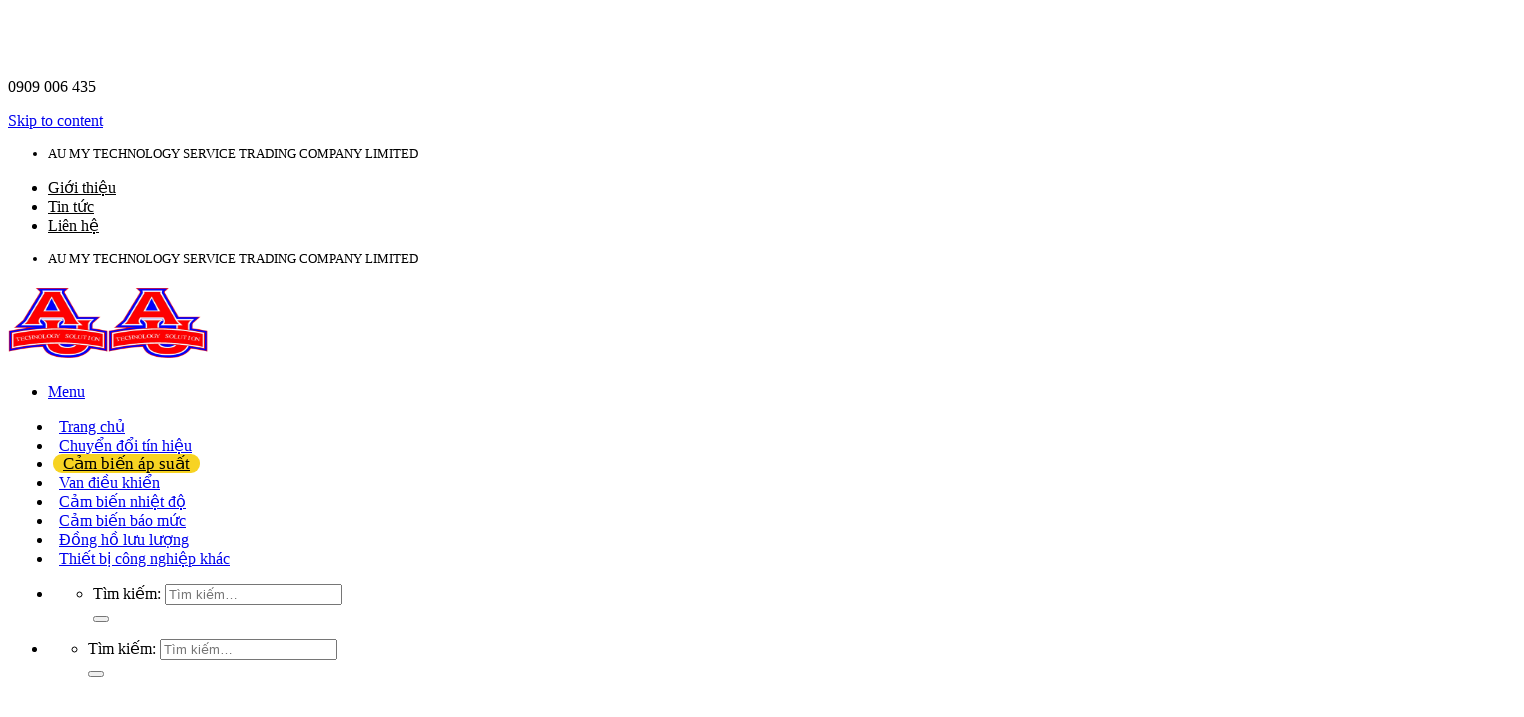

--- FILE ---
content_type: text/html; charset=UTF-8
request_url: https://aumyco.com/cam-bien-ap-suat-chat-long/
body_size: 22451
content:
<!DOCTYPE html>
<!--[if IE 9 ]> <html lang="vi" prefix="og: https://ogp.me/ns#" class="ie9 loading-site no-js"> <![endif]-->
<!--[if IE 8 ]> <html lang="vi" prefix="og: https://ogp.me/ns#" class="ie8 loading-site no-js"> <![endif]-->
<!--[if (gte IE 9)|!(IE)]><!--><html lang="vi" prefix="og: https://ogp.me/ns#" class="loading-site no-js"> <!--<![endif]-->
<head>
	<meta charset="UTF-8" />
	<link rel="profile" href="https://gmpg.org/xfn/11" />
	<link rel="pingback" href="https://aumyco.com/xmlrpc.php" />

	<script>(function(html){html.className = html.className.replace(/\bno-js\b/,'js')})(document.documentElement);</script>
<meta name="viewport" content="width=device-width, initial-scale=1, maximum-scale=1" />
<!-- Tối ưu hóa công cụ tìm kiếm bởi Rank Math - https://rankmath.com/ -->
<link media="all" href="https://aumyco.com/wp-content/cache/autoptimize/css/autoptimize_510755bfff1f57284e6d30d80c512c54.css" rel="stylesheet"><title>Cảm biến áp suất chất lỏng Keller chất lượng số 1 hiện nay</title>
<meta name="description" content="Cảm biến áp suất chất lỏng của hãng Keller có rất nhiều model như 21Y, 23R, 25Y... và tương ứng với từng loại chất lỏng khác nhau. Liên hệ mua hàng 0909006435."/>
<meta name="robots" content="follow, index, max-snippet:-1, max-video-preview:-1, max-image-preview:large"/>
<link rel="canonical" href="https://aumyco.com/cam-bien-ap-suat-chat-long/" />
<meta property="og:locale" content="vi_VN" />
<meta property="og:type" content="product" />
<meta property="og:title" content="Cảm biến áp suất chất lỏng Keller chất lượng số 1 hiện nay" />
<meta property="og:description" content="Cảm biến áp suất chất lỏng của hãng Keller có rất nhiều model như 21Y, 23R, 25Y... và tương ứng với từng loại chất lỏng khác nhau. Liên hệ mua hàng 0909006435." />
<meta property="og:url" content="https://aumyco.com/cam-bien-ap-suat-chat-long/" />
<meta property="og:site_name" content="ÂU MỸ Co" />
<meta property="og:updated_time" content="2020-05-18T15:47:15+07:00" />
<meta property="og:image" content="https://aumyco.com/wp-content/uploads/2020/05/Cam-bien-ap-suat-mang.jpg" />
<meta property="og:image:secure_url" content="https://aumyco.com/wp-content/uploads/2020/05/Cam-bien-ap-suat-mang.jpg" />
<meta property="og:image:width" content="800" />
<meta property="og:image:height" content="600" />
<meta property="og:image:alt" content="Cảm biến áp suất chất lỏng" />
<meta property="og:image:type" content="image/jpeg" />
<meta property="product:price:currency" content="VND" />
<meta property="product:availability" content="instock" />
<meta name="twitter:card" content="summary_large_image" />
<meta name="twitter:title" content="Cảm biến áp suất chất lỏng Keller chất lượng số 1 hiện nay" />
<meta name="twitter:description" content="Cảm biến áp suất chất lỏng của hãng Keller có rất nhiều model như 21Y, 23R, 25Y... và tương ứng với từng loại chất lỏng khác nhau. Liên hệ mua hàng 0909006435." />
<meta name="twitter:image" content="https://aumyco.com/wp-content/uploads/2020/05/Cam-bien-ap-suat-mang.jpg" />
<meta name="twitter:label1" content="Giá" />
<meta name="twitter:data1" content="0&#8363;" />
<meta name="twitter:label2" content="Tình trạng sẵn có" />
<meta name="twitter:data2" content="Còn hàng" />
<!-- /Plugin SEO WordPress Rank Math -->

<link rel='dns-prefetch' href='//fonts.googleapis.com' />
<link rel="alternate" type="application/rss+xml" title="Dòng thông tin ÂU MỸ Co &raquo;" href="https://aumyco.com/feed/" />
<link rel="alternate" type="application/rss+xml" title="ÂU MỸ Co &raquo; Dòng bình luận" href="https://aumyco.com/comments/feed/" />
<link rel="alternate" type="application/rss+xml" title="ÂU MỸ Co &raquo; Cảm biến áp suất chất lỏng Dòng bình luận" href="https://aumyco.com/cam-bien-ap-suat-chat-long/feed/" />
<link rel="alternate" title="oNhúng (JSON)" type="application/json+oembed" href="https://aumyco.com/wp-json/oembed/1.0/embed?url=https%3A%2F%2Faumyco.com%2Fcam-bien-ap-suat-chat-long%2F" />
<link rel="alternate" title="oNhúng (XML)" type="text/xml+oembed" href="https://aumyco.com/wp-json/oembed/1.0/embed?url=https%3A%2F%2Faumyco.com%2Fcam-bien-ap-suat-chat-long%2F&#038;format=xml" />
















<link rel='stylesheet' id='flatsome-googlefonts-css' href='//fonts.googleapis.com/css?family=Roboto+Condensed%3Aregular%2C700%2Cregular%7CRoboto%3Aregular%2Cregular%7CDancing+Script%3Aregular%2C400&#038;display=swap&#038;ver=3.9' type='text/css' media='all' />
<script type="text/javascript" src="https://aumyco.com/wp-includes/js/jquery/jquery.min.js?ver=3.7.1" id="jquery-core-js"></script>



<script type="text/javascript" id="wc-add-to-cart-js-extra">
/* <![CDATA[ */
var wc_add_to_cart_params = {"ajax_url":"/wp-admin/admin-ajax.php","wc_ajax_url":"/?wc-ajax=%%endpoint%%","i18n_view_cart":"Xem gi\u1ecf h\u00e0ng","cart_url":"https://aumyco.com/gio-hang/","is_cart":"","cart_redirect_after_add":"no"};
//# sourceURL=wc-add-to-cart-js-extra
/* ]]> */
</script>



<script type="text/javascript" id="wc-single-product-js-extra">
/* <![CDATA[ */
var wc_single_product_params = {"i18n_required_rating_text":"Vui l\u00f2ng ch\u1ecdn m\u1ed9t m\u1ee9c \u0111\u00e1nh gi\u00e1","i18n_rating_options":["1 tr\u00ean 5 sao","2 tr\u00ean 5 sao","3 tr\u00ean 5 sao","4 tr\u00ean 5 sao","5 tr\u00ean 5 sao"],"i18n_product_gallery_trigger_text":"Xem th\u01b0 vi\u1ec7n \u1ea3nh to\u00e0n m\u00e0n h\u00ecnh","review_rating_required":"yes","flexslider":{"rtl":false,"animation":"slide","smoothHeight":true,"directionNav":false,"controlNav":"thumbnails","slideshow":false,"animationSpeed":500,"animationLoop":false,"allowOneSlide":false},"zoom_enabled":"","zoom_options":[],"photoswipe_enabled":"1","photoswipe_options":{"shareEl":false,"closeOnScroll":false,"history":false,"hideAnimationDuration":0,"showAnimationDuration":0},"flexslider_enabled":""};
//# sourceURL=wc-single-product-js-extra
/* ]]> */
</script>


<script type="text/javascript" id="woocommerce-js-extra">
/* <![CDATA[ */
var woocommerce_params = {"ajax_url":"/wp-admin/admin-ajax.php","wc_ajax_url":"/?wc-ajax=%%endpoint%%","i18n_password_show":"Hi\u1ec3n th\u1ecb m\u1eadt kh\u1ea9u","i18n_password_hide":"\u1ea8n m\u1eadt kh\u1ea9u"};
//# sourceURL=woocommerce-js-extra
/* ]]> */
</script>

<link rel="https://api.w.org/" href="https://aumyco.com/wp-json/" /><link rel="alternate" title="JSON" type="application/json" href="https://aumyco.com/wp-json/wp/v2/product/2616" /><link rel="EditURI" type="application/rsd+xml" title="RSD" href="https://aumyco.com/xmlrpc.php?rsd" />
<meta name="generator" content="WordPress 6.9" />
<link rel='shortlink' href='https://aumyco.com/?p=2616' />
		<div class="fix_tel">
	      <div class="ring-alo-phone ring-alo-green ring-alo-show" id="ring-alo-phoneIcon" style="right: 150px; bottom: -12px;">
	        <div class="ring-alo-ph-circle"></div>
	        <div class="ring-alo-ph-circle-fill"></div>
	        <div class="ring-alo-ph-img-circle">

	          <a href="tel:0909006435">
	            <noscript><img class="lazy" 
	            	src="https://aumyco.com/wp-content/plugins/easy-call-now/public/images/phone-ring.png" 
	            	alt="<php _e('Click to Call','call-now'); ?></noscript><img class="lazyload lazy" 
	             src='data:image/svg+xml,%3Csvg%20xmlns=%22http://www.w3.org/2000/svg%22%20viewBox=%220%200%20210%20140%22%3E%3C/svg%3E' data-src="https://aumyco.com/wp-content/plugins/easy-call-now/public/images/phone-ring.png" 
	            	alt="<php _e('Click to Call','call-now'); ?>">
	            <noscript>&amp;lt;img src="https://aumyco.com/wp-content/plugins/easy-call-now/public/images/phone-ring.png" alt=""&amp;gt;</noscript>
	            </a>
	        </div>
	      </div>
	      <div class="tel">
	          <p class="fone">0909 006 435</p>
	      </div>
	    </div>
	    
		<meta name='dmca-site-verification' content='ZWh6NkVOMXR5SUZpUWxHY1JSWWprZz090' />
<meta name="google-site-verification" content="KlJgm3okfCL8Mq8fJ5aE_w-JOl0NKn0-YOAwey34vF4" />
<!-- Global site tag (gtag.js) - Google Analytics -->
<script async src="https://www.googletagmanager.com/gtag/js?id=UA-158968650-1"></script>
<script>
  window.dataLayer = window.dataLayer || [];
  function gtag(){dataLayer.push(arguments);}
  gtag('js', new Date());

  gtag('config', 'UA-158968650-1');
</script>
<script type="application/ld+json">{
	"@context": "http://schema.org",
  	"@type": "Professionalservice",
"@id":"https://aumyco.com/",
	"url": "https://aumyco.com/",
	"logo": "https://aumyco.com/wp-content/uploads/2020/03/logo-aumy.png",
    "image":"https://aumyco.com/wp-content/uploads/2020/03/logo-aumy.png",
    "priceRange":"1000$-30000$",
	"hasMap": "https://www.google.com/maps/place/C%C3%B4ng+ty+TNHH+TMDV+C%C3%B4ng+Ngh%E1%BB%87+%C3%82U+M%E1%BB%B8/@10.8306565,106.6356342,15z/data=!4m5!3m4!1s0x0:0xad277ae451a7e6d5!8m2!3d10.8306565!4d106.6356342?shorturl=1",	
	"email": "mailto:info@aumyco.com",
    "founder": "Trần Minh Long",
  	"address": {
    	"@type": "PostalAddress",
    	"addressLocality": "Tân Bình",
        "addressCountry": "VIỆT NAM",
    	"addressRegion": "Hồ Chí Minh",
    	"postalCode":"700000",
    	"streetAddress": "124/91/9 Phan Huy Ích, P.15, Tân Bình, Tp.HCM"
  	},
  	"description": "Chuyên cung cấp Bộ chia tín hiệu 4-20mA DN21000, Cảm biến áp suất keller, Van điều khiển Baelz, Đồng hồ lưu lượng Bont, Mecon, Cảm biến báo mức mollet, Cảm biến nhiệt độ Dressel",
	"name": "ÂU MỸ Co",
  	"telephone": "0909006435",
  	"openingHoursSpecification": [
  {
    "@type": "OpeningHoursSpecification",
    "dayOfWeek": [
      "Monday",
      "Tuesday",
      "Wednesday",
      "Thursday",
      "Friday"
    ],
    "opens": "08:00",
    "closes": "18:00"
  },
  {
    "@type": "OpeningHoursSpecification",
    "dayOfWeek": [
      "Saturday"
    ],
    "opens": "8:00",
    "closes": "12:00"
  }
],
  	"geo": {
    	"@type": "GeoCoordinates",
   	"latitude": "10.8306565",
    	"longitude": "106.6356342"
 		}, 
"hasOfferCatalog": { "@type": "OfferCatalog", "name": "ÂU MỸ Co", "itemListElement": [ { "@type": "Offer", "itemOffered": "service", "name": "ÂU MỸ Co", "url": "https://aumyco.com/" }, 
{ "@type": "Offer", "itemOffered": "product", "name": "Cảm Biến Áp Suất", "url": "https://aumyco.com/cam-bien-ap-suat-keller/" },
{ "@type": "Offer", "itemOffered": "product", "name": "Van Điều Khiển", "url": "https://aumyco.com/van-dieu-khien/" },
{ "@type": "Offer", "itemOffered": "product", "name": "Bộ Chia Tín Hiệu 4-20ma", "url": "https://aumyco.com/bo-chia-tin-hieu-4-20ma/" },
{ "@type": "Offer", "itemOffered": "product", "name": "Đồng Hồ Đo Lưu Lượng", "url": "https://aumyco.com/dong-ho-luu-luong/" },
{ "@type": "Offer", "itemOffered": "product", "name": "Cảm Biến Nhiệt Độ", "url": "https://aumyco.com/cam-bien-nhiet-do/" },
{"@type": "Offer", "itemOffered": "product", "name": "Cảm Biến Báo Mức", "url": "https://aumyco.com/cam-bien-bao-muc/" } ] },    			
         "potentialAction": {
    "@type": "ReserveAction",
    "target": {
      "@type": "EntryPoint",
      "urlTemplate": "https://aumyco.com/contact/",
      "inLanguage": "vn",
      "actionPlatform": [
        "http://schema.org/DesktopWebPlatform",
        "http://schema.org/IOSPlatform",
        "http://schema.org/AndroidPlatform"
      ]
    },
    "result": {
      "@type": "Reservation",
      "name": "Liên Hệ"
    }
  },
 
  	"sameAs" : [ "https://www.facebook.com/aumyco/",
    	"https://www.youtube.com/channel/UCJFw9X1zWLhAP9uNzVxrjMA",
    	"https://twitter.com/aumyco/",
		"http://www.plerb.com/aumyco",
		"https://www.plurk.com/aumyco",
		"https://aumyco.tumblr.com/",
		"https://list.ly/list/40Xn-aumyco",
		"https://mastodon.social/@aumyco",
		"https://ola.vn/aumyco",
		"https://www.zoimas.com/profile/aumyco",
        "https://www.pinterest.com/cambienapsuataumyco/"]
	}</script>
	<script type="application/ld+json">{
  "@context": "http://schema.org",
  "@type": "Person",
  "name": "Trần Minh Long",
  "jobTitle": "CEO",
   "worksFor" : "ÂU MỸ Co",
  "url": "https://aumyco.com/",
"sameAs":["https://www.facebook.com/Mr.minhlongtran",
"https://www.youtube.com/user/longtran2/featured" ], 
"AlumniOf" : [ "THPT Điểu Cải Đồng Nai",
"HUTECH University of Technology" ],
"address": {
  "@type": "PostalAddress",
    "addressLocality": "Ho Chi Minh",
    "addressRegion": "vietnam"
	 }}</script><!--[if IE]><link rel="stylesheet" type="text/css" href="https://aumyco.com/wp-content/themes/flatsome/assets/css/ie-fallback.css"><script src="//cdnjs.cloudflare.com/ajax/libs/html5shiv/3.6.1/html5shiv.js"></script><script>var head = document.getElementsByTagName('head')[0],style = document.createElement('style');style.type = 'text/css';style.styleSheet.cssText = ':before,:after{content:none !important';head.appendChild(style);setTimeout(function(){head.removeChild(style);}, 0);</script><script src="https://aumyco.com/wp-content/themes/flatsome/assets/libs/ie-flexibility.js"></script><![endif]-->	<noscript><style>.woocommerce-product-gallery{ opacity: 1 !important; }</style></noscript>
	<link rel="icon" href="https://aumyco.com/wp-content/uploads/2020/11/cropped-aumy-gold-logo-32x32.png" sizes="32x32" />
<link rel="icon" href="https://aumyco.com/wp-content/uploads/2020/11/cropped-aumy-gold-logo-192x192.png" sizes="192x192" />
<link rel="apple-touch-icon" href="https://aumyco.com/wp-content/uploads/2020/11/cropped-aumy-gold-logo-180x180.png" />
<meta name="msapplication-TileImage" content="https://aumyco.com/wp-content/uploads/2020/11/cropped-aumy-gold-logo-270x270.png" />
		<style type="text/css" id="wp-custom-css">
			.danh-muc .sidebar{
background: #fff;
border-radius: 4px;
}

.danh-muc .sidebar .tieu-de-1 {
display:block
}
.tieu-de-1 .in-left{
display: block;
font: normal 16px/35px 'Roboto Condensed', sans-serif;
text-transform: uppercase;
color: #f8d323;
border-bottom: 1px solid #6b6b6b; padding-top: 5px;
}
.in-left{
display: block;
font: 700 18px/35px 'Roboto Condensed', sans-serif;
text-transform: uppercase;
color: black;
border-bottom: 1px solid #e3e3e3; padding-top: 5px;
}
.tieu-de-1 .in-right{
display: block;
height: 2px;
width: 45px;
background: #f8d323;
position: relative;
z-index: 10;
border: none;
top: -1px;
}

.in-right{
display: block;
height: 2px;
width: 45px;
background: #f8d323;
position: relative;
z-index: 10;
border: none;
top: -1px;
}

.danh-muc .sidebar ul{
margin-bottom:0px
}
ul.menu > li li > a, .widget > ul > li li > a{
padding: 7px 0;}
ul.menu > li ul, .widget > ul > li ul{padding-left: 10px; border-left:0}
ul.menu > li > a, ul.menu > li > span:first-child, .widget > ul > li > a, .widget > ul > li > span:first-child{font-weight: bold;}
.header:not(.transparent) .header-nav.nav > li > a:hover{
color: black;
background: #f7d322;
padding-left: 10px;
padding-right: 10px;
border-radius: 31px; font-size:17px;
}
.header:not(.transparent) .header-nav.nav > li.active > a{color: black;
background: #f7d322;
padding-left: 10px;
padding-right: 10px; line-height: 13px;
border-radius: 31px; font-size:17px;}
.nav-spacing-medium > li{
margin: 0 5px;}
.header-main .nav > li > a{padding-left: 6px; padding-right: 6px}
.box-blog-post .is-divider{display:none}
.danh-muc .sidebar .box-text h5{font-weight: normal ;   color: black; padding-top: 3px
}
.danh-muc .sidebar .box-vertical .box-text {padding-left: 10px;
padding-right: 0; padding-top: 4px; padding-bottom: 0px}
.danh-muc .sidebar  .row-small > .col{padding: 0 9.8px 15px;}
.titboxhome{display: block;
height: 40px;}
.titboxhome a{display: inline-block;
font: 700 18px/35px 'Roboto Condensed', sans-serif;
text-transform: uppercase;
color:#000000;}
.titboxhome i{font-size: 18px;
color:#f7bf24;
line-height: 35px;
margin-left: 10px;}
.titboxhome span{background:#f8d323;
width: 45px;
height: 3px;
display: block;}
.danh-muc .noi-dung .box-text h5{font-weight: normal; text-shadow: 0px 0px 0px rgba(0,0,0,0.5);}
.danh-muc .noi-dung .box-overlay .box-text{
display: block;
height: 45px;
background: url(https://aumyco.com/w/event6/wp-content/uploads/2017/12/title-bg.png) 0 0 no-repeat;
background-size: 104%;
z-index: 100;
left: -11px; bottom: 61%}
.box-overlay .box-image{padding: 5px;
border: 1px solid #f8d323;}
.danh-muc .noi-dung .box{padding-top: 30px;}
.footer .row .col ul li a{color: white; font-size: 13px}
.footer .row .col ul li {list-style: square; color: #f7d322; margin-bottom: 3px}
.footer .row .col ul {margin-left: 15px; margin-top: 15px}
.footer .row .col p{color: white; font-size:13px; margin-bottom: 5px}
.nav.nav-small>li>a{color: black;}
.social-icons{color: black}
.nav-small.nav>li.html{font-size: 13px;
    font-weight: normal;}
.tin-tuc-gan-day .row .col{padding: 0 15px 0px;}
.footer{    background: linear-gradient(rgb(47, 47, 47), rgb(0, 0, 0));}
.button.icon.circle{    margin-bottom: 45px;}		</style>
		
</head>

<body data-rsssl=1 class="wp-singular product-template-default single single-product postid-2616 wp-theme-flatsome wp-child-theme-event theme-flatsome woocommerce woocommerce-page woocommerce-no-js header-shadow lightbox nav-dropdown-has-arrow nav-dropdown-has-shadow nav-dropdown-has-border">


<a class="skip-link screen-reader-text" href="#main">Skip to content</a>

<div id="wrapper">

	
	<header id="header" class="header header-full-width has-sticky sticky-jump">
		<div class="header-wrapper">
			<div id="top-bar" class="header-top hide-for-sticky nav-dark">
    <div class="flex-row container">
      <div class="flex-col hide-for-medium flex-left">
          <ul class="nav nav-left medium-nav-center nav-small  nav-divided">
              <li class="html custom html_topbar_left">AU MY TECHNOLOGY SERVICE TRADING COMPANY LIMITED</li>          </ul>
      </div>

      <div class="flex-col hide-for-medium flex-center">
          <ul class="nav nav-center nav-small  nav-divided">
                        </ul>
      </div>

      <div class="flex-col hide-for-medium flex-right">
         <ul class="nav top-bar-nav nav-right nav-small  nav-divided">
              <li id="menu-item-1039" class="menu-item menu-item-type-post_type menu-item-object-page menu-item-1039 menu-item-design-default"><a href="https://aumyco.com/about/" class="nav-top-link">Giới thiệu</a></li>
<li id="menu-item-1037" class="menu-item menu-item-type-post_type menu-item-object-page menu-item-1037 menu-item-design-default"><a href="https://aumyco.com/tin-tuc/" class="nav-top-link">Tin tức</a></li>
<li id="menu-item-1038" class="menu-item menu-item-type-post_type menu-item-object-page menu-item-1038 menu-item-design-default"><a href="https://aumyco.com/contact/" class="nav-top-link">Liên hệ</a></li>
          </ul>
      </div>

            <div class="flex-col show-for-medium flex-grow">
          <ul class="nav nav-center nav-small mobile-nav  nav-divided">
              <li class="html custom html_topbar_left">AU MY TECHNOLOGY SERVICE TRADING COMPANY LIMITED</li>          </ul>
      </div>
      
    </div>
</div>
<div id="masthead" class="header-main hide-for-sticky">
      <div class="header-inner flex-row container logo-left medium-logo-center" role="navigation">

          <!-- Logo -->
          <div id="logo" class="flex-col logo">
            <!-- Header logo -->
<a href="https://aumyco.com/" title="ÂU MỸ Co - Thiết bị tự động hóa chính hãng số 1 Châu Âu: Bộ chia tín hiệu 4-20mA Drago, Cảm biến áp suất Keller, Van điều khiển Baelz, Cảm biến báo mức Mollet, Cảm biến nhiệt độ Dressel" rel="home">
    <noscript><img width="100" height="80" src="https://aumyco.com/wp-content/uploads/2020/02/cropped-aumy-bieu-tuong.png" class="header_logo header-logo" alt="ÂU MỸ Co"/></noscript><img width="100" height="80" src='data:image/svg+xml,%3Csvg%20xmlns=%22http://www.w3.org/2000/svg%22%20viewBox=%220%200%20100%2080%22%3E%3C/svg%3E' data-src="https://aumyco.com/wp-content/uploads/2020/02/cropped-aumy-bieu-tuong.png" class="lazyload header_logo header-logo" alt="ÂU MỸ Co"/><noscript><img  width="100" height="80" src="https://aumyco.com/wp-content/uploads/2020/02/cropped-aumy-bieu-tuong.png" class="header-logo-dark" alt="ÂU MỸ Co"/></noscript><img  width="100" height="80" src='data:image/svg+xml,%3Csvg%20xmlns=%22http://www.w3.org/2000/svg%22%20viewBox=%220%200%20100%2080%22%3E%3C/svg%3E' data-src="https://aumyco.com/wp-content/uploads/2020/02/cropped-aumy-bieu-tuong.png" class="lazyload header-logo-dark" alt="ÂU MỸ Co"/></a>
          </div>

          <!-- Mobile Left Elements -->
          <div class="flex-col show-for-medium flex-left">
            <ul class="mobile-nav nav nav-left ">
              <li class="nav-icon has-icon">
  <div class="header-button">		<a href="#" data-open="#main-menu" data-pos="left" data-bg="main-menu-overlay" data-color="dark" class="icon primary button round is-small" aria-label="Menu" aria-controls="main-menu" aria-expanded="false">
		
		  <i class="icon-menu" ></i>
		  <span class="menu-title uppercase hide-for-small">Menu</span>		</a>
	 </div> </li>            </ul>
          </div>

          <!-- Left Elements -->
          <div class="flex-col hide-for-medium flex-left
            flex-grow">
            <ul class="header-nav header-nav-main nav nav-left  nav-size-large nav-spacing-medium nav-uppercase nav-prompts-overlay" >
              <li id="menu-item-2083" class="menu-item menu-item-type-post_type menu-item-object-page menu-item-home menu-item-2083 menu-item-design-default"><a href="https://aumyco.com/" class="nav-top-link">Trang chủ</a></li>
<li id="menu-item-1862" class="menu-item menu-item-type-taxonomy menu-item-object-product_cat menu-item-1862 menu-item-design-default"><a href="https://aumyco.com/chuyen-doi-tin-hieu/" class="nav-top-link">Chuyển đổi tín hiệu</a></li>
<li id="menu-item-1024" class="menu-item menu-item-type-taxonomy menu-item-object-product_cat current-product-ancestor current-menu-parent current-product-parent menu-item-1024 active menu-item-design-default"><a href="https://aumyco.com/cam-bien-ap-suat/" class="nav-top-link">Cảm biến áp suất</a></li>
<li id="menu-item-1029" class="menu-item menu-item-type-taxonomy menu-item-object-product_cat menu-item-1029 menu-item-design-default"><a href="https://aumyco.com/van-dieu-khien/" class="nav-top-link">Van điều khiển</a></li>
<li id="menu-item-1026" class="menu-item menu-item-type-taxonomy menu-item-object-product_cat menu-item-1026 menu-item-design-default"><a href="https://aumyco.com/cam-bien-nhiet-do/" class="nav-top-link">Cảm biến nhiệt độ</a></li>
<li id="menu-item-1025" class="menu-item menu-item-type-taxonomy menu-item-object-product_cat menu-item-1025 menu-item-design-default"><a href="https://aumyco.com/cam-bien-bao-muc/" class="nav-top-link">Cảm biến báo mức</a></li>
<li id="menu-item-1866" class="menu-item menu-item-type-taxonomy menu-item-object-product_cat menu-item-1866 menu-item-design-default"><a href="https://aumyco.com/dong-ho-luu-luong/" class="nav-top-link">Đồng hồ lưu lượng</a></li>
<li id="menu-item-1899" class="menu-item menu-item-type-taxonomy menu-item-object-product_cat menu-item-1899 menu-item-design-default"><a href="https://aumyco.com/thiet-bi-cong-nghiep-khac/" class="nav-top-link">Thiết bị công nghiệp khác</a></li>
            </ul>
          </div>

          <!-- Right Elements -->
          <div class="flex-col hide-for-medium flex-right">
            <ul class="header-nav header-nav-main nav nav-right  nav-size-large nav-spacing-medium nav-uppercase nav-prompts-overlay">
              <li class="header-search header-search-dropdown has-icon has-dropdown menu-item-has-children">
	<div class="header-button">	<a href="#" aria-label="Tìm kiếm" class="icon primary button round is-small"><i class="icon-search" ></i></a>
	</div>	<ul class="nav-dropdown nav-dropdown-default">
	 	<li class="header-search-form search-form html relative has-icon">
	<div class="header-search-form-wrapper">
		<div class="searchform-wrapper ux-search-box relative form-flat is-normal"><form role="search" method="get" class="searchform" action="https://aumyco.com/">
	<div class="flex-row relative">
						<div class="flex-col flex-grow">
			<label class="screen-reader-text" for="woocommerce-product-search-field-0">Tìm kiếm:</label>
			<input type="search" id="woocommerce-product-search-field-0" class="search-field mb-0" placeholder="Tìm kiếm&hellip;" value="" name="s" />
			<input type="hidden" name="post_type" value="product" />
					</div>
		<div class="flex-col">
			<button type="submit" value="Tìm kiếm" class="ux-search-submit submit-button secondary button icon mb-0" aria-label="Submit">
				<i class="icon-search" ></i>			</button>
		</div>
	</div>
	<div class="live-search-results text-left z-top"></div>
</form>
</div>	</div>
</li>	</ul>
</li>
            </ul>
          </div>

          <!-- Mobile Right Elements -->
          <div class="flex-col show-for-medium flex-right">
            <ul class="mobile-nav nav nav-right ">
              <li class="header-search header-search-dropdown has-icon has-dropdown menu-item-has-children">
	<div class="header-button">	<a href="#" aria-label="Tìm kiếm" class="icon primary button round is-small"><i class="icon-search" ></i></a>
	</div>	<ul class="nav-dropdown nav-dropdown-default">
	 	<li class="header-search-form search-form html relative has-icon">
	<div class="header-search-form-wrapper">
		<div class="searchform-wrapper ux-search-box relative form-flat is-normal"><form role="search" method="get" class="searchform" action="https://aumyco.com/">
	<div class="flex-row relative">
						<div class="flex-col flex-grow">
			<label class="screen-reader-text" for="woocommerce-product-search-field-1">Tìm kiếm:</label>
			<input type="search" id="woocommerce-product-search-field-1" class="search-field mb-0" placeholder="Tìm kiếm&hellip;" value="" name="s" />
			<input type="hidden" name="post_type" value="product" />
					</div>
		<div class="flex-col">
			<button type="submit" value="Tìm kiếm" class="ux-search-submit submit-button secondary button icon mb-0" aria-label="Submit">
				<i class="icon-search" ></i>			</button>
		</div>
	</div>
	<div class="live-search-results text-left z-top"></div>
</form>
</div>	</div>
</li>	</ul>
</li>
            </ul>
          </div>

      </div>
     
      </div>
<div class="header-bg-container fill"><div class="header-bg-image fill"></div><div class="header-bg-color fill"></div></div>		</div>
	</header>

	<div class="shop-page-title product-page-title dark  page-title featured-title ">
	
	<div class="page-title-bg fill">
		<div class="title-bg fill bg-fill" data-parallax-fade="true" data-parallax="-2" data-parallax-background data-parallax-container=".page-title"></div>
		<div class="title-overlay fill"></div>
	</div>
	
	<div class="page-title-inner flex-row  medium-flex-wrap container">
	  <div class="flex-col flex-grow medium-text-center">
	  		<div class="is-small">
	<nav class="woocommerce-breadcrumb breadcrumbs uppercase"><a href="https://aumyco.com">Trang chủ</a> <span class="divider">&#47;</span> <a href="https://aumyco.com/cam-bien-ap-suat/">Cảm biến áp suất</a></nav></div>
	  </div>
	  
	   <div class="flex-col nav-right medium-text-center">
		   	<ul class="next-prev-thumbs is-small ">         <li class="prod-dropdown has-dropdown">
               <a href="https://aumyco.com/cam-bien-ap-suat-chan-khong/"  rel="next" class="button icon is-outline circle">
                  <i class="icon-angle-left" ></i>              </a>
              <div class="nav-dropdown">
                <a title="Cảm biến áp suất chân không" href="https://aumyco.com/cam-bien-ap-suat-chan-khong/">
                <noscript><img width="100" height="100" src="https://aumyco.com/wp-content/uploads/2020/05/cam-bien-ap-suat-chan-khong-100x100.jpg" class="attachment-woocommerce_gallery_thumbnail size-woocommerce_gallery_thumbnail wp-post-image" alt="Cảm biến áp suất chân không" decoding="async" srcset="https://aumyco.com/wp-content/uploads/2020/05/cam-bien-ap-suat-chan-khong-100x100.jpg 100w, https://aumyco.com/wp-content/uploads/2020/05/cam-bien-ap-suat-chan-khong-150x150.jpg 150w, https://aumyco.com/wp-content/uploads/2020/05/cam-bien-ap-suat-chan-khong-300x300.jpg 300w" sizes="(max-width: 100px) 100vw, 100px" /></noscript><img width="100" height="100" src='data:image/svg+xml,%3Csvg%20xmlns=%22http://www.w3.org/2000/svg%22%20viewBox=%220%200%20100%20100%22%3E%3C/svg%3E' data-src="https://aumyco.com/wp-content/uploads/2020/05/cam-bien-ap-suat-chan-khong-100x100.jpg" class="lazyload attachment-woocommerce_gallery_thumbnail size-woocommerce_gallery_thumbnail wp-post-image" alt="Cảm biến áp suất chân không" decoding="async" data-srcset="https://aumyco.com/wp-content/uploads/2020/05/cam-bien-ap-suat-chan-khong-100x100.jpg 100w, https://aumyco.com/wp-content/uploads/2020/05/cam-bien-ap-suat-chan-khong-150x150.jpg 150w, https://aumyco.com/wp-content/uploads/2020/05/cam-bien-ap-suat-chan-khong-300x300.jpg 300w" data-sizes="(max-width: 100px) 100vw, 100px" /></a>
              </div>
          </li>
               <li class="prod-dropdown has-dropdown">
               <a href="https://aumyco.com/cam-bien-ap-suat-am/" rel="next" class="button icon is-outline circle">
                  <i class="icon-angle-right" ></i>              </a>
              <div class="nav-dropdown">
                  <a title="Cảm biến áp suất âm" href="https://aumyco.com/cam-bien-ap-suat-am/">
                  <noscript><img width="100" height="100" src="https://aumyco.com/wp-content/uploads/2020/05/Cam-bien-ap-suat-am-1-100x100.jpg" class="attachment-woocommerce_gallery_thumbnail size-woocommerce_gallery_thumbnail wp-post-image" alt="Cảm biến áp suất âm" decoding="async" srcset="https://aumyco.com/wp-content/uploads/2020/05/Cam-bien-ap-suat-am-1-100x100.jpg 100w, https://aumyco.com/wp-content/uploads/2020/05/Cam-bien-ap-suat-am-1-150x150.jpg 150w, https://aumyco.com/wp-content/uploads/2020/05/Cam-bien-ap-suat-am-1-300x300.jpg 300w" sizes="(max-width: 100px) 100vw, 100px" /></noscript><img width="100" height="100" src='data:image/svg+xml,%3Csvg%20xmlns=%22http://www.w3.org/2000/svg%22%20viewBox=%220%200%20100%20100%22%3E%3C/svg%3E' data-src="https://aumyco.com/wp-content/uploads/2020/05/Cam-bien-ap-suat-am-1-100x100.jpg" class="lazyload attachment-woocommerce_gallery_thumbnail size-woocommerce_gallery_thumbnail wp-post-image" alt="Cảm biến áp suất âm" decoding="async" data-srcset="https://aumyco.com/wp-content/uploads/2020/05/Cam-bien-ap-suat-am-1-100x100.jpg 100w, https://aumyco.com/wp-content/uploads/2020/05/Cam-bien-ap-suat-am-1-150x150.jpg 150w, https://aumyco.com/wp-content/uploads/2020/05/Cam-bien-ap-suat-am-1-300x300.jpg 300w" data-sizes="(max-width: 100px) 100vw, 100px" /></a>
              </div>
          </li>
      </ul>	   </div>
	</div>
</div>

	<main id="main" class="">

	<div class="shop-container">
		
			<div class="container">
	<div class="woocommerce-notices-wrapper"></div></div>
<div id="product-2616" class="product type-product post-2616 status-publish first instock product_cat-cam-bien-ap-suat has-post-thumbnail shipping-taxable product-type-simple">
	<div class="product-container">

<div class="product-main">
	<div class="row content-row mb-0">

		<div class="product-gallery col large-5">
		
<div class="product-images relative mb-half has-hover woocommerce-product-gallery woocommerce-product-gallery--with-images woocommerce-product-gallery--columns-4 images" data-columns="4">

  <div class="badge-container is-larger absolute left top z-1">
</div>

  <div class="image-tools absolute top show-on-hover right z-3">
      </div>

  <figure class="woocommerce-product-gallery__wrapper product-gallery-slider slider slider-nav-small mb-half"
        data-flickity-options='{
                "cellAlign": "center",
                "wrapAround": true,
                "autoPlay": false,
                "prevNextButtons":true,
                "adaptiveHeight": true,
                "imagesLoaded": true,
                "lazyLoad": 1,
                "dragThreshold" : 15,
                "pageDots": false,
                "rightToLeft": false       }'>
    <div data-thumb="https://aumyco.com/wp-content/uploads/2020/05/Cam-bien-ap-suat-mang-100x100.jpg" class="woocommerce-product-gallery__image slide first"><a href="https://aumyco.com/wp-content/uploads/2020/05/Cam-bien-ap-suat-mang.jpg"><img width="600" height="450" src="https://aumyco.com/wp-content/uploads/2020/05/Cam-bien-ap-suat-mang-600x450.jpg" class="wp-post-image skip-lazy" alt="Cảm biến áp suất chất lỏng" title="Cam-bien-ap-suat-mang" data-caption="Cảm biến áp suất chất lỏng" data-src="https://aumyco.com/wp-content/uploads/2020/05/Cam-bien-ap-suat-mang.jpg" data-large_image="https://aumyco.com/wp-content/uploads/2020/05/Cam-bien-ap-suat-mang.jpg" data-large_image_width="800" data-large_image_height="600" decoding="async" fetchpriority="high" srcset="https://aumyco.com/wp-content/uploads/2020/05/Cam-bien-ap-suat-mang-600x450.jpg 600w, https://aumyco.com/wp-content/uploads/2020/05/Cam-bien-ap-suat-mang-300x225.jpg 300w, https://aumyco.com/wp-content/uploads/2020/05/Cam-bien-ap-suat-mang-768x576.jpg 768w, https://aumyco.com/wp-content/uploads/2020/05/Cam-bien-ap-suat-mang.jpg 800w" sizes="(max-width: 600px) 100vw, 600px" /></a></div>  </figure>

  <div class="image-tools absolute bottom left z-3">
        <a href="#product-zoom" class="zoom-button button is-outline circle icon tooltip hide-for-small" title="Zoom">
      <i class="icon-expand" ></i>    </a>
   </div>
</div>

		</div>

		<div class="product-info summary col-fit col entry-summary product-summary">
			<h1 class="product-title product_title entry-title">
	Cảm biến áp suất chất lỏng</h1>

	<div class="is-divider small"></div>
<div class="price-wrapper">
	<p class="price product-page-price ">
  </p>
</div>
<div class="product-short-description">
	<p>Cảm biến áp suất chất lỏng</p>
<p>Dạng màng và không màng</p>
<p>Model: PA-21Y, PR-23RY, PA-25Y, PR-25Y</p>
<p>Thang đo: -1&#8230;0bar, 100mbar, 4bar, 6bar, 10bar, 16bar, 25bar&#8230;.1000bar</p>
<p>Tín hiệu ra: 0-20mA, 4-20mA, 0-10V, 0-5V, 1-5V</p>
<p>Hãng sản xuất Keller/Thụy Sỹ</p>
</div>
 <div class="row row-small align-middle align-center"  id="row-418074163">


	<div id="col-1757249283" class="col medium-6 small-12 large-6"  >
				<div class="col-inner text-center"  >
			
			

<a rel="noopener noreferrer" href="tel:0909006435" target="_blank" class="button alert expand"  style="border-radius:90px;">
  <i class="icon-phone" ></i>  <span>0909 006 435</span>
  </a>



		</div>
					</div>

	

	<div id="col-837600828" class="col medium-6 small-12 large-6"  >
				<div class="col-inner text-center"  >
			
			

<a rel="noopener noreferrer" href="https://www.facebook.com/aumyco" target="_blank" class="button success lowercase expand"  style="border-radius:90px;">
  <i class="icon-facebook" ></i>  <span>Chat Facebook</span>
  </a>



		</div>
					</div>

	

</div>
		</div>


		<div id="product-sidebar" class="col large-2 hide-for-medium product-sidebar-small">
			
		<aside id="block_widget-2" class="widget block_widget">
		
			<div id="gap-1630032895" class="gap-element clearfix" style="display:block; height:auto;">
		

	</div>
	

<div class="productsidebar">
<p><span style="color: #800000;">♦  Mẫu mã đa dạng, nhiều chủng loại, kiểu dáng đẹp</span></p>
<p><span style="color: #800000;">♦  An toàn, không độc hại, dễ sử dụng</span></p>
<p><span style="color: #800000;">♦  Vận chuyển giao hàng trên toàn quốc</span></p>
<p><span style="color: #800000;">♦  Để hỗ trợ tốt nhất, vui lòng gọi 0909 006 435</span></p>
</div>
		</aside>
				</div>

	</div>
</div>

<div class="product-footer">
	<div class="container">
		
	<div class="woocommerce-tabs wc-tabs-wrapper container tabbed-content">
		<ul class="tabs wc-tabs product-tabs small-nav-collapse nav nav-uppercase nav-tabs nav-normal nav-left" role="tablist">
							<li class="description_tab active" id="tab-title-description" role="tab" aria-controls="tab-description">
					<a href="#tab-description">
						Mô tả					</a>
				</li>
											<li class="reviews_tab " id="tab-title-reviews" role="tab" aria-controls="tab-reviews">
					<a href="#tab-reviews">
						Đánh giá (0)					</a>
				</li>
									</ul>
		<div class="tab-panels">
							<div class="woocommerce-Tabs-panel woocommerce-Tabs-panel--description panel entry-content active" id="tab-description" role="tabpanel" aria-labelledby="tab-title-description">
										

<p style="text-align: justify;"><span style="font-family: arial, helvetica, sans-serif; font-size: 110%;"><strong>Cảm biến áp suất chất lỏng</strong> là dòng cảm biến với nhiệm vụ đo áp suất của các chất lỏng, như nước, dầu, hoặc các dung dịch hóa chất. Đặc thù cảm biến này cũng là 1 dạng<span style="color: #0000ff;"><a style="color: #0000ff;" href="https://aumyco.com/cam-bien-ap-suat-keller/"> <strong>cảm biến áp suất nước</strong></a></span>. Nhưng do có nhiều chất lỏng khác nhau nên sẽ có từng model để phù hợp với từng lưu chất.</span></p>
<p style="text-align: justify;"><span style="font-family: arial, helvetica, sans-serif; font-size: 110%;">Hãng chuyên sản xuất các dòng cảm biến áp suất chất lỏng đến từ Châu Âu đó là hãng Keller. Xuất xứ từ Thụy Sỹ nên sản phẩm của hãng có rất nhiều model và các model này sẽ phù hợp với từng lưu chất, và sẽ hoạt động cực tốt với lưu chất đo.</span></p>
<figure id="attachment_2618" aria-describedby="caption-attachment-2618" style="width: 800px" class="wp-caption aligncenter"><noscript><img decoding="async" class="size-full wp-image-2618" src="https://aumyco.com/wp-content/uploads/2020/05/cam-bien-do-chat-long-10bar.jpg" alt="Cảm biến áp suất chất lỏng" width="800" height="600" srcset="https://aumyco.com/wp-content/uploads/2020/05/cam-bien-do-chat-long-10bar.jpg 800w, https://aumyco.com/wp-content/uploads/2020/05/cam-bien-do-chat-long-10bar-300x225.jpg 300w, https://aumyco.com/wp-content/uploads/2020/05/cam-bien-do-chat-long-10bar-768x576.jpg 768w, https://aumyco.com/wp-content/uploads/2020/05/cam-bien-do-chat-long-10bar-600x450.jpg 600w" sizes="(max-width: 800px) 100vw, 800px" /></noscript><img decoding="async" class="lazyload size-full wp-image-2618" src='data:image/svg+xml,%3Csvg%20xmlns=%22http://www.w3.org/2000/svg%22%20viewBox=%220%200%20800%20600%22%3E%3C/svg%3E' data-src="https://aumyco.com/wp-content/uploads/2020/05/cam-bien-do-chat-long-10bar.jpg" alt="Cảm biến áp suất chất lỏng" width="800" height="600" data-srcset="https://aumyco.com/wp-content/uploads/2020/05/cam-bien-do-chat-long-10bar.jpg 800w, https://aumyco.com/wp-content/uploads/2020/05/cam-bien-do-chat-long-10bar-300x225.jpg 300w, https://aumyco.com/wp-content/uploads/2020/05/cam-bien-do-chat-long-10bar-768x576.jpg 768w, https://aumyco.com/wp-content/uploads/2020/05/cam-bien-do-chat-long-10bar-600x450.jpg 600w" data-sizes="(max-width: 800px) 100vw, 800px" /><figcaption id="caption-attachment-2618" class="wp-caption-text">Cảm biến áp suất chất lỏng</figcaption></figure>
<div id="ez-toc-container" class="ez-toc-v2_0_80 counter-hierarchy ez-toc-counter ez-toc-light-blue ez-toc-container-direction">
<p class="ez-toc-title" style="cursor:inherit">NỘI DUNG CHÍNH</p>
<label for="ez-toc-cssicon-toggle-item-697ebbf3cac1c" class="ez-toc-cssicon-toggle-label"><span class=""><span class="eztoc-hide" style="display:none;">Toggle</span><span class="ez-toc-icon-toggle-span"><svg style="fill: #999;color:#999" xmlns="http://www.w3.org/2000/svg" class="list-377408" width="20px" height="20px" viewBox="0 0 24 24" fill="none"><path d="M6 6H4v2h2V6zm14 0H8v2h12V6zM4 11h2v2H4v-2zm16 0H8v2h12v-2zM4 16h2v2H4v-2zm16 0H8v2h12v-2z" fill="currentColor"></path></svg><svg style="fill: #999;color:#999" class="arrow-unsorted-368013" xmlns="http://www.w3.org/2000/svg" width="10px" height="10px" viewBox="0 0 24 24" version="1.2" baseProfile="tiny"><path d="M18.2 9.3l-6.2-6.3-6.2 6.3c-.2.2-.3.4-.3.7s.1.5.3.7c.2.2.4.3.7.3h11c.3 0 .5-.1.7-.3.2-.2.3-.5.3-.7s-.1-.5-.3-.7zM5.8 14.7l6.2 6.3 6.2-6.3c.2-.2.3-.5.3-.7s-.1-.5-.3-.7c-.2-.2-.4-.3-.7-.3h-11c-.3 0-.5.1-.7.3-.2.2-.3.5-.3.7s.1.5.3.7z"/></svg></span></span></label><input type="checkbox"  id="ez-toc-cssicon-toggle-item-697ebbf3cac1c"  aria-label="Toggle" /><nav><ul class='ez-toc-list ez-toc-list-level-1 ' ><li class='ez-toc-page-1 ez-toc-heading-level-2'><a class="ez-toc-link ez-toc-heading-1" href="#Cac_dong_cam_bien_chat_long_va_model_cho_cac_luu_chat_cua_hang_Keller" >Các dòng cảm biến chất lỏng và model cho các lưu chất của hãng Keller:</a><ul class='ez-toc-list-level-3' ><li class='ez-toc-heading-level-3'><a class="ez-toc-link ez-toc-heading-2" href="#Cam_bien_ap_suat_chat_long_dang_mang_cho_thuc_pham" >Cảm biến áp suất chất lỏng dạng màng cho thực phẩm:</a></li><li class='ez-toc-page-1 ez-toc-heading-level-3'><a class="ez-toc-link ez-toc-heading-3" href="#Cam_bien_ap_suat_chat_long_thong_thuong" >Cảm biến áp suất chất lỏng thông thường:</a></li></ul></li><li class='ez-toc-page-1 ez-toc-heading-level-2'><a class="ez-toc-link ez-toc-heading-4" href="#Cac_dac_diem_cua_cam_bien_ap_suat_do_chat_long" >Các đặc điểm của cảm biến áp suất đo chất lỏng:</a></li><li class='ez-toc-page-1 ez-toc-heading-level-2'><a class="ez-toc-link ez-toc-heading-5" href="#Nen_mua_cam_bien_ap_suat_chat_long_keller_o_dau" >Nên mua cảm biến áp suất chất lỏng keller ở đâu?</a></li></ul></nav></div>
<h2 style="text-align: justify;"><span class="ez-toc-section" id="Cac_dong_cam_bien_chat_long_va_model_cho_cac_luu_chat_cua_hang_Keller"></span><span style="color: #00a859;"><strong><span style="font-family: arial, helvetica, sans-serif; font-size: 110%;">Các dòng cảm biến chất lỏng và model cho các lưu chất của hãng Keller:</span></strong></span><span class="ez-toc-section-end"></span></h2>
<h3 style="text-align: justify;"><span class="ez-toc-section" id="Cam_bien_ap_suat_chat_long_dang_mang_cho_thuc_pham"></span><strong><span style="font-family: arial, helvetica, sans-serif; font-size: 110%; color: #ff6600;">Cảm biến áp suất chất lỏng dạng màng cho thực phẩm:</span></strong><span class="ez-toc-section-end"></span></h3>
<ul style="text-align: justify;">
<li><span style="font-family: arial, helvetica, sans-serif; font-size: 110%;"><strong>Cảm biến áp suất màng</strong> sẽ có lớp màng nằm bên ngoài và lớp màng này được làm bằng Inox 316L. Đạt tiêu chuẩn an toàn vệ sinh thực phẩm. Nên sẽ rất an toàn khi sử dụng đo áp suất thực phẩm như: dầu ăn, bia, nước ngọt… Với cảm biến màng chúng ta có model là PR-25Y hoặc PA-25Y.</span></li>
<li><span style="font-family: arial, helvetica, sans-serif; font-size: 110%;">Ngoài ra còn có dạng kết nối clam cũng là một chuyên gia trong lĩnh vực đo áp suất cho thực phẩm. Với dạng kết nối này chúng ta sẽ dễ dàng tháo lắp để vệ sinh cảm biến thường xuyên để tránh bị nhiễm bẩn.</span></li>
</ul>
<figure id="attachment_2617" aria-describedby="caption-attachment-2617" style="width: 800px" class="wp-caption aligncenter"><noscript><img decoding="async" class="size-full wp-image-2617" src="https://aumyco.com/wp-content/uploads/2020/05/Cam-bien-ap-suat-mang.jpg" alt="Cảm biến áp suất chất lỏng" width="800" height="600" srcset="https://aumyco.com/wp-content/uploads/2020/05/Cam-bien-ap-suat-mang.jpg 800w, https://aumyco.com/wp-content/uploads/2020/05/Cam-bien-ap-suat-mang-300x225.jpg 300w, https://aumyco.com/wp-content/uploads/2020/05/Cam-bien-ap-suat-mang-768x576.jpg 768w, https://aumyco.com/wp-content/uploads/2020/05/Cam-bien-ap-suat-mang-600x450.jpg 600w" sizes="(max-width: 800px) 100vw, 800px" /></noscript><img decoding="async" class="lazyload size-full wp-image-2617" src='data:image/svg+xml,%3Csvg%20xmlns=%22http://www.w3.org/2000/svg%22%20viewBox=%220%200%20800%20600%22%3E%3C/svg%3E' data-src="https://aumyco.com/wp-content/uploads/2020/05/Cam-bien-ap-suat-mang.jpg" alt="Cảm biến áp suất chất lỏng" width="800" height="600" data-srcset="https://aumyco.com/wp-content/uploads/2020/05/Cam-bien-ap-suat-mang.jpg 800w, https://aumyco.com/wp-content/uploads/2020/05/Cam-bien-ap-suat-mang-300x225.jpg 300w, https://aumyco.com/wp-content/uploads/2020/05/Cam-bien-ap-suat-mang-768x576.jpg 768w, https://aumyco.com/wp-content/uploads/2020/05/Cam-bien-ap-suat-mang-600x450.jpg 600w" data-sizes="(max-width: 800px) 100vw, 800px" /><figcaption id="caption-attachment-2617" class="wp-caption-text">Cảm biến áp suất chất lỏng</figcaption></figure>
<p style="text-align: justify;"><span style="font-family: arial, helvetica, sans-serif; font-size: 110%;">Với dòng cảm biến này thì một số lưu chất đặc biệt có độ sệt nhất định thì cảm biến cũng có thể đo được. Đây chính là ưu điểm lớn nhất khi lớp màng cảm biến được đặt bên ngoài.</span></p>
<h3 style="text-align: justify;"><span class="ez-toc-section" id="Cam_bien_ap_suat_chat_long_thong_thuong"></span><strong><span style="font-family: arial, helvetica, sans-serif; font-size: 110%; color: #ff6600;">Cảm biến áp suất chất lỏng thông thường:</span></strong><span class="ez-toc-section-end"></span></h3>
<ul style="text-align: justify;">
<li><span style="font-family: arial, helvetica, sans-serif; font-size: 110%;">Các chất lỏng như nước sinh hoạt, nước cất… các dạng chất lỏng mà không phải thực phẩm. Cảm biến này sẽ có một lỗ nhỏ phía bên dưới cùng của cảm biến, phía trong là lớp màng cảm biến nên các lưu chất sẽ tràn vào phía trong để chạm đến lớp màng, và khí đo cảm biến sẽ đo được áp suất.</span></li>
<li><span style="font-family: arial, helvetica, sans-serif; font-size: 110%;">Với lưu chất này sản phẩm Keller sẽ có 2 model là PA-21Y và PR-23RY. Một model dùng đo cho các lưu chất có áp suất dưới 6bar là PR-23RY còn model PA-21Y sẽ đo các mức áp suất trên 6bar. Cả 2 model đều có các chức năng tương đương nhau.</span></li>
</ul>
<p style="text-align: justify;"><span style="font-family: arial, helvetica, sans-serif; font-size: 110%;">Cảm biến này do sẽ tiếp xúc với lưu chất qua các lỗ phía dưới, nên yêu cầu các chất lỏng không có các vật thể lạ hoặc bụi. Nếu không sẽ chèn vào lỗ và cảm biến sẽ không đo được.</span></p>
<figure id="attachment_2619" aria-describedby="caption-attachment-2619" style="width: 800px" class="wp-caption aligncenter"><noscript><img decoding="async" class="size-full wp-image-2619" src="https://aumyco.com/wp-content/uploads/2020/05/Cam-bien-ap-suat-thuc-pham.jpg" alt="Cảm biến áp suất chất lỏng" width="800" height="600" srcset="https://aumyco.com/wp-content/uploads/2020/05/Cam-bien-ap-suat-thuc-pham.jpg 800w, https://aumyco.com/wp-content/uploads/2020/05/Cam-bien-ap-suat-thuc-pham-300x225.jpg 300w, https://aumyco.com/wp-content/uploads/2020/05/Cam-bien-ap-suat-thuc-pham-768x576.jpg 768w, https://aumyco.com/wp-content/uploads/2020/05/Cam-bien-ap-suat-thuc-pham-600x450.jpg 600w" sizes="(max-width: 800px) 100vw, 800px" /></noscript><img decoding="async" class="lazyload size-full wp-image-2619" src='data:image/svg+xml,%3Csvg%20xmlns=%22http://www.w3.org/2000/svg%22%20viewBox=%220%200%20800%20600%22%3E%3C/svg%3E' data-src="https://aumyco.com/wp-content/uploads/2020/05/Cam-bien-ap-suat-thuc-pham.jpg" alt="Cảm biến áp suất chất lỏng" width="800" height="600" data-srcset="https://aumyco.com/wp-content/uploads/2020/05/Cam-bien-ap-suat-thuc-pham.jpg 800w, https://aumyco.com/wp-content/uploads/2020/05/Cam-bien-ap-suat-thuc-pham-300x225.jpg 300w, https://aumyco.com/wp-content/uploads/2020/05/Cam-bien-ap-suat-thuc-pham-768x576.jpg 768w, https://aumyco.com/wp-content/uploads/2020/05/Cam-bien-ap-suat-thuc-pham-600x450.jpg 600w" data-sizes="(max-width: 800px) 100vw, 800px" /><figcaption id="caption-attachment-2619" class="wp-caption-text">Cảm biến áp suất chất lỏng</figcaption></figure>
<h2 style="text-align: justify;"><span class="ez-toc-section" id="Cac_dac_diem_cua_cam_bien_ap_suat_do_chat_long"></span><strong><span style="font-family: arial, helvetica, sans-serif; font-size: 110%; color: #00a859;">Các đặc điểm của cảm biến áp suất đo chất lỏng:</span></strong><span class="ez-toc-section-end"></span></h2>
<ul style="text-align: justify;">
<li><span style="font-family: arial, helvetica, sans-serif; font-size: 110%;"><strong>Các cảm biến dùng đo chất</strong> lỏng nhìn chung đều sử dụng đo áp suất nên khi lắp đặt cần lắp đặt đúng theo yêu cầu kỹ thuật. Nếu lắp trên đường ống thì hầu hết sẽ có bơm nên cảm biến sẽ chạy rất ổn định.</span></li>
<li><span style="font-family: arial, helvetica, sans-serif; font-size: 110%;">Với các ứng dụng đo áp suất bồn, cảm biến sẽ đặt phía dưới cùng của bồn để có thể cảm nhận được mức áp suất chính xác nhất.</span></li>
<li><span style="font-family: arial, helvetica, sans-serif; font-size: 110%;">Với các model này chúng ta sẽ có được các cấp độ chống nước tối đa là IP65 và IP67 nên việc ngâm cảm biến trong chất lỏng là điều không nên. Nên hạn chế tối đa để cảm biến phải tiếp xúc với nước.</span></li>
</ul>
<p style="text-align: justify;"><span style="font-family: arial, helvetica, sans-serif; font-size: 110%;"><strong>Cảm biến áp suất chất lỏng</strong> của hãng Keller hiện tại đã xuất hiện tại rất nhiều nhà máy tại nước ta hiện nay, cũng như trên thế giới. Và tất cả cảm biến đều hoạt động rất ổn định và có độ bền rất cao. Nên Thương hiệu Keller đã trở nên rất quen thuộc với các khách hàng hiện nay.</span></p>
<figure id="attachment_2192" aria-describedby="caption-attachment-2192" style="width: 800px" class="wp-caption aligncenter"><noscript><img decoding="async" class="size-full wp-image-2192" src="https://aumyco.com/wp-content/uploads/2020/03/cam-bien-ap-suat-nuoc-keller-PA-21Y.jpg" alt="Cảm biến áp suất chất lỏng dạng màng. sẽ phù hợp cho các ứng dụng đo chất lỏng dạng sệt" width="800" height="600" srcset="https://aumyco.com/wp-content/uploads/2020/03/cam-bien-ap-suat-nuoc-keller-PA-21Y.jpg 800w, https://aumyco.com/wp-content/uploads/2020/03/cam-bien-ap-suat-nuoc-keller-PA-21Y-300x225.jpg 300w, https://aumyco.com/wp-content/uploads/2020/03/cam-bien-ap-suat-nuoc-keller-PA-21Y-768x576.jpg 768w, https://aumyco.com/wp-content/uploads/2020/03/cam-bien-ap-suat-nuoc-keller-PA-21Y-600x450.jpg 600w" sizes="(max-width: 800px) 100vw, 800px" /></noscript><img decoding="async" class="lazyload size-full wp-image-2192" src='data:image/svg+xml,%3Csvg%20xmlns=%22http://www.w3.org/2000/svg%22%20viewBox=%220%200%20800%20600%22%3E%3C/svg%3E' data-src="https://aumyco.com/wp-content/uploads/2020/03/cam-bien-ap-suat-nuoc-keller-PA-21Y.jpg" alt="Cảm biến áp suất chất lỏng dạng màng. sẽ phù hợp cho các ứng dụng đo chất lỏng dạng sệt" width="800" height="600" data-srcset="https://aumyco.com/wp-content/uploads/2020/03/cam-bien-ap-suat-nuoc-keller-PA-21Y.jpg 800w, https://aumyco.com/wp-content/uploads/2020/03/cam-bien-ap-suat-nuoc-keller-PA-21Y-300x225.jpg 300w, https://aumyco.com/wp-content/uploads/2020/03/cam-bien-ap-suat-nuoc-keller-PA-21Y-768x576.jpg 768w, https://aumyco.com/wp-content/uploads/2020/03/cam-bien-ap-suat-nuoc-keller-PA-21Y-600x450.jpg 600w" data-sizes="(max-width: 800px) 100vw, 800px" /><figcaption id="caption-attachment-2192" class="wp-caption-text">Cảm biến áp suất nước Keller / Thụy Sỹ</figcaption></figure>
<h2 style="text-align: justify;"><span class="ez-toc-section" id="Nen_mua_cam_bien_ap_suat_chat_long_keller_o_dau"></span><strong><span style="font-family: arial, helvetica, sans-serif; font-size: 110%; color: #00a859;">Nên mua cảm biến áp suất chất lỏng keller ở đâu?</span></strong><span class="ez-toc-section-end"></span></h2>
<p style="text-align: justify;"><span style="font-family: arial, helvetica, sans-serif; font-size: 110%;">Với mỗi quốc gia và vùng lãnh thổ trên thế giới đều có các đại lý và các công ty Đại diện cho hãng. Và tại nước ta hiện nay hãng đã có 1 đại diện duy nhất là công ty Âu Mỹ. Nên khi cần mua các sản phẩm cảm biến áp suất chất lỏng chúng ta hãy liên hệ ngay với công ty Âu Mỹ.</span></p>
<div class="su-box su-box-style-default" id="" style="border-color:#a77200;border-radius:10px;"><div class="su-box-title" style="background-color:#DAA520;color:#FFFFFF;border-top-left-radius:8px;border-top-right-radius:8px"><strong>Thông tin công ty Âu Mỹ</strong></div><div class="su-box-content su-u-clearfix su-u-trim" style="border-bottom-left-radius:8px;border-bottom-right-radius:8px">
<p><span style="color: #ed1c24;"><strong>Công TY TNHH TMDV Công Nghệ Âu Mỹ</strong></span></p>
<p><span style="color: #ed1c24;"><strong>Địa chỉ: 124/91/9 Phan Huy Ích, P15, Q. Tân Bình, Tp.HCM</strong></span></p>
</div></div>
<p><span style="font-size: 110%;">Cảm ơn các bạn đã quan tâm sản phẩm cảm biến áp suất chất lỏng của chúng tôi. Các bạn có thể like và Share cho sản phẩm nếu thấy sản phẩm hữu ích.</span></p>
<p><span style="font-size: 110%;">Hãy comment để đóng góp ý kiến cho sản phẩm cũng như cải thiện thêm cho thông tin sản phẩm để chúng ta cùng nhau tìm hiểu thêm và góp ý cải thiện sản phẩm.</span></p>
<p><strong><div class="su-box su-box-style-default" id="" style="border-color:#7dadb3;border-radius:10px;"><div class="su-box-title" style="background-color:#B0E0E6;color:#FFFFFF;border-top-left-radius:8px;border-top-right-radius:8px">Xem thêm các sản phẩm khác của chúng tôi</strong></div><div class="su-box-content su-u-clearfix su-u-trim" style="border-bottom-left-radius:8px;border-bottom-right-radius:8px">
<ul style="text-align: justify;">
<li><span style="color: #00aae7; font-size: 110%;"><a style="color: #00aae7;" href="https://aumyco.com/cam-bien-ap-suat-400bar/">Cảm biến áp suất 400bar cho dầu thủy lực</a></span></li>
<li><span style="color: #00aae7; font-size: 110%;"><a style="color: #00aae7;" href="https://aumyco.com/cam-bien-ap-suat-0-10bar/">Cảm biến áp suất nước 10 bar giá rẻ</a></span></li>
<li><span style="font-family: arial, helvetica, sans-serif; font-size: 110%; color: #00aae7;"><a style="color: #00aae7;" href="https://aumyco.com/bo-chuyen-doi-tin-hieu-nhiet-do-dr-4700/">Bộ chuyển đổi tín hiệu nhiệt độ DR 4700 xuất xứ Drago Đức</a></span></li>
<li><span style="color: #00aae7; font-size: 110%;"><a style="color: #00aae7;" href="https://aumyco.com/bo-chia-tin-hieu-4-20ma/">Bộ chia dòng 4-20mA cho cảm biến áp suất</a></span></li>
<li><span style="color: #00aae7; font-size: 110%;"><a style="color: #00aae7;" href="https://aumyco.com/cam-bien-ap-suat-250bar/">Cảm biến áp lực dầu thủy lực 250bar</a></span></li>
</ul>
</div></div>
				</div>
											<div class="woocommerce-Tabs-panel woocommerce-Tabs-panel--reviews panel entry-content " id="tab-reviews" role="tabpanel" aria-labelledby="tab-title-reviews">
										<div id="reviews" class="woocommerce-Reviews row">
	<div id="comments" class="col large-12">
		<h3 class="woocommerce-Reviews-title normal">
			Đánh giá		</h3>

					<p class="woocommerce-noreviews">Chưa có đánh giá nào.</p>
			</div>

			<div id="review_form_wrapper" class="large-12 col">
			<div id="review_form" class="col-inner">
				<div class="review-form-inner has-border">
					<div id="respond" class="comment-respond">
		<h3 id="reply-title" class="comment-reply-title">Hãy là người đầu tiên nhận xét &ldquo;Cảm biến áp suất chất lỏng&rdquo; <small><a rel="nofollow" id="cancel-comment-reply-link" href="/cam-bien-ap-suat-chat-long/#respond" style="display:none;">Hủy</a></small></h3><form action="https://aumyco.com/wp-comments-post.php" method="post" id="commentform" class="comment-form"><div class="comment-form-rating"><label for="rating">Đánh giá của bạn&nbsp;<span class="required">*</span></label><select name="rating" id="rating" required>
						<option value="">Xếp hạng&hellip;</option>
						<option value="5">Rất tốt</option>
						<option value="4">Tốt</option>
						<option value="3">Trung bình</option>
						<option value="2">Không tệ</option>
						<option value="1">Rất tệ</option>
					</select></div><p class="comment-form-comment"><label for="comment">Đánh giá của bạn&nbsp;<span class="required">*</span></label><textarea id="comment" name="comment" cols="45" rows="8" required></textarea></p><p class="comment-form-author"><label for="author">Tên&nbsp;<span class="required">*</span></label><input id="author" name="author" type="text" value="" size="30" required /></p>
<p class="comment-form-email"><label for="email">Email&nbsp;<span class="required">*</span></label><input id="email" name="email" type="email" value="" size="30" required /></p>
<p class="comment-form-cookies-consent"><input id="wp-comment-cookies-consent" name="wp-comment-cookies-consent" type="checkbox" value="yes" /> <label for="wp-comment-cookies-consent">Lưu tên của tôi, email, và trang web trong trình duyệt này cho lần bình luận kế tiếp của tôi.</label></p>
<p class="form-submit"><input name="submit" type="submit" id="submit" class="submit" value="Gửi đi" /> <input type='hidden' name='comment_post_ID' value='2616' id='comment_post_ID' />
<input type='hidden' name='comment_parent' id='comment_parent' value='0' />
</p></form>	</div><!-- #respond -->
					</div>
			</div>
		</div>

	
</div>
				</div>
							
					</div>
	</div>


	<div class="related related-products-wrapper product-section">

					<h3 class="product-section-title container-width product-section-title-related pt-half pb-half uppercase">
				Sản phẩm tương tự			</h3>
		

	
  
    <div class="row large-columns-5 medium-columns-3 small-columns-2 row-small slider row-slider slider-nav-reveal slider-nav-push"  data-flickity-options='{"imagesLoaded": true, "groupCells": "100%", "dragThreshold" : 5, "cellAlign": "left","wrapAround": true,"prevNextButtons": true,"percentPosition": true,"pageDots": false, "rightToLeft": false, "autoPlay" : false}'>

  
		
					
<div class="product-small col has-hover product type-product post-2799 status-publish instock product_cat-cam-bien-ap-suat has-post-thumbnail shipping-taxable product-type-simple">
	<div class="col-inner">
	
<div class="badge-container absolute left top z-1">
</div>
	<div class="product-small box ">
		<div class="box-image">
			<div class="image-zoom">
				<a href="https://aumyco.com/cam-bien-ap-suat-600bar-keller/" aria-label="Cảm biến áp suất 600bar Keller">
					<noscript><img width="300" height="300" src="https://aumyco.com/wp-content/uploads/2020/10/cam-bien-ap-suat-600bar-3-300x300.jpg" class="attachment-woocommerce_thumbnail size-woocommerce_thumbnail" alt="cảm biến áp suất 600bar Keller" decoding="async" srcset="https://aumyco.com/wp-content/uploads/2020/10/cam-bien-ap-suat-600bar-3-300x300.jpg 300w, https://aumyco.com/wp-content/uploads/2020/10/cam-bien-ap-suat-600bar-3-150x150.jpg 150w, https://aumyco.com/wp-content/uploads/2020/10/cam-bien-ap-suat-600bar-3-100x100.jpg 100w" sizes="(max-width: 300px) 100vw, 300px" /></noscript><img width="300" height="300" src='data:image/svg+xml,%3Csvg%20xmlns=%22http://www.w3.org/2000/svg%22%20viewBox=%220%200%20300%20300%22%3E%3C/svg%3E' data-src="https://aumyco.com/wp-content/uploads/2020/10/cam-bien-ap-suat-600bar-3-300x300.jpg" class="lazyload attachment-woocommerce_thumbnail size-woocommerce_thumbnail" alt="cảm biến áp suất 600bar Keller" decoding="async" data-srcset="https://aumyco.com/wp-content/uploads/2020/10/cam-bien-ap-suat-600bar-3-300x300.jpg 300w, https://aumyco.com/wp-content/uploads/2020/10/cam-bien-ap-suat-600bar-3-150x150.jpg 150w, https://aumyco.com/wp-content/uploads/2020/10/cam-bien-ap-suat-600bar-3-100x100.jpg 100w" data-sizes="(max-width: 300px) 100vw, 300px" />				</a>
			</div>
			<div class="image-tools is-small top right show-on-hover">
							</div>
			<div class="image-tools is-small hide-for-small bottom left show-on-hover">
							</div>
			<div class="image-tools grid-tools text-center hide-for-small bottom hover-slide-in show-on-hover">
				  <a class="quick-view" data-prod="2799" href="#quick-view">Quick View</a>			</div>
					</div>

		<div class="box-text box-text-products">
			<div class="title-wrapper"><p class="name product-title woocommerce-loop-product__title"><a href="https://aumyco.com/cam-bien-ap-suat-600bar-keller/" class="woocommerce-LoopProduct-link woocommerce-loop-product__link">Cảm biến áp suất 600bar Keller</a></p></div><div class="price-wrapper">
</div>		</div>
	</div>
		</div>
</div>

		
					
<div class="product-small col has-hover product type-product post-2715 status-publish instock product_cat-cam-bien-ap-suat product_tag-cam-bien-ap-suat-0-25bar product_tag-cam-bien-ap-suat-25bar product_tag-cam-bien-ap-suat-25bar-huba product_tag-cam-bien-ap-suat-daho product_tag-cam-bien-ap-suat-hoi product_tag-cam-bien-ap-suat-khi-nen product_tag-cam-bien-ap-suat-lo-hoi has-post-thumbnail shipping-taxable product-type-simple">
	<div class="col-inner">
	
<div class="badge-container absolute left top z-1">
</div>
	<div class="product-small box ">
		<div class="box-image">
			<div class="image-zoom">
				<a href="https://aumyco.com/cam-bien-ap-suat-0-25bar/" aria-label="Cảm biến áp suất 0-25bar">
					<noscript><img width="300" height="300" src="https://aumyco.com/wp-content/uploads/2020/07/cam-bien-ap-suat-25bar-keller-300x300.jpg" class="attachment-woocommerce_thumbnail size-woocommerce_thumbnail" alt="Cảm biến áp suất 0-25bar" decoding="async" srcset="https://aumyco.com/wp-content/uploads/2020/07/cam-bien-ap-suat-25bar-keller-300x300.jpg 300w, https://aumyco.com/wp-content/uploads/2020/07/cam-bien-ap-suat-25bar-keller-150x150.jpg 150w, https://aumyco.com/wp-content/uploads/2020/07/cam-bien-ap-suat-25bar-keller-100x100.jpg 100w" sizes="(max-width: 300px) 100vw, 300px" /></noscript><img width="300" height="300" src='data:image/svg+xml,%3Csvg%20xmlns=%22http://www.w3.org/2000/svg%22%20viewBox=%220%200%20300%20300%22%3E%3C/svg%3E' data-src="https://aumyco.com/wp-content/uploads/2020/07/cam-bien-ap-suat-25bar-keller-300x300.jpg" class="lazyload attachment-woocommerce_thumbnail size-woocommerce_thumbnail" alt="Cảm biến áp suất 0-25bar" decoding="async" data-srcset="https://aumyco.com/wp-content/uploads/2020/07/cam-bien-ap-suat-25bar-keller-300x300.jpg 300w, https://aumyco.com/wp-content/uploads/2020/07/cam-bien-ap-suat-25bar-keller-150x150.jpg 150w, https://aumyco.com/wp-content/uploads/2020/07/cam-bien-ap-suat-25bar-keller-100x100.jpg 100w" data-sizes="(max-width: 300px) 100vw, 300px" />				</a>
			</div>
			<div class="image-tools is-small top right show-on-hover">
							</div>
			<div class="image-tools is-small hide-for-small bottom left show-on-hover">
							</div>
			<div class="image-tools grid-tools text-center hide-for-small bottom hover-slide-in show-on-hover">
				  <a class="quick-view" data-prod="2715" href="#quick-view">Quick View</a>			</div>
					</div>

		<div class="box-text box-text-products">
			<div class="title-wrapper"><p class="name product-title woocommerce-loop-product__title"><a href="https://aumyco.com/cam-bien-ap-suat-0-25bar/" class="woocommerce-LoopProduct-link woocommerce-loop-product__link">Cảm biến áp suất 0-25bar</a></p></div><div class="price-wrapper">
</div>		</div>
	</div>
		</div>
</div>

		
					
<div class="product-small col has-hover product type-product post-2208 status-publish last instock product_cat-cam-bien-ap-suat product_tag-cam-bien-ap-suat-21y product_tag-cam-bien-ap-suat-250bar product_tag-cam-bien-ap-suat-400bar product_tag-cam-bien-ap-suat-ben-thuy-luc product_tag-cam-bien-ap-suat-dau product_tag-cam-bien-ap-suat-dau-250bar product_tag-cam-bien-ap-suat-dau-thuy-luc product_tag-cam-bien-ap-suat-xe-cau has-post-thumbnail shipping-taxable product-type-simple">
	<div class="col-inner">
	
<div class="badge-container absolute left top z-1">
</div>
	<div class="product-small box ">
		<div class="box-image">
			<div class="image-zoom">
				<a href="https://aumyco.com/cam-bien-ap-suat-dau-keller/" aria-label="Cảm biến áp suất dầu Keller">
					<noscript><img width="300" height="300" src="https://aumyco.com/wp-content/uploads/2020/04/cam-bien-ap-suat-dau-250bar-300x300.jpg" class="attachment-woocommerce_thumbnail size-woocommerce_thumbnail" alt="Cảm biến áp suất dầu Keller được tin dùng tại rất nhiều quốc gia trên thế giới, do giá thành hợp lý và chất lượng vượt trội." decoding="async" srcset="https://aumyco.com/wp-content/uploads/2020/04/cam-bien-ap-suat-dau-250bar-300x300.jpg 300w, https://aumyco.com/wp-content/uploads/2020/04/cam-bien-ap-suat-dau-250bar-150x150.jpg 150w, https://aumyco.com/wp-content/uploads/2020/04/cam-bien-ap-suat-dau-250bar-100x100.jpg 100w" sizes="(max-width: 300px) 100vw, 300px" /></noscript><img width="300" height="300" src='data:image/svg+xml,%3Csvg%20xmlns=%22http://www.w3.org/2000/svg%22%20viewBox=%220%200%20300%20300%22%3E%3C/svg%3E' data-src="https://aumyco.com/wp-content/uploads/2020/04/cam-bien-ap-suat-dau-250bar-300x300.jpg" class="lazyload attachment-woocommerce_thumbnail size-woocommerce_thumbnail" alt="Cảm biến áp suất dầu Keller được tin dùng tại rất nhiều quốc gia trên thế giới, do giá thành hợp lý và chất lượng vượt trội." decoding="async" data-srcset="https://aumyco.com/wp-content/uploads/2020/04/cam-bien-ap-suat-dau-250bar-300x300.jpg 300w, https://aumyco.com/wp-content/uploads/2020/04/cam-bien-ap-suat-dau-250bar-150x150.jpg 150w, https://aumyco.com/wp-content/uploads/2020/04/cam-bien-ap-suat-dau-250bar-100x100.jpg 100w" data-sizes="(max-width: 300px) 100vw, 300px" />				</a>
			</div>
			<div class="image-tools is-small top right show-on-hover">
							</div>
			<div class="image-tools is-small hide-for-small bottom left show-on-hover">
							</div>
			<div class="image-tools grid-tools text-center hide-for-small bottom hover-slide-in show-on-hover">
				  <a class="quick-view" data-prod="2208" href="#quick-view">Quick View</a>			</div>
					</div>

		<div class="box-text box-text-products">
			<div class="title-wrapper"><p class="name product-title woocommerce-loop-product__title"><a href="https://aumyco.com/cam-bien-ap-suat-dau-keller/" class="woocommerce-LoopProduct-link woocommerce-loop-product__link">Cảm biến áp suất dầu Keller</a></p></div><div class="price-wrapper">
</div>		</div>
	</div>
		</div>
</div>

		
					
<div class="product-small col has-hover product type-product post-1841 status-publish first instock product_cat-cam-bien-ap-suat product_tag-cam-bien-ap-suat-muc-nuoc-ao-ho-pr-26y product_tag-cam-bien-ap-suat-thuy-tinh-pa-26y product_tag-cam-bien-ap-suat-thuy-tinh-pr-26y product_tag-cam-bien-do-muc-ap-suat-thuy-tinh-pa-26y product_tag-cam-bien-do-muc-nuoc-ao-ho-pa-26y product_tag-cam-bien-do-muc-nuoc-pa-26y product_tag-cam-bien-do-muc-nuoc-song-26y product_tag-cam-bien-do-muc-nuoc-song-pr-26y product_tag-cam-bien-muc-nuoc-pa-26y-keller has-post-thumbnail shipping-taxable product-type-simple">
	<div class="col-inner">
	
<div class="badge-container absolute left top z-1">
</div>
	<div class="product-small box ">
		<div class="box-image">
			<div class="image-zoom">
				<a href="https://aumyco.com/cam-bien-ap-suat-thuy-tinh-26y/" aria-label="Cảm biến áp suất thủy tĩnh 26Y">
					<noscript><img width="300" height="300" src="https://aumyco.com/wp-content/uploads/2020/03/cam-bien-ap-suat-thuy-tinh-26Y-300x300.jpg" class="attachment-woocommerce_thumbnail size-woocommerce_thumbnail" alt="cảm biến áp suất thủy tĩnh 26Y" decoding="async" srcset="https://aumyco.com/wp-content/uploads/2020/03/cam-bien-ap-suat-thuy-tinh-26Y-300x300.jpg 300w, https://aumyco.com/wp-content/uploads/2020/03/cam-bien-ap-suat-thuy-tinh-26Y-150x150.jpg 150w, https://aumyco.com/wp-content/uploads/2020/03/cam-bien-ap-suat-thuy-tinh-26Y-100x100.jpg 100w" sizes="(max-width: 300px) 100vw, 300px" /></noscript><img width="300" height="300" src='data:image/svg+xml,%3Csvg%20xmlns=%22http://www.w3.org/2000/svg%22%20viewBox=%220%200%20300%20300%22%3E%3C/svg%3E' data-src="https://aumyco.com/wp-content/uploads/2020/03/cam-bien-ap-suat-thuy-tinh-26Y-300x300.jpg" class="lazyload attachment-woocommerce_thumbnail size-woocommerce_thumbnail" alt="cảm biến áp suất thủy tĩnh 26Y" decoding="async" data-srcset="https://aumyco.com/wp-content/uploads/2020/03/cam-bien-ap-suat-thuy-tinh-26Y-300x300.jpg 300w, https://aumyco.com/wp-content/uploads/2020/03/cam-bien-ap-suat-thuy-tinh-26Y-150x150.jpg 150w, https://aumyco.com/wp-content/uploads/2020/03/cam-bien-ap-suat-thuy-tinh-26Y-100x100.jpg 100w" data-sizes="(max-width: 300px) 100vw, 300px" />				</a>
			</div>
			<div class="image-tools is-small top right show-on-hover">
							</div>
			<div class="image-tools is-small hide-for-small bottom left show-on-hover">
							</div>
			<div class="image-tools grid-tools text-center hide-for-small bottom hover-slide-in show-on-hover">
				  <a class="quick-view" data-prod="1841" href="#quick-view">Quick View</a>			</div>
					</div>

		<div class="box-text box-text-products">
			<div class="title-wrapper"><p class="name product-title woocommerce-loop-product__title"><a href="https://aumyco.com/cam-bien-ap-suat-thuy-tinh-26y/" class="woocommerce-LoopProduct-link woocommerce-loop-product__link">Cảm biến áp suất thủy tĩnh 26Y</a></p></div><div class="price-wrapper">
</div>		</div>
	</div>
		</div>
</div>

		
					
<div class="product-small col has-hover product type-product post-2221 status-publish instock product_cat-cam-bien-ap-suat product_tag-cam-bien-do-ap-suat-thuy-tinh product_tag-cam-bien-do-muc-bon product_tag-cam-bien-do-muc-nuoc product_tag-cam-bien-do-muc-nuoc-song product_tag-cam-bien-do-muc-nuoc-thai product_tag-cam-bien-ngam-trong-nuoc has-post-thumbnail shipping-taxable product-type-simple">
	<div class="col-inner">
	
<div class="badge-container absolute left top z-1">
</div>
	<div class="product-small box ">
		<div class="box-image">
			<div class="image-zoom">
				<a href="https://aumyco.com/cam-bien-do-ap-suat-thuy-tinh-36xky/" aria-label="Cảm biến đo áp suất thụy tĩnh 36XKY">
					<noscript><img width="300" height="300" src="https://aumyco.com/wp-content/uploads/2020/04/cam-bien-do-ap-suat-thuy-tinh-36XKY-300x300.jpg" class="attachment-woocommerce_thumbnail size-woocommerce_thumbnail" alt="Cảm biến đo áp suất thụy tĩnh 36XKY sản phẩm chuyên dùng đo mực nước trong các hồ chứa nước thải với cấp độ chính xác cực cao." decoding="async" srcset="https://aumyco.com/wp-content/uploads/2020/04/cam-bien-do-ap-suat-thuy-tinh-36XKY-300x300.jpg 300w, https://aumyco.com/wp-content/uploads/2020/04/cam-bien-do-ap-suat-thuy-tinh-36XKY-150x150.jpg 150w, https://aumyco.com/wp-content/uploads/2020/04/cam-bien-do-ap-suat-thuy-tinh-36XKY-100x100.jpg 100w" sizes="(max-width: 300px) 100vw, 300px" /></noscript><img width="300" height="300" src='data:image/svg+xml,%3Csvg%20xmlns=%22http://www.w3.org/2000/svg%22%20viewBox=%220%200%20300%20300%22%3E%3C/svg%3E' data-src="https://aumyco.com/wp-content/uploads/2020/04/cam-bien-do-ap-suat-thuy-tinh-36XKY-300x300.jpg" class="lazyload attachment-woocommerce_thumbnail size-woocommerce_thumbnail" alt="Cảm biến đo áp suất thụy tĩnh 36XKY sản phẩm chuyên dùng đo mực nước trong các hồ chứa nước thải với cấp độ chính xác cực cao." decoding="async" data-srcset="https://aumyco.com/wp-content/uploads/2020/04/cam-bien-do-ap-suat-thuy-tinh-36XKY-300x300.jpg 300w, https://aumyco.com/wp-content/uploads/2020/04/cam-bien-do-ap-suat-thuy-tinh-36XKY-150x150.jpg 150w, https://aumyco.com/wp-content/uploads/2020/04/cam-bien-do-ap-suat-thuy-tinh-36XKY-100x100.jpg 100w" data-sizes="(max-width: 300px) 100vw, 300px" />				</a>
			</div>
			<div class="image-tools is-small top right show-on-hover">
							</div>
			<div class="image-tools is-small hide-for-small bottom left show-on-hover">
							</div>
			<div class="image-tools grid-tools text-center hide-for-small bottom hover-slide-in show-on-hover">
				  <a class="quick-view" data-prod="2221" href="#quick-view">Quick View</a>			</div>
					</div>

		<div class="box-text box-text-products">
			<div class="title-wrapper"><p class="name product-title woocommerce-loop-product__title"><a href="https://aumyco.com/cam-bien-do-ap-suat-thuy-tinh-36xky/" class="woocommerce-LoopProduct-link woocommerce-loop-product__link">Cảm biến đo áp suất thụy tĩnh 36XKY</a></p></div><div class="price-wrapper">
</div>		</div>
	</div>
		</div>
</div>

		
					
<div class="product-small col has-hover product type-product post-2517 status-publish instock product_cat-cam-bien-ap-suat product_tag-cam-bien-250bar-keller product_tag-cam-bien-ap-250bar product_tag-cam-bien-ap-dau-thuy-luc product_tag-cam-bien-ap-suat-250bar product_tag-cam-bien-ap-suat-dau product_tag-cam-bien-dau-thuy-kuc-250bar product_tag-cam-bien-dau-thuy-luc-keller product_tag-cam-bien-pa-21y-250bar has-post-thumbnail shipping-taxable product-type-simple">
	<div class="col-inner">
	
<div class="badge-container absolute left top z-1">
</div>
	<div class="product-small box ">
		<div class="box-image">
			<div class="image-zoom">
				<a href="https://aumyco.com/cam-bien-ap-suat-250bar/" aria-label="Cảm biến áp suất 250bar">
					<noscript><img width="300" height="300" src="https://aumyco.com/wp-content/uploads/2020/04/cam-bien-ap-suat-keller-250bar-300x300.jpg" class="attachment-woocommerce_thumbnail size-woocommerce_thumbnail" alt="Cảm biến áp suất 250bar sản phẩm đến từ hãng Keller Thụy Sỹ. Chất liệu Inox 316L độ bền cao giá thành lại rất tốt" decoding="async" srcset="https://aumyco.com/wp-content/uploads/2020/04/cam-bien-ap-suat-keller-250bar-300x300.jpg 300w, https://aumyco.com/wp-content/uploads/2020/04/cam-bien-ap-suat-keller-250bar-150x150.jpg 150w, https://aumyco.com/wp-content/uploads/2020/04/cam-bien-ap-suat-keller-250bar-100x100.jpg 100w" sizes="(max-width: 300px) 100vw, 300px" /></noscript><img width="300" height="300" src='data:image/svg+xml,%3Csvg%20xmlns=%22http://www.w3.org/2000/svg%22%20viewBox=%220%200%20300%20300%22%3E%3C/svg%3E' data-src="https://aumyco.com/wp-content/uploads/2020/04/cam-bien-ap-suat-keller-250bar-300x300.jpg" class="lazyload attachment-woocommerce_thumbnail size-woocommerce_thumbnail" alt="Cảm biến áp suất 250bar sản phẩm đến từ hãng Keller Thụy Sỹ. Chất liệu Inox 316L độ bền cao giá thành lại rất tốt" decoding="async" data-srcset="https://aumyco.com/wp-content/uploads/2020/04/cam-bien-ap-suat-keller-250bar-300x300.jpg 300w, https://aumyco.com/wp-content/uploads/2020/04/cam-bien-ap-suat-keller-250bar-150x150.jpg 150w, https://aumyco.com/wp-content/uploads/2020/04/cam-bien-ap-suat-keller-250bar-100x100.jpg 100w" data-sizes="(max-width: 300px) 100vw, 300px" />				</a>
			</div>
			<div class="image-tools is-small top right show-on-hover">
							</div>
			<div class="image-tools is-small hide-for-small bottom left show-on-hover">
							</div>
			<div class="image-tools grid-tools text-center hide-for-small bottom hover-slide-in show-on-hover">
				  <a class="quick-view" data-prod="2517" href="#quick-view">Quick View</a>			</div>
					</div>

		<div class="box-text box-text-products">
			<div class="title-wrapper"><p class="name product-title woocommerce-loop-product__title"><a href="https://aumyco.com/cam-bien-ap-suat-250bar/" class="woocommerce-LoopProduct-link woocommerce-loop-product__link">Cảm biến áp suất 250bar</a></p></div><div class="price-wrapper">
</div>		</div>
	</div>
		</div>
</div>

		
					
<div class="product-small col has-hover product type-product post-2776 status-publish last instock product_cat-cam-bien-ap-suat product_tag-cam-bien-350bar product_tag-cam-bien-ap-suat-250bar product_tag-cam-bien-ap-suat-400bar product_tag-cam-bien-ap-suat-dau-thuy-luc product_tag-cam-bien-do-ap-suat-cao product_tag-cam-bien-do-ap-suat-dau has-post-thumbnail shipping-taxable product-type-simple">
	<div class="col-inner">
	
<div class="badge-container absolute left top z-1">
</div>
	<div class="product-small box ">
		<div class="box-image">
			<div class="image-zoom">
				<a href="https://aumyco.com/cam-bien-ap-suat-350bar-keller/" aria-label="Cảm biến áp suất 350bar keller">
					<noscript><img width="300" height="300" src="https://aumyco.com/wp-content/uploads/2020/09/cam-bien-ap-350bar-300x300.jpg" class="attachment-woocommerce_thumbnail size-woocommerce_thumbnail" alt="Cảm biến áp suất 350bar keller" decoding="async" srcset="https://aumyco.com/wp-content/uploads/2020/09/cam-bien-ap-350bar-300x300.jpg 300w, https://aumyco.com/wp-content/uploads/2020/09/cam-bien-ap-350bar-150x150.jpg 150w, https://aumyco.com/wp-content/uploads/2020/09/cam-bien-ap-350bar-100x100.jpg 100w" sizes="(max-width: 300px) 100vw, 300px" /></noscript><img width="300" height="300" src='data:image/svg+xml,%3Csvg%20xmlns=%22http://www.w3.org/2000/svg%22%20viewBox=%220%200%20300%20300%22%3E%3C/svg%3E' data-src="https://aumyco.com/wp-content/uploads/2020/09/cam-bien-ap-350bar-300x300.jpg" class="lazyload attachment-woocommerce_thumbnail size-woocommerce_thumbnail" alt="Cảm biến áp suất 350bar keller" decoding="async" data-srcset="https://aumyco.com/wp-content/uploads/2020/09/cam-bien-ap-350bar-300x300.jpg 300w, https://aumyco.com/wp-content/uploads/2020/09/cam-bien-ap-350bar-150x150.jpg 150w, https://aumyco.com/wp-content/uploads/2020/09/cam-bien-ap-350bar-100x100.jpg 100w" data-sizes="(max-width: 300px) 100vw, 300px" />				</a>
			</div>
			<div class="image-tools is-small top right show-on-hover">
							</div>
			<div class="image-tools is-small hide-for-small bottom left show-on-hover">
							</div>
			<div class="image-tools grid-tools text-center hide-for-small bottom hover-slide-in show-on-hover">
				  <a class="quick-view" data-prod="2776" href="#quick-view">Quick View</a>			</div>
					</div>

		<div class="box-text box-text-products">
			<div class="title-wrapper"><p class="name product-title woocommerce-loop-product__title"><a href="https://aumyco.com/cam-bien-ap-suat-350bar-keller/" class="woocommerce-LoopProduct-link woocommerce-loop-product__link">Cảm biến áp suất 350bar keller</a></p></div><div class="price-wrapper">
</div>		</div>
	</div>
		</div>
</div>

		
					
<div class="product-small col has-hover product type-product post-2500 status-publish first instock product_cat-cam-bien-ap-suat product_cat-thiet-bi-cong-nghiep-khac product_tag-cam-bien-400bar-keller product_tag-cam-bien-ap-suat product_tag-cam-bien-ap-suat-ap-cao product_tag-cam-bien-ap-suat-dau product_tag-cam-bien-ap-suat-dau-thuy-luc product_tag-cam-bien-ap-suat-keller-400bar product_tag-cam-bien-do-ap-dau-thuy-luc has-post-thumbnail shipping-taxable product-type-simple">
	<div class="col-inner">
	
<div class="badge-container absolute left top z-1">
</div>
	<div class="product-small box ">
		<div class="box-image">
			<div class="image-zoom">
				<a href="https://aumyco.com/cam-bien-ap-suat-400bar/" aria-label="Cảm biến áp suất 400bar">
					<noscript><img width="300" height="300" src="https://aumyco.com/wp-content/uploads/2020/04/Cam-bien-400bar-300x300.jpg" class="attachment-woocommerce_thumbnail size-woocommerce_thumbnail" alt="Cảm biến áp suất 400bar của hãng KELLER sản phẩm chuyên dùng đo áp suất dầu thủy lực và các ứng dụng có áp suất lớn." decoding="async" srcset="https://aumyco.com/wp-content/uploads/2020/04/Cam-bien-400bar-300x300.jpg 300w, https://aumyco.com/wp-content/uploads/2020/04/Cam-bien-400bar-150x150.jpg 150w, https://aumyco.com/wp-content/uploads/2020/04/Cam-bien-400bar-100x100.jpg 100w" sizes="(max-width: 300px) 100vw, 300px" /></noscript><img width="300" height="300" src='data:image/svg+xml,%3Csvg%20xmlns=%22http://www.w3.org/2000/svg%22%20viewBox=%220%200%20300%20300%22%3E%3C/svg%3E' data-src="https://aumyco.com/wp-content/uploads/2020/04/Cam-bien-400bar-300x300.jpg" class="lazyload attachment-woocommerce_thumbnail size-woocommerce_thumbnail" alt="Cảm biến áp suất 400bar của hãng KELLER sản phẩm chuyên dùng đo áp suất dầu thủy lực và các ứng dụng có áp suất lớn." decoding="async" data-srcset="https://aumyco.com/wp-content/uploads/2020/04/Cam-bien-400bar-300x300.jpg 300w, https://aumyco.com/wp-content/uploads/2020/04/Cam-bien-400bar-150x150.jpg 150w, https://aumyco.com/wp-content/uploads/2020/04/Cam-bien-400bar-100x100.jpg 100w" data-sizes="(max-width: 300px) 100vw, 300px" />				</a>
			</div>
			<div class="image-tools is-small top right show-on-hover">
							</div>
			<div class="image-tools is-small hide-for-small bottom left show-on-hover">
							</div>
			<div class="image-tools grid-tools text-center hide-for-small bottom hover-slide-in show-on-hover">
				  <a class="quick-view" data-prod="2500" href="#quick-view">Quick View</a>			</div>
					</div>

		<div class="box-text box-text-products">
			<div class="title-wrapper"><p class="name product-title woocommerce-loop-product__title"><a href="https://aumyco.com/cam-bien-ap-suat-400bar/" class="woocommerce-LoopProduct-link woocommerce-loop-product__link">Cảm biến áp suất 400bar</a></p></div><div class="price-wrapper">
</div>		</div>
	</div>
		</div>
</div>

		
		</div>
	</div>

		</div>
</div>
</div>
</div>

		
	</div><!-- shop container -->

</main>

<footer id="footer" class="footer-wrapper">

		<section class="section footer" id="section_1914950299">
		<div class="bg section-bg fill bg-fill  bg-loaded" >

			
			
			

		</div>

		<div class="section-content relative">
			

<div class="row row-small align-equal align-center"  id="row-1173577930">


	<div id="col-849965671" class="col medium-2 small-6 large-2"  >
				<div class="col-inner"  >
			
			

<div class="tieu-de-1"><span class="in-left">CHÍNH SÁCH BÁN HÀNG</span>
</div>
<ul><li><a href="#">Giao nhận</a></li><li><a href="#">Thanh toán</a></li><li><a href="#">Bảo hành</a></li><li><a href="#">Quy định khác</a></li>
</ul><div class="tieu-de-1"><span class="in-left">HỖ TRỢ KỸ THUẬT</span>
</div>
<ul><li><a href="tel:0785238114">0785 238 114</a></li><li><a href="tel:342 176 296">0342 176 296</a></li>
</ul>

		</div>
					</div>

	

	<div id="col-1013640903" class="col medium-2 small-6 large-2"  >
				<div class="col-inner"  >
			
			

<div class="tieu-de-1"><span class="in-left">TƯ VẤN MUA HÀNG</span>
</div>
<ul style="list-style: none; padding-left: 0; margin: 0;"><li style="text-align: left;"><a href="mailto:thoai.truong@aumy.vn">0902 901 579 Ms Thoại</a><br><span>thoai.truong@aumy.vn</span></li><li style="text-align: left;"><a href="mailto:hanh.tran@aumy.vn">0934 811 476 Ms Hạnh</a><br><span>hanh.tran@aumy.vn</span></li><li style="text-align: left;"><a href="#">0984 882 991 Mr Nam</a><br><span>nam.tran@aumy.vn</span></li><li style="text-align: left;"><a href="#">0964 734 244 Mr Nhật</a><br><span>nhat.vu@aumy.vn</span></li>
</ul>
</ul>

		</div>
					</div>

	

	<div id="col-24972504" class="col medium-4 small-6 large-4"  >
				<div class="col-inner"  >
			
			

<div class="tieu-de-1"><span class="in-left">CÔNG TY TNHH TMDV CÔNG NGHỆ ÂU MỸ</span>
</div><ul><li><a href="#">ĐC: 87/31/21/3 Nguyễn Sỹ Sách, Phường Tân Sơn, Thành phố Hồ Chí Minh, Việt Nam</a></li><li><a href="#">MST: 0312931075</a></li><li><a href="#">ĐT: 028 22 408 689</a></li><li><a href="mailto:info@aumy.vn">Email: info@aumy.vn</a></li><li><a href="https://www.aumyco.com" target="_blank">Website: www.aumyco.com</a></li>
</ul>
<div class="social-icons follow-icons full-width text-center" ><a href="https://www.facebook.com/aumyco/" target="_blank" data-label="Facebook" rel="noopener noreferrer nofollow" class="icon primary button circle facebook tooltip" title="Follow on Facebook" aria-label="Follow on Facebook"><i class="icon-facebook" ></i></a><a href="https://www.instagram.com/aumyco/" target="_blank" rel="noopener noreferrer nofollow" data-label="Instagram" class="icon primary button circle  instagram tooltip" title="Follow on Instagram" aria-label="Follow on Instagram"><i class="icon-instagram" ></i></a><a href="https://twitter.com/aumyco/" target="_blank" data-label="Twitter" rel="noopener noreferrer nofollow" class="icon primary button circle  twitter tooltip" title="Follow on Twitter" aria-label="Follow on Twitter"><i class="icon-twitter" ></i></a><a href="https://www.youtube.com/channel/UCJFw9X1zWLhAP9uNzVxrjMA" target="_blank" rel="noopener noreferrer nofollow" data-label="YouTube" class="icon primary button circle  youtube tooltip" title="Follow on YouTube" aria-label="Follow on YouTube"><i class="icon-youtube" ></i></a></div>


		</div>
					</div>

	

	<div id="col-9777285" class="col medium-4 small-6 large-4"  >
				<div class="col-inner"  >
			
			

<div class="tieu-de-1"><span class="in-left">ĐƯỜNG ĐẾN ÂU MỸ CO</span></div><iframe style="border: 0;" src="https://www.google.com/maps/embed?pb=!1m14!1m8!1m3!1d1959.3723101776852!2d106.63494190649877!3d10.830845236972158!3m2!1i1024!2i768!4f13.1!3m3!1m2!1s0x317529e1fea073a9%3A0xad277ae451a7e6d5!2zQ8O0bmcgdHkgVE5ISCBUTURWIEPDtG5nIE5naOG7hyDDglUgTeG7uA!5e0!3m2!1svi!2s!4v1582086101132!5m2!1svi!2s" width="500" height="250" frameborder="0" allowfullscreen="allowfullscreen"></iframe><a class="dmca-badge" title="DMCA.com Protection Status" href="//www.dmca.com/Protection/Status.aspx?ID=e7b47f9a-fafc-4b64-8b72-611ca2bb2b89"> <noscript><img class="aligncenter" src="https://images.dmca.com/Badges/_dmca_premi_badge_2.png?ID=e7b47f9a-fafc-4b64-8b72-611ca2bb2b89" alt="DMCA.com Protection Status" /></noscript><img class="lazyload aligncenter" src='data:image/svg+xml,%3Csvg%20xmlns=%22http://www.w3.org/2000/svg%22%20viewBox=%220%200%20210%20140%22%3E%3C/svg%3E' data-src="https://images.dmca.com/Badges/_dmca_premi_badge_2.png?ID=e7b47f9a-fafc-4b64-8b72-611ca2bb2b89" alt="DMCA.com Protection Status" /></a> <script src="https://images.dmca.com/Badges/DMCABadgeHelper.min.js"> </script>

		</div>
					</div>

	

</div>

		</div>

		

	</section>
	
<div class="absolute-footer light medium-text-center text-center">
  <div class="container clearfix">

    
    <div class="footer-primary pull-left">
            <div class="copyright-footer">
        © Bản quyền thuộc về AU MY TECHNOLOGY SERVICE TRADING COMPANY LIMITED. Thiết kế bởi Au My Co.      </div>
          </div>
  </div>
</div>

<a href="#top" class="back-to-top button icon invert plain fixed bottom z-1 is-outline circle" id="top-link" aria-label="Go to top"><i class="icon-angle-up" ></i></a>

</footer>

</div>

<div id="main-menu" class="mobile-sidebar no-scrollbar mfp-hide">
	<div class="sidebar-menu no-scrollbar ">
		<ul class="nav nav-sidebar nav-vertical nav-uppercase">
			<li class="menu-item menu-item-type-post_type menu-item-object-page menu-item-home menu-item-2083"><a href="https://aumyco.com/">Trang chủ</a></li>
<li class="menu-item menu-item-type-taxonomy menu-item-object-product_cat menu-item-1862"><a href="https://aumyco.com/chuyen-doi-tin-hieu/">Chuyển đổi tín hiệu</a></li>
<li class="menu-item menu-item-type-taxonomy menu-item-object-product_cat current-product-ancestor current-menu-parent current-product-parent menu-item-1024"><a href="https://aumyco.com/cam-bien-ap-suat/">Cảm biến áp suất</a></li>
<li class="menu-item menu-item-type-taxonomy menu-item-object-product_cat menu-item-1029"><a href="https://aumyco.com/van-dieu-khien/">Van điều khiển</a></li>
<li class="menu-item menu-item-type-taxonomy menu-item-object-product_cat menu-item-1026"><a href="https://aumyco.com/cam-bien-nhiet-do/">Cảm biến nhiệt độ</a></li>
<li class="menu-item menu-item-type-taxonomy menu-item-object-product_cat menu-item-1025"><a href="https://aumyco.com/cam-bien-bao-muc/">Cảm biến báo mức</a></li>
<li class="menu-item menu-item-type-taxonomy menu-item-object-product_cat menu-item-1866"><a href="https://aumyco.com/dong-ho-luu-luong/">Đồng hồ lưu lượng</a></li>
<li class="menu-item menu-item-type-taxonomy menu-item-object-product_cat menu-item-1899"><a href="https://aumyco.com/thiet-bi-cong-nghiep-khac/">Thiết bị công nghiệp khác</a></li>
		</ul>
	</div>
</div>
<script type="speculationrules">
{"prefetch":[{"source":"document","where":{"and":[{"href_matches":"/*"},{"not":{"href_matches":["/wp-*.php","/wp-admin/*","/wp-content/uploads/*","/wp-content/*","/wp-content/plugins/*","/wp-content/themes/event/*","/wp-content/themes/flatsome/*","/*\\?(.+)"]}},{"not":{"selector_matches":"a[rel~=\"nofollow\"]"}},{"not":{"selector_matches":".no-prefetch, .no-prefetch a"}}]},"eagerness":"conservative"}]}
</script>
<div class="ux-body-overlay"></div>    <div id="login-form-popup" class="lightbox-content mfp-hide">
            <div class="woocommerce-notices-wrapper"></div>
<div class="account-container lightbox-inner">

	
			<div class="account-login-inner">

				<h3 class="uppercase">Đăng nhập</h3>

				<form class="woocommerce-form woocommerce-form-login login" method="post">

					
					<p class="woocommerce-form-row woocommerce-form-row--wide form-row form-row-wide">
						<label for="username">Tên tài khoản hoặc địa chỉ email&nbsp;<span class="required">*</span></label>
						<input type="text" class="woocommerce-Input woocommerce-Input--text input-text" name="username" id="username" autocomplete="username" value="" />					</p>
					<p class="woocommerce-form-row woocommerce-form-row--wide form-row form-row-wide">
						<label for="password">Mật khẩu&nbsp;<span class="required">*</span></label>
						<input class="woocommerce-Input woocommerce-Input--text input-text" type="password" name="password" id="password" autocomplete="current-password" />
					</p>

					
					<p class="form-row">
						<label class="woocommerce-form__label woocommerce-form__label-for-checkbox woocommerce-form-login__rememberme">
							<input class="woocommerce-form__input woocommerce-form__input-checkbox" name="rememberme" type="checkbox" id="rememberme" value="forever" /> <span>Ghi nhớ mật khẩu</span>
						</label>
						<input type="hidden" id="woocommerce-login-nonce" name="woocommerce-login-nonce" value="0c4f446bba" /><input type="hidden" name="_wp_http_referer" value="/cam-bien-ap-suat-chat-long/" />						<button type="submit" class="woocommerce-button button woocommerce-form-login__submit" name="login" value="Đăng nhập">Đăng nhập</button>
					</p>
					<p class="woocommerce-LostPassword lost_password">
						<a href="https://aumyco.com/lost-password/">Quên mật khẩu?</a>
					</p>

					
				</form>
			</div>

			
</div>

          </div>
  <script type="application/ld+json">{"@context":"https://schema.org/","@type":"BreadcrumbList","itemListElement":[{"@type":"ListItem","position":1,"item":{"name":"Trang ch\u1ee7","@id":"https://aumyco.com"}},{"@type":"ListItem","position":2,"item":{"name":"C\u1ea3m bi\u1ebfn \u00e1p su\u1ea5t","@id":"https://aumyco.com/cam-bien-ap-suat/"}},{"@type":"ListItem","position":3,"item":{"name":"C\u1ea3m bi\u1ebfn \u00e1p su\u1ea5t ch\u1ea5t l\u1ecfng","@id":"https://aumyco.com/cam-bien-ap-suat-chat-long/"}}]}</script><noscript><style>.lazyload{display:none;}</style></noscript><script data-noptimize="1">window.lazySizesConfig=window.lazySizesConfig||{};window.lazySizesConfig.loadMode=1;</script><script async data-noptimize="1" src='https://aumyco.com/wp-content/plugins/autoptimize/classes/external/js/lazysizes.min.js?ao_version=3.1.14'></script>
<!-- Root element of PhotoSwipe. Must have class pswp. -->
<div class="pswp" tabindex="-1" role="dialog" aria-hidden="true">

	<!-- Background of PhotoSwipe. It's a separate element as animating opacity is faster than rgba(). -->
	<div class="pswp__bg"></div>

	<!-- Slides wrapper with overflow:hidden. -->
	<div class="pswp__scroll-wrap">

		<!-- Container that holds slides.
		PhotoSwipe keeps only 3 of them in the DOM to save memory.
		Don't modify these 3 pswp__item elements, data is added later on. -->
		<div class="pswp__container">
			<div class="pswp__item"></div>
			<div class="pswp__item"></div>
			<div class="pswp__item"></div>
		</div>

		<!-- Default (PhotoSwipeUI_Default) interface on top of sliding area. Can be changed. -->
		<div class="pswp__ui pswp__ui--hidden">

			<div class="pswp__top-bar">

				<!--  Controls are self-explanatory. Order can be changed. -->

				<div class="pswp__counter"></div>

				<button class="pswp__button pswp__button--close" aria-label="Đóng (Esc)"></button>

				<button class="pswp__button pswp__button--zoom" aria-label="Phóng to/ thu nhỏ"></button>

				<div class="pswp__preloader">
					<div class="loading-spin"></div>
				</div>
			</div>

			<div class="pswp__share-modal pswp__share-modal--hidden pswp__single-tap">
				<div class="pswp__share-tooltip"></div>
			</div>

			<button class="pswp__button--arrow--left" aria-label="Ảnh trước (mũi tên trái)"></button>

			<button class="pswp__button--arrow--right" aria-label="Ảnh tiếp (mũi tên phải)"></button>

			<div class="pswp__caption">
				<div class="pswp__caption__center"></div>
			</div>

		</div>

	</div>

</div>
	<script type='text/javascript'>
		(function () {
			var c = document.body.className;
			c = c.replace(/woocommerce-no-js/, 'woocommerce-js');
			document.body.className = c;
		})();
	</script>
	<script type="text/template" id="tmpl-variation-template">
	<div class="woocommerce-variation-description">{{{ data.variation.variation_description }}}</div>
	<div class="woocommerce-variation-price">{{{ data.variation.price_html }}}</div>
	<div class="woocommerce-variation-availability">{{{ data.variation.availability_html }}}</div>
</script>
<script type="text/template" id="tmpl-unavailable-variation-template">
	<p role="alert">Rất tiếc, sản phẩm này hiện không tồn tại. Hãy chọn một phương thức kết hợp khác.</p>
</script>


<script type="text/javascript" id="wc-order-attribution-js-extra">
/* <![CDATA[ */
var wc_order_attribution = {"params":{"lifetime":1.0e-5,"session":30,"base64":false,"ajaxurl":"https://aumyco.com/wp-admin/admin-ajax.php","prefix":"wc_order_attribution_","allowTracking":true},"fields":{"source_type":"current.typ","referrer":"current_add.rf","utm_campaign":"current.cmp","utm_source":"current.src","utm_medium":"current.mdm","utm_content":"current.cnt","utm_id":"current.id","utm_term":"current.trm","utm_source_platform":"current.plt","utm_creative_format":"current.fmt","utm_marketing_tactic":"current.tct","session_entry":"current_add.ep","session_start_time":"current_add.fd","session_pages":"session.pgs","session_count":"udata.vst","user_agent":"udata.uag"}};
//# sourceURL=wc-order-attribution-js-extra
/* ]]> */
</script>

<script type="text/javascript" src="https://aumyco.com/wp-includes/js/dist/vendor/wp-polyfill.min.js?ver=3.15.0" id="wp-polyfill-js"></script>

<script type="text/javascript" id="flatsome-js-js-extra">
/* <![CDATA[ */
var flatsomeVars = {"ajaxurl":"https://aumyco.com/wp-admin/admin-ajax.php","rtl":"","sticky_height":"65","assets_url":"https://aumyco.com/wp-content/themes/flatsome/assets/js/","lightbox":{"close_markup":"\u003Cbutton title=\"%title%\" type=\"button\" class=\"mfp-close\"\u003E\u003Csvg xmlns=\"http://www.w3.org/2000/svg\" width=\"28\" height=\"28\" viewBox=\"0 0 24 24\" fill=\"none\" stroke=\"currentColor\" stroke-width=\"2\" stroke-linecap=\"round\" stroke-linejoin=\"round\" class=\"feather feather-x\"\u003E\u003Cline x1=\"18\" y1=\"6\" x2=\"6\" y2=\"18\"\u003E\u003C/line\u003E\u003Cline x1=\"6\" y1=\"6\" x2=\"18\" y2=\"18\"\u003E\u003C/line\u003E\u003C/svg\u003E\u003C/button\u003E","close_btn_inside":false},"user":{"can_edit_pages":false},"i18n":{"mainMenu":"Main Menu"},"options":{"cookie_notice_version":"1","swatches_layout":false,"swatches_box_select_event":false,"swatches_box_behavior_selected":false,"swatches_box_update_urls":"1","swatches_box_reset":false,"swatches_box_reset_extent":false,"swatches_box_reset_time":300,"search_result_latency":"0"},"is_mini_cart_reveal":"1"};
//# sourceURL=flatsome-js-js-extra
/* ]]> */
</script>




<script type="text/javascript" id="wp-util-js-extra">
/* <![CDATA[ */
var _wpUtilSettings = {"ajax":{"url":"/wp-admin/admin-ajax.php"}};
//# sourceURL=wp-util-js-extra
/* ]]> */
</script>

<script type="text/javascript" id="wc-add-to-cart-variation-js-extra">
/* <![CDATA[ */
var wc_add_to_cart_variation_params = {"wc_ajax_url":"/?wc-ajax=%%endpoint%%","i18n_no_matching_variations_text":"R\u1ea5t ti\u1ebfc, kh\u00f4ng c\u00f3 s\u1ea3n ph\u1ea9m n\u00e0o ph\u00f9 h\u1ee3p v\u1edbi l\u1ef1a ch\u1ecdn c\u1ee7a b\u1ea1n. H\u00e3y ch\u1ecdn m\u1ed9t ph\u01b0\u01a1ng th\u1ee9c k\u1ebft h\u1ee3p kh\u00e1c.","i18n_make_a_selection_text":"Ch\u1ecdn c\u00e1c t\u00f9y ch\u1ecdn cho s\u1ea3n ph\u1ea9m tr\u01b0\u1edbc khi cho s\u1ea3n ph\u1ea9m v\u00e0o gi\u1ecf h\u00e0ng c\u1ee7a b\u1ea1n.","i18n_unavailable_text":"R\u1ea5t ti\u1ebfc, s\u1ea3n ph\u1ea9m n\u00e0y hi\u1ec7n kh\u00f4ng t\u1ed3n t\u1ea1i. H\u00e3y ch\u1ecdn m\u1ed9t ph\u01b0\u01a1ng th\u1ee9c k\u1ebft h\u1ee3p kh\u00e1c.","i18n_reset_alert_text":"L\u1ef1a ch\u1ecdn c\u1ee7a b\u1ea1n \u0111\u00e3 \u0111\u01b0\u1ee3c \u0111\u1eb7t l\u1ea1i. Vui l\u00f2ng ch\u1ecdn m\u1ed9t s\u1ed1 t\u00f9y ch\u1ecdn s\u1ea3n ph\u1ea9m tr\u01b0\u1edbc khi th\u00eam s\u1ea3n ph\u1ea9m n\u00e0y v\u00e0o gi\u1ecf h\u00e0ng c\u1ee7a b\u1ea1n."};
//# sourceURL=wc-add-to-cart-variation-js-extra
/* ]]> */
</script>

<script id="wp-emoji-settings" type="application/json">
{"baseUrl":"https://s.w.org/images/core/emoji/17.0.2/72x72/","ext":".png","svgUrl":"https://s.w.org/images/core/emoji/17.0.2/svg/","svgExt":".svg","source":{"concatemoji":"https://aumyco.com/wp-includes/js/wp-emoji-release.min.js?ver=6.9"}}
</script>
<script type="module">
/* <![CDATA[ */
/*! This file is auto-generated */
const a=JSON.parse(document.getElementById("wp-emoji-settings").textContent),o=(window._wpemojiSettings=a,"wpEmojiSettingsSupports"),s=["flag","emoji"];function i(e){try{var t={supportTests:e,timestamp:(new Date).valueOf()};sessionStorage.setItem(o,JSON.stringify(t))}catch(e){}}function c(e,t,n){e.clearRect(0,0,e.canvas.width,e.canvas.height),e.fillText(t,0,0);t=new Uint32Array(e.getImageData(0,0,e.canvas.width,e.canvas.height).data);e.clearRect(0,0,e.canvas.width,e.canvas.height),e.fillText(n,0,0);const a=new Uint32Array(e.getImageData(0,0,e.canvas.width,e.canvas.height).data);return t.every((e,t)=>e===a[t])}function p(e,t){e.clearRect(0,0,e.canvas.width,e.canvas.height),e.fillText(t,0,0);var n=e.getImageData(16,16,1,1);for(let e=0;e<n.data.length;e++)if(0!==n.data[e])return!1;return!0}function u(e,t,n,a){switch(t){case"flag":return n(e,"\ud83c\udff3\ufe0f\u200d\u26a7\ufe0f","\ud83c\udff3\ufe0f\u200b\u26a7\ufe0f")?!1:!n(e,"\ud83c\udde8\ud83c\uddf6","\ud83c\udde8\u200b\ud83c\uddf6")&&!n(e,"\ud83c\udff4\udb40\udc67\udb40\udc62\udb40\udc65\udb40\udc6e\udb40\udc67\udb40\udc7f","\ud83c\udff4\u200b\udb40\udc67\u200b\udb40\udc62\u200b\udb40\udc65\u200b\udb40\udc6e\u200b\udb40\udc67\u200b\udb40\udc7f");case"emoji":return!a(e,"\ud83e\u1fac8")}return!1}function f(e,t,n,a){let r;const o=(r="undefined"!=typeof WorkerGlobalScope&&self instanceof WorkerGlobalScope?new OffscreenCanvas(300,150):document.createElement("canvas")).getContext("2d",{willReadFrequently:!0}),s=(o.textBaseline="top",o.font="600 32px Arial",{});return e.forEach(e=>{s[e]=t(o,e,n,a)}),s}function r(e){var t=document.createElement("script");t.src=e,t.defer=!0,document.head.appendChild(t)}a.supports={everything:!0,everythingExceptFlag:!0},new Promise(t=>{let n=function(){try{var e=JSON.parse(sessionStorage.getItem(o));if("object"==typeof e&&"number"==typeof e.timestamp&&(new Date).valueOf()<e.timestamp+604800&&"object"==typeof e.supportTests)return e.supportTests}catch(e){}return null}();if(!n){if("undefined"!=typeof Worker&&"undefined"!=typeof OffscreenCanvas&&"undefined"!=typeof URL&&URL.createObjectURL&&"undefined"!=typeof Blob)try{var e="postMessage("+f.toString()+"("+[JSON.stringify(s),u.toString(),c.toString(),p.toString()].join(",")+"));",a=new Blob([e],{type:"text/javascript"});const r=new Worker(URL.createObjectURL(a),{name:"wpTestEmojiSupports"});return void(r.onmessage=e=>{i(n=e.data),r.terminate(),t(n)})}catch(e){}i(n=f(s,u,c,p))}t(n)}).then(e=>{for(const n in e)a.supports[n]=e[n],a.supports.everything=a.supports.everything&&a.supports[n],"flag"!==n&&(a.supports.everythingExceptFlag=a.supports.everythingExceptFlag&&a.supports[n]);var t;a.supports.everythingExceptFlag=a.supports.everythingExceptFlag&&!a.supports.flag,a.supports.everything||((t=a.source||{}).concatemoji?r(t.concatemoji):t.wpemoji&&t.twemoji&&(r(t.twemoji),r(t.wpemoji)))});
//# sourceURL=https://aumyco.com/wp-includes/js/wp-emoji-loader.min.js
/* ]]> */
</script>

<script defer src="https://aumyco.com/wp-content/cache/autoptimize/js/autoptimize_f6af06daa39da24e0936af9890dac7f2.js"></script></body>
</html>


--- FILE ---
content_type: text/html; charset=UTF-8
request_url: https://aumyco.com/wp-content/cache/autoptimize/css/autoptimize_510755bfff1f57284e6d30d80c512c54.css
body_size: 29398
content:
<!DOCTYPE html>
<!--[if IE 9 ]> <html lang="vi" prefix="og: https://ogp.me/ns#" class="ie9 loading-site no-js"> <![endif]-->
<!--[if IE 8 ]> <html lang="vi" prefix="og: https://ogp.me/ns#" class="ie8 loading-site no-js"> <![endif]-->
<!--[if (gte IE 9)|!(IE)]><!--><html lang="vi" prefix="og: https://ogp.me/ns#" class="loading-site no-js"> <!--<![endif]-->
<head>
	<meta charset="UTF-8" />
	<link rel="profile" href="https://gmpg.org/xfn/11" />
	<link rel="pingback" href="https://aumyco.com/xmlrpc.php" />

	<script>(function(html){html.className = html.className.replace(/\bno-js\b/,'js')})(document.documentElement);</script>
<meta name="viewport" content="width=device-width, initial-scale=1, maximum-scale=1" />
<!-- Tối ưu hóa công cụ tìm kiếm bởi Rank Math - https://rankmath.com/ -->
<link media="all" href="https://aumyco.com/wp-content/cache/autoptimize/css/autoptimize_f8c93d84d7ef7c905b1d14117faea477.css" rel="stylesheet"><title>Cảm biến áp suất, Bộ chia tín hiệu 4-20mA, Van điều khiển</title>
<meta name="description" content="ÂU MỸ Co chuyên cung cấp Bộ chia tín hiệu 4-20mA Drago, Cảm biến áp suất Keller, Van điều khiển Baelz, Cảm biến báo mức Mollet, Cảm biến nhiệt độ Dressel"/>
<meta name="robots" content="follow, index, max-snippet:-1, max-video-preview:-1, max-image-preview:large"/>
<link rel="canonical" href="https://aumyco.com/" />
<meta property="og:locale" content="vi_VN" />
<meta property="og:type" content="website" />
<meta property="og:title" content="Cảm biến áp suất, Bộ chia tín hiệu 4-20mA, Van điều khiển" />
<meta property="og:description" content="ÂU MỸ Co chuyên cung cấp Bộ chia tín hiệu 4-20mA Drago, Cảm biến áp suất Keller, Van điều khiển Baelz, Cảm biến báo mức Mollet, Cảm biến nhiệt độ Dressel" />
<meta property="og:url" content="https://aumyco.com/" />
<meta property="og:site_name" content="ÂU MỸ Co" />
<meta property="og:updated_time" content="2021-07-07T16:32:56+07:00" />
<meta property="og:image" content="https://aumyco.com/wp-content/uploads/2020/03/cam-bien-ap-suat-keller-PA-21Y.png" />
<meta property="og:image:secure_url" content="https://aumyco.com/wp-content/uploads/2020/03/cam-bien-ap-suat-keller-PA-21Y.png" />
<meta property="og:image:width" content="800" />
<meta property="og:image:height" content="600" />
<meta property="og:image:alt" content="Cảm biến áp suất 0-16bar sản phẩm chuyên dùng đo áp suất nước, áp suất lò hơi với độ chính xác cao." />
<meta property="og:image:type" content="image/png" />
<meta property="article:published_time" content="2017-12-19T01:59:35+07:00" />
<meta property="article:modified_time" content="2021-07-07T16:32:56+07:00" />
<meta name="twitter:card" content="summary_large_image" />
<meta name="twitter:title" content="Cảm biến áp suất, Bộ chia tín hiệu 4-20mA, Van điều khiển" />
<meta name="twitter:description" content="ÂU MỸ Co chuyên cung cấp Bộ chia tín hiệu 4-20mA Drago, Cảm biến áp suất Keller, Van điều khiển Baelz, Cảm biến báo mức Mollet, Cảm biến nhiệt độ Dressel" />
<meta name="twitter:image" content="https://aumyco.com/wp-content/uploads/2020/03/cam-bien-ap-suat-keller-PA-21Y.png" />
<meta name="twitter:label1" content="Được viết bởi" />
<meta name="twitter:data1" content="admin" />
<meta name="twitter:label2" content="Thời gian để đọc" />
<meta name="twitter:data2" content="8 phút" />
<script type="application/ld+json" class="rank-math-schema">{"@context":"https://schema.org","@graph":[{"@type":"Place","@id":"https://aumyco.com/#place","address":{"@type":"PostalAddress","streetAddress":"124/91/9 Phan Huy Ich Street, Ward 15, Tan Binh District, Ho Chi Minh City","addressLocality":"Ho Chi Minh City","addressRegion":"vietnam","postalCode":"70000","addressCountry":"Vietnam"}},{"@type":["AutomotiveBusiness","Organization"],"@id":"https://aumyco.com/#organization","name":"aumyco","url":"https://aumyco.com","email":"info@aumy.vn","address":{"@type":"PostalAddress","streetAddress":"124/91/9 Phan Huy Ich Street, Ward 15, Tan Binh District, Ho Chi Minh City","addressLocality":"Ho Chi Minh City","addressRegion":"vietnam","postalCode":"70000","addressCountry":"Vietnam"},"logo":{"@type":"ImageObject","@id":"https://aumyco.com/#logo","url":"https://aumyco.com/wp-content/uploads/2020/03/logo-aumy.png","contentUrl":"https://aumyco.com/wp-content/uploads/2020/03/logo-aumy.png","caption":"aumyco","inLanguage":"vi","width":"600","height":"600"},"openingHours":["Monday 09:00-17:00"],"location":{"@id":"https://aumyco.com/#place"},"image":{"@id":"https://aumyco.com/#logo"},"telephone":"+84 028 38157357"},{"@type":"WebSite","@id":"https://aumyco.com/#website","url":"https://aumyco.com","name":"aumyco","publisher":{"@id":"https://aumyco.com/#organization"},"inLanguage":"vi","potentialAction":{"@type":"SearchAction","target":"https://aumyco.com/?s={search_term_string}","query-input":"required name=search_term_string"}},{"@type":"ImageObject","@id":"https://aumyco.com/wp-content/uploads/2020/03/cam-bien-ap-suat-keller-PA-21Y.png","url":"https://aumyco.com/wp-content/uploads/2020/03/cam-bien-ap-suat-keller-PA-21Y.png","width":"800","height":"600","caption":"C\u1ea3m bi\u1ebfn \u00e1p su\u1ea5t 0-16bar s\u1ea3n ph\u1ea9m chuy\u00ean d\u00f9ng \u0111o \u00e1p su\u1ea5t n\u01b0\u1edbc, \u00e1p su\u1ea5t l\u00f2 h\u01a1i v\u1edbi \u0111\u1ed9 ch\u00ednh x\u00e1c cao.","inLanguage":"vi"},{"@type":"WebPage","@id":"https://aumyco.com/#webpage","url":"https://aumyco.com/","name":"C\u1ea3m bi\u1ebfn \u00e1p su\u1ea5t, B\u1ed9 chia t\u00edn hi\u1ec7u 4-20mA, Van \u0111i\u1ec1u khi\u1ec3n","datePublished":"2017-12-19T01:59:35+07:00","dateModified":"2021-07-07T16:32:56+07:00","about":{"@id":"https://aumyco.com/#organization"},"isPartOf":{"@id":"https://aumyco.com/#website"},"primaryImageOfPage":{"@id":"https://aumyco.com/wp-content/uploads/2020/03/cam-bien-ap-suat-keller-PA-21Y.png"},"inLanguage":"vi"},{"@type":"Article","headline":"C\u1ea3m bi\u1ebfn \u00e1p su\u1ea5t, B\u1ed9 chia t\u00edn hi\u1ec7u 4-20mA, Van \u0111i\u1ec1u khi\u1ec3n","datePublished":"2017-12-19T01:59:35+07:00","dateModified":"2021-07-07T16:32:56+07:00","author":{"@type":"Person","name":"admin"},"description":"Chuy\u00ean cung c\u1ea5p B\u1ed9 chia t\u00edn hi\u1ec7u 4-20mA DN21000, C\u1ea3m bi\u1ebfn \u00e1p su\u1ea5t keller, Van \u0111i\u1ec1u khi\u1ec3n Baelz, \u0110\u1ed3ng h\u1ed3 l\u01b0u l\u01b0\u1ee3ng Bont, Mecon, C\u1ea3m bi\u1ebfn b\u00e1o m\u1ee9c mollet, C\u1ea3m bi\u1ebfn nhi\u1ec7t \u0111\u1ed9 Dressel","name":"C\u1ea3m bi\u1ebfn \u00e1p su\u1ea5t, B\u1ed9 chia t\u00edn hi\u1ec7u 4-20mA, Van \u0111i\u1ec1u khi\u1ec3n","@id":"https://aumyco.com/#schema-15387","isPartOf":{"@id":"https://aumyco.com/#webpage"},"publisher":{"@id":"https://aumyco.com/#organization"},"image":{"@id":"https://aumyco.com/wp-content/uploads/2020/03/cam-bien-ap-suat-keller-PA-21Y.png"},"inLanguage":"vi","mainEntityOfPage":{"@id":"https://aumyco.com/#webpage"}}]}</script>
<!-- /Plugin SEO WordPress Rank Math -->

<link rel='dns-prefetch' href='//fonts.googleapis.com' />
<link rel="alternate" type="application/rss+xml" title="Dòng thông tin ÂU MỸ Co &raquo;" href="https://aumyco.com/feed/" />
<link rel="alternate" type="application/rss+xml" title="ÂU MỸ Co &raquo; Dòng bình luận" href="https://aumyco.com/comments/feed/" />
<link rel="alternate" type="application/rss+xml" title="ÂU MỸ Co &raquo; Trang chủ Dòng bình luận" href="https://aumyco.com/trang-chu/feed/" />
<link rel="alternate" title="oNhúng (JSON)" type="application/json+oembed" href="https://aumyco.com/wp-json/oembed/1.0/embed?url=https%3A%2F%2Faumyco.com%2F" />
<link rel="alternate" title="oNhúng (XML)" type="text/xml+oembed" href="https://aumyco.com/wp-json/oembed/1.0/embed?url=https%3A%2F%2Faumyco.com%2F&#038;format=xml" />












<link rel='stylesheet' id='flatsome-googlefonts-css' href='//fonts.googleapis.com/css?family=Roboto+Condensed%3Aregular%2C700%2Cregular%7CRoboto%3Aregular%2Cregular%7CDancing+Script%3Aregular%2C400&#038;display=swap&#038;ver=3.9' type='text/css' media='all' />
<script type="text/javascript" src="https://aumyco.com/wp-includes/js/jquery/jquery.min.js?ver=3.7.1" id="jquery-core-js"></script>



<script type="text/javascript" id="wc-add-to-cart-js-extra">
/* <![CDATA[ */
var wc_add_to_cart_params = {"ajax_url":"/wp-admin/admin-ajax.php","wc_ajax_url":"/?wc-ajax=%%endpoint%%","i18n_view_cart":"Xem gi\u1ecf h\u00e0ng","cart_url":"https://aumyco.com/gio-hang/","is_cart":"","cart_redirect_after_add":"no"};
//# sourceURL=wc-add-to-cart-js-extra
/* ]]> */
</script>


<script type="text/javascript" id="woocommerce-js-extra">
/* <![CDATA[ */
var woocommerce_params = {"ajax_url":"/wp-admin/admin-ajax.php","wc_ajax_url":"/?wc-ajax=%%endpoint%%","i18n_password_show":"Hi\u1ec3n th\u1ecb m\u1eadt kh\u1ea9u","i18n_password_hide":"\u1ea8n m\u1eadt kh\u1ea9u"};
//# sourceURL=woocommerce-js-extra
/* ]]> */
</script>

<link rel="https://api.w.org/" href="https://aumyco.com/wp-json/" /><link rel="alternate" title="JSON" type="application/json" href="https://aumyco.com/wp-json/wp/v2/pages/2" /><link rel="EditURI" type="application/rsd+xml" title="RSD" href="https://aumyco.com/xmlrpc.php?rsd" />
<meta name="generator" content="WordPress 6.9" />
<link rel='shortlink' href='https://aumyco.com/' />
		<div class="fix_tel">
	      <div class="ring-alo-phone ring-alo-green ring-alo-show" id="ring-alo-phoneIcon" style="right: 150px; bottom: -12px;">
	        <div class="ring-alo-ph-circle"></div>
	        <div class="ring-alo-ph-circle-fill"></div>
	        <div class="ring-alo-ph-img-circle">

	          <a href="tel:0909006435">
	            <noscript><img class="lazy" 
	            	src="https://aumyco.com/wp-content/plugins/easy-call-now/public/images/phone-ring.png" 
	            	alt="<php _e('Click to Call','call-now'); ?></noscript><img class="lazyload lazy" 
	             src='data:image/svg+xml,%3Csvg%20xmlns=%22http://www.w3.org/2000/svg%22%20viewBox=%220%200%20210%20140%22%3E%3C/svg%3E' data-src="https://aumyco.com/wp-content/plugins/easy-call-now/public/images/phone-ring.png" 
	            	alt="<php _e('Click to Call','call-now'); ?>">
	            <noscript>&amp;lt;img src="https://aumyco.com/wp-content/plugins/easy-call-now/public/images/phone-ring.png" alt=""&amp;gt;</noscript>
	            </a>
	        </div>
	      </div>
	      <div class="tel">
	          <p class="fone">0909 006 435</p>
	      </div>
	    </div>
	    
		<meta name='dmca-site-verification' content='ZWh6NkVOMXR5SUZpUWxHY1JSWWprZz090' />
<meta name="google-site-verification" content="KlJgm3okfCL8Mq8fJ5aE_w-JOl0NKn0-YOAwey34vF4" />
<!-- Global site tag (gtag.js) - Google Analytics -->
<script async src="https://www.googletagmanager.com/gtag/js?id=UA-158968650-1"></script>
<script>
  window.dataLayer = window.dataLayer || [];
  function gtag(){dataLayer.push(arguments);}
  gtag('js', new Date());

  gtag('config', 'UA-158968650-1');
</script>
<script type="application/ld+json">{
	"@context": "http://schema.org",
  	"@type": "Professionalservice",
"@id":"https://aumyco.com/",
	"url": "https://aumyco.com/",
	"logo": "https://aumyco.com/wp-content/uploads/2020/03/logo-aumy.png",
    "image":"https://aumyco.com/wp-content/uploads/2020/03/logo-aumy.png",
    "priceRange":"1000$-30000$",
	"hasMap": "https://www.google.com/maps/place/C%C3%B4ng+ty+TNHH+TMDV+C%C3%B4ng+Ngh%E1%BB%87+%C3%82U+M%E1%BB%B8/@10.8306565,106.6356342,15z/data=!4m5!3m4!1s0x0:0xad277ae451a7e6d5!8m2!3d10.8306565!4d106.6356342?shorturl=1",	
	"email": "mailto:info@aumyco.com",
    "founder": "Trần Minh Long",
  	"address": {
    	"@type": "PostalAddress",
    	"addressLocality": "Tân Bình",
        "addressCountry": "VIỆT NAM",
    	"addressRegion": "Hồ Chí Minh",
    	"postalCode":"700000",
    	"streetAddress": "124/91/9 Phan Huy Ích, P.15, Tân Bình, Tp.HCM"
  	},
  	"description": "Chuyên cung cấp Bộ chia tín hiệu 4-20mA DN21000, Cảm biến áp suất keller, Van điều khiển Baelz, Đồng hồ lưu lượng Bont, Mecon, Cảm biến báo mức mollet, Cảm biến nhiệt độ Dressel",
	"name": "ÂU MỸ Co",
  	"telephone": "0909006435",
  	"openingHoursSpecification": [
  {
    "@type": "OpeningHoursSpecification",
    "dayOfWeek": [
      "Monday",
      "Tuesday",
      "Wednesday",
      "Thursday",
      "Friday"
    ],
    "opens": "08:00",
    "closes": "18:00"
  },
  {
    "@type": "OpeningHoursSpecification",
    "dayOfWeek": [
      "Saturday"
    ],
    "opens": "8:00",
    "closes": "12:00"
  }
],
  	"geo": {
    	"@type": "GeoCoordinates",
   	"latitude": "10.8306565",
    	"longitude": "106.6356342"
 		}, 
"hasOfferCatalog": { "@type": "OfferCatalog", "name": "ÂU MỸ Co", "itemListElement": [ { "@type": "Offer", "itemOffered": "service", "name": "ÂU MỸ Co", "url": "https://aumyco.com/" }, 
{ "@type": "Offer", "itemOffered": "product", "name": "Cảm Biến Áp Suất", "url": "https://aumyco.com/cam-bien-ap-suat-keller/" },
{ "@type": "Offer", "itemOffered": "product", "name": "Van Điều Khiển", "url": "https://aumyco.com/van-dieu-khien/" },
{ "@type": "Offer", "itemOffered": "product", "name": "Bộ Chia Tín Hiệu 4-20ma", "url": "https://aumyco.com/bo-chia-tin-hieu-4-20ma/" },
{ "@type": "Offer", "itemOffered": "product", "name": "Đồng Hồ Đo Lưu Lượng", "url": "https://aumyco.com/dong-ho-luu-luong/" },
{ "@type": "Offer", "itemOffered": "product", "name": "Cảm Biến Nhiệt Độ", "url": "https://aumyco.com/cam-bien-nhiet-do/" },
{"@type": "Offer", "itemOffered": "product", "name": "Cảm Biến Báo Mức", "url": "https://aumyco.com/cam-bien-bao-muc/" } ] },    			
         "potentialAction": {
    "@type": "ReserveAction",
    "target": {
      "@type": "EntryPoint",
      "urlTemplate": "https://aumyco.com/contact/",
      "inLanguage": "vn",
      "actionPlatform": [
        "http://schema.org/DesktopWebPlatform",
        "http://schema.org/IOSPlatform",
        "http://schema.org/AndroidPlatform"
      ]
    },
    "result": {
      "@type": "Reservation",
      "name": "Liên Hệ"
    }
  },
 
  	"sameAs" : [ "https://www.facebook.com/aumyco/",
    	"https://www.youtube.com/channel/UCJFw9X1zWLhAP9uNzVxrjMA",
    	"https://twitter.com/aumyco/",
		"http://www.plerb.com/aumyco",
		"https://www.plurk.com/aumyco",
		"https://aumyco.tumblr.com/",
		"https://list.ly/list/40Xn-aumyco",
		"https://mastodon.social/@aumyco",
		"https://ola.vn/aumyco",
		"https://www.zoimas.com/profile/aumyco",
        "https://www.pinterest.com/cambienapsuataumyco/"]
	}</script>
	<script type="application/ld+json">{
  "@context": "http://schema.org",
  "@type": "Person",
  "name": "Trần Minh Long",
  "jobTitle": "CEO",
   "worksFor" : "ÂU MỸ Co",
  "url": "https://aumyco.com/",
"sameAs":["https://www.facebook.com/Mr.minhlongtran",
"https://www.youtube.com/user/longtran2/featured" ], 
"AlumniOf" : [ "THPT Điểu Cải Đồng Nai",
"HUTECH University of Technology" ],
"address": {
  "@type": "PostalAddress",
    "addressLocality": "Ho Chi Minh",
    "addressRegion": "vietnam"
	 }}</script><!--[if IE]><link rel="stylesheet" type="text/css" href="https://aumyco.com/wp-content/themes/flatsome/assets/css/ie-fallback.css"><script src="//cdnjs.cloudflare.com/ajax/libs/html5shiv/3.6.1/html5shiv.js"></script><script>var head = document.getElementsByTagName('head')[0],style = document.createElement('style');style.type = 'text/css';style.styleSheet.cssText = ':before,:after{content:none !important';head.appendChild(style);setTimeout(function(){head.removeChild(style);}, 0);</script><script src="https://aumyco.com/wp-content/themes/flatsome/assets/libs/ie-flexibility.js"></script><![endif]-->	<noscript><style>.woocommerce-product-gallery{ opacity: 1 !important; }</style></noscript>
	<link rel="icon" href="https://aumyco.com/wp-content/uploads/2020/11/cropped-aumy-gold-logo-32x32.png" sizes="32x32" />
<link rel="icon" href="https://aumyco.com/wp-content/uploads/2020/11/cropped-aumy-gold-logo-192x192.png" sizes="192x192" />
<link rel="apple-touch-icon" href="https://aumyco.com/wp-content/uploads/2020/11/cropped-aumy-gold-logo-180x180.png" />
<meta name="msapplication-TileImage" content="https://aumyco.com/wp-content/uploads/2020/11/cropped-aumy-gold-logo-270x270.png" />
		<style type="text/css" id="wp-custom-css">
			.danh-muc .sidebar{
background: #fff;
border-radius: 4px;
}

.danh-muc .sidebar .tieu-de-1 {
display:block
}
.tieu-de-1 .in-left{
display: block;
font: normal 16px/35px 'Roboto Condensed', sans-serif;
text-transform: uppercase;
color: #f8d323;
border-bottom: 1px solid #6b6b6b; padding-top: 5px;
}
.in-left{
display: block;
font: 700 18px/35px 'Roboto Condensed', sans-serif;
text-transform: uppercase;
color: black;
border-bottom: 1px solid #e3e3e3; padding-top: 5px;
}
.tieu-de-1 .in-right{
display: block;
height: 2px;
width: 45px;
background: #f8d323;
position: relative;
z-index: 10;
border: none;
top: -1px;
}

.in-right{
display: block;
height: 2px;
width: 45px;
background: #f8d323;
position: relative;
z-index: 10;
border: none;
top: -1px;
}

.danh-muc .sidebar ul{
margin-bottom:0px
}
ul.menu > li li > a, .widget > ul > li li > a{
padding: 7px 0;}
ul.menu > li ul, .widget > ul > li ul{padding-left: 10px; border-left:0}
ul.menu > li > a, ul.menu > li > span:first-child, .widget > ul > li > a, .widget > ul > li > span:first-child{font-weight: bold;}
.header:not(.transparent) .header-nav.nav > li > a:hover{
color: black;
background: #f7d322;
padding-left: 10px;
padding-right: 10px;
border-radius: 31px; font-size:17px;
}
.header:not(.transparent) .header-nav.nav > li.active > a{color: black;
background: #f7d322;
padding-left: 10px;
padding-right: 10px; line-height: 13px;
border-radius: 31px; font-size:17px;}
.nav-spacing-medium > li{
margin: 0 5px;}
.header-main .nav > li > a{padding-left: 6px; padding-right: 6px}
.box-blog-post .is-divider{display:none}
.danh-muc .sidebar .box-text h5{font-weight: normal ;   color: black; padding-top: 3px
}
.danh-muc .sidebar .box-vertical .box-text {padding-left: 10px;
padding-right: 0; padding-top: 4px; padding-bottom: 0px}
.danh-muc .sidebar  .row-small > .col{padding: 0 9.8px 15px;}
.titboxhome{display: block;
height: 40px;}
.titboxhome a{display: inline-block;
font: 700 18px/35px 'Roboto Condensed', sans-serif;
text-transform: uppercase;
color:#000000;}
.titboxhome i{font-size: 18px;
color:#f7bf24;
line-height: 35px;
margin-left: 10px;}
.titboxhome span{background:#f8d323;
width: 45px;
height: 3px;
display: block;}
.danh-muc .noi-dung .box-text h5{font-weight: normal; text-shadow: 0px 0px 0px rgba(0,0,0,0.5);}
.danh-muc .noi-dung .box-overlay .box-text{
display: block;
height: 45px;
background: url(https://aumyco.com/w/event6/wp-content/uploads/2017/12/title-bg.png) 0 0 no-repeat;
background-size: 104%;
z-index: 100;
left: -11px; bottom: 61%}
.box-overlay .box-image{padding: 5px;
border: 1px solid #f8d323;}
.danh-muc .noi-dung .box{padding-top: 30px;}
.footer .row .col ul li a{color: white; font-size: 13px}
.footer .row .col ul li {list-style: square; color: #f7d322; margin-bottom: 3px}
.footer .row .col ul {margin-left: 15px; margin-top: 15px}
.footer .row .col p{color: white; font-size:13px; margin-bottom: 5px}
.nav.nav-small>li>a{color: black;}
.social-icons{color: black}
.nav-small.nav>li.html{font-size: 13px;
    font-weight: normal;}
.tin-tuc-gan-day .row .col{padding: 0 15px 0px;}
.footer{    background: linear-gradient(rgb(47, 47, 47), rgb(0, 0, 0));}
.button.icon.circle{    margin-bottom: 45px;}		</style>
		</head>

<body data-rsssl=1 class="home wp-singular page-template page-template-page-blank page-template-page-blank-php page page-id-2 wp-theme-flatsome wp-child-theme-event theme-flatsome woocommerce-no-js header-shadow lightbox nav-dropdown-has-arrow nav-dropdown-has-shadow nav-dropdown-has-border">


<a class="skip-link screen-reader-text" href="#main">Skip to content</a>

<div id="wrapper">

	
	<header id="header" class="header header-full-width has-sticky sticky-jump">
		<div class="header-wrapper">
			<div id="top-bar" class="header-top hide-for-sticky nav-dark">
    <div class="flex-row container">
      <div class="flex-col hide-for-medium flex-left">
          <ul class="nav nav-left medium-nav-center nav-small  nav-divided">
              <li class="html custom html_topbar_left">AU MY TECHNOLOGY SERVICE TRADING COMPANY LIMITED</li>          </ul>
      </div>

      <div class="flex-col hide-for-medium flex-center">
          <ul class="nav nav-center nav-small  nav-divided">
                        </ul>
      </div>

      <div class="flex-col hide-for-medium flex-right">
         <ul class="nav top-bar-nav nav-right nav-small  nav-divided">
              <li id="menu-item-1039" class="menu-item menu-item-type-post_type menu-item-object-page menu-item-1039 menu-item-design-default"><a href="https://aumyco.com/about/" class="nav-top-link">Giới thiệu</a></li>
<li id="menu-item-1037" class="menu-item menu-item-type-post_type menu-item-object-page menu-item-1037 menu-item-design-default"><a href="https://aumyco.com/tin-tuc/" class="nav-top-link">Tin tức</a></li>
<li id="menu-item-1038" class="menu-item menu-item-type-post_type menu-item-object-page menu-item-1038 menu-item-design-default"><a href="https://aumyco.com/contact/" class="nav-top-link">Liên hệ</a></li>
          </ul>
      </div>

            <div class="flex-col show-for-medium flex-grow">
          <ul class="nav nav-center nav-small mobile-nav  nav-divided">
              <li class="html custom html_topbar_left">AU MY TECHNOLOGY SERVICE TRADING COMPANY LIMITED</li>          </ul>
      </div>
      
    </div>
</div>
<div id="masthead" class="header-main hide-for-sticky">
      <div class="header-inner flex-row container logo-left medium-logo-center" role="navigation">

          <!-- Logo -->
          <div id="logo" class="flex-col logo">
            <!-- Header logo -->
<a href="https://aumyco.com/" title="ÂU MỸ Co - Thiết bị tự động hóa chính hãng số 1 Châu Âu: Bộ chia tín hiệu 4-20mA Drago, Cảm biến áp suất Keller, Van điều khiển Baelz, Cảm biến báo mức Mollet, Cảm biến nhiệt độ Dressel" rel="home">
    <noscript><img width="100" height="80" src="https://aumyco.com/wp-content/uploads/2020/02/cropped-aumy-bieu-tuong.png" class="header_logo header-logo" alt="ÂU MỸ Co"/></noscript><img width="100" height="80" src='data:image/svg+xml,%3Csvg%20xmlns=%22http://www.w3.org/2000/svg%22%20viewBox=%220%200%20100%2080%22%3E%3C/svg%3E' data-src="https://aumyco.com/wp-content/uploads/2020/02/cropped-aumy-bieu-tuong.png" class="lazyload header_logo header-logo" alt="ÂU MỸ Co"/><noscript><img  width="100" height="80" src="https://aumyco.com/wp-content/uploads/2020/02/cropped-aumy-bieu-tuong.png" class="header-logo-dark" alt="ÂU MỸ Co"/></noscript><img  width="100" height="80" src='data:image/svg+xml,%3Csvg%20xmlns=%22http://www.w3.org/2000/svg%22%20viewBox=%220%200%20100%2080%22%3E%3C/svg%3E' data-src="https://aumyco.com/wp-content/uploads/2020/02/cropped-aumy-bieu-tuong.png" class="lazyload header-logo-dark" alt="ÂU MỸ Co"/></a>
          </div>

          <!-- Mobile Left Elements -->
          <div class="flex-col show-for-medium flex-left">
            <ul class="mobile-nav nav nav-left ">
              <li class="nav-icon has-icon">
  <div class="header-button">		<a href="#" data-open="#main-menu" data-pos="left" data-bg="main-menu-overlay" data-color="dark" class="icon primary button round is-small" aria-label="Menu" aria-controls="main-menu" aria-expanded="false">
		
		  <i class="icon-menu" ></i>
		  <span class="menu-title uppercase hide-for-small">Menu</span>		</a>
	 </div> </li>            </ul>
          </div>

          <!-- Left Elements -->
          <div class="flex-col hide-for-medium flex-left
            flex-grow">
            <ul class="header-nav header-nav-main nav nav-left  nav-size-large nav-spacing-medium nav-uppercase nav-prompts-overlay" >
              <li id="menu-item-2083" class="menu-item menu-item-type-post_type menu-item-object-page menu-item-home current-menu-item page_item page-item-2 current_page_item menu-item-2083 active menu-item-design-default"><a href="https://aumyco.com/" aria-current="page" class="nav-top-link">Trang chủ</a></li>
<li id="menu-item-1862" class="menu-item menu-item-type-taxonomy menu-item-object-product_cat menu-item-1862 menu-item-design-default"><a href="https://aumyco.com/chuyen-doi-tin-hieu/" class="nav-top-link">Chuyển đổi tín hiệu</a></li>
<li id="menu-item-1024" class="menu-item menu-item-type-taxonomy menu-item-object-product_cat menu-item-1024 menu-item-design-default"><a href="https://aumyco.com/cam-bien-ap-suat/" class="nav-top-link">Cảm biến áp suất</a></li>
<li id="menu-item-1029" class="menu-item menu-item-type-taxonomy menu-item-object-product_cat menu-item-1029 menu-item-design-default"><a href="https://aumyco.com/van-dieu-khien/" class="nav-top-link">Van điều khiển</a></li>
<li id="menu-item-1026" class="menu-item menu-item-type-taxonomy menu-item-object-product_cat menu-item-1026 menu-item-design-default"><a href="https://aumyco.com/cam-bien-nhiet-do/" class="nav-top-link">Cảm biến nhiệt độ</a></li>
<li id="menu-item-1025" class="menu-item menu-item-type-taxonomy menu-item-object-product_cat menu-item-1025 menu-item-design-default"><a href="https://aumyco.com/cam-bien-bao-muc/" class="nav-top-link">Cảm biến báo mức</a></li>
<li id="menu-item-1866" class="menu-item menu-item-type-taxonomy menu-item-object-product_cat menu-item-1866 menu-item-design-default"><a href="https://aumyco.com/dong-ho-luu-luong/" class="nav-top-link">Đồng hồ lưu lượng</a></li>
<li id="menu-item-1899" class="menu-item menu-item-type-taxonomy menu-item-object-product_cat menu-item-1899 menu-item-design-default"><a href="https://aumyco.com/thiet-bi-cong-nghiep-khac/" class="nav-top-link">Thiết bị công nghiệp khác</a></li>
            </ul>
          </div>

          <!-- Right Elements -->
          <div class="flex-col hide-for-medium flex-right">
            <ul class="header-nav header-nav-main nav nav-right  nav-size-large nav-spacing-medium nav-uppercase nav-prompts-overlay">
              <li class="header-search header-search-dropdown has-icon has-dropdown menu-item-has-children">
	<div class="header-button">	<a href="#" aria-label="Tìm kiếm" class="icon primary button round is-small"><i class="icon-search" ></i></a>
	</div>	<ul class="nav-dropdown nav-dropdown-default">
	 	<li class="header-search-form search-form html relative has-icon">
	<div class="header-search-form-wrapper">
		<div class="searchform-wrapper ux-search-box relative form-flat is-normal"><form role="search" method="get" class="searchform" action="https://aumyco.com/">
	<div class="flex-row relative">
						<div class="flex-col flex-grow">
			<label class="screen-reader-text" for="woocommerce-product-search-field-0">Tìm kiếm:</label>
			<input type="search" id="woocommerce-product-search-field-0" class="search-field mb-0" placeholder="Tìm kiếm&hellip;" value="" name="s" />
			<input type="hidden" name="post_type" value="product" />
					</div>
		<div class="flex-col">
			<button type="submit" value="Tìm kiếm" class="ux-search-submit submit-button secondary button icon mb-0" aria-label="Submit">
				<i class="icon-search" ></i>			</button>
		</div>
	</div>
	<div class="live-search-results text-left z-top"></div>
</form>
</div>	</div>
</li>	</ul>
</li>
            </ul>
          </div>

          <!-- Mobile Right Elements -->
          <div class="flex-col show-for-medium flex-right">
            <ul class="mobile-nav nav nav-right ">
              <li class="header-search header-search-dropdown has-icon has-dropdown menu-item-has-children">
	<div class="header-button">	<a href="#" aria-label="Tìm kiếm" class="icon primary button round is-small"><i class="icon-search" ></i></a>
	</div>	<ul class="nav-dropdown nav-dropdown-default">
	 	<li class="header-search-form search-form html relative has-icon">
	<div class="header-search-form-wrapper">
		<div class="searchform-wrapper ux-search-box relative form-flat is-normal"><form role="search" method="get" class="searchform" action="https://aumyco.com/">
	<div class="flex-row relative">
						<div class="flex-col flex-grow">
			<label class="screen-reader-text" for="woocommerce-product-search-field-1">Tìm kiếm:</label>
			<input type="search" id="woocommerce-product-search-field-1" class="search-field mb-0" placeholder="Tìm kiếm&hellip;" value="" name="s" />
			<input type="hidden" name="post_type" value="product" />
					</div>
		<div class="flex-col">
			<button type="submit" value="Tìm kiếm" class="ux-search-submit submit-button secondary button icon mb-0" aria-label="Submit">
				<i class="icon-search" ></i>			</button>
		</div>
	</div>
	<div class="live-search-results text-left z-top"></div>
</form>
</div>	</div>
</li>	</ul>
</li>
            </ul>
          </div>

      </div>
     
      </div>
<div class="header-bg-container fill"><div class="header-bg-image fill"></div><div class="header-bg-color fill"></div></div>		</div>
	</header>

	
	<main id="main" class="">


<div id="content" role="main" class="content-area">

		
			<div class="row row-collapse align-equal align-center show-for-medium hide-for-small"  id="row-222429887">

	<div id="col-547922419" class="col small-12 large-12"  >
				<div class="col-inner text-center"  >
			
			
<h1 style="text-align: center;"><span style="color: #33cccc;"><strong>Bộ chia tín hiệu 4-20mA | Cảm biến áp suất | Van điều khiển | Cảm biến báo mức </strong></span><strong style="color: #33cccc; font-size: 25.92px;">| Cảm biến nhiệt độ </strong><strong style="color: #33cccc; font-size: 25.92px;">| Đ</strong><span style="color: #33cccc;"><strong>ồng hồ lưu lượng</strong></span></h1>
		</div>
					</div>

	
</div>
<div class="slider-wrapper relative" id="slider-789017721" >
    <div class="slider slider-nav-circle slider-nav-normal slider-nav-light slider-style-normal"
        data-flickity-options='{
            "cellAlign": "center",
            "imagesLoaded": true,
            "lazyLoad": 1,
            "freeScroll": false,
            "wrapAround": true,
            "autoPlay": 7000,
            "pauseAutoPlayOnHover" : true,
            "prevNextButtons": true,
            "contain" : true,
            "adaptiveHeight" : true,
            "dragThreshold" : 10,
            "percentPosition": true,
            "pageDots": false,
            "rightToLeft": false,
            "draggable": true,
            "selectedAttraction": 0.1,
            "parallax" : 0,
            "friction": 0.6        }'
        >
        
	<div class="img has-hover x md-x lg-x y md-y lg-y" id="image_427911074">
						<div data-animate="bounceInRight">		<div class="img-inner dark" >
			<img fetchpriority="high" decoding="async" width="1920" height="562" src="https://aumyco.com/wp-content/uploads/2020/02/aumy-banner-1.jpg" class="attachment-original size-original" alt="Banner cảm biến áp suất , bộ chia tín hiệu 4-20mA" srcset="https://aumyco.com/wp-content/uploads/2020/02/aumy-banner-1.jpg 1920w, https://aumyco.com/wp-content/uploads/2020/02/aumy-banner-1-300x88.jpg 300w, https://aumyco.com/wp-content/uploads/2020/02/aumy-banner-1-1024x300.jpg 1024w, https://aumyco.com/wp-content/uploads/2020/02/aumy-banner-1-768x225.jpg 768w, https://aumyco.com/wp-content/uploads/2020/02/aumy-banner-1-1536x450.jpg 1536w, https://aumyco.com/wp-content/uploads/2020/02/aumy-banner-1-600x176.jpg 600w" sizes="(max-width: 1920px) 100vw, 1920px" />						
					</div>
		</div>						

	</div>
	
	<div class="img has-hover x md-x lg-x y md-y lg-y" id="image_82437277">
						<div data-animate="bounceInRight">		<div class="img-inner dark" >
			<noscript><img decoding="async" width="1920" height="562" src="https://aumyco.com/wp-content/uploads/2020/02/banner-van-dieu-khien-baelz.jpg" class="attachment-original size-original" alt="Van điều khiển Baelz" srcset="https://aumyco.com/wp-content/uploads/2020/02/banner-van-dieu-khien-baelz.jpg 1920w, https://aumyco.com/wp-content/uploads/2020/02/banner-van-dieu-khien-baelz-300x88.jpg 300w, https://aumyco.com/wp-content/uploads/2020/02/banner-van-dieu-khien-baelz-1024x300.jpg 1024w, https://aumyco.com/wp-content/uploads/2020/02/banner-van-dieu-khien-baelz-768x225.jpg 768w, https://aumyco.com/wp-content/uploads/2020/02/banner-van-dieu-khien-baelz-1536x450.jpg 1536w, https://aumyco.com/wp-content/uploads/2020/02/banner-van-dieu-khien-baelz-600x176.jpg 600w" sizes="(max-width: 1920px) 100vw, 1920px" /></noscript><img decoding="async" width="1920" height="562" src='data:image/svg+xml,%3Csvg%20xmlns=%22http://www.w3.org/2000/svg%22%20viewBox=%220%200%201920%20562%22%3E%3C/svg%3E' data-src="https://aumyco.com/wp-content/uploads/2020/02/banner-van-dieu-khien-baelz.jpg" class="lazyload attachment-original size-original" alt="Van điều khiển Baelz" data-srcset="https://aumyco.com/wp-content/uploads/2020/02/banner-van-dieu-khien-baelz.jpg 1920w, https://aumyco.com/wp-content/uploads/2020/02/banner-van-dieu-khien-baelz-300x88.jpg 300w, https://aumyco.com/wp-content/uploads/2020/02/banner-van-dieu-khien-baelz-1024x300.jpg 1024w, https://aumyco.com/wp-content/uploads/2020/02/banner-van-dieu-khien-baelz-768x225.jpg 768w, https://aumyco.com/wp-content/uploads/2020/02/banner-van-dieu-khien-baelz-1536x450.jpg 1536w, https://aumyco.com/wp-content/uploads/2020/02/banner-van-dieu-khien-baelz-600x176.jpg 600w" data-sizes="(max-width: 1920px) 100vw, 1920px" />						
					</div>
		</div>						

	</div>
	
	<div class="img has-hover x md-x lg-x y md-y lg-y" id="image_1679072351">
						<div data-animate="bounceInRight">		<div class="img-inner dark" >
			<noscript><img decoding="async" width="1920" height="562" src="https://aumyco.com/wp-content/uploads/2020/03/banner-cam-bien-ap-suat-keller.jpg" class="attachment-original size-original" alt="Cảm biến áp suất Keller" srcset="https://aumyco.com/wp-content/uploads/2020/03/banner-cam-bien-ap-suat-keller.jpg 1920w, https://aumyco.com/wp-content/uploads/2020/03/banner-cam-bien-ap-suat-keller-300x88.jpg 300w, https://aumyco.com/wp-content/uploads/2020/03/banner-cam-bien-ap-suat-keller-1024x300.jpg 1024w, https://aumyco.com/wp-content/uploads/2020/03/banner-cam-bien-ap-suat-keller-768x225.jpg 768w, https://aumyco.com/wp-content/uploads/2020/03/banner-cam-bien-ap-suat-keller-1536x450.jpg 1536w, https://aumyco.com/wp-content/uploads/2020/03/banner-cam-bien-ap-suat-keller-600x176.jpg 600w" sizes="(max-width: 1920px) 100vw, 1920px" /></noscript><img decoding="async" width="1920" height="562" src='data:image/svg+xml,%3Csvg%20xmlns=%22http://www.w3.org/2000/svg%22%20viewBox=%220%200%201920%20562%22%3E%3C/svg%3E' data-src="https://aumyco.com/wp-content/uploads/2020/03/banner-cam-bien-ap-suat-keller.jpg" class="lazyload attachment-original size-original" alt="Cảm biến áp suất Keller" data-srcset="https://aumyco.com/wp-content/uploads/2020/03/banner-cam-bien-ap-suat-keller.jpg 1920w, https://aumyco.com/wp-content/uploads/2020/03/banner-cam-bien-ap-suat-keller-300x88.jpg 300w, https://aumyco.com/wp-content/uploads/2020/03/banner-cam-bien-ap-suat-keller-1024x300.jpg 1024w, https://aumyco.com/wp-content/uploads/2020/03/banner-cam-bien-ap-suat-keller-768x225.jpg 768w, https://aumyco.com/wp-content/uploads/2020/03/banner-cam-bien-ap-suat-keller-1536x450.jpg 1536w, https://aumyco.com/wp-content/uploads/2020/03/banner-cam-bien-ap-suat-keller-600x176.jpg 600w" data-sizes="(max-width: 1920px) 100vw, 1920px" />						
					</div>
		</div>						

	</div>
	
	<div class="img has-hover x md-x lg-x y md-y lg-y" id="image_845847764">
						<div data-animate="bounceInRight">		<div class="img-inner dark" >
			<noscript><img decoding="async" width="1920" height="562" src="https://aumyco.com/wp-content/uploads/2020/03/banner-bo-chia-tin-hieu-drago.jpg" class="attachment-original size-original" alt="Bộ chia tín hiệu Drago" srcset="https://aumyco.com/wp-content/uploads/2020/03/banner-bo-chia-tin-hieu-drago.jpg 1920w, https://aumyco.com/wp-content/uploads/2020/03/banner-bo-chia-tin-hieu-drago-300x88.jpg 300w, https://aumyco.com/wp-content/uploads/2020/03/banner-bo-chia-tin-hieu-drago-1024x300.jpg 1024w, https://aumyco.com/wp-content/uploads/2020/03/banner-bo-chia-tin-hieu-drago-768x225.jpg 768w, https://aumyco.com/wp-content/uploads/2020/03/banner-bo-chia-tin-hieu-drago-1536x450.jpg 1536w, https://aumyco.com/wp-content/uploads/2020/03/banner-bo-chia-tin-hieu-drago-600x176.jpg 600w" sizes="(max-width: 1920px) 100vw, 1920px" /></noscript><img decoding="async" width="1920" height="562" src='data:image/svg+xml,%3Csvg%20xmlns=%22http://www.w3.org/2000/svg%22%20viewBox=%220%200%201920%20562%22%3E%3C/svg%3E' data-src="https://aumyco.com/wp-content/uploads/2020/03/banner-bo-chia-tin-hieu-drago.jpg" class="lazyload attachment-original size-original" alt="Bộ chia tín hiệu Drago" data-srcset="https://aumyco.com/wp-content/uploads/2020/03/banner-bo-chia-tin-hieu-drago.jpg 1920w, https://aumyco.com/wp-content/uploads/2020/03/banner-bo-chia-tin-hieu-drago-300x88.jpg 300w, https://aumyco.com/wp-content/uploads/2020/03/banner-bo-chia-tin-hieu-drago-1024x300.jpg 1024w, https://aumyco.com/wp-content/uploads/2020/03/banner-bo-chia-tin-hieu-drago-768x225.jpg 768w, https://aumyco.com/wp-content/uploads/2020/03/banner-bo-chia-tin-hieu-drago-1536x450.jpg 1536w, https://aumyco.com/wp-content/uploads/2020/03/banner-bo-chia-tin-hieu-drago-600x176.jpg 600w" data-sizes="(max-width: 1920px) 100vw, 1920px" />						
					</div>
		</div>						

	</div>
	
     </div>

     <div class="loading-spin dark large centered"></div>

     	</div>


	<section class="section dich-vu-cua-chung-toi hide-for-small" id="section_708027586">
		<div class="bg section-bg fill bg-fill  bg-loaded" >

			
			
			

		</div>

		<div class="section-content relative">
			
<div class="row row-small align-middle align-center"  id="row-667642245">

	<div id="col-741841546" class="col small-12 large-12"  >
				<div class="col-inner text-center"  >
			
			
<h2 style="text-align: center;"><span style="color: #800000;"><strong>DỊCH VỤ CỦA CHÚNG TÔI</strong></span></h2>
<p>ÂU MỸ Co chuyên cung cấp các sản phẩm thiết bị tự động hóa và đo lường công nghiệp.</p>
		</div>
					</div>

	

	<div id="col-620354990" class="col dichvuhome medium-4 small-12 large-4"  >
				<div class="col-inner"  >
			
			

		<div class="icon-box featured-box icon-box-center text-center"  >
					<div class="icon-box-img" style="width: 70px">
				<div class="icon">
					<div class="icon-inner" style="color:rgba(255, 0, 0, 0);">
						<noscript><img decoding="async" width="300" height="300" src="https://aumyco.com/wp-content/uploads/2020/02/machine-icon-300x300.png" class="attachment-medium size-medium" alt="bộ chia tín hiệu 4-20mA chất lượng tốt" srcset="https://aumyco.com/wp-content/uploads/2020/02/machine-icon-300x300.png 300w, https://aumyco.com/wp-content/uploads/2020/02/machine-icon-150x150.png 150w, https://aumyco.com/wp-content/uploads/2020/02/machine-icon-100x100.png 100w, https://aumyco.com/wp-content/uploads/2020/02/machine-icon.png 600w" sizes="(max-width: 300px) 100vw, 300px" /></noscript><img decoding="async" width="300" height="300" src='data:image/svg+xml,%3Csvg%20xmlns=%22http://www.w3.org/2000/svg%22%20viewBox=%220%200%20300%20300%22%3E%3C/svg%3E' data-src="https://aumyco.com/wp-content/uploads/2020/02/machine-icon-300x300.png" class="lazyload attachment-medium size-medium" alt="bộ chia tín hiệu 4-20mA chất lượng tốt" data-srcset="https://aumyco.com/wp-content/uploads/2020/02/machine-icon-300x300.png 300w, https://aumyco.com/wp-content/uploads/2020/02/machine-icon-150x150.png 150w, https://aumyco.com/wp-content/uploads/2020/02/machine-icon-100x100.png 100w, https://aumyco.com/wp-content/uploads/2020/02/machine-icon.png 600w" data-sizes="(max-width: 300px) 100vw, 300px" />					</div>
				</div>
			</div>
				<div class="icon-box-text last-reset">
									
<h3 style="text-align: center;"><strong>Thiết bị tự động hóa và đo lường</strong></h3>
		</div>
	</div>
	
	
		</div>
					</div>

	

	<div id="col-813957104" class="col dichvuhome medium-4 small-12 large-4"  >
				<div class="col-inner"  >
			
			

		<div class="icon-box featured-box icon-box-center text-center"  >
					<div class="icon-box-img" style="width: 70px">
				<div class="icon">
					<div class="icon-inner" style="color:rgba(255, 0, 0, 0);">
						<noscript><img decoding="async" width="300" height="300" src="https://aumyco.com/wp-content/uploads/2020/02/solution-icon-300x300.png" class="attachment-medium size-medium" alt="Tư vấn mua bộ chia tín hiệu 4-20mA" srcset="https://aumyco.com/wp-content/uploads/2020/02/solution-icon-300x300.png 300w, https://aumyco.com/wp-content/uploads/2020/02/solution-icon-150x150.png 150w, https://aumyco.com/wp-content/uploads/2020/02/solution-icon-100x100.png 100w, https://aumyco.com/wp-content/uploads/2020/02/solution-icon.png 512w" sizes="(max-width: 300px) 100vw, 300px" /></noscript><img decoding="async" width="300" height="300" src='data:image/svg+xml,%3Csvg%20xmlns=%22http://www.w3.org/2000/svg%22%20viewBox=%220%200%20300%20300%22%3E%3C/svg%3E' data-src="https://aumyco.com/wp-content/uploads/2020/02/solution-icon-300x300.png" class="lazyload attachment-medium size-medium" alt="Tư vấn mua bộ chia tín hiệu 4-20mA" data-srcset="https://aumyco.com/wp-content/uploads/2020/02/solution-icon-300x300.png 300w, https://aumyco.com/wp-content/uploads/2020/02/solution-icon-150x150.png 150w, https://aumyco.com/wp-content/uploads/2020/02/solution-icon-100x100.png 100w, https://aumyco.com/wp-content/uploads/2020/02/solution-icon.png 512w" data-sizes="(max-width: 300px) 100vw, 300px" />					</div>
				</div>
			</div>
				<div class="icon-box-text last-reset">
									
<h3 style="text-align: center;"><strong>Tư vấn giải pháp miễn phí</strong></h3>
		</div>
	</div>
	
	
		</div>
					</div>

	

	<div id="col-1388717922" class="col dichvuhome medium-4 small-12 large-4"  >
				<div class="col-inner"  >
			
			

		<div class="icon-box featured-box icon-box-center text-center"  >
					<div class="icon-box-img" style="width: 70px">
				<div class="icon">
					<div class="icon-inner" style="color:rgba(255, 0, 0, 0);">
						<noscript><img decoding="async" width="300" height="300" src="https://aumyco.com/wp-content/uploads/2020/02/installation-icon-300x300.png" class="attachment-medium size-medium" alt="Lắp đặt bộ chia tín hiệu 4-20mA, cảm biến áp suất" srcset="https://aumyco.com/wp-content/uploads/2020/02/installation-icon-300x300.png 300w, https://aumyco.com/wp-content/uploads/2020/02/installation-icon-150x150.png 150w, https://aumyco.com/wp-content/uploads/2020/02/installation-icon-100x100.png 100w, https://aumyco.com/wp-content/uploads/2020/02/installation-icon.png 600w" sizes="(max-width: 300px) 100vw, 300px" /></noscript><img decoding="async" width="300" height="300" src='data:image/svg+xml,%3Csvg%20xmlns=%22http://www.w3.org/2000/svg%22%20viewBox=%220%200%20300%20300%22%3E%3C/svg%3E' data-src="https://aumyco.com/wp-content/uploads/2020/02/installation-icon-300x300.png" class="lazyload attachment-medium size-medium" alt="Lắp đặt bộ chia tín hiệu 4-20mA, cảm biến áp suất" data-srcset="https://aumyco.com/wp-content/uploads/2020/02/installation-icon-300x300.png 300w, https://aumyco.com/wp-content/uploads/2020/02/installation-icon-150x150.png 150w, https://aumyco.com/wp-content/uploads/2020/02/installation-icon-100x100.png 100w, https://aumyco.com/wp-content/uploads/2020/02/installation-icon.png 600w" data-sizes="(max-width: 300px) 100vw, 300px" />					</div>
				</div>
			</div>
				<div class="icon-box-text last-reset">
									
<h3 style="text-align: center;"><strong>Khảo sát và lắp đặt</strong></h3>
		</div>
	</div>
	
	
		</div>
					</div>

	
</div>
		</div>

		

	</section>
	
	<div class="img has-hover x md-x lg-x y md-y lg-y" id="image_1187562451">
								<div class="img-inner dark" >
			<noscript><img decoding="async" width="1170" height="11" src="https://aumyco.com/wp-content/uploads/2017/12/index-1.png" class="attachment-original size-original" alt="Sửa ảnh" srcset="https://aumyco.com/wp-content/uploads/2017/12/index-1.png 1170w, https://aumyco.com/wp-content/uploads/2017/12/index-1-600x6.png 600w, https://aumyco.com/wp-content/uploads/2017/12/index-1-300x3.png 300w, https://aumyco.com/wp-content/uploads/2017/12/index-1-768x7.png 768w, https://aumyco.com/wp-content/uploads/2017/12/index-1-1024x10.png 1024w" sizes="(max-width: 1170px) 100vw, 1170px" /></noscript><img decoding="async" width="1170" height="11" src='data:image/svg+xml,%3Csvg%20xmlns=%22http://www.w3.org/2000/svg%22%20viewBox=%220%200%201170%2011%22%3E%3C/svg%3E' data-src="https://aumyco.com/wp-content/uploads/2017/12/index-1.png" class="lazyload attachment-original size-original" alt="Sửa ảnh" data-srcset="https://aumyco.com/wp-content/uploads/2017/12/index-1.png 1170w, https://aumyco.com/wp-content/uploads/2017/12/index-1-600x6.png 600w, https://aumyco.com/wp-content/uploads/2017/12/index-1-300x3.png 300w, https://aumyco.com/wp-content/uploads/2017/12/index-1-768x7.png 768w, https://aumyco.com/wp-content/uploads/2017/12/index-1-1024x10.png 1024w" data-sizes="(max-width: 1170px) 100vw, 1170px" />						
					</div>
								

	</div>
	
	<section class="section san-pham-cua-chung-toi" id="section_52748260">
		<div class="bg section-bg fill bg-fill  bg-loaded" >

			
			
			

		</div>

		<div class="section-content relative">
			
<div class="row row-small align-center"  id="row-565698002">

	<div id="col-87484978" class="col small-12 large-12"  >
				<div class="col-inner"  >
			
			
<h2 style="text-align: center;"><span style="color: #800000;"><strong>SẢN PHẨM CỦA CHÚNG TÔI</strong></span></h2>

		<div class="tabbed-content sanphamhome">
			
			<ul class="nav nav-tabs nav-uppercase nav-size-large nav-center"><li class="tab active has-icon"><a href="#tab_chuyển-đổi-tín-hiệu"><span>Chuyển đổi tín hiệu</span></a></li>
<li class="tab has-icon"><a href="#tab_cảm-biến-áp-suất"><span>Cảm biến áp suất</span></a></li>
<li class="tab has-icon"><a href="#tab_van-điều-khiển"><span>Van điều khiển</span></a></li>
<li class="tab has-icon"><a href="#tab_cảm-biến-nhiệt-độ"><span>Cảm biến nhiệt độ</span></a></li>
<li class="tab has-icon"><a href="#tab_cảm-biến-báo-mức"><span>Cảm biến báo mức</span></a></li>
<li class="tab has-icon"><a href="#tab_Đồng-hồ-lưu-lượng"><span>Đồng hồ lưu lượng</span></a></li>
<li class="tab has-icon"><a href="#tab_thiết-bị-công-nghiệp-khác"><span>Thiết bị công nghiệp khác</span></a></li></ul><div class="tab-panels"><div class="panel active entry-content" id="tab_chuyển-đổi-tín-hiệu">

  
    <div class="row large-columns-5 medium-columns-3 small-columns-2 row-small">
  	
	     
					
<div class="product-small col has-hover product type-product post-7550 status-publish first instock product_cat-chuyen-doi-tin-hieu has-post-thumbnail shipping-taxable product-type-simple">
	<div class="col-inner">
	
<div class="badge-container absolute left top z-1">
</div>
	<div class="product-small box ">
		<div class="box-image">
			<div class="image-zoom">
				<a href="https://aumyco.com/bo-chuyen-doi-dien-tro-sang-relay-dg3802/" aria-label="Bộ chuyển đổi điển trở sang relay DG3802">
					<noscript><img decoding="async" width="300" height="300" src="https://aumyco.com/wp-content/uploads/2024/05/bo-chuyen-doi-tin-hieu-dien-tro-sang-relay-dg3802-2-300x300.jpg" class="attachment-woocommerce_thumbnail size-woocommerce_thumbnail" alt="Bộ chuyển đổi điển trở sang relay DG3802" srcset="https://aumyco.com/wp-content/uploads/2024/05/bo-chuyen-doi-tin-hieu-dien-tro-sang-relay-dg3802-2-300x300.jpg 300w, https://aumyco.com/wp-content/uploads/2024/05/bo-chuyen-doi-tin-hieu-dien-tro-sang-relay-dg3802-2-150x150.jpg 150w, https://aumyco.com/wp-content/uploads/2024/05/bo-chuyen-doi-tin-hieu-dien-tro-sang-relay-dg3802-2-100x100.jpg 100w" sizes="(max-width: 300px) 100vw, 300px" /></noscript><img decoding="async" width="300" height="300" src='data:image/svg+xml,%3Csvg%20xmlns=%22http://www.w3.org/2000/svg%22%20viewBox=%220%200%20300%20300%22%3E%3C/svg%3E' data-src="https://aumyco.com/wp-content/uploads/2024/05/bo-chuyen-doi-tin-hieu-dien-tro-sang-relay-dg3802-2-300x300.jpg" class="lazyload attachment-woocommerce_thumbnail size-woocommerce_thumbnail" alt="Bộ chuyển đổi điển trở sang relay DG3802" data-srcset="https://aumyco.com/wp-content/uploads/2024/05/bo-chuyen-doi-tin-hieu-dien-tro-sang-relay-dg3802-2-300x300.jpg 300w, https://aumyco.com/wp-content/uploads/2024/05/bo-chuyen-doi-tin-hieu-dien-tro-sang-relay-dg3802-2-150x150.jpg 150w, https://aumyco.com/wp-content/uploads/2024/05/bo-chuyen-doi-tin-hieu-dien-tro-sang-relay-dg3802-2-100x100.jpg 100w" data-sizes="(max-width: 300px) 100vw, 300px" />				</a>
			</div>
			<div class="image-tools is-small top right show-on-hover">
							</div>
			<div class="image-tools is-small hide-for-small bottom left show-on-hover">
							</div>
			<div class="image-tools grid-tools text-center hide-for-small bottom hover-slide-in show-on-hover">
				  <a class="quick-view" data-prod="7550" href="#quick-view">Quick View</a>			</div>
					</div>

		<div class="box-text box-text-products">
			<div class="title-wrapper"><p class="name product-title woocommerce-loop-product__title"><a href="https://aumyco.com/bo-chuyen-doi-dien-tro-sang-relay-dg3802/" class="woocommerce-LoopProduct-link woocommerce-loop-product__link">Bộ chuyển đổi điển trở sang relay DG3802</a></p></div><div class="price-wrapper">
</div>		</div>
	</div>
		</div>
</div>
	            
					
<div class="product-small col has-hover product type-product post-7536 status-publish instock product_cat-chuyen-doi-tin-hieu has-post-thumbnail shipping-taxable product-type-simple">
	<div class="col-inner">
	
<div class="badge-container absolute left top z-1">
</div>
	<div class="product-small box ">
		<div class="box-image">
			<div class="image-zoom">
				<a href="https://aumyco.com/bo-chuyen-doi-tin-hieu-nhiet-do-sang-relay-dg3602-va-dg3632/" aria-label="Bộ chuyển đổi tín hiệu nhiệt độ sang relay DG3602 và DG3632">
					<noscript><img decoding="async" width="300" height="300" src="https://aumyco.com/wp-content/uploads/2024/05/bo-chuyen-doi-tin-hieu-nhiet-do-sang-relay-DG3602-va-DG3632-300x300.jpg" class="attachment-woocommerce_thumbnail size-woocommerce_thumbnail" alt="Bộ chuyển đổi tín hiệu nhiệt độ sang relay DG3602 và DG3632" srcset="https://aumyco.com/wp-content/uploads/2024/05/bo-chuyen-doi-tin-hieu-nhiet-do-sang-relay-DG3602-va-DG3632-300x300.jpg 300w, https://aumyco.com/wp-content/uploads/2024/05/bo-chuyen-doi-tin-hieu-nhiet-do-sang-relay-DG3602-va-DG3632-150x150.jpg 150w, https://aumyco.com/wp-content/uploads/2024/05/bo-chuyen-doi-tin-hieu-nhiet-do-sang-relay-DG3602-va-DG3632-100x100.jpg 100w" sizes="(max-width: 300px) 100vw, 300px" /></noscript><img decoding="async" width="300" height="300" src='data:image/svg+xml,%3Csvg%20xmlns=%22http://www.w3.org/2000/svg%22%20viewBox=%220%200%20300%20300%22%3E%3C/svg%3E' data-src="https://aumyco.com/wp-content/uploads/2024/05/bo-chuyen-doi-tin-hieu-nhiet-do-sang-relay-DG3602-va-DG3632-300x300.jpg" class="lazyload attachment-woocommerce_thumbnail size-woocommerce_thumbnail" alt="Bộ chuyển đổi tín hiệu nhiệt độ sang relay DG3602 và DG3632" data-srcset="https://aumyco.com/wp-content/uploads/2024/05/bo-chuyen-doi-tin-hieu-nhiet-do-sang-relay-DG3602-va-DG3632-300x300.jpg 300w, https://aumyco.com/wp-content/uploads/2024/05/bo-chuyen-doi-tin-hieu-nhiet-do-sang-relay-DG3602-va-DG3632-150x150.jpg 150w, https://aumyco.com/wp-content/uploads/2024/05/bo-chuyen-doi-tin-hieu-nhiet-do-sang-relay-DG3602-va-DG3632-100x100.jpg 100w" data-sizes="(max-width: 300px) 100vw, 300px" />				</a>
			</div>
			<div class="image-tools is-small top right show-on-hover">
							</div>
			<div class="image-tools is-small hide-for-small bottom left show-on-hover">
							</div>
			<div class="image-tools grid-tools text-center hide-for-small bottom hover-slide-in show-on-hover">
				  <a class="quick-view" data-prod="7536" href="#quick-view">Quick View</a>			</div>
					</div>

		<div class="box-text box-text-products">
			<div class="title-wrapper"><p class="name product-title woocommerce-loop-product__title"><a href="https://aumyco.com/bo-chuyen-doi-tin-hieu-nhiet-do-sang-relay-dg3602-va-dg3632/" class="woocommerce-LoopProduct-link woocommerce-loop-product__link">Bộ chuyển đổi tín hiệu nhiệt độ sang relay DG3602 và DG3632</a></p></div><div class="price-wrapper">
</div>		</div>
	</div>
		</div>
</div>
	            
					
<div class="product-small col has-hover product type-product post-7521 status-publish instock product_cat-chuyen-doi-tin-hieu has-post-thumbnail shipping-taxable product-type-simple">
	<div class="col-inner">
	
<div class="badge-container absolute left top z-1">
</div>
	<div class="product-small box ">
		<div class="box-image">
			<div class="image-zoom">
				<a href="https://aumyco.com/bo-chuyen-doi-tin-hieu-dg3302-va-dg3382/" aria-label="Bộ chuyển đổi tín hiệu DG3302 và DG3382">
					<noscript><img decoding="async" width="300" height="300" src="https://aumyco.com/wp-content/uploads/2024/05/bo-chuyen-doi-tin-hieu-dg3302-va-dg3382-300x300.jpg" class="attachment-woocommerce_thumbnail size-woocommerce_thumbnail" alt="Bộ chuyển đổi tín hiệu DG3302 và DG3382" srcset="https://aumyco.com/wp-content/uploads/2024/05/bo-chuyen-doi-tin-hieu-dg3302-va-dg3382-300x300.jpg 300w, https://aumyco.com/wp-content/uploads/2024/05/bo-chuyen-doi-tin-hieu-dg3302-va-dg3382-150x150.jpg 150w, https://aumyco.com/wp-content/uploads/2024/05/bo-chuyen-doi-tin-hieu-dg3302-va-dg3382-100x100.jpg 100w" sizes="(max-width: 300px) 100vw, 300px" /></noscript><img decoding="async" width="300" height="300" src='data:image/svg+xml,%3Csvg%20xmlns=%22http://www.w3.org/2000/svg%22%20viewBox=%220%200%20300%20300%22%3E%3C/svg%3E' data-src="https://aumyco.com/wp-content/uploads/2024/05/bo-chuyen-doi-tin-hieu-dg3302-va-dg3382-300x300.jpg" class="lazyload attachment-woocommerce_thumbnail size-woocommerce_thumbnail" alt="Bộ chuyển đổi tín hiệu DG3302 và DG3382" data-srcset="https://aumyco.com/wp-content/uploads/2024/05/bo-chuyen-doi-tin-hieu-dg3302-va-dg3382-300x300.jpg 300w, https://aumyco.com/wp-content/uploads/2024/05/bo-chuyen-doi-tin-hieu-dg3302-va-dg3382-150x150.jpg 150w, https://aumyco.com/wp-content/uploads/2024/05/bo-chuyen-doi-tin-hieu-dg3302-va-dg3382-100x100.jpg 100w" data-sizes="(max-width: 300px) 100vw, 300px" />				</a>
			</div>
			<div class="image-tools is-small top right show-on-hover">
							</div>
			<div class="image-tools is-small hide-for-small bottom left show-on-hover">
							</div>
			<div class="image-tools grid-tools text-center hide-for-small bottom hover-slide-in show-on-hover">
				  <a class="quick-view" data-prod="7521" href="#quick-view">Quick View</a>			</div>
					</div>

		<div class="box-text box-text-products">
			<div class="title-wrapper"><p class="name product-title woocommerce-loop-product__title"><a href="https://aumyco.com/bo-chuyen-doi-tin-hieu-dg3302-va-dg3382/" class="woocommerce-LoopProduct-link woocommerce-loop-product__link">Bộ chuyển đổi tín hiệu DG3302 và DG3382</a></p></div><div class="price-wrapper">
</div>		</div>
	</div>
		</div>
</div>
	            
					
<div class="product-small col has-hover product type-product post-7514 status-publish last instock product_cat-chuyen-doi-tin-hieu has-post-thumbnail shipping-taxable product-type-simple">
	<div class="col-inner">
	
<div class="badge-container absolute left top z-1">
</div>
	<div class="product-small box ">
		<div class="box-image">
			<div class="image-zoom">
				<a href="https://aumyco.com/bo-chuyen-doi-tin-hieu-dg3202-va-dg3282/" aria-label="Bộ chuyển đổi tín hiệu DG3202 và DG3282">
					<noscript><img decoding="async" width="300" height="300" src="https://aumyco.com/wp-content/uploads/2024/05/bo-chuyen-doi-tin-hieu-dg3202-va-dg3282-300x300.jpg" class="attachment-woocommerce_thumbnail size-woocommerce_thumbnail" alt="Bộ chuyển đổi tín hiệu DG3202 và DG3282" srcset="https://aumyco.com/wp-content/uploads/2024/05/bo-chuyen-doi-tin-hieu-dg3202-va-dg3282-300x300.jpg 300w, https://aumyco.com/wp-content/uploads/2024/05/bo-chuyen-doi-tin-hieu-dg3202-va-dg3282-150x150.jpg 150w, https://aumyco.com/wp-content/uploads/2024/05/bo-chuyen-doi-tin-hieu-dg3202-va-dg3282-100x100.jpg 100w" sizes="(max-width: 300px) 100vw, 300px" /></noscript><img decoding="async" width="300" height="300" src='data:image/svg+xml,%3Csvg%20xmlns=%22http://www.w3.org/2000/svg%22%20viewBox=%220%200%20300%20300%22%3E%3C/svg%3E' data-src="https://aumyco.com/wp-content/uploads/2024/05/bo-chuyen-doi-tin-hieu-dg3202-va-dg3282-300x300.jpg" class="lazyload attachment-woocommerce_thumbnail size-woocommerce_thumbnail" alt="Bộ chuyển đổi tín hiệu DG3202 và DG3282" data-srcset="https://aumyco.com/wp-content/uploads/2024/05/bo-chuyen-doi-tin-hieu-dg3202-va-dg3282-300x300.jpg 300w, https://aumyco.com/wp-content/uploads/2024/05/bo-chuyen-doi-tin-hieu-dg3202-va-dg3282-150x150.jpg 150w, https://aumyco.com/wp-content/uploads/2024/05/bo-chuyen-doi-tin-hieu-dg3202-va-dg3282-100x100.jpg 100w" data-sizes="(max-width: 300px) 100vw, 300px" />				</a>
			</div>
			<div class="image-tools is-small top right show-on-hover">
							</div>
			<div class="image-tools is-small hide-for-small bottom left show-on-hover">
							</div>
			<div class="image-tools grid-tools text-center hide-for-small bottom hover-slide-in show-on-hover">
				  <a class="quick-view" data-prod="7514" href="#quick-view">Quick View</a>			</div>
					</div>

		<div class="box-text box-text-products">
			<div class="title-wrapper"><p class="name product-title woocommerce-loop-product__title"><a href="https://aumyco.com/bo-chuyen-doi-tin-hieu-dg3202-va-dg3282/" class="woocommerce-LoopProduct-link woocommerce-loop-product__link">Bộ chuyển đổi tín hiệu DG3202 và DG3282</a></p></div><div class="price-wrapper">
</div>		</div>
	</div>
		</div>
</div>
	            
					
<div class="product-small col has-hover product type-product post-7499 status-publish first instock product_cat-chuyen-doi-tin-hieu has-post-thumbnail shipping-taxable product-type-simple">
	<div class="col-inner">
	
<div class="badge-container absolute left top z-1">
</div>
	<div class="product-small box ">
		<div class="box-image">
			<div class="image-zoom">
				<a href="https://aumyco.com/bo-chuyen-doi-tin-hieu-sang-relay-dg3101/" aria-label="Bộ chuyển đổi tín hiệu sang relay DG3101">
					<noscript><img decoding="async" width="300" height="300" src="https://aumyco.com/wp-content/uploads/2024/05/bo-chuyen-doi-tin-hieu-sang-relay-dg3101-300x300.jpg" class="attachment-woocommerce_thumbnail size-woocommerce_thumbnail" alt="Bộ chuyển đổi tín hiệu sang relay DG3101" srcset="https://aumyco.com/wp-content/uploads/2024/05/bo-chuyen-doi-tin-hieu-sang-relay-dg3101-300x300.jpg 300w, https://aumyco.com/wp-content/uploads/2024/05/bo-chuyen-doi-tin-hieu-sang-relay-dg3101-150x150.jpg 150w, https://aumyco.com/wp-content/uploads/2024/05/bo-chuyen-doi-tin-hieu-sang-relay-dg3101-100x100.jpg 100w" sizes="(max-width: 300px) 100vw, 300px" /></noscript><img decoding="async" width="300" height="300" src='data:image/svg+xml,%3Csvg%20xmlns=%22http://www.w3.org/2000/svg%22%20viewBox=%220%200%20300%20300%22%3E%3C/svg%3E' data-src="https://aumyco.com/wp-content/uploads/2024/05/bo-chuyen-doi-tin-hieu-sang-relay-dg3101-300x300.jpg" class="lazyload attachment-woocommerce_thumbnail size-woocommerce_thumbnail" alt="Bộ chuyển đổi tín hiệu sang relay DG3101" data-srcset="https://aumyco.com/wp-content/uploads/2024/05/bo-chuyen-doi-tin-hieu-sang-relay-dg3101-300x300.jpg 300w, https://aumyco.com/wp-content/uploads/2024/05/bo-chuyen-doi-tin-hieu-sang-relay-dg3101-150x150.jpg 150w, https://aumyco.com/wp-content/uploads/2024/05/bo-chuyen-doi-tin-hieu-sang-relay-dg3101-100x100.jpg 100w" data-sizes="(max-width: 300px) 100vw, 300px" />				</a>
			</div>
			<div class="image-tools is-small top right show-on-hover">
							</div>
			<div class="image-tools is-small hide-for-small bottom left show-on-hover">
							</div>
			<div class="image-tools grid-tools text-center hide-for-small bottom hover-slide-in show-on-hover">
				  <a class="quick-view" data-prod="7499" href="#quick-view">Quick View</a>			</div>
					</div>

		<div class="box-text box-text-products">
			<div class="title-wrapper"><p class="name product-title woocommerce-loop-product__title"><a href="https://aumyco.com/bo-chuyen-doi-tin-hieu-sang-relay-dg3101/" class="woocommerce-LoopProduct-link woocommerce-loop-product__link">Bộ chuyển đổi tín hiệu sang relay DG3101</a></p></div><div class="price-wrapper">
</div>		</div>
	</div>
		</div>
</div>
	            
					
<div class="product-small col has-hover product type-product post-7474 status-publish instock product_cat-chuyen-doi-tin-hieu product_tag-bo-chia-tin-hieu-4-20ma product_tag-bo-chia-tin-hieu-dn21000b has-post-thumbnail shipping-taxable product-type-simple">
	<div class="col-inner">
	
<div class="badge-container absolute left top z-1">
</div>
	<div class="product-small box ">
		<div class="box-image">
			<div class="image-zoom">
				<a href="https://aumyco.com/bo-chia-tin-hieu-4-20ma-dn21000b/" aria-label="Bộ chia tín hiệu 4-20mA DN21000B">
					<noscript><img decoding="async" width="300" height="300" src="https://aumyco.com/wp-content/uploads/2024/05/bo-chia-tin-hieu-4-20ma-dn21000b-2-300x300.jpg" class="attachment-woocommerce_thumbnail size-woocommerce_thumbnail" alt="Bộ chia tín hiệu 4-20mA DN21000B" srcset="https://aumyco.com/wp-content/uploads/2024/05/bo-chia-tin-hieu-4-20ma-dn21000b-2-300x300.jpg 300w, https://aumyco.com/wp-content/uploads/2024/05/bo-chia-tin-hieu-4-20ma-dn21000b-2-150x150.jpg 150w, https://aumyco.com/wp-content/uploads/2024/05/bo-chia-tin-hieu-4-20ma-dn21000b-2-100x100.jpg 100w" sizes="(max-width: 300px) 100vw, 300px" /></noscript><img decoding="async" width="300" height="300" src='data:image/svg+xml,%3Csvg%20xmlns=%22http://www.w3.org/2000/svg%22%20viewBox=%220%200%20300%20300%22%3E%3C/svg%3E' data-src="https://aumyco.com/wp-content/uploads/2024/05/bo-chia-tin-hieu-4-20ma-dn21000b-2-300x300.jpg" class="lazyload attachment-woocommerce_thumbnail size-woocommerce_thumbnail" alt="Bộ chia tín hiệu 4-20mA DN21000B" data-srcset="https://aumyco.com/wp-content/uploads/2024/05/bo-chia-tin-hieu-4-20ma-dn21000b-2-300x300.jpg 300w, https://aumyco.com/wp-content/uploads/2024/05/bo-chia-tin-hieu-4-20ma-dn21000b-2-150x150.jpg 150w, https://aumyco.com/wp-content/uploads/2024/05/bo-chia-tin-hieu-4-20ma-dn21000b-2-100x100.jpg 100w" data-sizes="(max-width: 300px) 100vw, 300px" />				</a>
			</div>
			<div class="image-tools is-small top right show-on-hover">
							</div>
			<div class="image-tools is-small hide-for-small bottom left show-on-hover">
							</div>
			<div class="image-tools grid-tools text-center hide-for-small bottom hover-slide-in show-on-hover">
				  <a class="quick-view" data-prod="7474" href="#quick-view">Quick View</a>			</div>
					</div>

		<div class="box-text box-text-products">
			<div class="title-wrapper"><p class="name product-title woocommerce-loop-product__title"><a href="https://aumyco.com/bo-chia-tin-hieu-4-20ma-dn21000b/" class="woocommerce-LoopProduct-link woocommerce-loop-product__link">Bộ chia tín hiệu 4-20mA DN21000B</a></p></div><div class="price-wrapper">
</div>		</div>
	</div>
		</div>
</div>
	            
					
<div class="product-small col has-hover product type-product post-7449 status-publish instock product_cat-chuyen-doi-tin-hieu has-post-thumbnail shipping-taxable product-type-simple">
	<div class="col-inner">
	
<div class="badge-container absolute left top z-1">
</div>
	<div class="product-small box ">
		<div class="box-image">
			<div class="image-zoom">
				<a href="https://aumyco.com/bo-chia-tin-hieu-4-20ma-2-kenh-dn26000/" aria-label="Bộ chia tín hiệu 4-20mA 2 kênh DN26000">
					<noscript><img decoding="async" width="300" height="300" src="https://aumyco.com/wp-content/uploads/2024/05/bo-chia-tin-hieu-4-20ma-2-kenh-dn26000-300x300.jpg" class="attachment-woocommerce_thumbnail size-woocommerce_thumbnail" alt="Bộ chia tín hiệu 4-20mA 2 kênh DN26000" srcset="https://aumyco.com/wp-content/uploads/2024/05/bo-chia-tin-hieu-4-20ma-2-kenh-dn26000-300x300.jpg 300w, https://aumyco.com/wp-content/uploads/2024/05/bo-chia-tin-hieu-4-20ma-2-kenh-dn26000-150x150.jpg 150w, https://aumyco.com/wp-content/uploads/2024/05/bo-chia-tin-hieu-4-20ma-2-kenh-dn26000-100x100.jpg 100w" sizes="(max-width: 300px) 100vw, 300px" /></noscript><img decoding="async" width="300" height="300" src='data:image/svg+xml,%3Csvg%20xmlns=%22http://www.w3.org/2000/svg%22%20viewBox=%220%200%20300%20300%22%3E%3C/svg%3E' data-src="https://aumyco.com/wp-content/uploads/2024/05/bo-chia-tin-hieu-4-20ma-2-kenh-dn26000-300x300.jpg" class="lazyload attachment-woocommerce_thumbnail size-woocommerce_thumbnail" alt="Bộ chia tín hiệu 4-20mA 2 kênh DN26000" data-srcset="https://aumyco.com/wp-content/uploads/2024/05/bo-chia-tin-hieu-4-20ma-2-kenh-dn26000-300x300.jpg 300w, https://aumyco.com/wp-content/uploads/2024/05/bo-chia-tin-hieu-4-20ma-2-kenh-dn26000-150x150.jpg 150w, https://aumyco.com/wp-content/uploads/2024/05/bo-chia-tin-hieu-4-20ma-2-kenh-dn26000-100x100.jpg 100w" data-sizes="(max-width: 300px) 100vw, 300px" />				</a>
			</div>
			<div class="image-tools is-small top right show-on-hover">
							</div>
			<div class="image-tools is-small hide-for-small bottom left show-on-hover">
							</div>
			<div class="image-tools grid-tools text-center hide-for-small bottom hover-slide-in show-on-hover">
				  <a class="quick-view" data-prod="7449" href="#quick-view">Quick View</a>			</div>
					</div>

		<div class="box-text box-text-products">
			<div class="title-wrapper"><p class="name product-title woocommerce-loop-product__title"><a href="https://aumyco.com/bo-chia-tin-hieu-4-20ma-2-kenh-dn26000/" class="woocommerce-LoopProduct-link woocommerce-loop-product__link">Bộ chia tín hiệu 4-20mA 2 kênh DN26000</a></p></div><div class="price-wrapper">
</div>		</div>
	</div>
		</div>
</div>
	            
					
<div class="product-small col has-hover product type-product post-7436 status-publish last instock product_cat-chuyen-doi-tin-hieu product_tag-bo-cach-ly-tin-hieu-2-kenh product_tag-bo-cach-ly-tin-hieu-khong-dung-nguon-cap-2-kenh product_tag-dh11000 product_tag-dh11020 has-post-thumbnail shipping-taxable product-type-simple">
	<div class="col-inner">
	
<div class="badge-container absolute left top z-1">
</div>
	<div class="product-small box ">
		<div class="box-image">
			<div class="image-zoom">
				<a href="https://aumyco.com/bo-cach-ly-tin-hieu-4-20ma-dh11020/" aria-label="Bộ cách ly tín hiệu 4-20mA DH11020">
					<noscript><img decoding="async" width="300" height="300" src="https://aumyco.com/wp-content/uploads/2024/05/bo-cach-ly-tin-hieu-4-20ma-dh11020-2-300x300.jpg" class="attachment-woocommerce_thumbnail size-woocommerce_thumbnail" alt="Bộ cách ly tín hiệu 4-20mA DH11020" srcset="https://aumyco.com/wp-content/uploads/2024/05/bo-cach-ly-tin-hieu-4-20ma-dh11020-2-300x300.jpg 300w, https://aumyco.com/wp-content/uploads/2024/05/bo-cach-ly-tin-hieu-4-20ma-dh11020-2-150x150.jpg 150w, https://aumyco.com/wp-content/uploads/2024/05/bo-cach-ly-tin-hieu-4-20ma-dh11020-2-100x100.jpg 100w" sizes="(max-width: 300px) 100vw, 300px" /></noscript><img decoding="async" width="300" height="300" src='data:image/svg+xml,%3Csvg%20xmlns=%22http://www.w3.org/2000/svg%22%20viewBox=%220%200%20300%20300%22%3E%3C/svg%3E' data-src="https://aumyco.com/wp-content/uploads/2024/05/bo-cach-ly-tin-hieu-4-20ma-dh11020-2-300x300.jpg" class="lazyload attachment-woocommerce_thumbnail size-woocommerce_thumbnail" alt="Bộ cách ly tín hiệu 4-20mA DH11020" data-srcset="https://aumyco.com/wp-content/uploads/2024/05/bo-cach-ly-tin-hieu-4-20ma-dh11020-2-300x300.jpg 300w, https://aumyco.com/wp-content/uploads/2024/05/bo-cach-ly-tin-hieu-4-20ma-dh11020-2-150x150.jpg 150w, https://aumyco.com/wp-content/uploads/2024/05/bo-cach-ly-tin-hieu-4-20ma-dh11020-2-100x100.jpg 100w" data-sizes="(max-width: 300px) 100vw, 300px" />				</a>
			</div>
			<div class="image-tools is-small top right show-on-hover">
							</div>
			<div class="image-tools is-small hide-for-small bottom left show-on-hover">
							</div>
			<div class="image-tools grid-tools text-center hide-for-small bottom hover-slide-in show-on-hover">
				  <a class="quick-view" data-prod="7436" href="#quick-view">Quick View</a>			</div>
					</div>

		<div class="box-text box-text-products">
			<div class="title-wrapper"><p class="name product-title woocommerce-loop-product__title"><a href="https://aumyco.com/bo-cach-ly-tin-hieu-4-20ma-dh11020/" class="woocommerce-LoopProduct-link woocommerce-loop-product__link">Bộ cách ly tín hiệu 4-20mA DH11020</a></p></div><div class="price-wrapper">
</div>		</div>
	</div>
		</div>
</div>
	            
					
<div class="product-small col has-hover product type-product post-7428 status-publish first instock product_cat-chuyen-doi-tin-hieu product_tag-bo-cach-ly-tin-hieu-4-20ma product_tag-bo-cach-ly-tin-hieu-4-20ma-khong-dung-nguon-cap has-post-thumbnail shipping-taxable product-type-simple">
	<div class="col-inner">
	
<div class="badge-container absolute left top z-1">
</div>
	<div class="product-small box ">
		<div class="box-image">
			<div class="image-zoom">
				<a href="https://aumyco.com/bo-cach-ly-tin-hieu-4-20ma-dh11010/" aria-label="Bộ cách ly tín hiệu 4-20mA DH11010">
					<noscript><img decoding="async" width="300" height="300" src="https://aumyco.com/wp-content/uploads/2024/05/bo-cach-ly-tin-hieu-4-20ma-dh11010-300x300.jpg" class="attachment-woocommerce_thumbnail size-woocommerce_thumbnail" alt="Bộ cách ly tín hiệu 4-20mA DH11010" srcset="https://aumyco.com/wp-content/uploads/2024/05/bo-cach-ly-tin-hieu-4-20ma-dh11010-300x300.jpg 300w, https://aumyco.com/wp-content/uploads/2024/05/bo-cach-ly-tin-hieu-4-20ma-dh11010-150x150.jpg 150w, https://aumyco.com/wp-content/uploads/2024/05/bo-cach-ly-tin-hieu-4-20ma-dh11010-100x100.jpg 100w" sizes="(max-width: 300px) 100vw, 300px" /></noscript><img decoding="async" width="300" height="300" src='data:image/svg+xml,%3Csvg%20xmlns=%22http://www.w3.org/2000/svg%22%20viewBox=%220%200%20300%20300%22%3E%3C/svg%3E' data-src="https://aumyco.com/wp-content/uploads/2024/05/bo-cach-ly-tin-hieu-4-20ma-dh11010-300x300.jpg" class="lazyload attachment-woocommerce_thumbnail size-woocommerce_thumbnail" alt="Bộ cách ly tín hiệu 4-20mA DH11010" data-srcset="https://aumyco.com/wp-content/uploads/2024/05/bo-cach-ly-tin-hieu-4-20ma-dh11010-300x300.jpg 300w, https://aumyco.com/wp-content/uploads/2024/05/bo-cach-ly-tin-hieu-4-20ma-dh11010-150x150.jpg 150w, https://aumyco.com/wp-content/uploads/2024/05/bo-cach-ly-tin-hieu-4-20ma-dh11010-100x100.jpg 100w" data-sizes="(max-width: 300px) 100vw, 300px" />				</a>
			</div>
			<div class="image-tools is-small top right show-on-hover">
							</div>
			<div class="image-tools is-small hide-for-small bottom left show-on-hover">
							</div>
			<div class="image-tools grid-tools text-center hide-for-small bottom hover-slide-in show-on-hover">
				  <a class="quick-view" data-prod="7428" href="#quick-view">Quick View</a>			</div>
					</div>

		<div class="box-text box-text-products">
			<div class="title-wrapper"><p class="name product-title woocommerce-loop-product__title"><a href="https://aumyco.com/bo-cach-ly-tin-hieu-4-20ma-dh11010/" class="woocommerce-LoopProduct-link woocommerce-loop-product__link">Bộ cách ly tín hiệu 4-20mA DH11010</a></p></div><div class="price-wrapper">
</div>		</div>
	</div>
		</div>
</div>
	            
					
<div class="product-small col has-hover product type-product post-4843 status-publish instock product_cat-chuyen-doi-tin-hieu product_tag-bo-chia-tin-hieu-4-20ma product_tag-bo-chia-tin-hieu-analog product_tag-bo-chia-tin-hieu-drago product_tag-bo-chuyen-doi-tin-hieu has-post-thumbnail shipping-taxable product-type-simple">
	<div class="col-inner">
	
<div class="badge-container absolute left top z-1">
</div>
	<div class="product-small box ">
		<div class="box-image">
			<div class="image-zoom">
				<a href="https://aumyco.com/bo-chia-tin-hieu-analog/" aria-label="Bộ chia tín hiệu analog">
					<noscript><img decoding="async" width="300" height="300" src="https://aumyco.com/wp-content/uploads/2020/04/bo-chia-tin-hieu-dn21000-drago-mt-300x300.jpg" class="attachment-woocommerce_thumbnail size-woocommerce_thumbnail" alt="bo-chia-tin-hieu-dn21000-drago-mt" srcset="https://aumyco.com/wp-content/uploads/2020/04/bo-chia-tin-hieu-dn21000-drago-mt-300x300.jpg 300w, https://aumyco.com/wp-content/uploads/2020/04/bo-chia-tin-hieu-dn21000-drago-mt-150x150.jpg 150w, https://aumyco.com/wp-content/uploads/2020/04/bo-chia-tin-hieu-dn21000-drago-mt-100x100.jpg 100w" sizes="(max-width: 300px) 100vw, 300px" /></noscript><img decoding="async" width="300" height="300" src='data:image/svg+xml,%3Csvg%20xmlns=%22http://www.w3.org/2000/svg%22%20viewBox=%220%200%20300%20300%22%3E%3C/svg%3E' data-src="https://aumyco.com/wp-content/uploads/2020/04/bo-chia-tin-hieu-dn21000-drago-mt-300x300.jpg" class="lazyload attachment-woocommerce_thumbnail size-woocommerce_thumbnail" alt="bo-chia-tin-hieu-dn21000-drago-mt" data-srcset="https://aumyco.com/wp-content/uploads/2020/04/bo-chia-tin-hieu-dn21000-drago-mt-300x300.jpg 300w, https://aumyco.com/wp-content/uploads/2020/04/bo-chia-tin-hieu-dn21000-drago-mt-150x150.jpg 150w, https://aumyco.com/wp-content/uploads/2020/04/bo-chia-tin-hieu-dn21000-drago-mt-100x100.jpg 100w" data-sizes="(max-width: 300px) 100vw, 300px" />				</a>
			</div>
			<div class="image-tools is-small top right show-on-hover">
							</div>
			<div class="image-tools is-small hide-for-small bottom left show-on-hover">
							</div>
			<div class="image-tools grid-tools text-center hide-for-small bottom hover-slide-in show-on-hover">
				  <a class="quick-view" data-prod="4843" href="#quick-view">Quick View</a>			</div>
					</div>

		<div class="box-text box-text-products">
			<div class="title-wrapper"><p class="name product-title woocommerce-loop-product__title"><a href="https://aumyco.com/bo-chia-tin-hieu-analog/" class="woocommerce-LoopProduct-link woocommerce-loop-product__link">Bộ chia tín hiệu analog</a></p></div><div class="price-wrapper">
</div>		</div>
	</div>
		</div>
</div>
	            	        </div>
<a href="https://aumyco.com/chuyen-doi-tin-hieu/" target="_self" class="button alert is-outline"  style="border-radius:90px;">
  <i class="icon-plus" ></i>  <span>Xem thêm</span>
  </a>

</div>
<div class="panel entry-content" id="tab_cảm-biến-áp-suất">

  
    <div class="row large-columns-5 medium-columns-3 small-columns-2 row-small">
  	
	     
					
<div class="product-small col has-hover product type-product post-9754 status-publish instock product_cat-cam-bien-ap-suat has-post-thumbnail shipping-taxable product-type-simple">
	<div class="col-inner">
	
<div class="badge-container absolute left top z-1">
</div>
	<div class="product-small box ">
		<div class="box-image">
			<div class="image-zoom">
				<a href="https://aumyco.com/huong-dan-giao-tiep-voi-cam-bien-ap-suat-keller-series-36xw/" aria-label="Hướng dẫn giao tiếp với cảm biến áp suất KELLER Series 36XW">
					<noscript><img decoding="async" width="300" height="300" src="https://aumyco.com/wp-content/uploads/2025/02/38-300x300.png" class="attachment-woocommerce_thumbnail size-woocommerce_thumbnail" alt="cảm biến áp suất KELLER Series 36XW" srcset="https://aumyco.com/wp-content/uploads/2025/02/38-300x300.png 300w, https://aumyco.com/wp-content/uploads/2025/02/38-150x150.png 150w, https://aumyco.com/wp-content/uploads/2025/02/38-100x100.png 100w" sizes="(max-width: 300px) 100vw, 300px" /></noscript><img decoding="async" width="300" height="300" src='data:image/svg+xml,%3Csvg%20xmlns=%22http://www.w3.org/2000/svg%22%20viewBox=%220%200%20300%20300%22%3E%3C/svg%3E' data-src="https://aumyco.com/wp-content/uploads/2025/02/38-300x300.png" class="lazyload attachment-woocommerce_thumbnail size-woocommerce_thumbnail" alt="cảm biến áp suất KELLER Series 36XW" data-srcset="https://aumyco.com/wp-content/uploads/2025/02/38-300x300.png 300w, https://aumyco.com/wp-content/uploads/2025/02/38-150x150.png 150w, https://aumyco.com/wp-content/uploads/2025/02/38-100x100.png 100w" data-sizes="(max-width: 300px) 100vw, 300px" />				</a>
			</div>
			<div class="image-tools is-small top right show-on-hover">
							</div>
			<div class="image-tools is-small hide-for-small bottom left show-on-hover">
							</div>
			<div class="image-tools grid-tools text-center hide-for-small bottom hover-slide-in show-on-hover">
				  <a class="quick-view" data-prod="9754" href="#quick-view">Quick View</a>			</div>
					</div>

		<div class="box-text box-text-products">
			<div class="title-wrapper"><p class="name product-title woocommerce-loop-product__title"><a href="https://aumyco.com/huong-dan-giao-tiep-voi-cam-bien-ap-suat-keller-series-36xw/" class="woocommerce-LoopProduct-link woocommerce-loop-product__link">Hướng dẫn giao tiếp với cảm biến áp suất KELLER Series 36XW</a></p></div><div class="price-wrapper">
</div>		</div>
	</div>
		</div>
</div>
	            
					
<div class="product-small col has-hover product type-product post-4927 status-publish last instock product_cat-cam-bien-ap-suat product_tag-cam-bien-ap-suat product_tag-cam-bien-ap-suat-au-my product_tag-cam-bien-ap-suat-geogin product_tag-cam-bien-ap-suat-huba product_tag-cam-bien-ap-suat-keller has-post-thumbnail shipping-taxable product-type-simple">
	<div class="col-inner">
	
<div class="badge-container absolute left top z-1">
</div>
	<div class="product-small box ">
		<div class="box-image">
			<div class="image-zoom">
				<a href="https://aumyco.com/thong-tin-ve-cam-bien-ap-suat-keller/" aria-label="Thông tin về cảm biến áp suất Keller">
					<noscript><img decoding="async" width="300" height="300" src="https://aumyco.com/wp-content/uploads/2023/10/thong-tin-ve-cam-bien-ap-suat-keller-1-300x300.jpg" class="attachment-woocommerce_thumbnail size-woocommerce_thumbnail" alt="Thông tin về cảm biến áp suất Keller" srcset="https://aumyco.com/wp-content/uploads/2023/10/thong-tin-ve-cam-bien-ap-suat-keller-1-300x300.jpg 300w, https://aumyco.com/wp-content/uploads/2023/10/thong-tin-ve-cam-bien-ap-suat-keller-1-150x150.jpg 150w, https://aumyco.com/wp-content/uploads/2023/10/thong-tin-ve-cam-bien-ap-suat-keller-1-100x100.jpg 100w" sizes="(max-width: 300px) 100vw, 300px" /></noscript><img decoding="async" width="300" height="300" src='data:image/svg+xml,%3Csvg%20xmlns=%22http://www.w3.org/2000/svg%22%20viewBox=%220%200%20300%20300%22%3E%3C/svg%3E' data-src="https://aumyco.com/wp-content/uploads/2023/10/thong-tin-ve-cam-bien-ap-suat-keller-1-300x300.jpg" class="lazyload attachment-woocommerce_thumbnail size-woocommerce_thumbnail" alt="Thông tin về cảm biến áp suất Keller" data-srcset="https://aumyco.com/wp-content/uploads/2023/10/thong-tin-ve-cam-bien-ap-suat-keller-1-300x300.jpg 300w, https://aumyco.com/wp-content/uploads/2023/10/thong-tin-ve-cam-bien-ap-suat-keller-1-150x150.jpg 150w, https://aumyco.com/wp-content/uploads/2023/10/thong-tin-ve-cam-bien-ap-suat-keller-1-100x100.jpg 100w" data-sizes="(max-width: 300px) 100vw, 300px" />				</a>
			</div>
			<div class="image-tools is-small top right show-on-hover">
							</div>
			<div class="image-tools is-small hide-for-small bottom left show-on-hover">
							</div>
			<div class="image-tools grid-tools text-center hide-for-small bottom hover-slide-in show-on-hover">
				  <a class="quick-view" data-prod="4927" href="#quick-view">Quick View</a>			</div>
					</div>

		<div class="box-text box-text-products">
			<div class="title-wrapper"><p class="name product-title woocommerce-loop-product__title"><a href="https://aumyco.com/thong-tin-ve-cam-bien-ap-suat-keller/" class="woocommerce-LoopProduct-link woocommerce-loop-product__link">Thông tin về cảm biến áp suất Keller</a></p></div><div class="price-wrapper">
</div>		</div>
	</div>
		</div>
</div>
	            
					
<div class="product-small col has-hover product type-product post-4906 status-publish first instock product_cat-cam-bien-ap-suat product_tag-cam-bien-ap-suat-0-1bar product_tag-cam-bien-ap-suat-100mbar product_tag-cam-bien-ap-suat-keller has-post-thumbnail shipping-taxable product-type-simple">
	<div class="col-inner">
	
<div class="badge-container absolute left top z-1">
</div>
	<div class="product-small box ">
		<div class="box-image">
			<div class="image-zoom">
				<a href="https://aumyco.com/cam-bien-ap-suat-100mbar/" aria-label="Cảm biến áp suất 100mbar">
					<noscript><img decoding="async" width="300" height="300" src="https://aumyco.com/wp-content/uploads/2023/10/cam-bien-ap-suat-100mbar-keller-23ry-300x300.jpg" class="attachment-woocommerce_thumbnail size-woocommerce_thumbnail" alt="Cảm biến áp suất 100mbar (0,1bar) Keller 23RY 100% Swiss made" srcset="https://aumyco.com/wp-content/uploads/2023/10/cam-bien-ap-suat-100mbar-keller-23ry-300x300.jpg 300w, https://aumyco.com/wp-content/uploads/2023/10/cam-bien-ap-suat-100mbar-keller-23ry-150x150.jpg 150w, https://aumyco.com/wp-content/uploads/2023/10/cam-bien-ap-suat-100mbar-keller-23ry-100x100.jpg 100w" sizes="(max-width: 300px) 100vw, 300px" /></noscript><img decoding="async" width="300" height="300" src='data:image/svg+xml,%3Csvg%20xmlns=%22http://www.w3.org/2000/svg%22%20viewBox=%220%200%20300%20300%22%3E%3C/svg%3E' data-src="https://aumyco.com/wp-content/uploads/2023/10/cam-bien-ap-suat-100mbar-keller-23ry-300x300.jpg" class="lazyload attachment-woocommerce_thumbnail size-woocommerce_thumbnail" alt="Cảm biến áp suất 100mbar (0,1bar) Keller 23RY 100% Swiss made" data-srcset="https://aumyco.com/wp-content/uploads/2023/10/cam-bien-ap-suat-100mbar-keller-23ry-300x300.jpg 300w, https://aumyco.com/wp-content/uploads/2023/10/cam-bien-ap-suat-100mbar-keller-23ry-150x150.jpg 150w, https://aumyco.com/wp-content/uploads/2023/10/cam-bien-ap-suat-100mbar-keller-23ry-100x100.jpg 100w" data-sizes="(max-width: 300px) 100vw, 300px" />				</a>
			</div>
			<div class="image-tools is-small top right show-on-hover">
							</div>
			<div class="image-tools is-small hide-for-small bottom left show-on-hover">
							</div>
			<div class="image-tools grid-tools text-center hide-for-small bottom hover-slide-in show-on-hover">
				  <a class="quick-view" data-prod="4906" href="#quick-view">Quick View</a>			</div>
					</div>

		<div class="box-text box-text-products">
			<div class="title-wrapper"><p class="name product-title woocommerce-loop-product__title"><a href="https://aumyco.com/cam-bien-ap-suat-100mbar/" class="woocommerce-LoopProduct-link woocommerce-loop-product__link">Cảm biến áp suất 100mbar</a></p></div><div class="price-wrapper">
</div>		</div>
	</div>
		</div>
</div>
	            
					
<div class="product-small col has-hover product type-product post-4892 status-publish instock product_cat-cam-bien-ap-suat product_tag-cam-bien-ap-suat product_tag-cam-bien-ap-suat-1bar product_tag-cam-bien-ap-suat-keller has-post-thumbnail shipping-taxable product-type-simple">
	<div class="col-inner">
	
<div class="badge-container absolute left top z-1">
</div>
	<div class="product-small box ">
		<div class="box-image">
			<div class="image-zoom">
				<a href="https://aumyco.com/cam-bien-ap-suat-1bar/" aria-label="Cảm biến áp suất 1bar">
					<noscript><img decoding="async" width="300" height="300" src="https://aumyco.com/wp-content/uploads/2023/10/cam-bien-ap-suat-0-1-bar-keller-23ry-300x300.jpg" class="attachment-woocommerce_thumbnail size-woocommerce_thumbnail" alt="Cảm biến áp suất 0…1bar Keller 23RY hàng Thụy Sỹ 100%" srcset="https://aumyco.com/wp-content/uploads/2023/10/cam-bien-ap-suat-0-1-bar-keller-23ry-300x300.jpg 300w, https://aumyco.com/wp-content/uploads/2023/10/cam-bien-ap-suat-0-1-bar-keller-23ry-150x150.jpg 150w, https://aumyco.com/wp-content/uploads/2023/10/cam-bien-ap-suat-0-1-bar-keller-23ry-100x100.jpg 100w" sizes="(max-width: 300px) 100vw, 300px" /></noscript><img decoding="async" width="300" height="300" src='data:image/svg+xml,%3Csvg%20xmlns=%22http://www.w3.org/2000/svg%22%20viewBox=%220%200%20300%20300%22%3E%3C/svg%3E' data-src="https://aumyco.com/wp-content/uploads/2023/10/cam-bien-ap-suat-0-1-bar-keller-23ry-300x300.jpg" class="lazyload attachment-woocommerce_thumbnail size-woocommerce_thumbnail" alt="Cảm biến áp suất 0…1bar Keller 23RY hàng Thụy Sỹ 100%" data-srcset="https://aumyco.com/wp-content/uploads/2023/10/cam-bien-ap-suat-0-1-bar-keller-23ry-300x300.jpg 300w, https://aumyco.com/wp-content/uploads/2023/10/cam-bien-ap-suat-0-1-bar-keller-23ry-150x150.jpg 150w, https://aumyco.com/wp-content/uploads/2023/10/cam-bien-ap-suat-0-1-bar-keller-23ry-100x100.jpg 100w" data-sizes="(max-width: 300px) 100vw, 300px" />				</a>
			</div>
			<div class="image-tools is-small top right show-on-hover">
							</div>
			<div class="image-tools is-small hide-for-small bottom left show-on-hover">
							</div>
			<div class="image-tools grid-tools text-center hide-for-small bottom hover-slide-in show-on-hover">
				  <a class="quick-view" data-prod="4892" href="#quick-view">Quick View</a>			</div>
					</div>

		<div class="box-text box-text-products">
			<div class="title-wrapper"><p class="name product-title woocommerce-loop-product__title"><a href="https://aumyco.com/cam-bien-ap-suat-1bar/" class="woocommerce-LoopProduct-link woocommerce-loop-product__link">Cảm biến áp suất 1bar</a></p></div><div class="price-wrapper">
</div>		</div>
	</div>
		</div>
</div>
	            
					
<div class="product-small col has-hover product type-product post-4881 status-publish instock product_cat-cam-bien-ap-suat product_tag-cam-bien-ap-suat-1000bar product_tag-cam-bien-ap-suat-chau-au-gia-re product_tag-cam-bien-ap-suat-gia-re product_tag-cam-bien-ap-suat-hoi product_tag-cam-bien-ap-suat-khi has-post-thumbnail shipping-taxable product-type-simple">
	<div class="col-inner">
	
<div class="badge-container absolute left top z-1">
</div>
	<div class="product-small box ">
		<div class="box-image">
			<div class="image-zoom">
				<a href="https://aumyco.com/ung-dung-cua-cam-bien-ap-suat-keller/" aria-label="Ứng dụng của cảm biến áp suất Keller">
					<noscript><img decoding="async" width="300" height="300" src="https://aumyco.com/wp-content/uploads/2023/10/ung-dung-cua-cam-bien-ap-suat-keller-6-300x300.jpg" class="attachment-woocommerce_thumbnail size-woocommerce_thumbnail" alt="Ứng dụng của cảm biến áp suất Keller" srcset="https://aumyco.com/wp-content/uploads/2023/10/ung-dung-cua-cam-bien-ap-suat-keller-6-300x300.jpg 300w, https://aumyco.com/wp-content/uploads/2023/10/ung-dung-cua-cam-bien-ap-suat-keller-6-150x150.jpg 150w, https://aumyco.com/wp-content/uploads/2023/10/ung-dung-cua-cam-bien-ap-suat-keller-6-100x100.jpg 100w" sizes="(max-width: 300px) 100vw, 300px" /></noscript><img decoding="async" width="300" height="300" src='data:image/svg+xml,%3Csvg%20xmlns=%22http://www.w3.org/2000/svg%22%20viewBox=%220%200%20300%20300%22%3E%3C/svg%3E' data-src="https://aumyco.com/wp-content/uploads/2023/10/ung-dung-cua-cam-bien-ap-suat-keller-6-300x300.jpg" class="lazyload attachment-woocommerce_thumbnail size-woocommerce_thumbnail" alt="Ứng dụng của cảm biến áp suất Keller" data-srcset="https://aumyco.com/wp-content/uploads/2023/10/ung-dung-cua-cam-bien-ap-suat-keller-6-300x300.jpg 300w, https://aumyco.com/wp-content/uploads/2023/10/ung-dung-cua-cam-bien-ap-suat-keller-6-150x150.jpg 150w, https://aumyco.com/wp-content/uploads/2023/10/ung-dung-cua-cam-bien-ap-suat-keller-6-100x100.jpg 100w" data-sizes="(max-width: 300px) 100vw, 300px" />				</a>
			</div>
			<div class="image-tools is-small top right show-on-hover">
							</div>
			<div class="image-tools is-small hide-for-small bottom left show-on-hover">
							</div>
			<div class="image-tools grid-tools text-center hide-for-small bottom hover-slide-in show-on-hover">
				  <a class="quick-view" data-prod="4881" href="#quick-view">Quick View</a>			</div>
					</div>

		<div class="box-text box-text-products">
			<div class="title-wrapper"><p class="name product-title woocommerce-loop-product__title"><a href="https://aumyco.com/ung-dung-cua-cam-bien-ap-suat-keller/" class="woocommerce-LoopProduct-link woocommerce-loop-product__link">Ứng dụng của cảm biến áp suất Keller</a></p></div><div class="price-wrapper">
</div>		</div>
	</div>
		</div>
</div>
	            
					
<div class="product-small col has-hover product type-product post-4869 status-publish last instock product_cat-cam-bien-ap-suat product_tag-cam-bien-ap-suat-1bar product_tag-cam-bien-ap-suat-chan-khong product_tag-cam-bien-ap-suat-keller has-post-thumbnail shipping-taxable product-type-simple">
	<div class="col-inner">
	
<div class="badge-container absolute left top z-1">
</div>
	<div class="product-small box ">
		<div class="box-image">
			<div class="image-zoom">
				<a href="https://aumyco.com/cam-bien-ap-suat-chan-khong-am-1bar/" aria-label="Cảm biến áp suất -1…0bar">
					<noscript><img decoding="async" width="300" height="300" src="https://aumyco.com/wp-content/uploads/2023/10/cam-bien-ap-suat-1-0-bar-keller-23ry-300x300.jpg" class="attachment-woocommerce_thumbnail size-woocommerce_thumbnail" alt="Cảm biến áp suất -1…0bar Keller 23RY 100% hàng Thụy Sỹ" srcset="https://aumyco.com/wp-content/uploads/2023/10/cam-bien-ap-suat-1-0-bar-keller-23ry-300x300.jpg 300w, https://aumyco.com/wp-content/uploads/2023/10/cam-bien-ap-suat-1-0-bar-keller-23ry-150x150.jpg 150w, https://aumyco.com/wp-content/uploads/2023/10/cam-bien-ap-suat-1-0-bar-keller-23ry-100x100.jpg 100w" sizes="(max-width: 300px) 100vw, 300px" /></noscript><img decoding="async" width="300" height="300" src='data:image/svg+xml,%3Csvg%20xmlns=%22http://www.w3.org/2000/svg%22%20viewBox=%220%200%20300%20300%22%3E%3C/svg%3E' data-src="https://aumyco.com/wp-content/uploads/2023/10/cam-bien-ap-suat-1-0-bar-keller-23ry-300x300.jpg" class="lazyload attachment-woocommerce_thumbnail size-woocommerce_thumbnail" alt="Cảm biến áp suất -1…0bar Keller 23RY 100% hàng Thụy Sỹ" data-srcset="https://aumyco.com/wp-content/uploads/2023/10/cam-bien-ap-suat-1-0-bar-keller-23ry-300x300.jpg 300w, https://aumyco.com/wp-content/uploads/2023/10/cam-bien-ap-suat-1-0-bar-keller-23ry-150x150.jpg 150w, https://aumyco.com/wp-content/uploads/2023/10/cam-bien-ap-suat-1-0-bar-keller-23ry-100x100.jpg 100w" data-sizes="(max-width: 300px) 100vw, 300px" />				</a>
			</div>
			<div class="image-tools is-small top right show-on-hover">
							</div>
			<div class="image-tools is-small hide-for-small bottom left show-on-hover">
							</div>
			<div class="image-tools grid-tools text-center hide-for-small bottom hover-slide-in show-on-hover">
				  <a class="quick-view" data-prod="4869" href="#quick-view">Quick View</a>			</div>
					</div>

		<div class="box-text box-text-products">
			<div class="title-wrapper"><p class="name product-title woocommerce-loop-product__title"><a href="https://aumyco.com/cam-bien-ap-suat-chan-khong-am-1bar/" class="woocommerce-LoopProduct-link woocommerce-loop-product__link">Cảm biến áp suất -1…0bar</a></p></div><div class="price-wrapper">
</div>		</div>
	</div>
		</div>
</div>
	            
					
<div class="product-small col has-hover product type-product post-4819 status-publish first instock product_cat-cam-bien-ap-suat product_tag-cam-bien-ap-suat product_tag-cam-bien-do-muc-ap-suat product_tag-cam-bien-do-muc-ap-suat-keller has-post-thumbnail shipping-taxable product-type-simple">
	<div class="col-inner">
	
<div class="badge-container absolute left top z-1">
</div>
	<div class="product-small box ">
		<div class="box-image">
			<div class="image-zoom">
				<a href="https://aumyco.com/cam-bien-do-muc-ap-suat-26xi/" aria-label="Cảm biến đo mức áp suất 26Xi">
					<noscript><img decoding="async" width="300" height="300" src="https://aumyco.com/wp-content/uploads/2023/09/cam-bien-do-muc-ap-suat-26xi-300x300.jpg" class="attachment-woocommerce_thumbnail size-woocommerce_thumbnail" alt="Cảm biến đo mức áp suất 26Xi Keller Swiss made 100%, giá tốt" srcset="https://aumyco.com/wp-content/uploads/2023/09/cam-bien-do-muc-ap-suat-26xi-300x300.jpg 300w, https://aumyco.com/wp-content/uploads/2023/09/cam-bien-do-muc-ap-suat-26xi-150x150.jpg 150w, https://aumyco.com/wp-content/uploads/2023/09/cam-bien-do-muc-ap-suat-26xi-100x100.jpg 100w" sizes="(max-width: 300px) 100vw, 300px" /></noscript><img decoding="async" width="300" height="300" src='data:image/svg+xml,%3Csvg%20xmlns=%22http://www.w3.org/2000/svg%22%20viewBox=%220%200%20300%20300%22%3E%3C/svg%3E' data-src="https://aumyco.com/wp-content/uploads/2023/09/cam-bien-do-muc-ap-suat-26xi-300x300.jpg" class="lazyload attachment-woocommerce_thumbnail size-woocommerce_thumbnail" alt="Cảm biến đo mức áp suất 26Xi Keller Swiss made 100%, giá tốt" data-srcset="https://aumyco.com/wp-content/uploads/2023/09/cam-bien-do-muc-ap-suat-26xi-300x300.jpg 300w, https://aumyco.com/wp-content/uploads/2023/09/cam-bien-do-muc-ap-suat-26xi-150x150.jpg 150w, https://aumyco.com/wp-content/uploads/2023/09/cam-bien-do-muc-ap-suat-26xi-100x100.jpg 100w" data-sizes="(max-width: 300px) 100vw, 300px" />				</a>
			</div>
			<div class="image-tools is-small top right show-on-hover">
							</div>
			<div class="image-tools is-small hide-for-small bottom left show-on-hover">
							</div>
			<div class="image-tools grid-tools text-center hide-for-small bottom hover-slide-in show-on-hover">
				  <a class="quick-view" data-prod="4819" href="#quick-view">Quick View</a>			</div>
					</div>

		<div class="box-text box-text-products">
			<div class="title-wrapper"><p class="name product-title woocommerce-loop-product__title"><a href="https://aumyco.com/cam-bien-do-muc-ap-suat-26xi/" class="woocommerce-LoopProduct-link woocommerce-loop-product__link">Cảm biến đo mức áp suất 26Xi</a></p></div><div class="price-wrapper">
</div>		</div>
	</div>
		</div>
</div>
	            
					
<div class="product-small col has-hover product type-product post-4773 status-publish instock product_cat-cam-bien-ap-suat product_tag-cam-bien-ap-suat product_tag-cam-bien-do-muc-ap-suat product_tag-cam-bien-do-muc-ap-suat-keller has-post-thumbnail shipping-taxable product-type-simple">
	<div class="col-inner">
	
<div class="badge-container absolute left top z-1">
</div>
	<div class="product-small box ">
		<div class="box-image">
			<div class="image-zoom">
				<a href="https://aumyco.com/cam-bien-do-muc-ap-suat-36xs/" aria-label="Cảm biến đo mức áp suất 36XS">
					<noscript><img decoding="async" width="300" height="300" src="https://aumyco.com/wp-content/uploads/2023/09/cam-bien-do-muc-ap-suat-36xs-300x300.jpg" class="attachment-woocommerce_thumbnail size-woocommerce_thumbnail" alt="Cảm biến đo mức áp suất 36XS Keller giá tốt, 100% Swiss made" srcset="https://aumyco.com/wp-content/uploads/2023/09/cam-bien-do-muc-ap-suat-36xs-300x300.jpg 300w, https://aumyco.com/wp-content/uploads/2023/09/cam-bien-do-muc-ap-suat-36xs-150x150.jpg 150w, https://aumyco.com/wp-content/uploads/2023/09/cam-bien-do-muc-ap-suat-36xs-100x100.jpg 100w" sizes="(max-width: 300px) 100vw, 300px" /></noscript><img decoding="async" width="300" height="300" src='data:image/svg+xml,%3Csvg%20xmlns=%22http://www.w3.org/2000/svg%22%20viewBox=%220%200%20300%20300%22%3E%3C/svg%3E' data-src="https://aumyco.com/wp-content/uploads/2023/09/cam-bien-do-muc-ap-suat-36xs-300x300.jpg" class="lazyload attachment-woocommerce_thumbnail size-woocommerce_thumbnail" alt="Cảm biến đo mức áp suất 36XS Keller giá tốt, 100% Swiss made" data-srcset="https://aumyco.com/wp-content/uploads/2023/09/cam-bien-do-muc-ap-suat-36xs-300x300.jpg 300w, https://aumyco.com/wp-content/uploads/2023/09/cam-bien-do-muc-ap-suat-36xs-150x150.jpg 150w, https://aumyco.com/wp-content/uploads/2023/09/cam-bien-do-muc-ap-suat-36xs-100x100.jpg 100w" data-sizes="(max-width: 300px) 100vw, 300px" />				</a>
			</div>
			<div class="image-tools is-small top right show-on-hover">
							</div>
			<div class="image-tools is-small hide-for-small bottom left show-on-hover">
							</div>
			<div class="image-tools grid-tools text-center hide-for-small bottom hover-slide-in show-on-hover">
				  <a class="quick-view" data-prod="4773" href="#quick-view">Quick View</a>			</div>
					</div>

		<div class="box-text box-text-products">
			<div class="title-wrapper"><p class="name product-title woocommerce-loop-product__title"><a href="https://aumyco.com/cam-bien-do-muc-ap-suat-36xs/" class="woocommerce-LoopProduct-link woocommerce-loop-product__link">Cảm biến đo mức áp suất 36XS</a></p></div><div class="price-wrapper">
</div>		</div>
	</div>
		</div>
</div>
	            
					
<div class="product-small col has-hover product type-product post-4507 status-publish instock product_cat-cam-bien-ap-suat product_tag-cam-bien-ap-suat product_tag-cam-bien-do-muc-ap-suat product_tag-cam-bien-do-muc-ap-suat-keller has-post-thumbnail shipping-taxable product-type-simple">
	<div class="col-inner">
	
<div class="badge-container absolute left top z-1">
</div>
	<div class="product-small box ">
		<div class="box-image">
			<div class="image-zoom">
				<a href="https://aumyco.com/cam-bien-do-muc-ap-suat-36kyx/" aria-label="Cảm biến đo mức áp suất 36KyX">
					<noscript><img decoding="async" width="300" height="300" src="https://aumyco.com/wp-content/uploads/2023/06/cam-bien-do-muc-ap-suat-36kyx-300x300.jpg" class="attachment-woocommerce_thumbnail size-woocommerce_thumbnail" alt="cam-bien-do-muc-ap-suat-36kyx" srcset="https://aumyco.com/wp-content/uploads/2023/06/cam-bien-do-muc-ap-suat-36kyx-300x300.jpg 300w, https://aumyco.com/wp-content/uploads/2023/06/cam-bien-do-muc-ap-suat-36kyx-150x150.jpg 150w, https://aumyco.com/wp-content/uploads/2023/06/cam-bien-do-muc-ap-suat-36kyx-100x100.jpg 100w" sizes="(max-width: 300px) 100vw, 300px" /></noscript><img decoding="async" width="300" height="300" src='data:image/svg+xml,%3Csvg%20xmlns=%22http://www.w3.org/2000/svg%22%20viewBox=%220%200%20300%20300%22%3E%3C/svg%3E' data-src="https://aumyco.com/wp-content/uploads/2023/06/cam-bien-do-muc-ap-suat-36kyx-300x300.jpg" class="lazyload attachment-woocommerce_thumbnail size-woocommerce_thumbnail" alt="cam-bien-do-muc-ap-suat-36kyx" data-srcset="https://aumyco.com/wp-content/uploads/2023/06/cam-bien-do-muc-ap-suat-36kyx-300x300.jpg 300w, https://aumyco.com/wp-content/uploads/2023/06/cam-bien-do-muc-ap-suat-36kyx-150x150.jpg 150w, https://aumyco.com/wp-content/uploads/2023/06/cam-bien-do-muc-ap-suat-36kyx-100x100.jpg 100w" data-sizes="(max-width: 300px) 100vw, 300px" />				</a>
			</div>
			<div class="image-tools is-small top right show-on-hover">
							</div>
			<div class="image-tools is-small hide-for-small bottom left show-on-hover">
							</div>
			<div class="image-tools grid-tools text-center hide-for-small bottom hover-slide-in show-on-hover">
				  <a class="quick-view" data-prod="4507" href="#quick-view">Quick View</a>			</div>
					</div>

		<div class="box-text box-text-products">
			<div class="title-wrapper"><p class="name product-title woocommerce-loop-product__title"><a href="https://aumyco.com/cam-bien-do-muc-ap-suat-36kyx/" class="woocommerce-LoopProduct-link woocommerce-loop-product__link">Cảm biến đo mức áp suất 36KyX</a></p></div><div class="price-wrapper">
</div>		</div>
	</div>
		</div>
</div>
	            
					
<div class="product-small col has-hover product type-product post-4436 status-publish last instock product_cat-cam-bien-ap-suat product_tag-cam-bien-ap-suat product_tag-cam-bien-do-muc-ap-suat product_tag-cam-bien-do-muc-ap-suat-keller has-post-thumbnail shipping-taxable product-type-simple">
	<div class="col-inner">
	
<div class="badge-container absolute left top z-1">
</div>
	<div class="product-small box ">
		<div class="box-image">
			<div class="image-zoom">
				<a href="https://aumyco.com/cam-bien-do-muc-ap-suat-26x/" aria-label="Cảm biến đo mức áp suất 26X">
					<noscript><img decoding="async" width="300" height="300" src="https://aumyco.com/wp-content/uploads/2023/05/cam-bien-do-muc-ap-suat-26x-300x300.jpg" class="attachment-woocommerce_thumbnail size-woocommerce_thumbnail" alt="cam-bien-do-muc-ap-suat-26x" srcset="https://aumyco.com/wp-content/uploads/2023/05/cam-bien-do-muc-ap-suat-26x-300x300.jpg 300w, https://aumyco.com/wp-content/uploads/2023/05/cam-bien-do-muc-ap-suat-26x-150x150.jpg 150w, https://aumyco.com/wp-content/uploads/2023/05/cam-bien-do-muc-ap-suat-26x-100x100.jpg 100w" sizes="(max-width: 300px) 100vw, 300px" /></noscript><img decoding="async" width="300" height="300" src='data:image/svg+xml,%3Csvg%20xmlns=%22http://www.w3.org/2000/svg%22%20viewBox=%220%200%20300%20300%22%3E%3C/svg%3E' data-src="https://aumyco.com/wp-content/uploads/2023/05/cam-bien-do-muc-ap-suat-26x-300x300.jpg" class="lazyload attachment-woocommerce_thumbnail size-woocommerce_thumbnail" alt="cam-bien-do-muc-ap-suat-26x" data-srcset="https://aumyco.com/wp-content/uploads/2023/05/cam-bien-do-muc-ap-suat-26x-300x300.jpg 300w, https://aumyco.com/wp-content/uploads/2023/05/cam-bien-do-muc-ap-suat-26x-150x150.jpg 150w, https://aumyco.com/wp-content/uploads/2023/05/cam-bien-do-muc-ap-suat-26x-100x100.jpg 100w" data-sizes="(max-width: 300px) 100vw, 300px" />				</a>
			</div>
			<div class="image-tools is-small top right show-on-hover">
							</div>
			<div class="image-tools is-small hide-for-small bottom left show-on-hover">
							</div>
			<div class="image-tools grid-tools text-center hide-for-small bottom hover-slide-in show-on-hover">
				  <a class="quick-view" data-prod="4436" href="#quick-view">Quick View</a>			</div>
					</div>

		<div class="box-text box-text-products">
			<div class="title-wrapper"><p class="name product-title woocommerce-loop-product__title"><a href="https://aumyco.com/cam-bien-do-muc-ap-suat-26x/" class="woocommerce-LoopProduct-link woocommerce-loop-product__link">Cảm biến đo mức áp suất 26X</a></p></div><div class="price-wrapper">
</div>		</div>
	</div>
		</div>
</div>
	            	        </div>
<a href="https://aumyco.com/cam-bien-ap-suat/" target="_self" class="button alert is-outline"  style="border-radius:90px;">
  <i class="icon-plus" ></i>  <span>Xem thêm</span>
  </a>

</div>
<div class="panel entry-content" id="tab_van-điều-khiển">

  
    <div class="row large-columns-5 medium-columns-3 small-columns-2 row-small">
  	
	     
					
<div class="product-small col has-hover product type-product post-8019 status-publish first instock product_cat-van-dieu-khien has-post-thumbnail shipping-taxable product-type-simple">
	<div class="col-inner">
	
<div class="badge-container absolute left top z-1">
</div>
	<div class="product-small box ">
		<div class="box-image">
			<div class="image-zoom">
				<a href="https://aumyco.com/thiet-bi-truyen-dong-cho-van-baelz-375-e42/" aria-label="Thiết bị truyền động cho van baelz 375-E42">
					<noscript><img decoding="async" width="300" height="300" src="https://aumyco.com/wp-content/uploads/2024/07/thiet-bi-truyen-dong-cho-van-baelz-375-e42-300x300.jpg" class="attachment-woocommerce_thumbnail size-woocommerce_thumbnail" alt="Thiết bị truyền động cho van baelz 375-E42" srcset="https://aumyco.com/wp-content/uploads/2024/07/thiet-bi-truyen-dong-cho-van-baelz-375-e42-300x300.jpg 300w, https://aumyco.com/wp-content/uploads/2024/07/thiet-bi-truyen-dong-cho-van-baelz-375-e42-150x150.jpg 150w, https://aumyco.com/wp-content/uploads/2024/07/thiet-bi-truyen-dong-cho-van-baelz-375-e42-100x100.jpg 100w" sizes="(max-width: 300px) 100vw, 300px" /></noscript><img decoding="async" width="300" height="300" src='data:image/svg+xml,%3Csvg%20xmlns=%22http://www.w3.org/2000/svg%22%20viewBox=%220%200%20300%20300%22%3E%3C/svg%3E' data-src="https://aumyco.com/wp-content/uploads/2024/07/thiet-bi-truyen-dong-cho-van-baelz-375-e42-300x300.jpg" class="lazyload attachment-woocommerce_thumbnail size-woocommerce_thumbnail" alt="Thiết bị truyền động cho van baelz 375-E42" data-srcset="https://aumyco.com/wp-content/uploads/2024/07/thiet-bi-truyen-dong-cho-van-baelz-375-e42-300x300.jpg 300w, https://aumyco.com/wp-content/uploads/2024/07/thiet-bi-truyen-dong-cho-van-baelz-375-e42-150x150.jpg 150w, https://aumyco.com/wp-content/uploads/2024/07/thiet-bi-truyen-dong-cho-van-baelz-375-e42-100x100.jpg 100w" data-sizes="(max-width: 300px) 100vw, 300px" />				</a>
			</div>
			<div class="image-tools is-small top right show-on-hover">
							</div>
			<div class="image-tools is-small hide-for-small bottom left show-on-hover">
							</div>
			<div class="image-tools grid-tools text-center hide-for-small bottom hover-slide-in show-on-hover">
				  <a class="quick-view" data-prod="8019" href="#quick-view">Quick View</a>			</div>
					</div>

		<div class="box-text box-text-products">
			<div class="title-wrapper"><p class="name product-title woocommerce-loop-product__title"><a href="https://aumyco.com/thiet-bi-truyen-dong-cho-van-baelz-375-e42/" class="woocommerce-LoopProduct-link woocommerce-loop-product__link">Thiết bị truyền động cho van baelz 375-E42</a></p></div><div class="price-wrapper">
</div>		</div>
	</div>
		</div>
</div>
	            
					
<div class="product-small col has-hover product type-product post-8002 status-publish instock product_cat-van-dieu-khien has-post-thumbnail shipping-taxable product-type-simple">
	<div class="col-inner">
	
<div class="badge-container absolute left top z-1">
</div>
	<div class="product-small box ">
		<div class="box-image">
			<div class="image-zoom">
				<a href="https://aumyco.com/thiet-bi-truyen-dong-cho-van-baelz-373-e66/" aria-label="Thiết bị truyền động cho van Baelz 373-E66">
					<noscript><img decoding="async" width="300" height="300" src="https://aumyco.com/wp-content/uploads/2024/07/thiet-bi-truyen-dong-cho-van-baelz-373-e66-300x300.jpg" class="attachment-woocommerce_thumbnail size-woocommerce_thumbnail" alt="Thiết bị truyền động cho van Baelz 373-E66" srcset="https://aumyco.com/wp-content/uploads/2024/07/thiet-bi-truyen-dong-cho-van-baelz-373-e66-300x300.jpg 300w, https://aumyco.com/wp-content/uploads/2024/07/thiet-bi-truyen-dong-cho-van-baelz-373-e66-150x150.jpg 150w, https://aumyco.com/wp-content/uploads/2024/07/thiet-bi-truyen-dong-cho-van-baelz-373-e66-100x100.jpg 100w" sizes="(max-width: 300px) 100vw, 300px" /></noscript><img decoding="async" width="300" height="300" src='data:image/svg+xml,%3Csvg%20xmlns=%22http://www.w3.org/2000/svg%22%20viewBox=%220%200%20300%20300%22%3E%3C/svg%3E' data-src="https://aumyco.com/wp-content/uploads/2024/07/thiet-bi-truyen-dong-cho-van-baelz-373-e66-300x300.jpg" class="lazyload attachment-woocommerce_thumbnail size-woocommerce_thumbnail" alt="Thiết bị truyền động cho van Baelz 373-E66" data-srcset="https://aumyco.com/wp-content/uploads/2024/07/thiet-bi-truyen-dong-cho-van-baelz-373-e66-300x300.jpg 300w, https://aumyco.com/wp-content/uploads/2024/07/thiet-bi-truyen-dong-cho-van-baelz-373-e66-150x150.jpg 150w, https://aumyco.com/wp-content/uploads/2024/07/thiet-bi-truyen-dong-cho-van-baelz-373-e66-100x100.jpg 100w" data-sizes="(max-width: 300px) 100vw, 300px" />				</a>
			</div>
			<div class="image-tools is-small top right show-on-hover">
							</div>
			<div class="image-tools is-small hide-for-small bottom left show-on-hover">
							</div>
			<div class="image-tools grid-tools text-center hide-for-small bottom hover-slide-in show-on-hover">
				  <a class="quick-view" data-prod="8002" href="#quick-view">Quick View</a>			</div>
					</div>

		<div class="box-text box-text-products">
			<div class="title-wrapper"><p class="name product-title woocommerce-loop-product__title"><a href="https://aumyco.com/thiet-bi-truyen-dong-cho-van-baelz-373-e66/" class="woocommerce-LoopProduct-link woocommerce-loop-product__link">Thiết bị truyền động cho van Baelz 373-E66</a></p></div><div class="price-wrapper">
</div>		</div>
	</div>
		</div>
</div>
	            
					
<div class="product-small col has-hover product type-product post-7987 status-publish instock product_cat-van-dieu-khien has-post-thumbnail shipping-taxable product-type-simple">
	<div class="col-inner">
	
<div class="badge-container absolute left top z-1">
</div>
	<div class="product-small box ">
		<div class="box-image">
			<div class="image-zoom">
				<a href="https://aumyco.com/thiet-bi-truyen-dong-cho-van-baelz-373-e65/" aria-label="Thiết bị truyền động cho van Baelz 373-E65">
					<noscript><img decoding="async" width="300" height="300" src="https://aumyco.com/wp-content/uploads/2024/06/thiet-bi-truyen-dong-cho-van-baelz-373-e65-300x300.jpg" class="attachment-woocommerce_thumbnail size-woocommerce_thumbnail" alt="Thiết bị truyền động cho van Baelz 373-E65" srcset="https://aumyco.com/wp-content/uploads/2024/06/thiet-bi-truyen-dong-cho-van-baelz-373-e65-300x300.jpg 300w, https://aumyco.com/wp-content/uploads/2024/06/thiet-bi-truyen-dong-cho-van-baelz-373-e65-150x150.jpg 150w, https://aumyco.com/wp-content/uploads/2024/06/thiet-bi-truyen-dong-cho-van-baelz-373-e65-100x100.jpg 100w" sizes="(max-width: 300px) 100vw, 300px" /></noscript><img decoding="async" width="300" height="300" src='data:image/svg+xml,%3Csvg%20xmlns=%22http://www.w3.org/2000/svg%22%20viewBox=%220%200%20300%20300%22%3E%3C/svg%3E' data-src="https://aumyco.com/wp-content/uploads/2024/06/thiet-bi-truyen-dong-cho-van-baelz-373-e65-300x300.jpg" class="lazyload attachment-woocommerce_thumbnail size-woocommerce_thumbnail" alt="Thiết bị truyền động cho van Baelz 373-E65" data-srcset="https://aumyco.com/wp-content/uploads/2024/06/thiet-bi-truyen-dong-cho-van-baelz-373-e65-300x300.jpg 300w, https://aumyco.com/wp-content/uploads/2024/06/thiet-bi-truyen-dong-cho-van-baelz-373-e65-150x150.jpg 150w, https://aumyco.com/wp-content/uploads/2024/06/thiet-bi-truyen-dong-cho-van-baelz-373-e65-100x100.jpg 100w" data-sizes="(max-width: 300px) 100vw, 300px" />				</a>
			</div>
			<div class="image-tools is-small top right show-on-hover">
							</div>
			<div class="image-tools is-small hide-for-small bottom left show-on-hover">
							</div>
			<div class="image-tools grid-tools text-center hide-for-small bottom hover-slide-in show-on-hover">
				  <a class="quick-view" data-prod="7987" href="#quick-view">Quick View</a>			</div>
					</div>

		<div class="box-text box-text-products">
			<div class="title-wrapper"><p class="name product-title woocommerce-loop-product__title"><a href="https://aumyco.com/thiet-bi-truyen-dong-cho-van-baelz-373-e65/" class="woocommerce-LoopProduct-link woocommerce-loop-product__link">Thiết bị truyền động cho van Baelz 373-E65</a></p></div><div class="price-wrapper">
</div>		</div>
	</div>
		</div>
</div>
	            
					
<div class="product-small col has-hover product type-product post-7850 status-publish last instock product_cat-van-dieu-khien has-post-thumbnail shipping-taxable product-type-simple">
	<div class="col-inner">
	
<div class="badge-container absolute left top z-1">
</div>
	<div class="product-small box ">
		<div class="box-image">
			<div class="image-zoom">
				<a href="https://aumyco.com/thiet-bi-truyen-dong-cho-van-baelz-373-e45/" aria-label="Thiết bị truyền động cho van Baelz 373-E45">
					<noscript><img decoding="async" width="300" height="300" src="https://aumyco.com/wp-content/uploads/2024/06/thiet-bi-truyen-dong-cho-van-baelz-373-e45-300x300.jpg" class="attachment-woocommerce_thumbnail size-woocommerce_thumbnail" alt="Thiết bị truyền động cho van Baelz 373-E45" srcset="https://aumyco.com/wp-content/uploads/2024/06/thiet-bi-truyen-dong-cho-van-baelz-373-e45-300x300.jpg 300w, https://aumyco.com/wp-content/uploads/2024/06/thiet-bi-truyen-dong-cho-van-baelz-373-e45-150x150.jpg 150w, https://aumyco.com/wp-content/uploads/2024/06/thiet-bi-truyen-dong-cho-van-baelz-373-e45-100x100.jpg 100w" sizes="(max-width: 300px) 100vw, 300px" /></noscript><img decoding="async" width="300" height="300" src='data:image/svg+xml,%3Csvg%20xmlns=%22http://www.w3.org/2000/svg%22%20viewBox=%220%200%20300%20300%22%3E%3C/svg%3E' data-src="https://aumyco.com/wp-content/uploads/2024/06/thiet-bi-truyen-dong-cho-van-baelz-373-e45-300x300.jpg" class="lazyload attachment-woocommerce_thumbnail size-woocommerce_thumbnail" alt="Thiết bị truyền động cho van Baelz 373-E45" data-srcset="https://aumyco.com/wp-content/uploads/2024/06/thiet-bi-truyen-dong-cho-van-baelz-373-e45-300x300.jpg 300w, https://aumyco.com/wp-content/uploads/2024/06/thiet-bi-truyen-dong-cho-van-baelz-373-e45-150x150.jpg 150w, https://aumyco.com/wp-content/uploads/2024/06/thiet-bi-truyen-dong-cho-van-baelz-373-e45-100x100.jpg 100w" data-sizes="(max-width: 300px) 100vw, 300px" />				</a>
			</div>
			<div class="image-tools is-small top right show-on-hover">
							</div>
			<div class="image-tools is-small hide-for-small bottom left show-on-hover">
							</div>
			<div class="image-tools grid-tools text-center hide-for-small bottom hover-slide-in show-on-hover">
				  <a class="quick-view" data-prod="7850" href="#quick-view">Quick View</a>			</div>
					</div>

		<div class="box-text box-text-products">
			<div class="title-wrapper"><p class="name product-title woocommerce-loop-product__title"><a href="https://aumyco.com/thiet-bi-truyen-dong-cho-van-baelz-373-e45/" class="woocommerce-LoopProduct-link woocommerce-loop-product__link">Thiết bị truyền động cho van Baelz 373-E45</a></p></div><div class="price-wrapper">
</div>		</div>
	</div>
		</div>
</div>
	            
					
<div class="product-small col has-hover product type-product post-7836 status-publish first instock product_cat-van-dieu-khien has-post-thumbnail shipping-taxable product-type-simple">
	<div class="col-inner">
	
<div class="badge-container absolute left top z-1">
</div>
	<div class="product-small box ">
		<div class="box-image">
			<div class="image-zoom">
				<a href="https://aumyco.com/thiet-bi-truyen-dong-cho-van-baelz-373-e07-osd-osz/" aria-label="Thiết bị truyền động cho van baelz 373-E07-OSD-OSZ">
					<noscript><img decoding="async" width="300" height="300" src="https://aumyco.com/wp-content/uploads/2024/06/thiet-bi-truyen-dong-cho-van-baelz-373-e07-osd-osz-300x300.jpg" class="attachment-woocommerce_thumbnail size-woocommerce_thumbnail" alt="Thiết bị truyền động cho van baelz 373-E07-OSD-OSZ" srcset="https://aumyco.com/wp-content/uploads/2024/06/thiet-bi-truyen-dong-cho-van-baelz-373-e07-osd-osz-300x300.jpg 300w, https://aumyco.com/wp-content/uploads/2024/06/thiet-bi-truyen-dong-cho-van-baelz-373-e07-osd-osz-150x150.jpg 150w, https://aumyco.com/wp-content/uploads/2024/06/thiet-bi-truyen-dong-cho-van-baelz-373-e07-osd-osz-100x100.jpg 100w" sizes="(max-width: 300px) 100vw, 300px" /></noscript><img decoding="async" width="300" height="300" src='data:image/svg+xml,%3Csvg%20xmlns=%22http://www.w3.org/2000/svg%22%20viewBox=%220%200%20300%20300%22%3E%3C/svg%3E' data-src="https://aumyco.com/wp-content/uploads/2024/06/thiet-bi-truyen-dong-cho-van-baelz-373-e07-osd-osz-300x300.jpg" class="lazyload attachment-woocommerce_thumbnail size-woocommerce_thumbnail" alt="Thiết bị truyền động cho van baelz 373-E07-OSD-OSZ" data-srcset="https://aumyco.com/wp-content/uploads/2024/06/thiet-bi-truyen-dong-cho-van-baelz-373-e07-osd-osz-300x300.jpg 300w, https://aumyco.com/wp-content/uploads/2024/06/thiet-bi-truyen-dong-cho-van-baelz-373-e07-osd-osz-150x150.jpg 150w, https://aumyco.com/wp-content/uploads/2024/06/thiet-bi-truyen-dong-cho-van-baelz-373-e07-osd-osz-100x100.jpg 100w" data-sizes="(max-width: 300px) 100vw, 300px" />				</a>
			</div>
			<div class="image-tools is-small top right show-on-hover">
							</div>
			<div class="image-tools is-small hide-for-small bottom left show-on-hover">
							</div>
			<div class="image-tools grid-tools text-center hide-for-small bottom hover-slide-in show-on-hover">
				  <a class="quick-view" data-prod="7836" href="#quick-view">Quick View</a>			</div>
					</div>

		<div class="box-text box-text-products">
			<div class="title-wrapper"><p class="name product-title woocommerce-loop-product__title"><a href="https://aumyco.com/thiet-bi-truyen-dong-cho-van-baelz-373-e07-osd-osz/" class="woocommerce-LoopProduct-link woocommerce-loop-product__link">Thiết bị truyền động cho van baelz 373-E07-OSD-OSZ</a></p></div><div class="price-wrapper">
</div>		</div>
	</div>
		</div>
</div>
	            
					
<div class="product-small col has-hover product type-product post-7815 status-publish instock product_cat-van-dieu-khien has-post-thumbnail shipping-taxable product-type-simple">
	<div class="col-inner">
	
<div class="badge-container absolute left top z-1">
</div>
	<div class="product-small box ">
		<div class="box-image">
			<div class="image-zoom">
				<a href="https://aumyco.com/van-dieu-khien-baelz-367/" aria-label="Van điều khiển Baelz 367">
					<noscript><img decoding="async" width="300" height="300" src="https://aumyco.com/wp-content/uploads/2024/06/van-dieu-khien-baelz-367-300x300.jpg" class="attachment-woocommerce_thumbnail size-woocommerce_thumbnail" alt="Van điều khiển Baelz 367" srcset="https://aumyco.com/wp-content/uploads/2024/06/van-dieu-khien-baelz-367-300x300.jpg 300w, https://aumyco.com/wp-content/uploads/2024/06/van-dieu-khien-baelz-367-150x150.jpg 150w, https://aumyco.com/wp-content/uploads/2024/06/van-dieu-khien-baelz-367-100x100.jpg 100w" sizes="(max-width: 300px) 100vw, 300px" /></noscript><img decoding="async" width="300" height="300" src='data:image/svg+xml,%3Csvg%20xmlns=%22http://www.w3.org/2000/svg%22%20viewBox=%220%200%20300%20300%22%3E%3C/svg%3E' data-src="https://aumyco.com/wp-content/uploads/2024/06/van-dieu-khien-baelz-367-300x300.jpg" class="lazyload attachment-woocommerce_thumbnail size-woocommerce_thumbnail" alt="Van điều khiển Baelz 367" data-srcset="https://aumyco.com/wp-content/uploads/2024/06/van-dieu-khien-baelz-367-300x300.jpg 300w, https://aumyco.com/wp-content/uploads/2024/06/van-dieu-khien-baelz-367-150x150.jpg 150w, https://aumyco.com/wp-content/uploads/2024/06/van-dieu-khien-baelz-367-100x100.jpg 100w" data-sizes="(max-width: 300px) 100vw, 300px" />				</a>
			</div>
			<div class="image-tools is-small top right show-on-hover">
							</div>
			<div class="image-tools is-small hide-for-small bottom left show-on-hover">
							</div>
			<div class="image-tools grid-tools text-center hide-for-small bottom hover-slide-in show-on-hover">
				  <a class="quick-view" data-prod="7815" href="#quick-view">Quick View</a>			</div>
					</div>

		<div class="box-text box-text-products">
			<div class="title-wrapper"><p class="name product-title woocommerce-loop-product__title"><a href="https://aumyco.com/van-dieu-khien-baelz-367/" class="woocommerce-LoopProduct-link woocommerce-loop-product__link">Van điều khiển Baelz 367</a></p></div><div class="price-wrapper">
</div>		</div>
	</div>
		</div>
</div>
	            
					
<div class="product-small col has-hover product type-product post-7801 status-publish instock product_cat-van-dieu-khien product_tag-van-dieu-khien-2-nga product_tag-van-dieu-khien-340-2-va product_tag-van-dieu-khien-bang-thep-khong-gi product_tag-van-dieu-khien-chuan-duc has-post-thumbnail shipping-taxable product-type-simple">
	<div class="col-inner">
	
<div class="badge-container absolute left top z-1">
</div>
	<div class="product-small box ">
		<div class="box-image">
			<div class="image-zoom">
				<a href="https://aumyco.com/van-dieu-khien-baelz-340-2-va/" aria-label="Van điều khiển Baelz 340-2-VA">
					<noscript><img decoding="async" width="300" height="300" src="https://aumyco.com/wp-content/uploads/2024/06/van-dieu-khien-baelz-340-2-va-300x300.jpg" class="attachment-woocommerce_thumbnail size-woocommerce_thumbnail" alt="Van điều khiển Baelz 340-2-VA" srcset="https://aumyco.com/wp-content/uploads/2024/06/van-dieu-khien-baelz-340-2-va-300x300.jpg 300w, https://aumyco.com/wp-content/uploads/2024/06/van-dieu-khien-baelz-340-2-va-150x150.jpg 150w, https://aumyco.com/wp-content/uploads/2024/06/van-dieu-khien-baelz-340-2-va-100x100.jpg 100w" sizes="(max-width: 300px) 100vw, 300px" /></noscript><img decoding="async" width="300" height="300" src='data:image/svg+xml,%3Csvg%20xmlns=%22http://www.w3.org/2000/svg%22%20viewBox=%220%200%20300%20300%22%3E%3C/svg%3E' data-src="https://aumyco.com/wp-content/uploads/2024/06/van-dieu-khien-baelz-340-2-va-300x300.jpg" class="lazyload attachment-woocommerce_thumbnail size-woocommerce_thumbnail" alt="Van điều khiển Baelz 340-2-VA" data-srcset="https://aumyco.com/wp-content/uploads/2024/06/van-dieu-khien-baelz-340-2-va-300x300.jpg 300w, https://aumyco.com/wp-content/uploads/2024/06/van-dieu-khien-baelz-340-2-va-150x150.jpg 150w, https://aumyco.com/wp-content/uploads/2024/06/van-dieu-khien-baelz-340-2-va-100x100.jpg 100w" data-sizes="(max-width: 300px) 100vw, 300px" />				</a>
			</div>
			<div class="image-tools is-small top right show-on-hover">
							</div>
			<div class="image-tools is-small hide-for-small bottom left show-on-hover">
							</div>
			<div class="image-tools grid-tools text-center hide-for-small bottom hover-slide-in show-on-hover">
				  <a class="quick-view" data-prod="7801" href="#quick-view">Quick View</a>			</div>
					</div>

		<div class="box-text box-text-products">
			<div class="title-wrapper"><p class="name product-title woocommerce-loop-product__title"><a href="https://aumyco.com/van-dieu-khien-baelz-340-2-va/" class="woocommerce-LoopProduct-link woocommerce-loop-product__link">Van điều khiển Baelz 340-2-VA</a></p></div><div class="price-wrapper">
</div>		</div>
	</div>
		</div>
</div>
	            
					
<div class="product-small col has-hover product type-product post-7784 status-publish last instock product_cat-van-dieu-khien has-post-thumbnail shipping-taxable product-type-simple">
	<div class="col-inner">
	
<div class="badge-container absolute left top z-1">
</div>
	<div class="product-small box ">
		<div class="box-image">
			<div class="image-zoom">
				<a href="https://aumyco.com/van-dieu-khien-baelz-365/" aria-label="Van điều khiển Baelz 365">
					<noscript><img decoding="async" width="300" height="300" src="https://aumyco.com/wp-content/uploads/2024/06/van-dieu-khien-baelz-365-300x300.jpg" class="attachment-woocommerce_thumbnail size-woocommerce_thumbnail" alt="Van điều khiển Baelz 365" srcset="https://aumyco.com/wp-content/uploads/2024/06/van-dieu-khien-baelz-365-300x300.jpg 300w, https://aumyco.com/wp-content/uploads/2024/06/van-dieu-khien-baelz-365-150x150.jpg 150w, https://aumyco.com/wp-content/uploads/2024/06/van-dieu-khien-baelz-365-100x100.jpg 100w" sizes="(max-width: 300px) 100vw, 300px" /></noscript><img decoding="async" width="300" height="300" src='data:image/svg+xml,%3Csvg%20xmlns=%22http://www.w3.org/2000/svg%22%20viewBox=%220%200%20300%20300%22%3E%3C/svg%3E' data-src="https://aumyco.com/wp-content/uploads/2024/06/van-dieu-khien-baelz-365-300x300.jpg" class="lazyload attachment-woocommerce_thumbnail size-woocommerce_thumbnail" alt="Van điều khiển Baelz 365" data-srcset="https://aumyco.com/wp-content/uploads/2024/06/van-dieu-khien-baelz-365-300x300.jpg 300w, https://aumyco.com/wp-content/uploads/2024/06/van-dieu-khien-baelz-365-150x150.jpg 150w, https://aumyco.com/wp-content/uploads/2024/06/van-dieu-khien-baelz-365-100x100.jpg 100w" data-sizes="(max-width: 300px) 100vw, 300px" />				</a>
			</div>
			<div class="image-tools is-small top right show-on-hover">
							</div>
			<div class="image-tools is-small hide-for-small bottom left show-on-hover">
							</div>
			<div class="image-tools grid-tools text-center hide-for-small bottom hover-slide-in show-on-hover">
				  <a class="quick-view" data-prod="7784" href="#quick-view">Quick View</a>			</div>
					</div>

		<div class="box-text box-text-products">
			<div class="title-wrapper"><p class="name product-title woocommerce-loop-product__title"><a href="https://aumyco.com/van-dieu-khien-baelz-365/" class="woocommerce-LoopProduct-link woocommerce-loop-product__link">Van điều khiển Baelz 365</a></p></div><div class="price-wrapper">
</div>		</div>
	</div>
		</div>
</div>
	            
					
<div class="product-small col has-hover product type-product post-7777 status-publish first instock product_cat-van-dieu-khien has-post-thumbnail shipping-taxable product-type-simple">
	<div class="col-inner">
	
<div class="badge-container absolute left top z-1">
</div>
	<div class="product-small box ">
		<div class="box-image">
			<div class="image-zoom">
				<a href="https://aumyco.com/bo-dieu-khien-nhiet-do-baelz-6590/" aria-label="Bộ điều khiển nhiệt độ Baelz 6590">
					<noscript><img decoding="async" width="300" height="300" src="https://aumyco.com/wp-content/uploads/2024/06/bo-dieu-khien-nhiet-do-baelz-6590-4-300x300.jpg" class="attachment-woocommerce_thumbnail size-woocommerce_thumbnail" alt="Bộ điều khiển nhiệt độ Baelz 6590" srcset="https://aumyco.com/wp-content/uploads/2024/06/bo-dieu-khien-nhiet-do-baelz-6590-4-300x300.jpg 300w, https://aumyco.com/wp-content/uploads/2024/06/bo-dieu-khien-nhiet-do-baelz-6590-4-150x150.jpg 150w, https://aumyco.com/wp-content/uploads/2024/06/bo-dieu-khien-nhiet-do-baelz-6590-4-100x100.jpg 100w" sizes="(max-width: 300px) 100vw, 300px" /></noscript><img decoding="async" width="300" height="300" src='data:image/svg+xml,%3Csvg%20xmlns=%22http://www.w3.org/2000/svg%22%20viewBox=%220%200%20300%20300%22%3E%3C/svg%3E' data-src="https://aumyco.com/wp-content/uploads/2024/06/bo-dieu-khien-nhiet-do-baelz-6590-4-300x300.jpg" class="lazyload attachment-woocommerce_thumbnail size-woocommerce_thumbnail" alt="Bộ điều khiển nhiệt độ Baelz 6590" data-srcset="https://aumyco.com/wp-content/uploads/2024/06/bo-dieu-khien-nhiet-do-baelz-6590-4-300x300.jpg 300w, https://aumyco.com/wp-content/uploads/2024/06/bo-dieu-khien-nhiet-do-baelz-6590-4-150x150.jpg 150w, https://aumyco.com/wp-content/uploads/2024/06/bo-dieu-khien-nhiet-do-baelz-6590-4-100x100.jpg 100w" data-sizes="(max-width: 300px) 100vw, 300px" />				</a>
			</div>
			<div class="image-tools is-small top right show-on-hover">
							</div>
			<div class="image-tools is-small hide-for-small bottom left show-on-hover">
							</div>
			<div class="image-tools grid-tools text-center hide-for-small bottom hover-slide-in show-on-hover">
				  <a class="quick-view" data-prod="7777" href="#quick-view">Quick View</a>			</div>
					</div>

		<div class="box-text box-text-products">
			<div class="title-wrapper"><p class="name product-title woocommerce-loop-product__title"><a href="https://aumyco.com/bo-dieu-khien-nhiet-do-baelz-6590/" class="woocommerce-LoopProduct-link woocommerce-loop-product__link">Bộ điều khiển nhiệt độ Baelz 6590</a></p></div><div class="price-wrapper">
</div>		</div>
	</div>
		</div>
</div>
	            
					
<div class="product-small col has-hover product type-product post-7641 status-publish instock product_cat-van-dieu-khien has-post-thumbnail shipping-taxable product-type-simple">
	<div class="col-inner">
	
<div class="badge-container absolute left top z-1">
</div>
	<div class="product-small box ">
		<div class="box-image">
			<div class="image-zoom">
				<a href="https://aumyco.com/van-dieu-khien-baelz-347/" aria-label="Van điều khiển Baelz 347">
					<noscript><img decoding="async" width="300" height="300" src="https://aumyco.com/wp-content/uploads/2024/06/van-dieu-khien-baelz-347-300x300.jpg" class="attachment-woocommerce_thumbnail size-woocommerce_thumbnail" alt="Van điều khiển Baelz 347 đến từ hãng Baelz/Germany" srcset="https://aumyco.com/wp-content/uploads/2024/06/van-dieu-khien-baelz-347-300x300.jpg 300w, https://aumyco.com/wp-content/uploads/2024/06/van-dieu-khien-baelz-347-150x150.jpg 150w, https://aumyco.com/wp-content/uploads/2024/06/van-dieu-khien-baelz-347-100x100.jpg 100w" sizes="(max-width: 300px) 100vw, 300px" /></noscript><img decoding="async" width="300" height="300" src='data:image/svg+xml,%3Csvg%20xmlns=%22http://www.w3.org/2000/svg%22%20viewBox=%220%200%20300%20300%22%3E%3C/svg%3E' data-src="https://aumyco.com/wp-content/uploads/2024/06/van-dieu-khien-baelz-347-300x300.jpg" class="lazyload attachment-woocommerce_thumbnail size-woocommerce_thumbnail" alt="Van điều khiển Baelz 347 đến từ hãng Baelz/Germany" data-srcset="https://aumyco.com/wp-content/uploads/2024/06/van-dieu-khien-baelz-347-300x300.jpg 300w, https://aumyco.com/wp-content/uploads/2024/06/van-dieu-khien-baelz-347-150x150.jpg 150w, https://aumyco.com/wp-content/uploads/2024/06/van-dieu-khien-baelz-347-100x100.jpg 100w" data-sizes="(max-width: 300px) 100vw, 300px" />				</a>
			</div>
			<div class="image-tools is-small top right show-on-hover">
							</div>
			<div class="image-tools is-small hide-for-small bottom left show-on-hover">
							</div>
			<div class="image-tools grid-tools text-center hide-for-small bottom hover-slide-in show-on-hover">
				  <a class="quick-view" data-prod="7641" href="#quick-view">Quick View</a>			</div>
					</div>

		<div class="box-text box-text-products">
			<div class="title-wrapper"><p class="name product-title woocommerce-loop-product__title"><a href="https://aumyco.com/van-dieu-khien-baelz-347/" class="woocommerce-LoopProduct-link woocommerce-loop-product__link">Van điều khiển Baelz 347</a></p></div><div class="price-wrapper">
</div>		</div>
	</div>
		</div>
</div>
	            	        </div>
<a href="https://aumyco.com/van-dieu-khien/" target="_self" class="button alert is-outline"  style="border-radius:90px;">
  <i class="icon-plus" ></i>  <span>Xem thêm</span>
  </a>

</div>
<div class="panel entry-content" id="tab_cảm-biến-nhiệt-độ">

  
    <div class="row large-columns-5 medium-columns-3 small-columns-2 row-small">
  	
	     
					
<div class="product-small col has-hover product type-product post-3153 status-publish instock product_cat-cam-bien-nhiet-do product_cat-san-pham-khac product_cat-thiet-bi-cong-nghiep-khac product_cat-van-dieu-khien product_tag-dong-ho-dieu-khien-nhiet-do-6490b has-post-thumbnail shipping-taxable product-type-simple">
	<div class="col-inner">
	
<div class="badge-container absolute left top z-1">
</div>
	<div class="product-small box ">
		<div class="box-image">
			<div class="image-zoom">
				<a href="https://aumyco.com/dong-ho-dieu-khien-nhiet-do-6490b/" aria-label="Đồng hồ điều khiển nhiệt độ 6490B">
					<noscript><img decoding="async" width="300" height="300" src="https://aumyco.com/wp-content/uploads/2021/05/dong-ho-dieu-khien-nhiet-do-6490B-300x300.jpg" class="attachment-woocommerce_thumbnail size-woocommerce_thumbnail" alt="Đồng hồ điều khiển nhiệt độ 6490B" srcset="https://aumyco.com/wp-content/uploads/2021/05/dong-ho-dieu-khien-nhiet-do-6490B-300x300.jpg 300w, https://aumyco.com/wp-content/uploads/2021/05/dong-ho-dieu-khien-nhiet-do-6490B-150x150.jpg 150w, https://aumyco.com/wp-content/uploads/2021/05/dong-ho-dieu-khien-nhiet-do-6490B-100x100.jpg 100w" sizes="(max-width: 300px) 100vw, 300px" /></noscript><img decoding="async" width="300" height="300" src='data:image/svg+xml,%3Csvg%20xmlns=%22http://www.w3.org/2000/svg%22%20viewBox=%220%200%20300%20300%22%3E%3C/svg%3E' data-src="https://aumyco.com/wp-content/uploads/2021/05/dong-ho-dieu-khien-nhiet-do-6490B-300x300.jpg" class="lazyload attachment-woocommerce_thumbnail size-woocommerce_thumbnail" alt="Đồng hồ điều khiển nhiệt độ 6490B" data-srcset="https://aumyco.com/wp-content/uploads/2021/05/dong-ho-dieu-khien-nhiet-do-6490B-300x300.jpg 300w, https://aumyco.com/wp-content/uploads/2021/05/dong-ho-dieu-khien-nhiet-do-6490B-150x150.jpg 150w, https://aumyco.com/wp-content/uploads/2021/05/dong-ho-dieu-khien-nhiet-do-6490B-100x100.jpg 100w" data-sizes="(max-width: 300px) 100vw, 300px" />				</a>
			</div>
			<div class="image-tools is-small top right show-on-hover">
							</div>
			<div class="image-tools is-small hide-for-small bottom left show-on-hover">
							</div>
			<div class="image-tools grid-tools text-center hide-for-small bottom hover-slide-in show-on-hover">
				  <a class="quick-view" data-prod="3153" href="#quick-view">Quick View</a>			</div>
					</div>

		<div class="box-text box-text-products">
			<div class="title-wrapper"><p class="name product-title woocommerce-loop-product__title"><a href="https://aumyco.com/dong-ho-dieu-khien-nhiet-do-6490b/" class="woocommerce-LoopProduct-link woocommerce-loop-product__link">Đồng hồ điều khiển nhiệt độ 6490B</a></p></div><div class="price-wrapper">
</div>		</div>
	</div>
		</div>
</div>
	            
					
<div class="product-small col has-hover product type-product post-2249 status-publish last instock product_cat-cam-bien-nhiet-do product_tag-cam-bien-do-nhiet-do product_tag-cam-bien-nhet-do-4-day product_tag-cam-bien-nhiet-do product_tag-cam-bien-nhiet-do-1000-do product_tag-cam-bien-nhiet-do-2-day product_tag-cam-bien-nhiet-do-cao product_tag-cam-bien-nhiet-do-hoi product_tag-cam-bien-nhiet-do-nuoc product_tag-cam-bien-nhiet-do-tc product_tag-cam-bien-nhiet-do-pt100 has-post-thumbnail shipping-taxable product-type-simple">
	<div class="col-inner">
	
<div class="badge-container absolute left top z-1">
</div>
	<div class="product-small box ">
		<div class="box-image">
			<div class="image-zoom">
				<a href="https://aumyco.com/cam-bien-nhiet-do-pt100-dressel/" aria-label="Cảm biến nhiệt độ PT100 Dressel">
					<noscript><img decoding="async" width="300" height="300" src="https://aumyco.com/wp-content/uploads/2020/04/cam-bien-nhiet-do-dressel-pt100-150mm-sl-300x300.jpg" class="attachment-woocommerce_thumbnail size-woocommerce_thumbnail" alt="Cảm biến nhiệt độ PT100 của hãng Dressel, với đầy đủ mức thang đo và độ dài cảm biến." srcset="https://aumyco.com/wp-content/uploads/2020/04/cam-bien-nhiet-do-dressel-pt100-150mm-sl-300x300.jpg 300w, https://aumyco.com/wp-content/uploads/2020/04/cam-bien-nhiet-do-dressel-pt100-150mm-sl-150x150.jpg 150w, https://aumyco.com/wp-content/uploads/2020/04/cam-bien-nhiet-do-dressel-pt100-150mm-sl-100x100.jpg 100w" sizes="(max-width: 300px) 100vw, 300px" /></noscript><img decoding="async" width="300" height="300" src='data:image/svg+xml,%3Csvg%20xmlns=%22http://www.w3.org/2000/svg%22%20viewBox=%220%200%20300%20300%22%3E%3C/svg%3E' data-src="https://aumyco.com/wp-content/uploads/2020/04/cam-bien-nhiet-do-dressel-pt100-150mm-sl-300x300.jpg" class="lazyload attachment-woocommerce_thumbnail size-woocommerce_thumbnail" alt="Cảm biến nhiệt độ PT100 của hãng Dressel, với đầy đủ mức thang đo và độ dài cảm biến." data-srcset="https://aumyco.com/wp-content/uploads/2020/04/cam-bien-nhiet-do-dressel-pt100-150mm-sl-300x300.jpg 300w, https://aumyco.com/wp-content/uploads/2020/04/cam-bien-nhiet-do-dressel-pt100-150mm-sl-150x150.jpg 150w, https://aumyco.com/wp-content/uploads/2020/04/cam-bien-nhiet-do-dressel-pt100-150mm-sl-100x100.jpg 100w" data-sizes="(max-width: 300px) 100vw, 300px" />				</a>
			</div>
			<div class="image-tools is-small top right show-on-hover">
							</div>
			<div class="image-tools is-small hide-for-small bottom left show-on-hover">
							</div>
			<div class="image-tools grid-tools text-center hide-for-small bottom hover-slide-in show-on-hover">
				  <a class="quick-view" data-prod="2249" href="#quick-view">Quick View</a>			</div>
					</div>

		<div class="box-text box-text-products">
			<div class="title-wrapper"><p class="name product-title woocommerce-loop-product__title"><a href="https://aumyco.com/cam-bien-nhiet-do-pt100-dressel/" class="woocommerce-LoopProduct-link woocommerce-loop-product__link">Cảm biến nhiệt độ PT100 Dressel</a></p></div><div class="price-wrapper">
</div>		</div>
	</div>
		</div>
</div>
	            	        </div>
<a href="https://aumyco.com/cam-bien-nhiet-do/" target="_self" class="button alert is-outline"  style="border-radius:90px;">
  <i class="icon-plus" ></i>  <span>Xem thêm</span>
  </a>

</div>
<div class="panel entry-content" id="tab_cảm-biến-báo-mức">

  
    <div class="row large-columns-5 medium-columns-3 small-columns-2 row-small">
  	
	     
					
<div class="product-small col has-hover product type-product post-2943 status-publish first instock product_cat-cam-bien-bao-muc has-post-thumbnail shipping-taxable product-type-simple">
	<div class="col-inner">
	
<div class="badge-container absolute left top z-1">
</div>
	<div class="product-small box ">
		<div class="box-image">
			<div class="image-zoom">
				<a href="https://aumyco.com/cam-bien-bao-muc-ps-mollet/" aria-label="Cảm biến báo mức PS Mollet">
					<noscript><img decoding="async" width="300" height="300" src="https://aumyco.com/wp-content/uploads/2020/12/cam-bien-bao-muc-ps-3-300x300.jpg" class="attachment-woocommerce_thumbnail size-woocommerce_thumbnail" alt="Cảm biến báo mức PS Mollet" srcset="https://aumyco.com/wp-content/uploads/2020/12/cam-bien-bao-muc-ps-3-300x300.jpg 300w, https://aumyco.com/wp-content/uploads/2020/12/cam-bien-bao-muc-ps-3-150x150.jpg 150w, https://aumyco.com/wp-content/uploads/2020/12/cam-bien-bao-muc-ps-3-100x100.jpg 100w" sizes="(max-width: 300px) 100vw, 300px" /></noscript><img decoding="async" width="300" height="300" src='data:image/svg+xml,%3Csvg%20xmlns=%22http://www.w3.org/2000/svg%22%20viewBox=%220%200%20300%20300%22%3E%3C/svg%3E' data-src="https://aumyco.com/wp-content/uploads/2020/12/cam-bien-bao-muc-ps-3-300x300.jpg" class="lazyload attachment-woocommerce_thumbnail size-woocommerce_thumbnail" alt="Cảm biến báo mức PS Mollet" data-srcset="https://aumyco.com/wp-content/uploads/2020/12/cam-bien-bao-muc-ps-3-300x300.jpg 300w, https://aumyco.com/wp-content/uploads/2020/12/cam-bien-bao-muc-ps-3-150x150.jpg 150w, https://aumyco.com/wp-content/uploads/2020/12/cam-bien-bao-muc-ps-3-100x100.jpg 100w" data-sizes="(max-width: 300px) 100vw, 300px" />				</a>
			</div>
			<div class="image-tools is-small top right show-on-hover">
							</div>
			<div class="image-tools is-small hide-for-small bottom left show-on-hover">
							</div>
			<div class="image-tools grid-tools text-center hide-for-small bottom hover-slide-in show-on-hover">
				  <a class="quick-view" data-prod="2943" href="#quick-view">Quick View</a>			</div>
					</div>

		<div class="box-text box-text-products">
			<div class="title-wrapper"><p class="name product-title woocommerce-loop-product__title"><a href="https://aumyco.com/cam-bien-bao-muc-ps-mollet/" class="woocommerce-LoopProduct-link woocommerce-loop-product__link">Cảm biến báo mức PS Mollet</a></p></div><div class="price-wrapper">
</div>		</div>
	</div>
		</div>
</div>
	            
					
<div class="product-small col has-hover product type-product post-2934 status-publish instock product_cat-cam-bien-bao-muc has-post-thumbnail shipping-taxable product-type-simple">
	<div class="col-inner">
	
<div class="badge-container absolute left top z-1">
</div>
	<div class="product-small box ">
		<div class="box-image">
			<div class="image-zoom">
				<a href="https://aumyco.com/cam-bien-bao-muc-pf-mollet/" aria-label="Cảm biến báo mức PF Mollet">
					<noscript><img decoding="async" width="300" height="300" src="https://aumyco.com/wp-content/uploads/2020/12/cam-bien-bao-muc-pf-2-300x300.jpg" class="attachment-woocommerce_thumbnail size-woocommerce_thumbnail" alt="Cảm biến báo mức PF Mollet" srcset="https://aumyco.com/wp-content/uploads/2020/12/cam-bien-bao-muc-pf-2-300x300.jpg 300w, https://aumyco.com/wp-content/uploads/2020/12/cam-bien-bao-muc-pf-2-150x150.jpg 150w, https://aumyco.com/wp-content/uploads/2020/12/cam-bien-bao-muc-pf-2-100x100.jpg 100w" sizes="(max-width: 300px) 100vw, 300px" /></noscript><img decoding="async" width="300" height="300" src='data:image/svg+xml,%3Csvg%20xmlns=%22http://www.w3.org/2000/svg%22%20viewBox=%220%200%20300%20300%22%3E%3C/svg%3E' data-src="https://aumyco.com/wp-content/uploads/2020/12/cam-bien-bao-muc-pf-2-300x300.jpg" class="lazyload attachment-woocommerce_thumbnail size-woocommerce_thumbnail" alt="Cảm biến báo mức PF Mollet" data-srcset="https://aumyco.com/wp-content/uploads/2020/12/cam-bien-bao-muc-pf-2-300x300.jpg 300w, https://aumyco.com/wp-content/uploads/2020/12/cam-bien-bao-muc-pf-2-150x150.jpg 150w, https://aumyco.com/wp-content/uploads/2020/12/cam-bien-bao-muc-pf-2-100x100.jpg 100w" data-sizes="(max-width: 300px) 100vw, 300px" />				</a>
			</div>
			<div class="image-tools is-small top right show-on-hover">
							</div>
			<div class="image-tools is-small hide-for-small bottom left show-on-hover">
							</div>
			<div class="image-tools grid-tools text-center hide-for-small bottom hover-slide-in show-on-hover">
				  <a class="quick-view" data-prod="2934" href="#quick-view">Quick View</a>			</div>
					</div>

		<div class="box-text box-text-products">
			<div class="title-wrapper"><p class="name product-title woocommerce-loop-product__title"><a href="https://aumyco.com/cam-bien-bao-muc-pf-mollet/" class="woocommerce-LoopProduct-link woocommerce-loop-product__link">Cảm biến báo mức PF Mollet</a></p></div><div class="price-wrapper">
</div>		</div>
	</div>
		</div>
</div>
	            
					
<div class="product-small col has-hover product type-product post-2929 status-publish instock product_cat-cam-bien-bao-muc has-post-thumbnail shipping-taxable product-type-simple">
	<div class="col-inner">
	
<div class="badge-container absolute left top z-1">
</div>
	<div class="product-small box ">
		<div class="box-image">
			<div class="image-zoom">
				<a href="https://aumyco.com/cam-bien-bao-muc-msd/" aria-label="Cảm biến báo mức MSD">
					<noscript><img decoding="async" width="300" height="300" src="https://aumyco.com/wp-content/uploads/2020/12/cam-bien-bao-muc-msd-300x300.jpg" class="attachment-woocommerce_thumbnail size-woocommerce_thumbnail" alt="Cảm biến báo mức MSD" srcset="https://aumyco.com/wp-content/uploads/2020/12/cam-bien-bao-muc-msd-300x300.jpg 300w, https://aumyco.com/wp-content/uploads/2020/12/cam-bien-bao-muc-msd-150x150.jpg 150w, https://aumyco.com/wp-content/uploads/2020/12/cam-bien-bao-muc-msd-100x100.jpg 100w" sizes="(max-width: 300px) 100vw, 300px" /></noscript><img decoding="async" width="300" height="300" src='data:image/svg+xml,%3Csvg%20xmlns=%22http://www.w3.org/2000/svg%22%20viewBox=%220%200%20300%20300%22%3E%3C/svg%3E' data-src="https://aumyco.com/wp-content/uploads/2020/12/cam-bien-bao-muc-msd-300x300.jpg" class="lazyload attachment-woocommerce_thumbnail size-woocommerce_thumbnail" alt="Cảm biến báo mức MSD" data-srcset="https://aumyco.com/wp-content/uploads/2020/12/cam-bien-bao-muc-msd-300x300.jpg 300w, https://aumyco.com/wp-content/uploads/2020/12/cam-bien-bao-muc-msd-150x150.jpg 150w, https://aumyco.com/wp-content/uploads/2020/12/cam-bien-bao-muc-msd-100x100.jpg 100w" data-sizes="(max-width: 300px) 100vw, 300px" />				</a>
			</div>
			<div class="image-tools is-small top right show-on-hover">
							</div>
			<div class="image-tools is-small hide-for-small bottom left show-on-hover">
							</div>
			<div class="image-tools grid-tools text-center hide-for-small bottom hover-slide-in show-on-hover">
				  <a class="quick-view" data-prod="2929" href="#quick-view">Quick View</a>			</div>
					</div>

		<div class="box-text box-text-products">
			<div class="title-wrapper"><p class="name product-title woocommerce-loop-product__title"><a href="https://aumyco.com/cam-bien-bao-muc-msd/" class="woocommerce-LoopProduct-link woocommerce-loop-product__link">Cảm biến báo mức MSD</a></p></div><div class="price-wrapper">
</div>		</div>
	</div>
		</div>
</div>
	            
					
<div class="product-small col has-hover product type-product post-2902 status-publish last instock product_cat-cam-bien-bao-muc product_tag-cam-bien-bao-muc product_tag-cam-bien-bao-muc-chat-ran product_tag-cam-bien-bao-muc-mollet has-post-thumbnail shipping-taxable product-type-simple">
	<div class="col-inner">
	
<div class="badge-container absolute left top z-1">
</div>
	<div class="product-small box ">
		<div class="box-image">
			<div class="image-zoom">
				<a href="https://aumyco.com/cam-bien-bao-muc-vf65/" aria-label="Cảm biến báo mức VF65">
					<noscript><img decoding="async" width="300" height="300" src="https://aumyco.com/wp-content/uploads/2020/12/cam-bien-bao-muc-vf65-300x300.jpg" class="attachment-woocommerce_thumbnail size-woocommerce_thumbnail" alt="cam-bien-bao-muc-vf65" srcset="https://aumyco.com/wp-content/uploads/2020/12/cam-bien-bao-muc-vf65-300x300.jpg 300w, https://aumyco.com/wp-content/uploads/2020/12/cam-bien-bao-muc-vf65-150x150.jpg 150w, https://aumyco.com/wp-content/uploads/2020/12/cam-bien-bao-muc-vf65-100x100.jpg 100w" sizes="(max-width: 300px) 100vw, 300px" /></noscript><img decoding="async" width="300" height="300" src='data:image/svg+xml,%3Csvg%20xmlns=%22http://www.w3.org/2000/svg%22%20viewBox=%220%200%20300%20300%22%3E%3C/svg%3E' data-src="https://aumyco.com/wp-content/uploads/2020/12/cam-bien-bao-muc-vf65-300x300.jpg" class="lazyload attachment-woocommerce_thumbnail size-woocommerce_thumbnail" alt="cam-bien-bao-muc-vf65" data-srcset="https://aumyco.com/wp-content/uploads/2020/12/cam-bien-bao-muc-vf65-300x300.jpg 300w, https://aumyco.com/wp-content/uploads/2020/12/cam-bien-bao-muc-vf65-150x150.jpg 150w, https://aumyco.com/wp-content/uploads/2020/12/cam-bien-bao-muc-vf65-100x100.jpg 100w" data-sizes="(max-width: 300px) 100vw, 300px" />				</a>
			</div>
			<div class="image-tools is-small top right show-on-hover">
							</div>
			<div class="image-tools is-small hide-for-small bottom left show-on-hover">
							</div>
			<div class="image-tools grid-tools text-center hide-for-small bottom hover-slide-in show-on-hover">
				  <a class="quick-view" data-prod="2902" href="#quick-view">Quick View</a>			</div>
					</div>

		<div class="box-text box-text-products">
			<div class="title-wrapper"><p class="name product-title woocommerce-loop-product__title"><a href="https://aumyco.com/cam-bien-bao-muc-vf65/" class="woocommerce-LoopProduct-link woocommerce-loop-product__link">Cảm biến báo mức VF65</a></p></div><div class="price-wrapper">
</div>		</div>
	</div>
		</div>
</div>
	            
					
<div class="product-small col has-hover product type-product post-2896 status-publish first instock product_cat-cam-bien-bao-muc has-post-thumbnail shipping-taxable product-type-simple">
	<div class="col-inner">
	
<div class="badge-container absolute left top z-1">
</div>
	<div class="product-small box ">
		<div class="box-image">
			<div class="image-zoom">
				<a href="https://aumyco.com/cam-bien-bao-muc-msd-a/" aria-label="Cảm biến báo mức MSD-A">
					<noscript><img decoding="async" width="300" height="300" src="https://aumyco.com/wp-content/uploads/2020/12/cam-bien-bao-muc-msd-a-1-300x300.jpg" class="attachment-woocommerce_thumbnail size-woocommerce_thumbnail" alt="Cảm biến báo mức MSD-A" srcset="https://aumyco.com/wp-content/uploads/2020/12/cam-bien-bao-muc-msd-a-1-300x300.jpg 300w, https://aumyco.com/wp-content/uploads/2020/12/cam-bien-bao-muc-msd-a-1-150x150.jpg 150w, https://aumyco.com/wp-content/uploads/2020/12/cam-bien-bao-muc-msd-a-1-100x100.jpg 100w" sizes="(max-width: 300px) 100vw, 300px" /></noscript><img decoding="async" width="300" height="300" src='data:image/svg+xml,%3Csvg%20xmlns=%22http://www.w3.org/2000/svg%22%20viewBox=%220%200%20300%20300%22%3E%3C/svg%3E' data-src="https://aumyco.com/wp-content/uploads/2020/12/cam-bien-bao-muc-msd-a-1-300x300.jpg" class="lazyload attachment-woocommerce_thumbnail size-woocommerce_thumbnail" alt="Cảm biến báo mức MSD-A" data-srcset="https://aumyco.com/wp-content/uploads/2020/12/cam-bien-bao-muc-msd-a-1-300x300.jpg 300w, https://aumyco.com/wp-content/uploads/2020/12/cam-bien-bao-muc-msd-a-1-150x150.jpg 150w, https://aumyco.com/wp-content/uploads/2020/12/cam-bien-bao-muc-msd-a-1-100x100.jpg 100w" data-sizes="(max-width: 300px) 100vw, 300px" />				</a>
			</div>
			<div class="image-tools is-small top right show-on-hover">
							</div>
			<div class="image-tools is-small hide-for-small bottom left show-on-hover">
							</div>
			<div class="image-tools grid-tools text-center hide-for-small bottom hover-slide-in show-on-hover">
				  <a class="quick-view" data-prod="2896" href="#quick-view">Quick View</a>			</div>
					</div>

		<div class="box-text box-text-products">
			<div class="title-wrapper"><p class="name product-title woocommerce-loop-product__title"><a href="https://aumyco.com/cam-bien-bao-muc-msd-a/" class="woocommerce-LoopProduct-link woocommerce-loop-product__link">Cảm biến báo mức MSD-A</a></p></div><div class="price-wrapper">
</div>		</div>
	</div>
		</div>
</div>
	            
					
<div class="product-small col has-hover product type-product post-2892 status-publish instock product_cat-cam-bien-bao-muc product_tag-cam-bien-bao-muc product_tag-cam-bien-bao-muc-chat-ran product_tag-cam-bien-bao-muc-mollet has-post-thumbnail shipping-taxable product-type-simple">
	<div class="col-inner">
	
<div class="badge-container absolute left top z-1">
</div>
	<div class="product-small box ">
		<div class="box-image">
			<div class="image-zoom">
				<a href="https://aumyco.com/cam-bien-bao-muc-vf63/" aria-label="Cảm biến báo mức VF63">
					<noscript><img decoding="async" width="300" height="300" src="https://aumyco.com/wp-content/uploads/2020/11/cam-bien-bao-muc-vf63-300x300.jpg" class="attachment-woocommerce_thumbnail size-woocommerce_thumbnail" alt="cam-bien-bao-muc-vf63" srcset="https://aumyco.com/wp-content/uploads/2020/11/cam-bien-bao-muc-vf63-300x300.jpg 300w, https://aumyco.com/wp-content/uploads/2020/11/cam-bien-bao-muc-vf63-150x150.jpg 150w, https://aumyco.com/wp-content/uploads/2020/11/cam-bien-bao-muc-vf63-100x100.jpg 100w" sizes="(max-width: 300px) 100vw, 300px" /></noscript><img decoding="async" width="300" height="300" src='data:image/svg+xml,%3Csvg%20xmlns=%22http://www.w3.org/2000/svg%22%20viewBox=%220%200%20300%20300%22%3E%3C/svg%3E' data-src="https://aumyco.com/wp-content/uploads/2020/11/cam-bien-bao-muc-vf63-300x300.jpg" class="lazyload attachment-woocommerce_thumbnail size-woocommerce_thumbnail" alt="cam-bien-bao-muc-vf63" data-srcset="https://aumyco.com/wp-content/uploads/2020/11/cam-bien-bao-muc-vf63-300x300.jpg 300w, https://aumyco.com/wp-content/uploads/2020/11/cam-bien-bao-muc-vf63-150x150.jpg 150w, https://aumyco.com/wp-content/uploads/2020/11/cam-bien-bao-muc-vf63-100x100.jpg 100w" data-sizes="(max-width: 300px) 100vw, 300px" />				</a>
			</div>
			<div class="image-tools is-small top right show-on-hover">
							</div>
			<div class="image-tools is-small hide-for-small bottom left show-on-hover">
							</div>
			<div class="image-tools grid-tools text-center hide-for-small bottom hover-slide-in show-on-hover">
				  <a class="quick-view" data-prod="2892" href="#quick-view">Quick View</a>			</div>
					</div>

		<div class="box-text box-text-products">
			<div class="title-wrapper"><p class="name product-title woocommerce-loop-product__title"><a href="https://aumyco.com/cam-bien-bao-muc-vf63/" class="woocommerce-LoopProduct-link woocommerce-loop-product__link">Cảm biến báo mức VF63</a></p></div><div class="price-wrapper">
</div>		</div>
	</div>
		</div>
</div>
	            
					
<div class="product-small col has-hover product type-product post-2886 status-publish instock product_cat-cam-bien-bao-muc has-post-thumbnail shipping-taxable product-type-simple">
	<div class="col-inner">
	
<div class="badge-container absolute left top z-1">
</div>
	<div class="product-small box ">
		<div class="box-image">
			<div class="image-zoom">
				<a href="https://aumyco.com/cam-bien-bao-muc-fbm-mollet/" aria-label="Cảm biến báo mức FBM Mollet">
					<noscript><img decoding="async" width="300" height="300" src="https://aumyco.com/wp-content/uploads/2020/11/cam-bien-bao-muc-fbm-2-300x300.jpg" class="attachment-woocommerce_thumbnail size-woocommerce_thumbnail" alt="Cảm biến báo mức FBM" srcset="https://aumyco.com/wp-content/uploads/2020/11/cam-bien-bao-muc-fbm-2-300x300.jpg 300w, https://aumyco.com/wp-content/uploads/2020/11/cam-bien-bao-muc-fbm-2-150x150.jpg 150w, https://aumyco.com/wp-content/uploads/2020/11/cam-bien-bao-muc-fbm-2-100x100.jpg 100w" sizes="(max-width: 300px) 100vw, 300px" /></noscript><img decoding="async" width="300" height="300" src='data:image/svg+xml,%3Csvg%20xmlns=%22http://www.w3.org/2000/svg%22%20viewBox=%220%200%20300%20300%22%3E%3C/svg%3E' data-src="https://aumyco.com/wp-content/uploads/2020/11/cam-bien-bao-muc-fbm-2-300x300.jpg" class="lazyload attachment-woocommerce_thumbnail size-woocommerce_thumbnail" alt="Cảm biến báo mức FBM" data-srcset="https://aumyco.com/wp-content/uploads/2020/11/cam-bien-bao-muc-fbm-2-300x300.jpg 300w, https://aumyco.com/wp-content/uploads/2020/11/cam-bien-bao-muc-fbm-2-150x150.jpg 150w, https://aumyco.com/wp-content/uploads/2020/11/cam-bien-bao-muc-fbm-2-100x100.jpg 100w" data-sizes="(max-width: 300px) 100vw, 300px" />				</a>
			</div>
			<div class="image-tools is-small top right show-on-hover">
							</div>
			<div class="image-tools is-small hide-for-small bottom left show-on-hover">
							</div>
			<div class="image-tools grid-tools text-center hide-for-small bottom hover-slide-in show-on-hover">
				  <a class="quick-view" data-prod="2886" href="#quick-view">Quick View</a>			</div>
					</div>

		<div class="box-text box-text-products">
			<div class="title-wrapper"><p class="name product-title woocommerce-loop-product__title"><a href="https://aumyco.com/cam-bien-bao-muc-fbm-mollet/" class="woocommerce-LoopProduct-link woocommerce-loop-product__link">Cảm biến báo mức FBM Mollet</a></p></div><div class="price-wrapper">
</div>		</div>
	</div>
		</div>
</div>
	            
					
<div class="product-small col has-hover product type-product post-2881 status-publish last instock product_cat-cam-bien-bao-muc has-post-thumbnail shipping-taxable product-type-simple">
	<div class="col-inner">
	
<div class="badge-container absolute left top z-1">
</div>
	<div class="product-small box ">
		<div class="box-image">
			<div class="image-zoom">
				<a href="https://aumyco.com/cam-bien-bao-muc-mfe-a/" aria-label="Cảm biến báo mức MFE-A">
					<noscript><img decoding="async" width="300" height="300" src="https://aumyco.com/wp-content/uploads/2020/11/cam-bien-bao-muc-mfe-a-300x300.jpg" class="attachment-woocommerce_thumbnail size-woocommerce_thumbnail" alt="Cảm biến báo mức MFE-A" srcset="https://aumyco.com/wp-content/uploads/2020/11/cam-bien-bao-muc-mfe-a-300x300.jpg 300w, https://aumyco.com/wp-content/uploads/2020/11/cam-bien-bao-muc-mfe-a-150x150.jpg 150w, https://aumyco.com/wp-content/uploads/2020/11/cam-bien-bao-muc-mfe-a-100x100.jpg 100w" sizes="(max-width: 300px) 100vw, 300px" /></noscript><img decoding="async" width="300" height="300" src='data:image/svg+xml,%3Csvg%20xmlns=%22http://www.w3.org/2000/svg%22%20viewBox=%220%200%20300%20300%22%3E%3C/svg%3E' data-src="https://aumyco.com/wp-content/uploads/2020/11/cam-bien-bao-muc-mfe-a-300x300.jpg" class="lazyload attachment-woocommerce_thumbnail size-woocommerce_thumbnail" alt="Cảm biến báo mức MFE-A" data-srcset="https://aumyco.com/wp-content/uploads/2020/11/cam-bien-bao-muc-mfe-a-300x300.jpg 300w, https://aumyco.com/wp-content/uploads/2020/11/cam-bien-bao-muc-mfe-a-150x150.jpg 150w, https://aumyco.com/wp-content/uploads/2020/11/cam-bien-bao-muc-mfe-a-100x100.jpg 100w" data-sizes="(max-width: 300px) 100vw, 300px" />				</a>
			</div>
			<div class="image-tools is-small top right show-on-hover">
							</div>
			<div class="image-tools is-small hide-for-small bottom left show-on-hover">
							</div>
			<div class="image-tools grid-tools text-center hide-for-small bottom hover-slide-in show-on-hover">
				  <a class="quick-view" data-prod="2881" href="#quick-view">Quick View</a>			</div>
					</div>

		<div class="box-text box-text-products">
			<div class="title-wrapper"><p class="name product-title woocommerce-loop-product__title"><a href="https://aumyco.com/cam-bien-bao-muc-mfe-a/" class="woocommerce-LoopProduct-link woocommerce-loop-product__link">Cảm biến báo mức MFE-A</a></p></div><div class="price-wrapper">
</div>		</div>
	</div>
		</div>
</div>
	            
					
<div class="product-small col has-hover product type-product post-2878 status-publish first instock product_cat-cam-bien-bao-muc product_tag-cam-bien-bao-muc product_tag-cam-bien-bao-muc-chat-ran product_tag-cam-bien-bao-muc-mollet has-post-thumbnail shipping-taxable product-type-simple">
	<div class="col-inner">
	
<div class="badge-container absolute left top z-1">
</div>
	<div class="product-small box ">
		<div class="box-image">
			<div class="image-zoom">
				<a href="https://aumyco.com/cam-bien-bao-muc-vf62/" aria-label="Cảm biến báo mức VF62">
					<noscript><img decoding="async" width="300" height="300" src="https://aumyco.com/wp-content/uploads/2020/11/cam-bien-bao-muc-vf62-300x300.jpg" class="attachment-woocommerce_thumbnail size-woocommerce_thumbnail" alt="cam-bien-bao-muc-vf62" srcset="https://aumyco.com/wp-content/uploads/2020/11/cam-bien-bao-muc-vf62-300x300.jpg 300w, https://aumyco.com/wp-content/uploads/2020/11/cam-bien-bao-muc-vf62-150x150.jpg 150w, https://aumyco.com/wp-content/uploads/2020/11/cam-bien-bao-muc-vf62-100x100.jpg 100w" sizes="(max-width: 300px) 100vw, 300px" /></noscript><img decoding="async" width="300" height="300" src='data:image/svg+xml,%3Csvg%20xmlns=%22http://www.w3.org/2000/svg%22%20viewBox=%220%200%20300%20300%22%3E%3C/svg%3E' data-src="https://aumyco.com/wp-content/uploads/2020/11/cam-bien-bao-muc-vf62-300x300.jpg" class="lazyload attachment-woocommerce_thumbnail size-woocommerce_thumbnail" alt="cam-bien-bao-muc-vf62" data-srcset="https://aumyco.com/wp-content/uploads/2020/11/cam-bien-bao-muc-vf62-300x300.jpg 300w, https://aumyco.com/wp-content/uploads/2020/11/cam-bien-bao-muc-vf62-150x150.jpg 150w, https://aumyco.com/wp-content/uploads/2020/11/cam-bien-bao-muc-vf62-100x100.jpg 100w" data-sizes="(max-width: 300px) 100vw, 300px" />				</a>
			</div>
			<div class="image-tools is-small top right show-on-hover">
							</div>
			<div class="image-tools is-small hide-for-small bottom left show-on-hover">
							</div>
			<div class="image-tools grid-tools text-center hide-for-small bottom hover-slide-in show-on-hover">
				  <a class="quick-view" data-prod="2878" href="#quick-view">Quick View</a>			</div>
					</div>

		<div class="box-text box-text-products">
			<div class="title-wrapper"><p class="name product-title woocommerce-loop-product__title"><a href="https://aumyco.com/cam-bien-bao-muc-vf62/" class="woocommerce-LoopProduct-link woocommerce-loop-product__link">Cảm biến báo mức VF62</a></p></div><div class="price-wrapper">
</div>		</div>
	</div>
		</div>
</div>
	            
					
<div class="product-small col has-hover product type-product post-2872 status-publish instock product_cat-cam-bien-bao-muc has-post-thumbnail shipping-taxable product-type-simple">
	<div class="col-inner">
	
<div class="badge-container absolute left top z-1">
</div>
	<div class="product-small box ">
		<div class="box-image">
			<div class="image-zoom">
				<a href="https://aumyco.com/cam-bien-bao-muc-mfe-mollet/" aria-label="Cảm biến báo mức MFE Mollet">
					<noscript><img decoding="async" width="300" height="300" src="https://aumyco.com/wp-content/uploads/2020/11/cam-bien-bao-muc-mfe-2-300x300.jpg" class="attachment-woocommerce_thumbnail size-woocommerce_thumbnail" alt="Cảm biến báo mức MFE Mollet" srcset="https://aumyco.com/wp-content/uploads/2020/11/cam-bien-bao-muc-mfe-2-300x300.jpg 300w, https://aumyco.com/wp-content/uploads/2020/11/cam-bien-bao-muc-mfe-2-150x150.jpg 150w, https://aumyco.com/wp-content/uploads/2020/11/cam-bien-bao-muc-mfe-2-100x100.jpg 100w" sizes="(max-width: 300px) 100vw, 300px" /></noscript><img decoding="async" width="300" height="300" src='data:image/svg+xml,%3Csvg%20xmlns=%22http://www.w3.org/2000/svg%22%20viewBox=%220%200%20300%20300%22%3E%3C/svg%3E' data-src="https://aumyco.com/wp-content/uploads/2020/11/cam-bien-bao-muc-mfe-2-300x300.jpg" class="lazyload attachment-woocommerce_thumbnail size-woocommerce_thumbnail" alt="Cảm biến báo mức MFE Mollet" data-srcset="https://aumyco.com/wp-content/uploads/2020/11/cam-bien-bao-muc-mfe-2-300x300.jpg 300w, https://aumyco.com/wp-content/uploads/2020/11/cam-bien-bao-muc-mfe-2-150x150.jpg 150w, https://aumyco.com/wp-content/uploads/2020/11/cam-bien-bao-muc-mfe-2-100x100.jpg 100w" data-sizes="(max-width: 300px) 100vw, 300px" />				</a>
			</div>
			<div class="image-tools is-small top right show-on-hover">
							</div>
			<div class="image-tools is-small hide-for-small bottom left show-on-hover">
							</div>
			<div class="image-tools grid-tools text-center hide-for-small bottom hover-slide-in show-on-hover">
				  <a class="quick-view" data-prod="2872" href="#quick-view">Quick View</a>			</div>
					</div>

		<div class="box-text box-text-products">
			<div class="title-wrapper"><p class="name product-title woocommerce-loop-product__title"><a href="https://aumyco.com/cam-bien-bao-muc-mfe-mollet/" class="woocommerce-LoopProduct-link woocommerce-loop-product__link">Cảm biến báo mức MFE Mollet</a></p></div><div class="price-wrapper">
</div>		</div>
	</div>
		</div>
</div>
	            	        </div>
<a href="https://aumyco.com/cam-bien-bao-muc/" target="_self" class="button alert is-outline"  style="border-radius:90px;">
  <i class="icon-plus" ></i>  <span>Xem thêm</span>
  </a>

</div>
<div class="panel entry-content" id="tab_Đồng-hồ-lưu-lượng">

  
    <div class="row large-columns-5 medium-columns-3 small-columns-2 row-small">
  	
	     
					
<div class="product-small col has-hover product type-product post-3175 status-publish instock product_cat-dong-ho-luu-luong has-post-thumbnail shipping-taxable product-type-simple">
	<div class="col-inner">
	
<div class="badge-container absolute left top z-1">
</div>
	<div class="product-small box ">
		<div class="box-image">
			<div class="image-zoom">
				<a href="https://aumyco.com/dong-ho-do-luu-luong-nuoc-thai-dn100/" aria-label="Đồng hồ đo lưu lượng nước thải DN100">
					<noscript><img decoding="async" width="300" height="300" src="https://aumyco.com/wp-content/uploads/2021/05/dong-ho-do-luu-luong-nuoc-thai-DN100-1-300x300.jpg" class="attachment-woocommerce_thumbnail size-woocommerce_thumbnail" alt="Đồng hồ đo lưu lượng nước thải DN100" srcset="https://aumyco.com/wp-content/uploads/2021/05/dong-ho-do-luu-luong-nuoc-thai-DN100-1-300x300.jpg 300w, https://aumyco.com/wp-content/uploads/2021/05/dong-ho-do-luu-luong-nuoc-thai-DN100-1-150x150.jpg 150w, https://aumyco.com/wp-content/uploads/2021/05/dong-ho-do-luu-luong-nuoc-thai-DN100-1-100x100.jpg 100w" sizes="(max-width: 300px) 100vw, 300px" /></noscript><img decoding="async" width="300" height="300" src='data:image/svg+xml,%3Csvg%20xmlns=%22http://www.w3.org/2000/svg%22%20viewBox=%220%200%20300%20300%22%3E%3C/svg%3E' data-src="https://aumyco.com/wp-content/uploads/2021/05/dong-ho-do-luu-luong-nuoc-thai-DN100-1-300x300.jpg" class="lazyload attachment-woocommerce_thumbnail size-woocommerce_thumbnail" alt="Đồng hồ đo lưu lượng nước thải DN100" data-srcset="https://aumyco.com/wp-content/uploads/2021/05/dong-ho-do-luu-luong-nuoc-thai-DN100-1-300x300.jpg 300w, https://aumyco.com/wp-content/uploads/2021/05/dong-ho-do-luu-luong-nuoc-thai-DN100-1-150x150.jpg 150w, https://aumyco.com/wp-content/uploads/2021/05/dong-ho-do-luu-luong-nuoc-thai-DN100-1-100x100.jpg 100w" data-sizes="(max-width: 300px) 100vw, 300px" />				</a>
			</div>
			<div class="image-tools is-small top right show-on-hover">
							</div>
			<div class="image-tools is-small hide-for-small bottom left show-on-hover">
							</div>
			<div class="image-tools grid-tools text-center hide-for-small bottom hover-slide-in show-on-hover">
				  <a class="quick-view" data-prod="3175" href="#quick-view">Quick View</a>			</div>
					</div>

		<div class="box-text box-text-products">
			<div class="title-wrapper"><p class="name product-title woocommerce-loop-product__title"><a href="https://aumyco.com/dong-ho-do-luu-luong-nuoc-thai-dn100/" class="woocommerce-LoopProduct-link woocommerce-loop-product__link">Đồng hồ đo lưu lượng nước thải DN100</a></p></div><div class="price-wrapper">
</div>		</div>
	</div>
		</div>
</div>
	            
					
<div class="product-small col has-hover product type-product post-1870 status-publish last instock product_cat-dong-ho-luu-luong product_cat-thiet-bi-cong-nghiep-khac product_tag-dong-ho-do-luu-luong-bia product_tag-dong-ho-do-luu-luong-cam-su-mecon product_tag-dong-ho-do-luu-luong-nuoc product_tag-dong-ho-do-luu-luong-nuoc-mecon product_tag-dong-ho-do-luu-luong-nuoc-sach product_tag-dong-ho-do-luu-luong-nuoc-thai product_tag-dong-ho-do-luu-luong-nuoc-thai-mecon product_tag-dong-ho-nuoc-thai product_tag-song-ho-do-chat-long-mecon has-post-thumbnail shipping-taxable product-type-simple">
	<div class="col-inner">
	
<div class="badge-container absolute left top z-1">
</div>
	<div class="product-small box ">
		<div class="box-image">
			<div class="image-zoom">
				<a href="https://aumyco.com/dong-ho-do-luu-luong-mecon/" aria-label="Đồng hồ đo lưu lượng MECON">
					<noscript><img decoding="async" width="300" height="300" src="https://aumyco.com/wp-content/uploads/2020/03/dong-ho-luu-luong-nuoc-thai-mecon-300x300.jpg" class="attachment-woocommerce_thumbnail size-woocommerce_thumbnail" alt="đồng hồ đo lưu lượng Mecon" srcset="https://aumyco.com/wp-content/uploads/2020/03/dong-ho-luu-luong-nuoc-thai-mecon-300x300.jpg 300w, https://aumyco.com/wp-content/uploads/2020/03/dong-ho-luu-luong-nuoc-thai-mecon-150x150.jpg 150w, https://aumyco.com/wp-content/uploads/2020/03/dong-ho-luu-luong-nuoc-thai-mecon-100x100.jpg 100w" sizes="(max-width: 300px) 100vw, 300px" /></noscript><img decoding="async" width="300" height="300" src='data:image/svg+xml,%3Csvg%20xmlns=%22http://www.w3.org/2000/svg%22%20viewBox=%220%200%20300%20300%22%3E%3C/svg%3E' data-src="https://aumyco.com/wp-content/uploads/2020/03/dong-ho-luu-luong-nuoc-thai-mecon-300x300.jpg" class="lazyload attachment-woocommerce_thumbnail size-woocommerce_thumbnail" alt="đồng hồ đo lưu lượng Mecon" data-srcset="https://aumyco.com/wp-content/uploads/2020/03/dong-ho-luu-luong-nuoc-thai-mecon-300x300.jpg 300w, https://aumyco.com/wp-content/uploads/2020/03/dong-ho-luu-luong-nuoc-thai-mecon-150x150.jpg 150w, https://aumyco.com/wp-content/uploads/2020/03/dong-ho-luu-luong-nuoc-thai-mecon-100x100.jpg 100w" data-sizes="(max-width: 300px) 100vw, 300px" />				</a>
			</div>
			<div class="image-tools is-small top right show-on-hover">
							</div>
			<div class="image-tools is-small hide-for-small bottom left show-on-hover">
							</div>
			<div class="image-tools grid-tools text-center hide-for-small bottom hover-slide-in show-on-hover">
				  <a class="quick-view" data-prod="1870" href="#quick-view">Quick View</a>			</div>
					</div>

		<div class="box-text box-text-products">
			<div class="title-wrapper"><p class="name product-title woocommerce-loop-product__title"><a href="https://aumyco.com/dong-ho-do-luu-luong-mecon/" class="woocommerce-LoopProduct-link woocommerce-loop-product__link">Đồng hồ đo lưu lượng MECON</a></p></div><div class="price-wrapper">
</div>		</div>
	</div>
		</div>
</div>
	            
					
<div class="product-small col has-hover product type-product post-1844 status-publish first instock product_cat-dong-ho-luu-luong product_cat-thiet-bi-cong-nghiep-khac product_tag-dong-ho-do-luu-luong-bont-tech product_tag-dong-ho-do-luu-luong-nuoc-thai-bont product_tag-dong-ho-do-luu-luong-nuoc-thai-cua-duc product_tag-dong-ho-do-luu-luong-nuoc-thai-dien-tu-bont product_tag-dong-ho-do-nuoc-thai-dien-tu product_tag-dong-ho-luu-luong-bont product_tag-dong-ho-luu-luong-dien-tu product_tag-dong-ho-luu-luong-nuoc-thai-bont has-post-thumbnail shipping-taxable product-type-simple">
	<div class="col-inner">
	
<div class="badge-container absolute left top z-1">
</div>
	<div class="product-small box ">
		<div class="box-image">
			<div class="image-zoom">
				<a href="https://aumyco.com/dong-ho-luu-luong-nuoc-thai-bont/" aria-label="Đồng hồ lưu lượng nước thải BONT">
					<noscript><img decoding="async" width="300" height="300" src="https://aumyco.com/wp-content/uploads/2020/03/dong-ho-luu-luong-nuoc-thai-BONT-tech-1-300x300.jpg" class="attachment-woocommerce_thumbnail size-woocommerce_thumbnail" alt="Đồng hồ lưu lượng nước thải BONT Tech /Đức" srcset="https://aumyco.com/wp-content/uploads/2020/03/dong-ho-luu-luong-nuoc-thai-BONT-tech-1-300x300.jpg 300w, https://aumyco.com/wp-content/uploads/2020/03/dong-ho-luu-luong-nuoc-thai-BONT-tech-1-150x150.jpg 150w, https://aumyco.com/wp-content/uploads/2020/03/dong-ho-luu-luong-nuoc-thai-BONT-tech-1-100x100.jpg 100w" sizes="(max-width: 300px) 100vw, 300px" /></noscript><img decoding="async" width="300" height="300" src='data:image/svg+xml,%3Csvg%20xmlns=%22http://www.w3.org/2000/svg%22%20viewBox=%220%200%20300%20300%22%3E%3C/svg%3E' data-src="https://aumyco.com/wp-content/uploads/2020/03/dong-ho-luu-luong-nuoc-thai-BONT-tech-1-300x300.jpg" class="lazyload attachment-woocommerce_thumbnail size-woocommerce_thumbnail" alt="Đồng hồ lưu lượng nước thải BONT Tech /Đức" data-srcset="https://aumyco.com/wp-content/uploads/2020/03/dong-ho-luu-luong-nuoc-thai-BONT-tech-1-300x300.jpg 300w, https://aumyco.com/wp-content/uploads/2020/03/dong-ho-luu-luong-nuoc-thai-BONT-tech-1-150x150.jpg 150w, https://aumyco.com/wp-content/uploads/2020/03/dong-ho-luu-luong-nuoc-thai-BONT-tech-1-100x100.jpg 100w" data-sizes="(max-width: 300px) 100vw, 300px" />				</a>
			</div>
			<div class="image-tools is-small top right show-on-hover">
							</div>
			<div class="image-tools is-small hide-for-small bottom left show-on-hover">
							</div>
			<div class="image-tools grid-tools text-center hide-for-small bottom hover-slide-in show-on-hover">
				  <a class="quick-view" data-prod="1844" href="#quick-view">Quick View</a>			</div>
					</div>

		<div class="box-text box-text-products">
			<div class="title-wrapper"><p class="name product-title woocommerce-loop-product__title"><a href="https://aumyco.com/dong-ho-luu-luong-nuoc-thai-bont/" class="woocommerce-LoopProduct-link woocommerce-loop-product__link">Đồng hồ lưu lượng nước thải BONT</a></p></div><div class="price-wrapper">
</div>		</div>
	</div>
		</div>
</div>
	            	        </div>
<a href="https://aumyco.com/dong-ho-luu-luong/" target="_self" class="button alert is-outline"  style="border-radius:90px;">
  <i class="icon-plus" ></i>  <span>Xem thêm</span>
  </a>

</div>
<div class="panel entry-content" id="tab_thiết-bị-công-nghiệp-khác">

  
    <div class="row large-columns-5 medium-columns-3 small-columns-2 row-small">
  	
	     
					
<div class="product-small col has-hover product type-product post-4793 status-publish instock product_cat-thiet-bi-cong-nghiep-khac product_tag-bo-chuyen-doi-tin-hieu-da-nang product_tag-bo-chuyen-doi-tin-hieu-enda has-post-thumbnail shipping-taxable product-type-simple">
	<div class="col-inner">
	
<div class="badge-container absolute left top z-1">
</div>
	<div class="product-small box ">
		<div class="box-image">
			<div class="image-zoom">
				<a href="https://aumyco.com/bo-chuyen-doi-tin-hieu-da-nang-enda-ecuc411/" aria-label="Bộ chuyển đổi tín hiệu đa năng Enda ECUC411">
					<noscript><img decoding="async" width="300" height="300" src="https://aumyco.com/wp-content/uploads/2023/09/bo-chuyen-doi-tin-hieu-nhiet-do-enda-ecuc411-300x300.jpg" class="attachment-woocommerce_thumbnail size-woocommerce_thumbnail" alt="Bộ chuyển đổi tín hiệu đa năng Enda ECUC411 made in Turkiye 100%" srcset="https://aumyco.com/wp-content/uploads/2023/09/bo-chuyen-doi-tin-hieu-nhiet-do-enda-ecuc411-300x300.jpg 300w, https://aumyco.com/wp-content/uploads/2023/09/bo-chuyen-doi-tin-hieu-nhiet-do-enda-ecuc411-150x150.jpg 150w, https://aumyco.com/wp-content/uploads/2023/09/bo-chuyen-doi-tin-hieu-nhiet-do-enda-ecuc411-100x100.jpg 100w" sizes="(max-width: 300px) 100vw, 300px" /></noscript><img decoding="async" width="300" height="300" src='data:image/svg+xml,%3Csvg%20xmlns=%22http://www.w3.org/2000/svg%22%20viewBox=%220%200%20300%20300%22%3E%3C/svg%3E' data-src="https://aumyco.com/wp-content/uploads/2023/09/bo-chuyen-doi-tin-hieu-nhiet-do-enda-ecuc411-300x300.jpg" class="lazyload attachment-woocommerce_thumbnail size-woocommerce_thumbnail" alt="Bộ chuyển đổi tín hiệu đa năng Enda ECUC411 made in Turkiye 100%" data-srcset="https://aumyco.com/wp-content/uploads/2023/09/bo-chuyen-doi-tin-hieu-nhiet-do-enda-ecuc411-300x300.jpg 300w, https://aumyco.com/wp-content/uploads/2023/09/bo-chuyen-doi-tin-hieu-nhiet-do-enda-ecuc411-150x150.jpg 150w, https://aumyco.com/wp-content/uploads/2023/09/bo-chuyen-doi-tin-hieu-nhiet-do-enda-ecuc411-100x100.jpg 100w" data-sizes="(max-width: 300px) 100vw, 300px" />				</a>
			</div>
			<div class="image-tools is-small top right show-on-hover">
							</div>
			<div class="image-tools is-small hide-for-small bottom left show-on-hover">
							</div>
			<div class="image-tools grid-tools text-center hide-for-small bottom hover-slide-in show-on-hover">
				  <a class="quick-view" data-prod="4793" href="#quick-view">Quick View</a>			</div>
					</div>

		<div class="box-text box-text-products">
			<div class="title-wrapper"><p class="name product-title woocommerce-loop-product__title"><a href="https://aumyco.com/bo-chuyen-doi-tin-hieu-da-nang-enda-ecuc411/" class="woocommerce-LoopProduct-link woocommerce-loop-product__link">Bộ chuyển đổi tín hiệu đa năng Enda ECUC411</a></p></div><div class="price-wrapper">
</div>		</div>
	</div>
		</div>
</div>
	            
					
<div class="product-small col has-hover product type-product post-4748 status-publish instock product_cat-thiet-bi-cong-nghiep-khac has-post-thumbnail shipping-taxable product-type-simple">
	<div class="col-inner">
	
<div class="badge-container absolute left top z-1">
</div>
	<div class="product-small box ">
		<div class="box-image">
			<div class="image-zoom">
				<a href="https://aumyco.com/man-hinh-hmi-td710-pixsys/" aria-label="Màn hình HMI TD710 Pixsys">
					<noscript><img decoding="async" width="300" height="300" src="https://aumyco.com/wp-content/uploads/2023/09/man-hinh-hmi-td710-pixsys-300x300.jpg" class="attachment-woocommerce_thumbnail size-woocommerce_thumbnail" alt="Màn hình HMI TD710 Pixsys" srcset="https://aumyco.com/wp-content/uploads/2023/09/man-hinh-hmi-td710-pixsys-300x300.jpg 300w, https://aumyco.com/wp-content/uploads/2023/09/man-hinh-hmi-td710-pixsys-150x150.jpg 150w, https://aumyco.com/wp-content/uploads/2023/09/man-hinh-hmi-td710-pixsys-100x100.jpg 100w" sizes="(max-width: 300px) 100vw, 300px" /></noscript><img decoding="async" width="300" height="300" src='data:image/svg+xml,%3Csvg%20xmlns=%22http://www.w3.org/2000/svg%22%20viewBox=%220%200%20300%20300%22%3E%3C/svg%3E' data-src="https://aumyco.com/wp-content/uploads/2023/09/man-hinh-hmi-td710-pixsys-300x300.jpg" class="lazyload attachment-woocommerce_thumbnail size-woocommerce_thumbnail" alt="Màn hình HMI TD710 Pixsys" data-srcset="https://aumyco.com/wp-content/uploads/2023/09/man-hinh-hmi-td710-pixsys-300x300.jpg 300w, https://aumyco.com/wp-content/uploads/2023/09/man-hinh-hmi-td710-pixsys-150x150.jpg 150w, https://aumyco.com/wp-content/uploads/2023/09/man-hinh-hmi-td710-pixsys-100x100.jpg 100w" data-sizes="(max-width: 300px) 100vw, 300px" />				</a>
			</div>
			<div class="image-tools is-small top right show-on-hover">
							</div>
			<div class="image-tools is-small hide-for-small bottom left show-on-hover">
							</div>
			<div class="image-tools grid-tools text-center hide-for-small bottom hover-slide-in show-on-hover">
				  <a class="quick-view" data-prod="4748" href="#quick-view">Quick View</a>			</div>
					</div>

		<div class="box-text box-text-products">
			<div class="title-wrapper"><p class="name product-title woocommerce-loop-product__title"><a href="https://aumyco.com/man-hinh-hmi-td710-pixsys/" class="woocommerce-LoopProduct-link woocommerce-loop-product__link">Màn hình HMI TD710 Pixsys</a></p></div><div class="price-wrapper">
</div>		</div>
	</div>
		</div>
</div>
	            
					
<div class="product-small col has-hover product type-product post-4739 status-publish last instock product_cat-san-pham-khac product_cat-thiet-bi-cong-nghiep-khac has-post-thumbnail shipping-taxable product-type-simple">
	<div class="col-inner">
	
<div class="badge-container absolute left top z-1">
</div>
	<div class="product-small box ">
		<div class="box-image">
			<div class="image-zoom">
				<a href="https://aumyco.com/man-hinh-hmi-td810-pixsys/" aria-label="Màn hình HMI TD810 Pixsys">
					<noscript><img decoding="async" width="300" height="300" src="https://aumyco.com/wp-content/uploads/2023/09/man-hinh-hmi-td810-pixsys-300x300.jpg" class="attachment-woocommerce_thumbnail size-woocommerce_thumbnail" alt="Màn hình HMI TD810 Pixsys" srcset="https://aumyco.com/wp-content/uploads/2023/09/man-hinh-hmi-td810-pixsys-300x300.jpg 300w, https://aumyco.com/wp-content/uploads/2023/09/man-hinh-hmi-td810-pixsys-150x150.jpg 150w, https://aumyco.com/wp-content/uploads/2023/09/man-hinh-hmi-td810-pixsys-100x100.jpg 100w" sizes="(max-width: 300px) 100vw, 300px" /></noscript><img decoding="async" width="300" height="300" src='data:image/svg+xml,%3Csvg%20xmlns=%22http://www.w3.org/2000/svg%22%20viewBox=%220%200%20300%20300%22%3E%3C/svg%3E' data-src="https://aumyco.com/wp-content/uploads/2023/09/man-hinh-hmi-td810-pixsys-300x300.jpg" class="lazyload attachment-woocommerce_thumbnail size-woocommerce_thumbnail" alt="Màn hình HMI TD810 Pixsys" data-srcset="https://aumyco.com/wp-content/uploads/2023/09/man-hinh-hmi-td810-pixsys-300x300.jpg 300w, https://aumyco.com/wp-content/uploads/2023/09/man-hinh-hmi-td810-pixsys-150x150.jpg 150w, https://aumyco.com/wp-content/uploads/2023/09/man-hinh-hmi-td810-pixsys-100x100.jpg 100w" data-sizes="(max-width: 300px) 100vw, 300px" />				</a>
			</div>
			<div class="image-tools is-small top right show-on-hover">
							</div>
			<div class="image-tools is-small hide-for-small bottom left show-on-hover">
							</div>
			<div class="image-tools grid-tools text-center hide-for-small bottom hover-slide-in show-on-hover">
				  <a class="quick-view" data-prod="4739" href="#quick-view">Quick View</a>			</div>
					</div>

		<div class="box-text box-text-products">
			<div class="title-wrapper"><p class="name product-title woocommerce-loop-product__title"><a href="https://aumyco.com/man-hinh-hmi-td810-pixsys/" class="woocommerce-LoopProduct-link woocommerce-loop-product__link">Màn hình HMI TD810 Pixsys</a></p></div><div class="price-wrapper">
</div>		</div>
	</div>
		</div>
</div>
	            
					
<div class="product-small col has-hover product type-product post-4737 status-publish first instock product_cat-thiet-bi-cong-nghiep-khac product_tag-bo-dem-tan-so-pixsys product_tag-bo-dieu-khien-pixsys product_tag-bo-hien-thi-pixsys has-post-thumbnail shipping-taxable product-type-simple">
	<div class="col-inner">
	
<div class="badge-container absolute left top z-1">
</div>
	<div class="product-small box ">
		<div class="box-image">
			<div class="image-zoom">
				<a href="https://aumyco.com/bo-dem-tan-so-va-do-toc-do-str581/" aria-label="Bộ đếm tần số và đo tốc độ STR581">
					<noscript><img decoding="async" width="300" height="300" src="https://aumyco.com/wp-content/uploads/2023/09/bo-dem-tan-so-va-do-toc-do-str581-300x300.jpg" class="attachment-woocommerce_thumbnail size-woocommerce_thumbnail" alt="Bộ đếm tần số và đo tốc độ STR581 Pixsys 100% made in Italy" srcset="https://aumyco.com/wp-content/uploads/2023/09/bo-dem-tan-so-va-do-toc-do-str581-300x300.jpg 300w, https://aumyco.com/wp-content/uploads/2023/09/bo-dem-tan-so-va-do-toc-do-str581-150x150.jpg 150w, https://aumyco.com/wp-content/uploads/2023/09/bo-dem-tan-so-va-do-toc-do-str581-100x100.jpg 100w" sizes="(max-width: 300px) 100vw, 300px" /></noscript><img decoding="async" width="300" height="300" src='data:image/svg+xml,%3Csvg%20xmlns=%22http://www.w3.org/2000/svg%22%20viewBox=%220%200%20300%20300%22%3E%3C/svg%3E' data-src="https://aumyco.com/wp-content/uploads/2023/09/bo-dem-tan-so-va-do-toc-do-str581-300x300.jpg" class="lazyload attachment-woocommerce_thumbnail size-woocommerce_thumbnail" alt="Bộ đếm tần số và đo tốc độ STR581 Pixsys 100% made in Italy" data-srcset="https://aumyco.com/wp-content/uploads/2023/09/bo-dem-tan-so-va-do-toc-do-str581-300x300.jpg 300w, https://aumyco.com/wp-content/uploads/2023/09/bo-dem-tan-so-va-do-toc-do-str581-150x150.jpg 150w, https://aumyco.com/wp-content/uploads/2023/09/bo-dem-tan-so-va-do-toc-do-str581-100x100.jpg 100w" data-sizes="(max-width: 300px) 100vw, 300px" />				</a>
			</div>
			<div class="image-tools is-small top right show-on-hover">
							</div>
			<div class="image-tools is-small hide-for-small bottom left show-on-hover">
							</div>
			<div class="image-tools grid-tools text-center hide-for-small bottom hover-slide-in show-on-hover">
				  <a class="quick-view" data-prod="4737" href="#quick-view">Quick View</a>			</div>
					</div>

		<div class="box-text box-text-products">
			<div class="title-wrapper"><p class="name product-title woocommerce-loop-product__title"><a href="https://aumyco.com/bo-dem-tan-so-va-do-toc-do-str581/" class="woocommerce-LoopProduct-link woocommerce-loop-product__link">Bộ đếm tần số và đo tốc độ STR581</a></p></div><div class="price-wrapper">
</div>		</div>
	</div>
		</div>
</div>
	            
					
<div class="product-small col has-hover product type-product post-4724 status-publish instock product_cat-thiet-bi-cong-nghiep-khac has-post-thumbnail shipping-taxable product-type-simple">
	<div class="col-inner">
	
<div class="badge-container absolute left top z-1">
</div>
	<div class="product-small box ">
		<div class="box-image">
			<div class="image-zoom">
				<a href="https://aumyco.com/man-hinh-hmi-td410-pixsys/" aria-label="Màn hình HMI TD410 Pixsys">
					<noscript><img decoding="async" width="300" height="300" src="https://aumyco.com/wp-content/uploads/2023/09/man-hinh-hmi-td410-pixsys-3-300x300.jpg" class="attachment-woocommerce_thumbnail size-woocommerce_thumbnail" alt="Màn hình HMI TD410 Pixsys" srcset="https://aumyco.com/wp-content/uploads/2023/09/man-hinh-hmi-td410-pixsys-3-300x300.jpg 300w, https://aumyco.com/wp-content/uploads/2023/09/man-hinh-hmi-td410-pixsys-3-150x150.jpg 150w, https://aumyco.com/wp-content/uploads/2023/09/man-hinh-hmi-td410-pixsys-3-100x100.jpg 100w" sizes="(max-width: 300px) 100vw, 300px" /></noscript><img decoding="async" width="300" height="300" src='data:image/svg+xml,%3Csvg%20xmlns=%22http://www.w3.org/2000/svg%22%20viewBox=%220%200%20300%20300%22%3E%3C/svg%3E' data-src="https://aumyco.com/wp-content/uploads/2023/09/man-hinh-hmi-td410-pixsys-3-300x300.jpg" class="lazyload attachment-woocommerce_thumbnail size-woocommerce_thumbnail" alt="Màn hình HMI TD410 Pixsys" data-srcset="https://aumyco.com/wp-content/uploads/2023/09/man-hinh-hmi-td410-pixsys-3-300x300.jpg 300w, https://aumyco.com/wp-content/uploads/2023/09/man-hinh-hmi-td410-pixsys-3-150x150.jpg 150w, https://aumyco.com/wp-content/uploads/2023/09/man-hinh-hmi-td410-pixsys-3-100x100.jpg 100w" data-sizes="(max-width: 300px) 100vw, 300px" />				</a>
			</div>
			<div class="image-tools is-small top right show-on-hover">
							</div>
			<div class="image-tools is-small hide-for-small bottom left show-on-hover">
							</div>
			<div class="image-tools grid-tools text-center hide-for-small bottom hover-slide-in show-on-hover">
				  <a class="quick-view" data-prod="4724" href="#quick-view">Quick View</a>			</div>
					</div>

		<div class="box-text box-text-products">
			<div class="title-wrapper"><p class="name product-title woocommerce-loop-product__title"><a href="https://aumyco.com/man-hinh-hmi-td410-pixsys/" class="woocommerce-LoopProduct-link woocommerce-loop-product__link">Màn hình HMI TD410 Pixsys</a></p></div><div class="price-wrapper">
</div>		</div>
	</div>
		</div>
</div>
	            
					
<div class="product-small col has-hover product type-product post-4715 status-publish instock product_cat-thiet-bi-cong-nghiep-khac has-post-thumbnail shipping-taxable product-type-simple">
	<div class="col-inner">
	
<div class="badge-container absolute left top z-1">
</div>
	<div class="product-small box ">
		<div class="box-image">
			<div class="image-zoom">
				<a href="https://aumyco.com/bo-mcm260x-module-modbus-rtu-canopen/" aria-label="Bộ MCM260X Module Modbus RTU-CANOpen">
					<noscript><img decoding="async" width="300" height="300" src="https://aumyco.com/wp-content/uploads/2023/09/bo-mcm260x-module-modbus-rtu-canopen-300x300.jpg" class="attachment-woocommerce_thumbnail size-woocommerce_thumbnail" alt="Bộ MCM260X Module Modbus RTU-CANOpen" srcset="https://aumyco.com/wp-content/uploads/2023/09/bo-mcm260x-module-modbus-rtu-canopen-300x300.jpg 300w, https://aumyco.com/wp-content/uploads/2023/09/bo-mcm260x-module-modbus-rtu-canopen-150x150.jpg 150w, https://aumyco.com/wp-content/uploads/2023/09/bo-mcm260x-module-modbus-rtu-canopen-100x100.jpg 100w" sizes="(max-width: 300px) 100vw, 300px" /></noscript><img decoding="async" width="300" height="300" src='data:image/svg+xml,%3Csvg%20xmlns=%22http://www.w3.org/2000/svg%22%20viewBox=%220%200%20300%20300%22%3E%3C/svg%3E' data-src="https://aumyco.com/wp-content/uploads/2023/09/bo-mcm260x-module-modbus-rtu-canopen-300x300.jpg" class="lazyload attachment-woocommerce_thumbnail size-woocommerce_thumbnail" alt="Bộ MCM260X Module Modbus RTU-CANOpen" data-srcset="https://aumyco.com/wp-content/uploads/2023/09/bo-mcm260x-module-modbus-rtu-canopen-300x300.jpg 300w, https://aumyco.com/wp-content/uploads/2023/09/bo-mcm260x-module-modbus-rtu-canopen-150x150.jpg 150w, https://aumyco.com/wp-content/uploads/2023/09/bo-mcm260x-module-modbus-rtu-canopen-100x100.jpg 100w" data-sizes="(max-width: 300px) 100vw, 300px" />				</a>
			</div>
			<div class="image-tools is-small top right show-on-hover">
							</div>
			<div class="image-tools is-small hide-for-small bottom left show-on-hover">
							</div>
			<div class="image-tools grid-tools text-center hide-for-small bottom hover-slide-in show-on-hover">
				  <a class="quick-view" data-prod="4715" href="#quick-view">Quick View</a>			</div>
					</div>

		<div class="box-text box-text-products">
			<div class="title-wrapper"><p class="name product-title woocommerce-loop-product__title"><a href="https://aumyco.com/bo-mcm260x-module-modbus-rtu-canopen/" class="woocommerce-LoopProduct-link woocommerce-loop-product__link">Bộ MCM260X Module Modbus RTU-CANOpen</a></p></div><div class="price-wrapper">
</div>		</div>
	</div>
		</div>
</div>
	            
					
<div class="product-small col has-hover product type-product post-4713 status-publish last instock product_cat-thiet-bi-cong-nghiep-khac product_tag-bo-dieu-khien-pixsys product_tag-bo-hien-thi-pixsys has-post-thumbnail shipping-taxable product-type-simple">
	<div class="col-inner">
	
<div class="badge-container absolute left top z-1">
</div>
	<div class="product-small box ">
		<div class="box-image">
			<div class="image-zoom">
				<a href="https://aumyco.com/bo-modular-plc-pl600-pixsys/" aria-label="Bộ Modular PLC PL600 Pixsys">
					<noscript><img decoding="async" width="300" height="300" src="https://aumyco.com/wp-content/uploads/2023/09/bo-modular-plc-pl600-pixsys-300x300.jpg" class="attachment-woocommerce_thumbnail size-woocommerce_thumbnail" alt="Bộ Modular PLC PL600 Pixsys" srcset="https://aumyco.com/wp-content/uploads/2023/09/bo-modular-plc-pl600-pixsys-300x300.jpg 300w, https://aumyco.com/wp-content/uploads/2023/09/bo-modular-plc-pl600-pixsys-150x150.jpg 150w, https://aumyco.com/wp-content/uploads/2023/09/bo-modular-plc-pl600-pixsys-100x100.jpg 100w" sizes="(max-width: 300px) 100vw, 300px" /></noscript><img decoding="async" width="300" height="300" src='data:image/svg+xml,%3Csvg%20xmlns=%22http://www.w3.org/2000/svg%22%20viewBox=%220%200%20300%20300%22%3E%3C/svg%3E' data-src="https://aumyco.com/wp-content/uploads/2023/09/bo-modular-plc-pl600-pixsys-300x300.jpg" class="lazyload attachment-woocommerce_thumbnail size-woocommerce_thumbnail" alt="Bộ Modular PLC PL600 Pixsys" data-srcset="https://aumyco.com/wp-content/uploads/2023/09/bo-modular-plc-pl600-pixsys-300x300.jpg 300w, https://aumyco.com/wp-content/uploads/2023/09/bo-modular-plc-pl600-pixsys-150x150.jpg 150w, https://aumyco.com/wp-content/uploads/2023/09/bo-modular-plc-pl600-pixsys-100x100.jpg 100w" data-sizes="(max-width: 300px) 100vw, 300px" />				</a>
			</div>
			<div class="image-tools is-small top right show-on-hover">
							</div>
			<div class="image-tools is-small hide-for-small bottom left show-on-hover">
							</div>
			<div class="image-tools grid-tools text-center hide-for-small bottom hover-slide-in show-on-hover">
				  <a class="quick-view" data-prod="4713" href="#quick-view">Quick View</a>			</div>
					</div>

		<div class="box-text box-text-products">
			<div class="title-wrapper"><p class="name product-title woocommerce-loop-product__title"><a href="https://aumyco.com/bo-modular-plc-pl600-pixsys/" class="woocommerce-LoopProduct-link woocommerce-loop-product__link">Bộ Modular PLC PL600 Pixsys</a></p></div><div class="price-wrapper">
</div>		</div>
	</div>
		</div>
</div>
	            
					
<div class="product-small col has-hover product type-product post-4701 status-publish first instock product_cat-thiet-bi-cong-nghiep-khac has-post-thumbnail shipping-taxable product-type-simple">
	<div class="col-inner">
	
<div class="badge-container absolute left top z-1">
</div>
	<div class="product-small box ">
		<div class="box-image">
			<div class="image-zoom">
				<a href="https://aumyco.com/bo-etd1644-ket-noi-hmi-pixsys-va-plc/" aria-label="Bộ ETD1644 kết nối HMI Pixsys và PLC">
					<noscript><img decoding="async" width="300" height="252" src="https://aumyco.com/wp-content/uploads/2023/09/bo-etd1644-ket-noi-hmi-pixsys-va-plc-1-300x252.jpg" class="attachment-woocommerce_thumbnail size-woocommerce_thumbnail" alt="Bộ ETD1644 kết nối HMI Pixsys và PLC" /></noscript><img decoding="async" width="300" height="252" src='data:image/svg+xml,%3Csvg%20xmlns=%22http://www.w3.org/2000/svg%22%20viewBox=%220%200%20300%20252%22%3E%3C/svg%3E' data-src="https://aumyco.com/wp-content/uploads/2023/09/bo-etd1644-ket-noi-hmi-pixsys-va-plc-1-300x252.jpg" class="lazyload attachment-woocommerce_thumbnail size-woocommerce_thumbnail" alt="Bộ ETD1644 kết nối HMI Pixsys và PLC" />				</a>
			</div>
			<div class="image-tools is-small top right show-on-hover">
							</div>
			<div class="image-tools is-small hide-for-small bottom left show-on-hover">
							</div>
			<div class="image-tools grid-tools text-center hide-for-small bottom hover-slide-in show-on-hover">
				  <a class="quick-view" data-prod="4701" href="#quick-view">Quick View</a>			</div>
					</div>

		<div class="box-text box-text-products">
			<div class="title-wrapper"><p class="name product-title woocommerce-loop-product__title"><a href="https://aumyco.com/bo-etd1644-ket-noi-hmi-pixsys-va-plc/" class="woocommerce-LoopProduct-link woocommerce-loop-product__link">Bộ ETD1644 kết nối HMI Pixsys và PLC</a></p></div><div class="price-wrapper">
</div>		</div>
	</div>
		</div>
</div>
	            
					
<div class="product-small col has-hover product type-product post-4692 status-publish instock product_cat-thiet-bi-cong-nghiep-khac has-post-thumbnail shipping-taxable product-type-simple">
	<div class="col-inner">
	
<div class="badge-container absolute left top z-1">
</div>
	<div class="product-small box ">
		<div class="box-image">
			<div class="image-zoom">
				<a href="https://aumyco.com/bo-modular-plc-pl700-pixsys/" aria-label="Bộ Modular PLC PL700 Pixsys">
					<noscript><img decoding="async" width="300" height="300" src="https://aumyco.com/wp-content/uploads/2023/08/bo-modular-plc-pl700-pixsys-5-300x300.jpg" class="attachment-woocommerce_thumbnail size-woocommerce_thumbnail" alt="Bộ Modular PLC PL700 Pixsys" srcset="https://aumyco.com/wp-content/uploads/2023/08/bo-modular-plc-pl700-pixsys-5-300x300.jpg 300w, https://aumyco.com/wp-content/uploads/2023/08/bo-modular-plc-pl700-pixsys-5-150x150.jpg 150w, https://aumyco.com/wp-content/uploads/2023/08/bo-modular-plc-pl700-pixsys-5-100x100.jpg 100w" sizes="(max-width: 300px) 100vw, 300px" /></noscript><img decoding="async" width="300" height="300" src='data:image/svg+xml,%3Csvg%20xmlns=%22http://www.w3.org/2000/svg%22%20viewBox=%220%200%20300%20300%22%3E%3C/svg%3E' data-src="https://aumyco.com/wp-content/uploads/2023/08/bo-modular-plc-pl700-pixsys-5-300x300.jpg" class="lazyload attachment-woocommerce_thumbnail size-woocommerce_thumbnail" alt="Bộ Modular PLC PL700 Pixsys" data-srcset="https://aumyco.com/wp-content/uploads/2023/08/bo-modular-plc-pl700-pixsys-5-300x300.jpg 300w, https://aumyco.com/wp-content/uploads/2023/08/bo-modular-plc-pl700-pixsys-5-150x150.jpg 150w, https://aumyco.com/wp-content/uploads/2023/08/bo-modular-plc-pl700-pixsys-5-100x100.jpg 100w" data-sizes="(max-width: 300px) 100vw, 300px" />				</a>
			</div>
			<div class="image-tools is-small top right show-on-hover">
							</div>
			<div class="image-tools is-small hide-for-small bottom left show-on-hover">
							</div>
			<div class="image-tools grid-tools text-center hide-for-small bottom hover-slide-in show-on-hover">
				  <a class="quick-view" data-prod="4692" href="#quick-view">Quick View</a>			</div>
					</div>

		<div class="box-text box-text-products">
			<div class="title-wrapper"><p class="name product-title woocommerce-loop-product__title"><a href="https://aumyco.com/bo-modular-plc-pl700-pixsys/" class="woocommerce-LoopProduct-link woocommerce-loop-product__link">Bộ Modular PLC PL700 Pixsys</a></p></div><div class="price-wrapper">
</div>		</div>
	</div>
		</div>
</div>
	            
					
<div class="product-small col has-hover product type-product post-4688 status-publish instock product_cat-thiet-bi-cong-nghiep-khac product_tag-bo-dieu-khien-pixsys product_tag-bo-hien-thi-pixsys has-post-thumbnail shipping-taxable product-type-simple">
	<div class="col-inner">
	
<div class="badge-container absolute left top z-1">
</div>
	<div class="product-small box ">
		<div class="box-image">
			<div class="image-zoom">
				<a href="https://aumyco.com/module-pl300-cho-bo-dieu-khien-atr313-pixsys/" aria-label="Module PL300 cho bộ điều khiển ATR313 Pixsys">
					<noscript><img decoding="async" width="300" height="300" src="https://aumyco.com/wp-content/uploads/2023/08/module-pl300-cho-bo-dieu-khien-atr313-pixsys-300x300.jpg" class="attachment-woocommerce_thumbnail size-woocommerce_thumbnail" alt="Module PL300 cho bộ điều khiển ATR313 Pixsys 100% hàng Italy" srcset="https://aumyco.com/wp-content/uploads/2023/08/module-pl300-cho-bo-dieu-khien-atr313-pixsys-300x300.jpg 300w, https://aumyco.com/wp-content/uploads/2023/08/module-pl300-cho-bo-dieu-khien-atr313-pixsys-150x150.jpg 150w, https://aumyco.com/wp-content/uploads/2023/08/module-pl300-cho-bo-dieu-khien-atr313-pixsys-100x100.jpg 100w" sizes="(max-width: 300px) 100vw, 300px" /></noscript><img decoding="async" width="300" height="300" src='data:image/svg+xml,%3Csvg%20xmlns=%22http://www.w3.org/2000/svg%22%20viewBox=%220%200%20300%20300%22%3E%3C/svg%3E' data-src="https://aumyco.com/wp-content/uploads/2023/08/module-pl300-cho-bo-dieu-khien-atr313-pixsys-300x300.jpg" class="lazyload attachment-woocommerce_thumbnail size-woocommerce_thumbnail" alt="Module PL300 cho bộ điều khiển ATR313 Pixsys 100% hàng Italy" data-srcset="https://aumyco.com/wp-content/uploads/2023/08/module-pl300-cho-bo-dieu-khien-atr313-pixsys-300x300.jpg 300w, https://aumyco.com/wp-content/uploads/2023/08/module-pl300-cho-bo-dieu-khien-atr313-pixsys-150x150.jpg 150w, https://aumyco.com/wp-content/uploads/2023/08/module-pl300-cho-bo-dieu-khien-atr313-pixsys-100x100.jpg 100w" data-sizes="(max-width: 300px) 100vw, 300px" />				</a>
			</div>
			<div class="image-tools is-small top right show-on-hover">
							</div>
			<div class="image-tools is-small hide-for-small bottom left show-on-hover">
							</div>
			<div class="image-tools grid-tools text-center hide-for-small bottom hover-slide-in show-on-hover">
				  <a class="quick-view" data-prod="4688" href="#quick-view">Quick View</a>			</div>
					</div>

		<div class="box-text box-text-products">
			<div class="title-wrapper"><p class="name product-title woocommerce-loop-product__title"><a href="https://aumyco.com/module-pl300-cho-bo-dieu-khien-atr313-pixsys/" class="woocommerce-LoopProduct-link woocommerce-loop-product__link">Module PL300 cho bộ điều khiển ATR313 Pixsys</a></p></div><div class="price-wrapper">
</div>		</div>
	</div>
		</div>
</div>
	            	        </div>
<a href="https://aumyco.com/thiet-bi-cong-nghiep-khac/" target="_self" class="button alert is-outline"  style="border-radius:90px;">
  <i class="icon-plus" ></i>  <span>Xem thêm</span>
  </a>

</div></div></div>
		</div>
					</div>

	
</div>
		</div>

		

	</section>
	
	<div class="img has-hover x md-x lg-x y md-y lg-y" id="image_1231863941">
								<div class="img-inner dark" >
			<noscript><img decoding="async" width="1170" height="11" src="https://aumyco.com/wp-content/uploads/2017/12/index-1.png" class="attachment-original size-original" alt="Sửa ảnh" srcset="https://aumyco.com/wp-content/uploads/2017/12/index-1.png 1170w, https://aumyco.com/wp-content/uploads/2017/12/index-1-600x6.png 600w, https://aumyco.com/wp-content/uploads/2017/12/index-1-300x3.png 300w, https://aumyco.com/wp-content/uploads/2017/12/index-1-768x7.png 768w, https://aumyco.com/wp-content/uploads/2017/12/index-1-1024x10.png 1024w" sizes="(max-width: 1170px) 100vw, 1170px" /></noscript><img decoding="async" width="1170" height="11" src='data:image/svg+xml,%3Csvg%20xmlns=%22http://www.w3.org/2000/svg%22%20viewBox=%220%200%201170%2011%22%3E%3C/svg%3E' data-src="https://aumyco.com/wp-content/uploads/2017/12/index-1.png" class="lazyload attachment-original size-original" alt="Sửa ảnh" data-srcset="https://aumyco.com/wp-content/uploads/2017/12/index-1.png 1170w, https://aumyco.com/wp-content/uploads/2017/12/index-1-600x6.png 600w, https://aumyco.com/wp-content/uploads/2017/12/index-1-300x3.png 300w, https://aumyco.com/wp-content/uploads/2017/12/index-1-768x7.png 768w, https://aumyco.com/wp-content/uploads/2017/12/index-1-1024x10.png 1024w" data-sizes="(max-width: 1170px) 100vw, 1170px" />						
					</div>
								

	</div>
	
	<section class="section gioi-thieu" id="section_1863368667">
		<div class="bg section-bg fill bg-fill  " >

			
			<div class="section-bg-overlay absolute fill"></div>
			

		</div>

		<div class="section-content relative">
			
<div class="row row-small align-equal align-center"  id="row-1859132158">

	<div id="col-628782900" class="col small-12 large-12"  >
				<div class="col-inner"  >
			
			
<h2 style="text-align: center;"><span style="color: #800000;"><strong>VỀ CHÚNG TÔI</strong></span></h2>
<p style="text-align: justify;">Công ty TNHH TMDV Công Nghệ ÂU MỸ thành lập vào năm 2014. Cùng với đội ngũ Kỹ sư cơ điện tử thông thạo, chúng tôi chuyên cung cấp đa dạng mặt hàng thiết bị công nghiệp và tư vấn giải pháp liên quan đến các sản phẩm thiết bị tự động hóa công nghiệp. ÂU MỸ Co là đại diện uy tín và duy nhất của các hãng Van điều khiển Baelz/Germany, Bộ chia tín hiệu 4-20mA Drago/Germany, Cảm biến áp suất Keller/Switzerland&#8230;</p>
<ul>
<li style="text-align: justify;">Van điều khiển tuyến tính Baelz chính hãng, xuất xứ Đức với giá rất cạnh tranh, thời gian giao hàng nhanh đảm bảo tiến độ, một số size thông dụng có sẵn</li>
<li style="text-align: justify;">Bộ chia tín hiệu 4-20mA Drago chính hãng, xuất xứ Đức, đáp ứng mọi nhu cầu khách hàng, có thể thay thế rất tốt cho những bộ chia tín hiệu 4-20mA của các hãng khác trong phân khúc và có giá rẻ, giá cho dự án</li>
<li style="text-align: justify;">Cảm biến áp suất Keller chính hãng, đạt tiêu chuẩn Châu Âu được sản xuất hoàn toàn tại Thụy Sỹ, đảm bảo chất lượng, có giá thành rất cạnh tranh với các hãng khác</li>
<li style="text-align: justify;">Và nhiều thiết bị công nghiệp khác nữa, phục vụ cho khách hàng trong ngành điện tự động hóa như: Bộ chuyển đổi tín hiệu, Bộ cách ly tín hiệu, Bộ khuếch đại tín hiệu, Cảm biến đo mức, Cảm biến báo mức, Cảm biến nhiệt độ, Đồng hồ áp suất, Đồng hồ lưu lượng&#8230;</li>
</ul>
		</div>
					</div>

	
</div>
		</div>

		
<style>
#section_1863368667 {
  padding-top: 10px;
  padding-bottom: 10px;
}
#section_1863368667 .section-bg-overlay {
  background-color: rgba(255, 255, 255, 0.82);
}
#section_1863368667 .section-bg.bg-loaded {
  background-image: url(https://aumyco.com/wp-content/uploads/2017/12/line-pattern.png);
}
#section_1863368667 .section-bg {
  background-position: 50% 50%;
}
</style>
	</section>
	
	<div class="img has-hover x md-x lg-x y md-y lg-y" id="image_687441082">
								<div class="img-inner dark" >
			<noscript><img decoding="async" width="1170" height="11" src="https://aumyco.com/wp-content/uploads/2017/12/index-1.png" class="attachment-original size-original" alt="Sửa ảnh" srcset="https://aumyco.com/wp-content/uploads/2017/12/index-1.png 1170w, https://aumyco.com/wp-content/uploads/2017/12/index-1-600x6.png 600w, https://aumyco.com/wp-content/uploads/2017/12/index-1-300x3.png 300w, https://aumyco.com/wp-content/uploads/2017/12/index-1-768x7.png 768w, https://aumyco.com/wp-content/uploads/2017/12/index-1-1024x10.png 1024w" sizes="(max-width: 1170px) 100vw, 1170px" /></noscript><img decoding="async" width="1170" height="11" src='data:image/svg+xml,%3Csvg%20xmlns=%22http://www.w3.org/2000/svg%22%20viewBox=%220%200%201170%2011%22%3E%3C/svg%3E' data-src="https://aumyco.com/wp-content/uploads/2017/12/index-1.png" class="lazyload attachment-original size-original" alt="Sửa ảnh" data-srcset="https://aumyco.com/wp-content/uploads/2017/12/index-1.png 1170w, https://aumyco.com/wp-content/uploads/2017/12/index-1-600x6.png 600w, https://aumyco.com/wp-content/uploads/2017/12/index-1-300x3.png 300w, https://aumyco.com/wp-content/uploads/2017/12/index-1-768x7.png 768w, https://aumyco.com/wp-content/uploads/2017/12/index-1-1024x10.png 1024w" data-sizes="(max-width: 1170px) 100vw, 1170px" />						
					</div>
								

	</div>
	
	<section class="section hide-for-small" id="section_94210083">
		<div class="bg section-bg fill bg-fill  " >

			
			
			

		</div>

		<div class="section-content relative">
			
<div class="row row-small align-middle align-center"  id="row-28939159">

	<div id="col-1882164264" class="col small-12 large-12"  >
				<div class="col-inner"  >
			
			
	<div id="gap-2013522180" class="gap-element clearfix" style="display:block; height:auto;">
		

	</div>
	
<h2 style="text-align: center;"><span style="color: #f0f0f0;"><strong>TẠI SAO CHỌN CHÚNG TÔI?</strong></span></h2>
		</div>
					</div>

	

	<div id="col-1464799818" class="col medium-2 small-12 large-2"  >
				<div class="col-inner"  >
			
			

		<div class="icon-box featured-box icon-box-center text-center"  >
					<div class="icon-box-img" style="width: 50px">
				<div class="icon">
					<div class="icon-inner" style="color:rgba(255, 255, 255, 0);">
						<noscript><img decoding="async" width="300" height="300" src="https://aumyco.com/wp-content/uploads/2020/02/product-300x300.png" class="attachment-medium size-medium" alt="sản phẩm công nghiệp" srcset="https://aumyco.com/wp-content/uploads/2020/02/product-300x300.png 300w, https://aumyco.com/wp-content/uploads/2020/02/product-150x150.png 150w, https://aumyco.com/wp-content/uploads/2020/02/product-100x100.png 100w, https://aumyco.com/wp-content/uploads/2020/02/product.png 512w" sizes="(max-width: 300px) 100vw, 300px" /></noscript><img decoding="async" width="300" height="300" src='data:image/svg+xml,%3Csvg%20xmlns=%22http://www.w3.org/2000/svg%22%20viewBox=%220%200%20300%20300%22%3E%3C/svg%3E' data-src="https://aumyco.com/wp-content/uploads/2020/02/product-300x300.png" class="lazyload attachment-medium size-medium" alt="sản phẩm công nghiệp" data-srcset="https://aumyco.com/wp-content/uploads/2020/02/product-300x300.png 300w, https://aumyco.com/wp-content/uploads/2020/02/product-150x150.png 150w, https://aumyco.com/wp-content/uploads/2020/02/product-100x100.png 100w, https://aumyco.com/wp-content/uploads/2020/02/product.png 512w" data-sizes="(max-width: 300px) 100vw, 300px" />					</div>
				</div>
			</div>
				<div class="icon-box-text last-reset">
									
<h3 style="text-align: center;"><span style="color: #f0f0f0;"><strong>Sản phẩm</strong></span></h3>
<h4 style="text-align: center;"><span style="color: #f0f0f0;">Mẫu mã đa dạng,</span></h4>
<h4 style="text-align: center;"><span style="color: #f0f0f0;">nhiều chủng loại</span></h4>
		</div>
	</div>
	
	
		</div>
					</div>

	

	<div id="col-1746872411" class="col medium-2 small-12 large-2"  >
				<div class="col-inner"  >
			
			

		<div class="icon-box featured-box icon-box-center text-center"  >
					<div class="icon-box-img" style="width: 50px">
				<div class="icon">
					<div class="icon-inner" style="color:rgba(255, 255, 255, 0);">
						<noscript><img decoding="async" width="300" height="300" src="https://aumyco.com/wp-content/uploads/2020/02/huong-dan-300x300.png" class="attachment-medium size-medium" alt="hướng dẫn sử dụng cảm biến áp suất" srcset="https://aumyco.com/wp-content/uploads/2020/02/huong-dan-300x300.png 300w, https://aumyco.com/wp-content/uploads/2020/02/huong-dan-150x150.png 150w, https://aumyco.com/wp-content/uploads/2020/02/huong-dan-100x100.png 100w, https://aumyco.com/wp-content/uploads/2020/02/huong-dan.png 512w" sizes="(max-width: 300px) 100vw, 300px" /></noscript><img decoding="async" width="300" height="300" src='data:image/svg+xml,%3Csvg%20xmlns=%22http://www.w3.org/2000/svg%22%20viewBox=%220%200%20300%20300%22%3E%3C/svg%3E' data-src="https://aumyco.com/wp-content/uploads/2020/02/huong-dan-300x300.png" class="lazyload attachment-medium size-medium" alt="hướng dẫn sử dụng cảm biến áp suất" data-srcset="https://aumyco.com/wp-content/uploads/2020/02/huong-dan-300x300.png 300w, https://aumyco.com/wp-content/uploads/2020/02/huong-dan-150x150.png 150w, https://aumyco.com/wp-content/uploads/2020/02/huong-dan-100x100.png 100w, https://aumyco.com/wp-content/uploads/2020/02/huong-dan.png 512w" data-sizes="(max-width: 300px) 100vw, 300px" />					</div>
				</div>
			</div>
				<div class="icon-box-text last-reset">
									
<h3 style="text-align: center;"><span style="color: #f0f0f0;"><strong>Hướng dẫn</strong></span></h3>
<h4 style="text-align: center;"><span style="color: #f0f0f0;">Chi tiết rõ ràng,</span></h4>
<h4 style="text-align: center;"><span style="color: #f0f0f0;">chính xác nhất</span></h4>
		</div>
	</div>
	
	
		</div>
					</div>

	

	<div id="col-1764703314" class="col medium-2 small-12 large-2"  >
				<div class="col-inner"  >
			
			

		<div class="icon-box featured-box icon-box-center text-center"  >
					<div class="icon-box-img" style="width: 50px">
				<div class="icon">
					<div class="icon-inner" style="color:rgba(255, 255, 255, 0);">
						<noscript><img decoding="async" width="300" height="300" src="https://aumyco.com/wp-content/uploads/2020/02/su-dung-300x300.png" class="attachment-medium size-medium" alt="sử dụng bộ chia tín hiệu 4-20mA như thế nào" srcset="https://aumyco.com/wp-content/uploads/2020/02/su-dung-300x300.png 300w, https://aumyco.com/wp-content/uploads/2020/02/su-dung-150x150.png 150w, https://aumyco.com/wp-content/uploads/2020/02/su-dung-100x100.png 100w, https://aumyco.com/wp-content/uploads/2020/02/su-dung.png 512w" sizes="(max-width: 300px) 100vw, 300px" /></noscript><img decoding="async" width="300" height="300" src='data:image/svg+xml,%3Csvg%20xmlns=%22http://www.w3.org/2000/svg%22%20viewBox=%220%200%20300%20300%22%3E%3C/svg%3E' data-src="https://aumyco.com/wp-content/uploads/2020/02/su-dung-300x300.png" class="lazyload attachment-medium size-medium" alt="sử dụng bộ chia tín hiệu 4-20mA như thế nào" data-srcset="https://aumyco.com/wp-content/uploads/2020/02/su-dung-300x300.png 300w, https://aumyco.com/wp-content/uploads/2020/02/su-dung-150x150.png 150w, https://aumyco.com/wp-content/uploads/2020/02/su-dung-100x100.png 100w, https://aumyco.com/wp-content/uploads/2020/02/su-dung.png 512w" data-sizes="(max-width: 300px) 100vw, 300px" />					</div>
				</div>
			</div>
				<div class="icon-box-text last-reset">
									
<h3 style="text-align: center;"><span style="color: #f0f0f0;"><strong>Sử dụng</strong></span></h3>
<h4 style="text-align: center;"><span style="color: #f0f0f0;">Dễ dàng,</span></h4>
<h4 style="text-align: center;"><span style="color: #f0f0f0;">không độc hại</span></h4>
		</div>
	</div>
	
	
		</div>
					</div>

	

	<div id="col-1808592448" class="col medium-2 small-12 large-2"  >
				<div class="col-inner"  >
			
			

		<div class="icon-box featured-box icon-box-center text-center"  >
					<div class="icon-box-img" style="width: 50px">
				<div class="icon">
					<div class="icon-inner" style="color:rgba(255, 255, 255, 0);">
						<noscript><img decoding="async" width="300" height="300" src="https://aumyco.com/wp-content/uploads/2020/02/shipped-300x300.png" class="attachment-medium size-medium" alt="vận chuyển bộ chia tín hiệu 4-20mA" srcset="https://aumyco.com/wp-content/uploads/2020/02/shipped-300x300.png 300w, https://aumyco.com/wp-content/uploads/2020/02/shipped-150x150.png 150w, https://aumyco.com/wp-content/uploads/2020/02/shipped-100x100.png 100w, https://aumyco.com/wp-content/uploads/2020/02/shipped.png 512w" sizes="(max-width: 300px) 100vw, 300px" /></noscript><img decoding="async" width="300" height="300" src='data:image/svg+xml,%3Csvg%20xmlns=%22http://www.w3.org/2000/svg%22%20viewBox=%220%200%20300%20300%22%3E%3C/svg%3E' data-src="https://aumyco.com/wp-content/uploads/2020/02/shipped-300x300.png" class="lazyload attachment-medium size-medium" alt="vận chuyển bộ chia tín hiệu 4-20mA" data-srcset="https://aumyco.com/wp-content/uploads/2020/02/shipped-300x300.png 300w, https://aumyco.com/wp-content/uploads/2020/02/shipped-150x150.png 150w, https://aumyco.com/wp-content/uploads/2020/02/shipped-100x100.png 100w, https://aumyco.com/wp-content/uploads/2020/02/shipped.png 512w" data-sizes="(max-width: 300px) 100vw, 300px" />					</div>
				</div>
			</div>
				<div class="icon-box-text last-reset">
									
<h3 style="text-align: center;"><span style="color: #f0f0f0;"><strong>Vận chuyển</strong></span></h3>
<h4 style="text-align: center;"><span style="color: #f0f0f0;">Nhanh chóng</span></h4>
<h4 style="text-align: center;"><span style="color: #f0f0f0;">trên toàn quốc</span></h4>
		</div>
	</div>
	
	
		</div>
					</div>

	

	<div id="col-1349818788" class="col medium-2 small-12 large-2"  >
				<div class="col-inner"  >
			
			

		<div class="icon-box featured-box icon-box-center text-center"  >
					<div class="icon-box-img" style="width: 50px">
				<div class="icon">
					<div class="icon-inner" style="color:rgba(255, 255, 255, 0);">
						<noscript><img decoding="async" width="300" height="300" src="https://aumyco.com/wp-content/uploads/2020/02/tu-van-300x300.png" class="attachment-medium size-medium" alt="tư vấn kỹ thuật cảm biến áp suất, bộ chia tín hiệu 4-20mA" srcset="https://aumyco.com/wp-content/uploads/2020/02/tu-van-300x300.png 300w, https://aumyco.com/wp-content/uploads/2020/02/tu-van-150x150.png 150w, https://aumyco.com/wp-content/uploads/2020/02/tu-van-100x100.png 100w, https://aumyco.com/wp-content/uploads/2020/02/tu-van.png 512w" sizes="(max-width: 300px) 100vw, 300px" /></noscript><img decoding="async" width="300" height="300" src='data:image/svg+xml,%3Csvg%20xmlns=%22http://www.w3.org/2000/svg%22%20viewBox=%220%200%20300%20300%22%3E%3C/svg%3E' data-src="https://aumyco.com/wp-content/uploads/2020/02/tu-van-300x300.png" class="lazyload attachment-medium size-medium" alt="tư vấn kỹ thuật cảm biến áp suất, bộ chia tín hiệu 4-20mA" data-srcset="https://aumyco.com/wp-content/uploads/2020/02/tu-van-300x300.png 300w, https://aumyco.com/wp-content/uploads/2020/02/tu-van-150x150.png 150w, https://aumyco.com/wp-content/uploads/2020/02/tu-van-100x100.png 100w, https://aumyco.com/wp-content/uploads/2020/02/tu-van.png 512w" data-sizes="(max-width: 300px) 100vw, 300px" />					</div>
				</div>
			</div>
				<div class="icon-box-text last-reset">
									
<h3 style="text-align: center;"><span style="color: #f0f0f0;"><strong>Tư vấn</strong></span></h3>
<h4 style="text-align: center;"><span style="color: #f0f0f0;">Hỗ trợ giải pháp</span></h4>
<h4 style="text-align: center;"><span style="color: #f0f0f0;">tốt nhất cho bạn</span></h4>
		</div>
	</div>
	
	
		</div>
					</div>

	

	<div id="col-1814473708" class="col medium-2 small-12 large-2"  >
				<div class="col-inner"  >
			
			

		<div class="icon-box featured-box icon-box-center text-center"  >
					<div class="icon-box-img" style="width: 50px">
				<div class="icon">
					<div class="icon-inner" style="color:rgba(255, 255, 255, 0);">
						<noscript><img decoding="async" width="300" height="300" src="https://aumyco.com/wp-content/uploads/2020/02/phuong-cham-300x300.png" class="attachment-medium size-medium" alt="phương châm bán cảm biến áp suất" srcset="https://aumyco.com/wp-content/uploads/2020/02/phuong-cham-300x300.png 300w, https://aumyco.com/wp-content/uploads/2020/02/phuong-cham-150x150.png 150w, https://aumyco.com/wp-content/uploads/2020/02/phuong-cham-100x100.png 100w, https://aumyco.com/wp-content/uploads/2020/02/phuong-cham.png 512w" sizes="(max-width: 300px) 100vw, 300px" /></noscript><img decoding="async" width="300" height="300" src='data:image/svg+xml,%3Csvg%20xmlns=%22http://www.w3.org/2000/svg%22%20viewBox=%220%200%20300%20300%22%3E%3C/svg%3E' data-src="https://aumyco.com/wp-content/uploads/2020/02/phuong-cham-300x300.png" class="lazyload attachment-medium size-medium" alt="phương châm bán cảm biến áp suất" data-srcset="https://aumyco.com/wp-content/uploads/2020/02/phuong-cham-300x300.png 300w, https://aumyco.com/wp-content/uploads/2020/02/phuong-cham-150x150.png 150w, https://aumyco.com/wp-content/uploads/2020/02/phuong-cham-100x100.png 100w, https://aumyco.com/wp-content/uploads/2020/02/phuong-cham.png 512w" data-sizes="(max-width: 300px) 100vw, 300px" />					</div>
				</div>
			</div>
				<div class="icon-box-text last-reset">
									
<h3 style="text-align: center;"><span style="color: #f0f0f0;"><strong>Phương châm</strong></span></h3>
<h4 style="text-align: center;"><span style="color: #f0f0f0;">Tiêu chuẩn Châu Âu,</span></h4>
<h4 style="text-align: center;"><span style="color: #f0f0f0;">đi cùng giá tốt</span></h4>
		</div>
	</div>
	
	
		</div>
					</div>

	
</div>
		</div>

		
<style>
#section_94210083 {
  padding-top: 20px;
  padding-bottom: 20px;
  background-color: rgb(255, 255, 255);
}
#section_94210083 .section-bg.bg-loaded {
  background-image: url(https://aumyco.com/wp-content/uploads/2017/12/BG-SECTION.jpg);
}
#section_94210083 .section-bg {
  background-position: 50% 0%;
}
</style>
	</section>
	

	<div class="img has-hover x md-x lg-x y md-y lg-y" id="image_1241851399">
								<div class="img-inner dark" >
			<noscript><img decoding="async" width="1170" height="11" src="https://aumyco.com/wp-content/uploads/2017/12/index-1.png" class="attachment-original size-original" alt="Sửa ảnh" srcset="https://aumyco.com/wp-content/uploads/2017/12/index-1.png 1170w, https://aumyco.com/wp-content/uploads/2017/12/index-1-600x6.png 600w, https://aumyco.com/wp-content/uploads/2017/12/index-1-300x3.png 300w, https://aumyco.com/wp-content/uploads/2017/12/index-1-768x7.png 768w, https://aumyco.com/wp-content/uploads/2017/12/index-1-1024x10.png 1024w" sizes="(max-width: 1170px) 100vw, 1170px" /></noscript><img decoding="async" width="1170" height="11" src='data:image/svg+xml,%3Csvg%20xmlns=%22http://www.w3.org/2000/svg%22%20viewBox=%220%200%201170%2011%22%3E%3C/svg%3E' data-src="https://aumyco.com/wp-content/uploads/2017/12/index-1.png" class="lazyload attachment-original size-original" alt="Sửa ảnh" data-srcset="https://aumyco.com/wp-content/uploads/2017/12/index-1.png 1170w, https://aumyco.com/wp-content/uploads/2017/12/index-1-600x6.png 600w, https://aumyco.com/wp-content/uploads/2017/12/index-1-300x3.png 300w, https://aumyco.com/wp-content/uploads/2017/12/index-1-768x7.png 768w, https://aumyco.com/wp-content/uploads/2017/12/index-1-1024x10.png 1024w" data-sizes="(max-width: 1170px) 100vw, 1170px" />						
					</div>
								

	</div>
	
	<section class="section tin-tuc-hoat-dong" id="section_1919704922">
		<div class="bg section-bg fill bg-fill  bg-loaded" >

			
			
			

		</div>

		<div class="section-content relative">
			
<div class="row row-small align-equal align-center"  id="row-1565613075">

	<div id="col-663906794" class="col medium-6 small-12 large-6"  >
				<div class="col-inner"  >
			
			
<h2 style="text-align: center;"><span style="color: #800000;"><strong>TIN TỨC</strong></span></h2>

  
    <div class="row large-columns-1 medium-columns-1 small-columns-1 row-small">
  		<div class="col post-item" >
			<div class="col-inner">
			<a href="https://aumyco.com/bo-khuech-dai-cach-ly-tin-hieu-luong-cuc-tv3/" class="plain">
				<div class="box box-vertical box-text-middle box-blog-post has-hover">
            					<div class="box-image" style="border-radius:10%;width:30%;">
  						<div class="image-zoom image-cover" style="padding-top:56%;">
  							<noscript><img decoding="async" width="300" height="225" src="https://aumyco.com/wp-content/uploads/2026/01/bo-khuech-dai-cach-ly-tin-hieu-luong-cuc-tv3-300x225.jpg" class="attachment-medium size-medium wp-post-image" alt="Bộ khuếch đại cách ly tín hiệu lưỡng cực TV3" srcset="https://aumyco.com/wp-content/uploads/2026/01/bo-khuech-dai-cach-ly-tin-hieu-luong-cuc-tv3-300x225.jpg 300w, https://aumyco.com/wp-content/uploads/2026/01/bo-khuech-dai-cach-ly-tin-hieu-luong-cuc-tv3.jpg 522w" sizes="(max-width: 300px) 100vw, 300px" /></noscript><img decoding="async" width="300" height="225" src='data:image/svg+xml,%3Csvg%20xmlns=%22http://www.w3.org/2000/svg%22%20viewBox=%220%200%20300%20225%22%3E%3C/svg%3E' data-src="https://aumyco.com/wp-content/uploads/2026/01/bo-khuech-dai-cach-ly-tin-hieu-luong-cuc-tv3-300x225.jpg" class="lazyload attachment-medium size-medium wp-post-image" alt="Bộ khuếch đại cách ly tín hiệu lưỡng cực TV3" data-srcset="https://aumyco.com/wp-content/uploads/2026/01/bo-khuech-dai-cach-ly-tin-hieu-luong-cuc-tv3-300x225.jpg 300w, https://aumyco.com/wp-content/uploads/2026/01/bo-khuech-dai-cach-ly-tin-hieu-luong-cuc-tv3.jpg 522w" data-sizes="(max-width: 300px) 100vw, 300px" />  							  							  						</div>
  						  					</div>
          					<div class="box-text text-left" style="padding:0px 0px 0px 10px;">
					<div class="box-text-inner blog-post-inner">

					
										<h5 class="post-title is-large ">Bộ khuếch đại cách ly tín hiệu lưỡng cực TV3</h5>
										<div class="is-divider"></div>
										<p class="from_the_blog_excerpt ">Bộ khuếch đại cách ly tín hiệu lưỡng cực TV3. Trong công nghiệp việc xử lý tín hiệu nhiễu, và bảo vệ thiết bị đầu cuối là ưu tiên hàng...					</p>
					                    
					
					
					</div>
					</div>
									</div>
				</a>
			</div>
		</div>
		<div class="col post-item" >
			<div class="col-inner">
			<a href="https://aumyco.com/bo-khuech-dai-cach-ly-tin-hieu-tv2/" class="plain">
				<div class="box box-vertical box-text-middle box-blog-post has-hover">
            					<div class="box-image" style="border-radius:10%;width:30%;">
  						<div class="image-zoom image-cover" style="padding-top:56%;">
  							<noscript><img decoding="async" width="300" height="225" src="https://aumyco.com/wp-content/uploads/2026/01/bo-khuech-dai-cach-ly-tin-hieu-tv2-3-300x225.jpg" class="attachment-medium size-medium wp-post-image" alt="Bộ khuếch đại cách ly tín hiệu TV2" srcset="https://aumyco.com/wp-content/uploads/2026/01/bo-khuech-dai-cach-ly-tin-hieu-tv2-3-300x225.jpg 300w, https://aumyco.com/wp-content/uploads/2026/01/bo-khuech-dai-cach-ly-tin-hieu-tv2-3-600x450.jpg 600w, https://aumyco.com/wp-content/uploads/2026/01/bo-khuech-dai-cach-ly-tin-hieu-tv2-3.jpg 700w" sizes="(max-width: 300px) 100vw, 300px" /></noscript><img decoding="async" width="300" height="225" src='data:image/svg+xml,%3Csvg%20xmlns=%22http://www.w3.org/2000/svg%22%20viewBox=%220%200%20300%20225%22%3E%3C/svg%3E' data-src="https://aumyco.com/wp-content/uploads/2026/01/bo-khuech-dai-cach-ly-tin-hieu-tv2-3-300x225.jpg" class="lazyload attachment-medium size-medium wp-post-image" alt="Bộ khuếch đại cách ly tín hiệu TV2" data-srcset="https://aumyco.com/wp-content/uploads/2026/01/bo-khuech-dai-cach-ly-tin-hieu-tv2-3-300x225.jpg 300w, https://aumyco.com/wp-content/uploads/2026/01/bo-khuech-dai-cach-ly-tin-hieu-tv2-3-600x450.jpg 600w, https://aumyco.com/wp-content/uploads/2026/01/bo-khuech-dai-cach-ly-tin-hieu-tv2-3.jpg 700w" data-sizes="(max-width: 300px) 100vw, 300px" />  							  							  						</div>
  						  					</div>
          					<div class="box-text text-left" style="padding:0px 0px 0px 10px;">
					<div class="box-text-inner blog-post-inner">

					
										<h5 class="post-title is-large ">Bộ khuếch đại cách ly tín hiệu TV2</h5>
										<div class="is-divider"></div>
										<p class="from_the_blog_excerpt ">Bộ khuếch đại cách ly tín hiệu TV2. Trong kỷ nguyên công nghiệp 4.0, việc duy trì tính ổn định và chính xác, của tín hiệu điều khiển là yếu...					</p>
					                    
					
					
					</div>
					</div>
									</div>
				</a>
			</div>
		</div>
		<div class="col post-item" >
			<div class="col-inner">
			<a href="https://aumyco.com/bo-chuyen-doi-tin-hieu-luong-cuc-tv1/" class="plain">
				<div class="box box-vertical box-text-middle box-blog-post has-hover">
            					<div class="box-image" style="border-radius:10%;width:30%;">
  						<div class="image-zoom image-cover" style="padding-top:56%;">
  							<noscript><img decoding="async" width="300" height="225" src="https://aumyco.com/wp-content/uploads/2026/01/bo-chuyen-doi-tin-hieu-luong-cuc-tv1-300x225.jpg" class="attachment-medium size-medium wp-post-image" alt="Bộ chuyển đổi tín hiệu lưỡng cực TV1" srcset="https://aumyco.com/wp-content/uploads/2026/01/bo-chuyen-doi-tin-hieu-luong-cuc-tv1-300x225.jpg 300w, https://aumyco.com/wp-content/uploads/2026/01/bo-chuyen-doi-tin-hieu-luong-cuc-tv1.jpg 514w" sizes="(max-width: 300px) 100vw, 300px" /></noscript><img decoding="async" width="300" height="225" src='data:image/svg+xml,%3Csvg%20xmlns=%22http://www.w3.org/2000/svg%22%20viewBox=%220%200%20300%20225%22%3E%3C/svg%3E' data-src="https://aumyco.com/wp-content/uploads/2026/01/bo-chuyen-doi-tin-hieu-luong-cuc-tv1-300x225.jpg" class="lazyload attachment-medium size-medium wp-post-image" alt="Bộ chuyển đổi tín hiệu lưỡng cực TV1" data-srcset="https://aumyco.com/wp-content/uploads/2026/01/bo-chuyen-doi-tin-hieu-luong-cuc-tv1-300x225.jpg 300w, https://aumyco.com/wp-content/uploads/2026/01/bo-chuyen-doi-tin-hieu-luong-cuc-tv1.jpg 514w" data-sizes="(max-width: 300px) 100vw, 300px" />  							  							  						</div>
  						  					</div>
          					<div class="box-text text-left" style="padding:0px 0px 0px 10px;">
					<div class="box-text-inner blog-post-inner">

					
										<h5 class="post-title is-large ">Bộ chuyển đổi tín hiệu lưỡng cực TV1</h5>
										<div class="is-divider"></div>
										<p class="from_the_blog_excerpt ">Bộ chuyển đổi tín hiệu lưỡng cực TV1. Đây là dòng sản phẩm đến từ hãng LEG/Germany, là thiết bị tiêu chuẩn châu Âu, chuyên dùng để chuyển đổi, cách...					</p>
					                    
					
					
					</div>
					</div>
									</div>
				</a>
			</div>
		</div>
		<div class="col post-item" >
			<div class="col-inner">
			<a href="https://aumyco.com/bo-chuyen-doi-tin-hieu-0-60mv-lcis-waa-1901-62-pi/" class="plain">
				<div class="box box-vertical box-text-middle box-blog-post has-hover">
            					<div class="box-image" style="border-radius:10%;width:30%;">
  						<div class="image-zoom image-cover" style="padding-top:56%;">
  							<noscript><img decoding="async" width="225" height="300" src="https://aumyco.com/wp-content/uploads/2026/01/bo-chuyen-doi-tin-hieu-0-60mv-lcis-waa-1901-62-pi-225x300.jpg" class="attachment-medium size-medium wp-post-image" alt="Bộ chuyển đổi tín hiệu 0-60mV LCIS-WAA-1901-62-PI" srcset="https://aumyco.com/wp-content/uploads/2026/01/bo-chuyen-doi-tin-hieu-0-60mv-lcis-waa-1901-62-pi-225x300.jpg 225w, https://aumyco.com/wp-content/uploads/2026/01/bo-chuyen-doi-tin-hieu-0-60mv-lcis-waa-1901-62-pi.jpg 396w" sizes="(max-width: 225px) 100vw, 225px" /></noscript><img decoding="async" width="225" height="300" src='data:image/svg+xml,%3Csvg%20xmlns=%22http://www.w3.org/2000/svg%22%20viewBox=%220%200%20225%20300%22%3E%3C/svg%3E' data-src="https://aumyco.com/wp-content/uploads/2026/01/bo-chuyen-doi-tin-hieu-0-60mv-lcis-waa-1901-62-pi-225x300.jpg" class="lazyload attachment-medium size-medium wp-post-image" alt="Bộ chuyển đổi tín hiệu 0-60mV LCIS-WAA-1901-62-PI" data-srcset="https://aumyco.com/wp-content/uploads/2026/01/bo-chuyen-doi-tin-hieu-0-60mv-lcis-waa-1901-62-pi-225x300.jpg 225w, https://aumyco.com/wp-content/uploads/2026/01/bo-chuyen-doi-tin-hieu-0-60mv-lcis-waa-1901-62-pi.jpg 396w" data-sizes="(max-width: 225px) 100vw, 225px" />  							  							  						</div>
  						  					</div>
          					<div class="box-text text-left" style="padding:0px 0px 0px 10px;">
					<div class="box-text-inner blog-post-inner">

					
										<h5 class="post-title is-large ">Bộ chuyển đổi tín hiệu 0-60mV LCIS-WAA-1901-62-PI</h5>
										<div class="is-divider"></div>
										<p class="from_the_blog_excerpt ">Bộ chuyển đổi tín hiệu 0-60mV LCIS-WAA-1901-62-PI. Trong các hệ thống đo lường và điều khiển công nghiệp, tín hiệu điện áp mức thấp như 0–60mV thường rất dễ bị...					</p>
					                    
					
					
					</div>
					</div>
									</div>
				</a>
			</div>
		</div>
		<div class="col post-item" >
			<div class="col-inner">
			<a href="https://aumyco.com/bo-dieu-khien-da-nang-rt228/" class="plain">
				<div class="box box-vertical box-text-middle box-blog-post has-hover">
            					<div class="box-image" style="border-radius:10%;width:30%;">
  						<div class="image-zoom image-cover" style="padding-top:56%;">
  							<noscript><img decoding="async" width="300" height="225" src="https://aumyco.com/wp-content/uploads/2026/01/Bo-dieu-khien-da-nang-RT228-1-300x225.jpg" class="attachment-medium size-medium wp-post-image" alt="Bộ điều khiển đa năng RT228" srcset="https://aumyco.com/wp-content/uploads/2026/01/Bo-dieu-khien-da-nang-RT228-1-300x225.jpg 300w, https://aumyco.com/wp-content/uploads/2026/01/Bo-dieu-khien-da-nang-RT228-1-768x576.jpg 768w, https://aumyco.com/wp-content/uploads/2026/01/Bo-dieu-khien-da-nang-RT228-1-600x450.jpg 600w, https://aumyco.com/wp-content/uploads/2026/01/Bo-dieu-khien-da-nang-RT228-1.jpg 800w" sizes="(max-width: 300px) 100vw, 300px" /></noscript><img decoding="async" width="300" height="225" src='data:image/svg+xml,%3Csvg%20xmlns=%22http://www.w3.org/2000/svg%22%20viewBox=%220%200%20300%20225%22%3E%3C/svg%3E' data-src="https://aumyco.com/wp-content/uploads/2026/01/Bo-dieu-khien-da-nang-RT228-1-300x225.jpg" class="lazyload attachment-medium size-medium wp-post-image" alt="Bộ điều khiển đa năng RT228" data-srcset="https://aumyco.com/wp-content/uploads/2026/01/Bo-dieu-khien-da-nang-RT228-1-300x225.jpg 300w, https://aumyco.com/wp-content/uploads/2026/01/Bo-dieu-khien-da-nang-RT228-1-768x576.jpg 768w, https://aumyco.com/wp-content/uploads/2026/01/Bo-dieu-khien-da-nang-RT228-1-600x450.jpg 600w, https://aumyco.com/wp-content/uploads/2026/01/Bo-dieu-khien-da-nang-RT228-1.jpg 800w" data-sizes="(max-width: 300px) 100vw, 300px" />  							  							  						</div>
  						  					</div>
          					<div class="box-text text-left" style="padding:0px 0px 0px 10px;">
					<div class="box-text-inner blog-post-inner">

					
										<h5 class="post-title is-large ">Bộ điều khiển đa năng RT228</h5>
										<div class="is-divider"></div>
										<p class="from_the_blog_excerpt ">Bộ điều khiển đa năng RT228 thường được ưu tiên sử dụng khi điều khiển 2 thông số công nghệ trong cùng một máy móc, hệ thống hoặc các quy...					</p>
					                    
					
					
					</div>
					</div>
									</div>
				</a>
			</div>
		</div>
		<div class="col post-item" >
			<div class="col-inner">
			<a href="https://aumyco.com/bo-chuyen-doi-nhiet-do-j-va-k-sang-4-20ma/" class="plain">
				<div class="box box-vertical box-text-middle box-blog-post has-hover">
            					<div class="box-image" style="border-radius:10%;width:30%;">
  						<div class="image-zoom image-cover" style="padding-top:56%;">
  							<noscript><img decoding="async" width="300" height="225" src="https://aumyco.com/wp-content/uploads/2026/01/bo-chuyen-doi-nhietj-do-j-va-k-sang-4-20ma-300x225.jpg" class="attachment-medium size-medium wp-post-image" alt="Bộ chuyển đổi nhiệt độ J và K sang 4-20mA" srcset="https://aumyco.com/wp-content/uploads/2026/01/bo-chuyen-doi-nhietj-do-j-va-k-sang-4-20ma-300x225.jpg 300w, https://aumyco.com/wp-content/uploads/2026/01/bo-chuyen-doi-nhietj-do-j-va-k-sang-4-20ma-600x450.jpg 600w, https://aumyco.com/wp-content/uploads/2026/01/bo-chuyen-doi-nhietj-do-j-va-k-sang-4-20ma.jpg 613w" sizes="(max-width: 300px) 100vw, 300px" /></noscript><img decoding="async" width="300" height="225" src='data:image/svg+xml,%3Csvg%20xmlns=%22http://www.w3.org/2000/svg%22%20viewBox=%220%200%20300%20225%22%3E%3C/svg%3E' data-src="https://aumyco.com/wp-content/uploads/2026/01/bo-chuyen-doi-nhietj-do-j-va-k-sang-4-20ma-300x225.jpg" class="lazyload attachment-medium size-medium wp-post-image" alt="Bộ chuyển đổi nhiệt độ J và K sang 4-20mA" data-srcset="https://aumyco.com/wp-content/uploads/2026/01/bo-chuyen-doi-nhietj-do-j-va-k-sang-4-20ma-300x225.jpg 300w, https://aumyco.com/wp-content/uploads/2026/01/bo-chuyen-doi-nhietj-do-j-va-k-sang-4-20ma-600x450.jpg 600w, https://aumyco.com/wp-content/uploads/2026/01/bo-chuyen-doi-nhietj-do-j-va-k-sang-4-20ma.jpg 613w" data-sizes="(max-width: 300px) 100vw, 300px" />  							  							  						</div>
  						  					</div>
          					<div class="box-text text-left" style="padding:0px 0px 0px 10px;">
					<div class="box-text-inner blog-post-inner">

					
										<h5 class="post-title is-large ">Bộ chuyển đổi nhiệt độ J và K sang 4-20mA</h5>
										<div class="is-divider"></div>
										<p class="from_the_blog_excerpt ">Bộ chuyển đổi nhiệt độ J và K sang 4-20mA. Khi nhắc đến dòng sản phẩm này, hãng Luetze đã mang đến cho khách hàng rất nhiều model, để phục...					</p>
					                    
					
					
					</div>
					</div>
									</div>
				</a>
			</div>
		</div>
</div>
<a href="https://aumyco.com/tin-tuc/" target="_self" class="button success is-outline lowercase expand"  style="border-radius:90px;">
  <i class="icon-checkmark" ></i>  <span>Xem các tin khác</span>
  </a>

		</div>
					</div>

	

	<div id="col-143497084" class="col medium-6 small-12 large-6"  >
				<div class="col-inner"  >
			
			
<h2 style="text-align: center;"><span style="color: #800000;"><strong>HOẠT ĐỘNG</strong></span></h2>

  
    <div class="row  lightbox-multi-gallery large-columns-3 medium-columns- small-columns-2 row-small">
          <div class="gallery-col col" >
          <div class="col-inner">
            <a class="" href="https://aumyco.com/wp-content/uploads/2020/09/ky-niem-6-nam-thanh-lap-cong-ty-au-my.jpg" title="Kỷ niệm thành lập Công ty Âu Mỹ">            <div class="box has-hover gallery-box box-normal">
              <div class="box-image image-overlay-add image-cover" style="border-radius:10%;padding-top:75%;">
                <noscript><img decoding="async" width="800" height="600" src="https://aumyco.com/wp-content/uploads/2020/09/ky-niem-6-nam-thanh-lap-cong-ty-au-my.jpg" class="attachment-original size-original" alt="6 năm thành lập Công ty Âu Mỹ" ids="2767,2768,2769,2771,1181,2340,1180,1177,1694,2417,2213,2479" style="normal" col_spacing="small" columns="3" image_height="75%" image_radius="10" image_size="original" image_overlay="rgba(0, 0, 0, 0.4)" image_hover="overlay-add" text_align="center" text_size="small" text_padding="0 0px 0px 0px" srcset="https://aumyco.com/wp-content/uploads/2020/09/ky-niem-6-nam-thanh-lap-cong-ty-au-my.jpg 800w, https://aumyco.com/wp-content/uploads/2020/09/ky-niem-6-nam-thanh-lap-cong-ty-au-my-300x225.jpg 300w, https://aumyco.com/wp-content/uploads/2020/09/ky-niem-6-nam-thanh-lap-cong-ty-au-my-768x576.jpg 768w, https://aumyco.com/wp-content/uploads/2020/09/ky-niem-6-nam-thanh-lap-cong-ty-au-my-600x450.jpg 600w" sizes="(max-width: 800px) 100vw, 800px" /></noscript><img decoding="async" width="800" height="600" src='data:image/svg+xml,%3Csvg%20xmlns=%22http://www.w3.org/2000/svg%22%20viewBox=%220%200%20800%20600%22%3E%3C/svg%3E' data-src="https://aumyco.com/wp-content/uploads/2020/09/ky-niem-6-nam-thanh-lap-cong-ty-au-my.jpg" class="lazyload attachment-original size-original" alt="6 năm thành lập Công ty Âu Mỹ" ids="2767,2768,2769,2771,1181,2340,1180,1177,1694,2417,2213,2479" style="normal" col_spacing="small" columns="3" image_height="75%" image_radius="10" image_size="original" image_overlay="rgba(0, 0, 0, 0.4)" image_hover="overlay-add" text_align="center" text_size="small" text_padding="0 0px 0px 0px" data-srcset="https://aumyco.com/wp-content/uploads/2020/09/ky-niem-6-nam-thanh-lap-cong-ty-au-my.jpg 800w, https://aumyco.com/wp-content/uploads/2020/09/ky-niem-6-nam-thanh-lap-cong-ty-au-my-300x225.jpg 300w, https://aumyco.com/wp-content/uploads/2020/09/ky-niem-6-nam-thanh-lap-cong-ty-au-my-768x576.jpg 768w, https://aumyco.com/wp-content/uploads/2020/09/ky-niem-6-nam-thanh-lap-cong-ty-au-my-600x450.jpg 600w" data-sizes="(max-width: 800px) 100vw, 800px" />                                  <div class="overlay fill"
                      style="background-color: rgba(0, 0, 0, 0.4)">
                  </div>
                                                              </div>
              <div class="box-text text-center is-small" style="padding:0 0px 0px 0px;">
                 <p>Kỷ niệm thành lập Công ty Âu Mỹ</p>
              </div>
            </div>
            </a>          </div>
         </div>
                 <div class="gallery-col col" >
          <div class="col-inner">
            <a class="" href="https://aumyco.com/wp-content/uploads/2020/09/au-my-nghien-cuu-tai-lieu-san-pham.jpg" title="Âu Mỹ nghiên cứu tài liệu sản phẩm">            <div class="box has-hover gallery-box box-normal">
              <div class="box-image image-overlay-add image-cover" style="border-radius:10%;padding-top:75%;">
                <noscript><img decoding="async" width="800" height="600" src="https://aumyco.com/wp-content/uploads/2020/09/au-my-nghien-cuu-tai-lieu-san-pham.jpg" class="attachment-original size-original" alt="Âu Mỹ nghiên cứu tài liệu sản phẩm" ids="2767,2768,2769,2771,1181,2340,1180,1177,1694,2417,2213,2479" style="normal" col_spacing="small" columns="3" image_height="75%" image_radius="10" image_size="original" image_overlay="rgba(0, 0, 0, 0.4)" image_hover="overlay-add" text_align="center" text_size="small" text_padding="0 0px 0px 0px" srcset="https://aumyco.com/wp-content/uploads/2020/09/au-my-nghien-cuu-tai-lieu-san-pham.jpg 800w, https://aumyco.com/wp-content/uploads/2020/09/au-my-nghien-cuu-tai-lieu-san-pham-300x225.jpg 300w, https://aumyco.com/wp-content/uploads/2020/09/au-my-nghien-cuu-tai-lieu-san-pham-768x576.jpg 768w, https://aumyco.com/wp-content/uploads/2020/09/au-my-nghien-cuu-tai-lieu-san-pham-600x450.jpg 600w" sizes="(max-width: 800px) 100vw, 800px" /></noscript><img decoding="async" width="800" height="600" src='data:image/svg+xml,%3Csvg%20xmlns=%22http://www.w3.org/2000/svg%22%20viewBox=%220%200%20800%20600%22%3E%3C/svg%3E' data-src="https://aumyco.com/wp-content/uploads/2020/09/au-my-nghien-cuu-tai-lieu-san-pham.jpg" class="lazyload attachment-original size-original" alt="Âu Mỹ nghiên cứu tài liệu sản phẩm" ids="2767,2768,2769,2771,1181,2340,1180,1177,1694,2417,2213,2479" style="normal" col_spacing="small" columns="3" image_height="75%" image_radius="10" image_size="original" image_overlay="rgba(0, 0, 0, 0.4)" image_hover="overlay-add" text_align="center" text_size="small" text_padding="0 0px 0px 0px" data-srcset="https://aumyco.com/wp-content/uploads/2020/09/au-my-nghien-cuu-tai-lieu-san-pham.jpg 800w, https://aumyco.com/wp-content/uploads/2020/09/au-my-nghien-cuu-tai-lieu-san-pham-300x225.jpg 300w, https://aumyco.com/wp-content/uploads/2020/09/au-my-nghien-cuu-tai-lieu-san-pham-768x576.jpg 768w, https://aumyco.com/wp-content/uploads/2020/09/au-my-nghien-cuu-tai-lieu-san-pham-600x450.jpg 600w" data-sizes="(max-width: 800px) 100vw, 800px" />                                  <div class="overlay fill"
                      style="background-color: rgba(0, 0, 0, 0.4)">
                  </div>
                                                              </div>
              <div class="box-text text-center is-small" style="padding:0 0px 0px 0px;">
                 <p>Âu Mỹ nghiên cứu tài liệu sản phẩm</p>
              </div>
            </div>
            </a>          </div>
         </div>
                 <div class="gallery-col col" >
          <div class="col-inner">
            <a class="" href="https://aumyco.com/wp-content/uploads/2020/09/lam-viec-nhom-trong-cong-ty-au-my.jpg" title="Làm việc nhóm trong Công ty Âu Mỹ">            <div class="box has-hover gallery-box box-normal">
              <div class="box-image image-overlay-add image-cover" style="border-radius:10%;padding-top:75%;">
                <noscript><img decoding="async" width="800" height="600" src="https://aumyco.com/wp-content/uploads/2020/09/lam-viec-nhom-trong-cong-ty-au-my.jpg" class="attachment-original size-original" alt="Làm việc nhóm trong Công ty Âu Mỹ" ids="2767,2768,2769,2771,1181,2340,1180,1177,1694,2417,2213,2479" style="normal" col_spacing="small" columns="3" image_height="75%" image_radius="10" image_size="original" image_overlay="rgba(0, 0, 0, 0.4)" image_hover="overlay-add" text_align="center" text_size="small" text_padding="0 0px 0px 0px" srcset="https://aumyco.com/wp-content/uploads/2020/09/lam-viec-nhom-trong-cong-ty-au-my.jpg 800w, https://aumyco.com/wp-content/uploads/2020/09/lam-viec-nhom-trong-cong-ty-au-my-300x225.jpg 300w, https://aumyco.com/wp-content/uploads/2020/09/lam-viec-nhom-trong-cong-ty-au-my-768x576.jpg 768w, https://aumyco.com/wp-content/uploads/2020/09/lam-viec-nhom-trong-cong-ty-au-my-600x450.jpg 600w" sizes="(max-width: 800px) 100vw, 800px" /></noscript><img decoding="async" width="800" height="600" src='data:image/svg+xml,%3Csvg%20xmlns=%22http://www.w3.org/2000/svg%22%20viewBox=%220%200%20800%20600%22%3E%3C/svg%3E' data-src="https://aumyco.com/wp-content/uploads/2020/09/lam-viec-nhom-trong-cong-ty-au-my.jpg" class="lazyload attachment-original size-original" alt="Làm việc nhóm trong Công ty Âu Mỹ" ids="2767,2768,2769,2771,1181,2340,1180,1177,1694,2417,2213,2479" style="normal" col_spacing="small" columns="3" image_height="75%" image_radius="10" image_size="original" image_overlay="rgba(0, 0, 0, 0.4)" image_hover="overlay-add" text_align="center" text_size="small" text_padding="0 0px 0px 0px" data-srcset="https://aumyco.com/wp-content/uploads/2020/09/lam-viec-nhom-trong-cong-ty-au-my.jpg 800w, https://aumyco.com/wp-content/uploads/2020/09/lam-viec-nhom-trong-cong-ty-au-my-300x225.jpg 300w, https://aumyco.com/wp-content/uploads/2020/09/lam-viec-nhom-trong-cong-ty-au-my-768x576.jpg 768w, https://aumyco.com/wp-content/uploads/2020/09/lam-viec-nhom-trong-cong-ty-au-my-600x450.jpg 600w" data-sizes="(max-width: 800px) 100vw, 800px" />                                  <div class="overlay fill"
                      style="background-color: rgba(0, 0, 0, 0.4)">
                  </div>
                                                              </div>
              <div class="box-text text-center is-small" style="padding:0 0px 0px 0px;">
                 <p>Làm việc nhóm trong Công ty Âu Mỹ</p>
              </div>
            </div>
            </a>          </div>
         </div>
                 <div class="gallery-col col" >
          <div class="col-inner">
            <a class="" href="https://aumyco.com/wp-content/uploads/2020/09/tiec-mung-6-nam-thanh-lap-cong-ty-au-my.jpg" title="Tiệc mừng kỷ niệm thành lập Công ty Âu Mỹ">            <div class="box has-hover gallery-box box-normal">
              <div class="box-image image-overlay-add image-cover" style="border-radius:10%;padding-top:75%;">
                <noscript><img decoding="async" width="800" height="600" src="https://aumyco.com/wp-content/uploads/2020/09/tiec-mung-6-nam-thanh-lap-cong-ty-au-my.jpg" class="attachment-original size-original" alt="Tiệc mừng 6 năm thành lập Công ty Âu Mỹ" ids="2767,2768,2769,2771,1181,2340,1180,1177,1694,2417,2213,2479" style="normal" col_spacing="small" columns="3" image_height="75%" image_radius="10" image_size="original" image_overlay="rgba(0, 0, 0, 0.4)" image_hover="overlay-add" text_align="center" text_size="small" text_padding="0 0px 0px 0px" srcset="https://aumyco.com/wp-content/uploads/2020/09/tiec-mung-6-nam-thanh-lap-cong-ty-au-my.jpg 800w, https://aumyco.com/wp-content/uploads/2020/09/tiec-mung-6-nam-thanh-lap-cong-ty-au-my-300x225.jpg 300w, https://aumyco.com/wp-content/uploads/2020/09/tiec-mung-6-nam-thanh-lap-cong-ty-au-my-768x576.jpg 768w, https://aumyco.com/wp-content/uploads/2020/09/tiec-mung-6-nam-thanh-lap-cong-ty-au-my-600x450.jpg 600w" sizes="(max-width: 800px) 100vw, 800px" /></noscript><img decoding="async" width="800" height="600" src='data:image/svg+xml,%3Csvg%20xmlns=%22http://www.w3.org/2000/svg%22%20viewBox=%220%200%20800%20600%22%3E%3C/svg%3E' data-src="https://aumyco.com/wp-content/uploads/2020/09/tiec-mung-6-nam-thanh-lap-cong-ty-au-my.jpg" class="lazyload attachment-original size-original" alt="Tiệc mừng 6 năm thành lập Công ty Âu Mỹ" ids="2767,2768,2769,2771,1181,2340,1180,1177,1694,2417,2213,2479" style="normal" col_spacing="small" columns="3" image_height="75%" image_radius="10" image_size="original" image_overlay="rgba(0, 0, 0, 0.4)" image_hover="overlay-add" text_align="center" text_size="small" text_padding="0 0px 0px 0px" data-srcset="https://aumyco.com/wp-content/uploads/2020/09/tiec-mung-6-nam-thanh-lap-cong-ty-au-my.jpg 800w, https://aumyco.com/wp-content/uploads/2020/09/tiec-mung-6-nam-thanh-lap-cong-ty-au-my-300x225.jpg 300w, https://aumyco.com/wp-content/uploads/2020/09/tiec-mung-6-nam-thanh-lap-cong-ty-au-my-768x576.jpg 768w, https://aumyco.com/wp-content/uploads/2020/09/tiec-mung-6-nam-thanh-lap-cong-ty-au-my-600x450.jpg 600w" data-sizes="(max-width: 800px) 100vw, 800px" />                                  <div class="overlay fill"
                      style="background-color: rgba(0, 0, 0, 0.4)">
                  </div>
                                                              </div>
              <div class="box-text text-center is-small" style="padding:0 0px 0px 0px;">
                 <p>Tiệc mừng kỷ niệm thành lập Công ty Âu Mỹ</p>
              </div>
            </div>
            </a>          </div>
         </div>
                 <div class="gallery-col col" >
          <div class="col-inner">
            <a class="" href="https://aumyco.com/wp-content/uploads/2020/02/hoat-dong-6.jpg" title="Đại diện Baelz / Germany qua thăm Âu Mỹ">            <div class="box has-hover gallery-box box-normal">
              <div class="box-image image-overlay-add image-cover" style="border-radius:10%;padding-top:75%;">
                <noscript><img decoding="async" width="640" height="426" src="https://aumyco.com/wp-content/uploads/2020/02/hoat-dong-6.jpg" class="attachment-original size-original" alt="Đại diện Baelz / Germany qua thăm Âu Mỹ" ids="2767,2768,2769,2771,1181,2340,1180,1177,1694,2417,2213,2479" style="normal" col_spacing="small" columns="3" image_height="75%" image_radius="10" image_size="original" image_overlay="rgba(0, 0, 0, 0.4)" image_hover="overlay-add" text_align="center" text_size="small" text_padding="0 0px 0px 0px" srcset="https://aumyco.com/wp-content/uploads/2020/02/hoat-dong-6.jpg 640w, https://aumyco.com/wp-content/uploads/2020/02/hoat-dong-6-300x200.jpg 300w, https://aumyco.com/wp-content/uploads/2020/02/hoat-dong-6-600x399.jpg 600w" sizes="(max-width: 640px) 100vw, 640px" /></noscript><img decoding="async" width="640" height="426" src='data:image/svg+xml,%3Csvg%20xmlns=%22http://www.w3.org/2000/svg%22%20viewBox=%220%200%20640%20426%22%3E%3C/svg%3E' data-src="https://aumyco.com/wp-content/uploads/2020/02/hoat-dong-6.jpg" class="lazyload attachment-original size-original" alt="Đại diện Baelz / Germany qua thăm Âu Mỹ" ids="2767,2768,2769,2771,1181,2340,1180,1177,1694,2417,2213,2479" style="normal" col_spacing="small" columns="3" image_height="75%" image_radius="10" image_size="original" image_overlay="rgba(0, 0, 0, 0.4)" image_hover="overlay-add" text_align="center" text_size="small" text_padding="0 0px 0px 0px" data-srcset="https://aumyco.com/wp-content/uploads/2020/02/hoat-dong-6.jpg 640w, https://aumyco.com/wp-content/uploads/2020/02/hoat-dong-6-300x200.jpg 300w, https://aumyco.com/wp-content/uploads/2020/02/hoat-dong-6-600x399.jpg 600w" data-sizes="(max-width: 640px) 100vw, 640px" />                                  <div class="overlay fill"
                      style="background-color: rgba(0, 0, 0, 0.4)">
                  </div>
                                                              </div>
              <div class="box-text text-center is-small" style="padding:0 0px 0px 0px;">
                 <p>Đại diện Baelz / Germany qua thăm Âu Mỹ</p>
              </div>
            </div>
            </a>          </div>
         </div>
                 <div class="gallery-col col" >
          <div class="col-inner">
            <a class="" href="https://aumyco.com/wp-content/uploads/2020/04/hoat-dong.jpg" title="Âu Mỹ hợp tác thành công với Baelz / Germany">            <div class="box has-hover gallery-box box-normal">
              <div class="box-image image-overlay-add image-cover" style="border-radius:10%;padding-top:75%;">
                <noscript><img decoding="async" width="640" height="460" src="https://aumyco.com/wp-content/uploads/2020/04/hoat-dong.jpg" class="attachment-original size-original" alt="Âu Mỹ hợp tác thành công với Baelz / Germany" ids="2767,2768,2769,2771,1181,2340,1180,1177,1694,2417,2213,2479" style="normal" col_spacing="small" columns="3" image_height="75%" image_radius="10" image_size="original" image_overlay="rgba(0, 0, 0, 0.4)" image_hover="overlay-add" text_align="center" text_size="small" text_padding="0 0px 0px 0px" srcset="https://aumyco.com/wp-content/uploads/2020/04/hoat-dong.jpg 640w, https://aumyco.com/wp-content/uploads/2020/04/hoat-dong-300x216.jpg 300w, https://aumyco.com/wp-content/uploads/2020/04/hoat-dong-600x431.jpg 600w" sizes="(max-width: 640px) 100vw, 640px" /></noscript><img decoding="async" width="640" height="460" src='data:image/svg+xml,%3Csvg%20xmlns=%22http://www.w3.org/2000/svg%22%20viewBox=%220%200%20640%20460%22%3E%3C/svg%3E' data-src="https://aumyco.com/wp-content/uploads/2020/04/hoat-dong.jpg" class="lazyload attachment-original size-original" alt="Âu Mỹ hợp tác thành công với Baelz / Germany" ids="2767,2768,2769,2771,1181,2340,1180,1177,1694,2417,2213,2479" style="normal" col_spacing="small" columns="3" image_height="75%" image_radius="10" image_size="original" image_overlay="rgba(0, 0, 0, 0.4)" image_hover="overlay-add" text_align="center" text_size="small" text_padding="0 0px 0px 0px" data-srcset="https://aumyco.com/wp-content/uploads/2020/04/hoat-dong.jpg 640w, https://aumyco.com/wp-content/uploads/2020/04/hoat-dong-300x216.jpg 300w, https://aumyco.com/wp-content/uploads/2020/04/hoat-dong-600x431.jpg 600w" data-sizes="(max-width: 640px) 100vw, 640px" />                                  <div class="overlay fill"
                      style="background-color: rgba(0, 0, 0, 0.4)">
                  </div>
                                                              </div>
              <div class="box-text text-center is-small" style="padding:0 0px 0px 0px;">
                 <p>Âu Mỹ hợp tác thành công với Baelz / Germany</p>
              </div>
            </div>
            </a>          </div>
         </div>
                 <div class="gallery-col col" >
          <div class="col-inner">
            <a class="" href="https://aumyco.com/wp-content/uploads/2020/02/hoat-dong-5.jpg" title="Đại diện Keller / Thụy Sỹ qua thăm Âu Mỹ">            <div class="box has-hover gallery-box box-normal">
              <div class="box-image image-overlay-add image-cover" style="border-radius:10%;padding-top:75%;">
                <noscript><img decoding="async" width="640" height="544" src="https://aumyco.com/wp-content/uploads/2020/02/hoat-dong-5.jpg" class="attachment-original size-original" alt="Đại diện Keller / Thụy Sỹ qua thăm Âu Mỹ" ids="2767,2768,2769,2771,1181,2340,1180,1177,1694,2417,2213,2479" style="normal" col_spacing="small" columns="3" image_height="75%" image_radius="10" image_size="original" image_overlay="rgba(0, 0, 0, 0.4)" image_hover="overlay-add" text_align="center" text_size="small" text_padding="0 0px 0px 0px" srcset="https://aumyco.com/wp-content/uploads/2020/02/hoat-dong-5.jpg 640w, https://aumyco.com/wp-content/uploads/2020/02/hoat-dong-5-300x255.jpg 300w, https://aumyco.com/wp-content/uploads/2020/02/hoat-dong-5-600x510.jpg 600w" sizes="(max-width: 640px) 100vw, 640px" /></noscript><img decoding="async" width="640" height="544" src='data:image/svg+xml,%3Csvg%20xmlns=%22http://www.w3.org/2000/svg%22%20viewBox=%220%200%20640%20544%22%3E%3C/svg%3E' data-src="https://aumyco.com/wp-content/uploads/2020/02/hoat-dong-5.jpg" class="lazyload attachment-original size-original" alt="Đại diện Keller / Thụy Sỹ qua thăm Âu Mỹ" ids="2767,2768,2769,2771,1181,2340,1180,1177,1694,2417,2213,2479" style="normal" col_spacing="small" columns="3" image_height="75%" image_radius="10" image_size="original" image_overlay="rgba(0, 0, 0, 0.4)" image_hover="overlay-add" text_align="center" text_size="small" text_padding="0 0px 0px 0px" data-srcset="https://aumyco.com/wp-content/uploads/2020/02/hoat-dong-5.jpg 640w, https://aumyco.com/wp-content/uploads/2020/02/hoat-dong-5-300x255.jpg 300w, https://aumyco.com/wp-content/uploads/2020/02/hoat-dong-5-600x510.jpg 600w" data-sizes="(max-width: 640px) 100vw, 640px" />                                  <div class="overlay fill"
                      style="background-color: rgba(0, 0, 0, 0.4)">
                  </div>
                                                              </div>
              <div class="box-text text-center is-small" style="padding:0 0px 0px 0px;">
                 <p>Đại diện Keller / Thụy Sỹ qua thăm Âu Mỹ</p>
              </div>
            </div>
            </a>          </div>
         </div>
                 <div class="gallery-col col" >
          <div class="col-inner">
            <a class="" href="https://aumyco.com/wp-content/uploads/2020/02/hoat-dong-2.jpg" title="Âu Mỹ làm việc với Đại diện Keller / Thụy Sỹ">            <div class="box has-hover gallery-box box-normal">
              <div class="box-image image-overlay-add image-cover" style="border-radius:10%;padding-top:75%;">
                <noscript><img decoding="async" width="640" height="480" src="https://aumyco.com/wp-content/uploads/2020/02/hoat-dong-2.jpg" class="attachment-original size-original" alt="Âu Mỹ làm việc với Đại diện Keller / Thụy Sỹ" ids="2767,2768,2769,2771,1181,2340,1180,1177,1694,2417,2213,2479" style="normal" col_spacing="small" columns="3" image_height="75%" image_radius="10" image_size="original" image_overlay="rgba(0, 0, 0, 0.4)" image_hover="overlay-add" text_align="center" text_size="small" text_padding="0 0px 0px 0px" srcset="https://aumyco.com/wp-content/uploads/2020/02/hoat-dong-2.jpg 640w, https://aumyco.com/wp-content/uploads/2020/02/hoat-dong-2-300x225.jpg 300w, https://aumyco.com/wp-content/uploads/2020/02/hoat-dong-2-600x450.jpg 600w" sizes="(max-width: 640px) 100vw, 640px" /></noscript><img decoding="async" width="640" height="480" src='data:image/svg+xml,%3Csvg%20xmlns=%22http://www.w3.org/2000/svg%22%20viewBox=%220%200%20640%20480%22%3E%3C/svg%3E' data-src="https://aumyco.com/wp-content/uploads/2020/02/hoat-dong-2.jpg" class="lazyload attachment-original size-original" alt="Âu Mỹ làm việc với Đại diện Keller / Thụy Sỹ" ids="2767,2768,2769,2771,1181,2340,1180,1177,1694,2417,2213,2479" style="normal" col_spacing="small" columns="3" image_height="75%" image_radius="10" image_size="original" image_overlay="rgba(0, 0, 0, 0.4)" image_hover="overlay-add" text_align="center" text_size="small" text_padding="0 0px 0px 0px" data-srcset="https://aumyco.com/wp-content/uploads/2020/02/hoat-dong-2.jpg 640w, https://aumyco.com/wp-content/uploads/2020/02/hoat-dong-2-300x225.jpg 300w, https://aumyco.com/wp-content/uploads/2020/02/hoat-dong-2-600x450.jpg 600w" data-sizes="(max-width: 640px) 100vw, 640px" />                                  <div class="overlay fill"
                      style="background-color: rgba(0, 0, 0, 0.4)">
                  </div>
                                                              </div>
              <div class="box-text text-center is-small" style="padding:0 0px 0px 0px;">
                 <p>Âu Mỹ làm việc với Đại diện Keller / Thụy Sỹ</p>
              </div>
            </div>
            </a>          </div>
         </div>
                 <div class="gallery-col col" >
          <div class="col-inner">
            <a class="" href="https://aumyco.com/wp-content/uploads/2020/02/He-thong-van-dieu-khien-khi-nen.jpg" title="Âu Mỹ khảo sát hệ thống van khí nén">            <div class="box has-hover gallery-box box-normal">
              <div class="box-image image-overlay-add image-cover" style="border-radius:10%;padding-top:75%;">
                <noscript><img decoding="async" width="800" height="600" src="https://aumyco.com/wp-content/uploads/2020/02/He-thong-van-dieu-khien-khi-nen.jpg" class="attachment-original size-original" alt="Hệ thống Van điều khiển khí nén" ids="2767,2768,2769,2771,1181,2340,1180,1177,1694,2417,2213,2479" style="normal" col_spacing="small" columns="3" image_height="75%" image_radius="10" image_size="original" image_overlay="rgba(0, 0, 0, 0.4)" image_hover="overlay-add" text_align="center" text_size="small" text_padding="0 0px 0px 0px" srcset="https://aumyco.com/wp-content/uploads/2020/02/He-thong-van-dieu-khien-khi-nen.jpg 800w, https://aumyco.com/wp-content/uploads/2020/02/He-thong-van-dieu-khien-khi-nen-300x225.jpg 300w, https://aumyco.com/wp-content/uploads/2020/02/He-thong-van-dieu-khien-khi-nen-768x576.jpg 768w, https://aumyco.com/wp-content/uploads/2020/02/He-thong-van-dieu-khien-khi-nen-600x450.jpg 600w" sizes="(max-width: 800px) 100vw, 800px" /></noscript><img decoding="async" width="800" height="600" src='data:image/svg+xml,%3Csvg%20xmlns=%22http://www.w3.org/2000/svg%22%20viewBox=%220%200%20800%20600%22%3E%3C/svg%3E' data-src="https://aumyco.com/wp-content/uploads/2020/02/He-thong-van-dieu-khien-khi-nen.jpg" class="lazyload attachment-original size-original" alt="Hệ thống Van điều khiển khí nén" ids="2767,2768,2769,2771,1181,2340,1180,1177,1694,2417,2213,2479" style="normal" col_spacing="small" columns="3" image_height="75%" image_radius="10" image_size="original" image_overlay="rgba(0, 0, 0, 0.4)" image_hover="overlay-add" text_align="center" text_size="small" text_padding="0 0px 0px 0px" data-srcset="https://aumyco.com/wp-content/uploads/2020/02/He-thong-van-dieu-khien-khi-nen.jpg 800w, https://aumyco.com/wp-content/uploads/2020/02/He-thong-van-dieu-khien-khi-nen-300x225.jpg 300w, https://aumyco.com/wp-content/uploads/2020/02/He-thong-van-dieu-khien-khi-nen-768x576.jpg 768w, https://aumyco.com/wp-content/uploads/2020/02/He-thong-van-dieu-khien-khi-nen-600x450.jpg 600w" data-sizes="(max-width: 800px) 100vw, 800px" />                                  <div class="overlay fill"
                      style="background-color: rgba(0, 0, 0, 0.4)">
                  </div>
                                                              </div>
              <div class="box-text text-center is-small" style="padding:0 0px 0px 0px;">
                 <p>Âu Mỹ khảo sát hệ thống van khí nén</p>
              </div>
            </div>
            </a>          </div>
         </div>
                 <div class="gallery-col col" >
          <div class="col-inner">
            <a class="" href="https://aumyco.com/wp-content/uploads/2020/04/bo-chia-tin-hieu-dn21000-drago-4.jpg" title="Bộ chia tín hiệu 4-20mA tại Âu Mỹ Co">            <div class="box has-hover gallery-box box-normal">
              <div class="box-image image-overlay-add image-cover" style="border-radius:10%;padding-top:75%;">
                <noscript><img decoding="async" width="800" height="600" src="https://aumyco.com/wp-content/uploads/2020/04/bo-chia-tin-hieu-dn21000-drago-4.jpg" class="attachment-original size-original" alt="bo-chia-tin-hieu-dn21000-drago-4" ids="2767,2768,2769,2771,1181,2340,1180,1177,1694,2417,2213,2479" style="normal" col_spacing="small" columns="3" image_height="75%" image_radius="10" image_size="original" image_overlay="rgba(0, 0, 0, 0.4)" image_hover="overlay-add" text_align="center" text_size="small" text_padding="0 0px 0px 0px" srcset="https://aumyco.com/wp-content/uploads/2020/04/bo-chia-tin-hieu-dn21000-drago-4.jpg 800w, https://aumyco.com/wp-content/uploads/2020/04/bo-chia-tin-hieu-dn21000-drago-4-300x225.jpg 300w, https://aumyco.com/wp-content/uploads/2020/04/bo-chia-tin-hieu-dn21000-drago-4-768x576.jpg 768w, https://aumyco.com/wp-content/uploads/2020/04/bo-chia-tin-hieu-dn21000-drago-4-600x450.jpg 600w" sizes="(max-width: 800px) 100vw, 800px" /></noscript><img decoding="async" width="800" height="600" src='data:image/svg+xml,%3Csvg%20xmlns=%22http://www.w3.org/2000/svg%22%20viewBox=%220%200%20800%20600%22%3E%3C/svg%3E' data-src="https://aumyco.com/wp-content/uploads/2020/04/bo-chia-tin-hieu-dn21000-drago-4.jpg" class="lazyload attachment-original size-original" alt="bo-chia-tin-hieu-dn21000-drago-4" ids="2767,2768,2769,2771,1181,2340,1180,1177,1694,2417,2213,2479" style="normal" col_spacing="small" columns="3" image_height="75%" image_radius="10" image_size="original" image_overlay="rgba(0, 0, 0, 0.4)" image_hover="overlay-add" text_align="center" text_size="small" text_padding="0 0px 0px 0px" data-srcset="https://aumyco.com/wp-content/uploads/2020/04/bo-chia-tin-hieu-dn21000-drago-4.jpg 800w, https://aumyco.com/wp-content/uploads/2020/04/bo-chia-tin-hieu-dn21000-drago-4-300x225.jpg 300w, https://aumyco.com/wp-content/uploads/2020/04/bo-chia-tin-hieu-dn21000-drago-4-768x576.jpg 768w, https://aumyco.com/wp-content/uploads/2020/04/bo-chia-tin-hieu-dn21000-drago-4-600x450.jpg 600w" data-sizes="(max-width: 800px) 100vw, 800px" />                                  <div class="overlay fill"
                      style="background-color: rgba(0, 0, 0, 0.4)">
                  </div>
                                                              </div>
              <div class="box-text text-center is-small" style="padding:0 0px 0px 0px;">
                 <p>Bộ chia tín hiệu 4-20mA tại Âu Mỹ Co</p>
              </div>
            </div>
            </a>          </div>
         </div>
                 <div class="gallery-col col" >
          <div class="col-inner">
            <a class="" href="https://aumyco.com/wp-content/uploads/2020/04/cam-bien-ap-suat-keller-aumy.jpg" title="Cảm biến áp suất Keller tại Âu Mỹ Co">            <div class="box has-hover gallery-box box-normal">
              <div class="box-image image-overlay-add image-cover" style="border-radius:10%;padding-top:75%;">
                <noscript><img decoding="async" width="800" height="600" src="https://aumyco.com/wp-content/uploads/2020/04/cam-bien-ap-suat-keller-aumy.jpg" class="attachment-original size-original" alt="Cảm biến áp suất Keller tại Âu Mỹ Co" ids="2767,2768,2769,2771,1181,2340,1180,1177,1694,2417,2213,2479" style="normal" col_spacing="small" columns="3" image_height="75%" image_radius="10" image_size="original" image_overlay="rgba(0, 0, 0, 0.4)" image_hover="overlay-add" text_align="center" text_size="small" text_padding="0 0px 0px 0px" srcset="https://aumyco.com/wp-content/uploads/2020/04/cam-bien-ap-suat-keller-aumy.jpg 800w, https://aumyco.com/wp-content/uploads/2020/04/cam-bien-ap-suat-keller-aumy-300x225.jpg 300w, https://aumyco.com/wp-content/uploads/2020/04/cam-bien-ap-suat-keller-aumy-768x576.jpg 768w, https://aumyco.com/wp-content/uploads/2020/04/cam-bien-ap-suat-keller-aumy-600x450.jpg 600w" sizes="(max-width: 800px) 100vw, 800px" /></noscript><img decoding="async" width="800" height="600" src='data:image/svg+xml,%3Csvg%20xmlns=%22http://www.w3.org/2000/svg%22%20viewBox=%220%200%20800%20600%22%3E%3C/svg%3E' data-src="https://aumyco.com/wp-content/uploads/2020/04/cam-bien-ap-suat-keller-aumy.jpg" class="lazyload attachment-original size-original" alt="Cảm biến áp suất Keller tại Âu Mỹ Co" ids="2767,2768,2769,2771,1181,2340,1180,1177,1694,2417,2213,2479" style="normal" col_spacing="small" columns="3" image_height="75%" image_radius="10" image_size="original" image_overlay="rgba(0, 0, 0, 0.4)" image_hover="overlay-add" text_align="center" text_size="small" text_padding="0 0px 0px 0px" data-srcset="https://aumyco.com/wp-content/uploads/2020/04/cam-bien-ap-suat-keller-aumy.jpg 800w, https://aumyco.com/wp-content/uploads/2020/04/cam-bien-ap-suat-keller-aumy-300x225.jpg 300w, https://aumyco.com/wp-content/uploads/2020/04/cam-bien-ap-suat-keller-aumy-768x576.jpg 768w, https://aumyco.com/wp-content/uploads/2020/04/cam-bien-ap-suat-keller-aumy-600x450.jpg 600w" data-sizes="(max-width: 800px) 100vw, 800px" />                                  <div class="overlay fill"
                      style="background-color: rgba(0, 0, 0, 0.4)">
                  </div>
                                                              </div>
              <div class="box-text text-center is-small" style="padding:0 0px 0px 0px;">
                 <p>Cảm biến áp suất Keller tại Âu Mỹ Co</p>
              </div>
            </div>
            </a>          </div>
         </div>
                 <div class="gallery-col col" >
          <div class="col-inner">
            <a class="" href="https://aumyco.com/wp-content/uploads/2020/04/van-dieu-khien-baelz.jpg" title="Van điều khiển Baelz tại Âu Mỹ Co">            <div class="box has-hover gallery-box box-normal">
              <div class="box-image image-overlay-add image-cover" style="border-radius:10%;padding-top:75%;">
                <noscript><img decoding="async" width="800" height="600" src="https://aumyco.com/wp-content/uploads/2020/04/van-dieu-khien-baelz.jpg" class="attachment-original size-original" alt="Van điều khiển Baelz" ids="2767,2768,2769,2771,1181,2340,1180,1177,1694,2417,2213,2479" style="normal" col_spacing="small" columns="3" image_height="75%" image_radius="10" image_size="original" image_overlay="rgba(0, 0, 0, 0.4)" image_hover="overlay-add" text_align="center" text_size="small" text_padding="0 0px 0px 0px" srcset="https://aumyco.com/wp-content/uploads/2020/04/van-dieu-khien-baelz.jpg 800w, https://aumyco.com/wp-content/uploads/2020/04/van-dieu-khien-baelz-300x225.jpg 300w, https://aumyco.com/wp-content/uploads/2020/04/van-dieu-khien-baelz-768x576.jpg 768w, https://aumyco.com/wp-content/uploads/2020/04/van-dieu-khien-baelz-600x450.jpg 600w" sizes="(max-width: 800px) 100vw, 800px" /></noscript><img decoding="async" width="800" height="600" src='data:image/svg+xml,%3Csvg%20xmlns=%22http://www.w3.org/2000/svg%22%20viewBox=%220%200%20800%20600%22%3E%3C/svg%3E' data-src="https://aumyco.com/wp-content/uploads/2020/04/van-dieu-khien-baelz.jpg" class="lazyload attachment-original size-original" alt="Van điều khiển Baelz" ids="2767,2768,2769,2771,1181,2340,1180,1177,1694,2417,2213,2479" style="normal" col_spacing="small" columns="3" image_height="75%" image_radius="10" image_size="original" image_overlay="rgba(0, 0, 0, 0.4)" image_hover="overlay-add" text_align="center" text_size="small" text_padding="0 0px 0px 0px" data-srcset="https://aumyco.com/wp-content/uploads/2020/04/van-dieu-khien-baelz.jpg 800w, https://aumyco.com/wp-content/uploads/2020/04/van-dieu-khien-baelz-300x225.jpg 300w, https://aumyco.com/wp-content/uploads/2020/04/van-dieu-khien-baelz-768x576.jpg 768w, https://aumyco.com/wp-content/uploads/2020/04/van-dieu-khien-baelz-600x450.jpg 600w" data-sizes="(max-width: 800px) 100vw, 800px" />                                  <div class="overlay fill"
                      style="background-color: rgba(0, 0, 0, 0.4)">
                  </div>
                                                              </div>
              <div class="box-text text-center is-small" style="padding:0 0px 0px 0px;">
                 <p>Van điều khiển Baelz tại Âu Mỹ Co</p>
              </div>
            </div>
            </a>          </div>
         </div>
         </div>
		</div>
					</div>

	
</div>
		</div>

		

	</section>
	
	<div class="img has-hover x md-x lg-x y md-y lg-y" id="image_2096392968">
								<div class="img-inner dark" >
			<noscript><img decoding="async" width="1170" height="11" src="https://aumyco.com/wp-content/uploads/2017/12/index-1.png" class="attachment-original size-original" alt="Sửa ảnh" srcset="https://aumyco.com/wp-content/uploads/2017/12/index-1.png 1170w, https://aumyco.com/wp-content/uploads/2017/12/index-1-600x6.png 600w, https://aumyco.com/wp-content/uploads/2017/12/index-1-300x3.png 300w, https://aumyco.com/wp-content/uploads/2017/12/index-1-768x7.png 768w, https://aumyco.com/wp-content/uploads/2017/12/index-1-1024x10.png 1024w" sizes="(max-width: 1170px) 100vw, 1170px" /></noscript><img decoding="async" width="1170" height="11" src='data:image/svg+xml,%3Csvg%20xmlns=%22http://www.w3.org/2000/svg%22%20viewBox=%220%200%201170%2011%22%3E%3C/svg%3E' data-src="https://aumyco.com/wp-content/uploads/2017/12/index-1.png" class="lazyload attachment-original size-original" alt="Sửa ảnh" data-srcset="https://aumyco.com/wp-content/uploads/2017/12/index-1.png 1170w, https://aumyco.com/wp-content/uploads/2017/12/index-1-600x6.png 600w, https://aumyco.com/wp-content/uploads/2017/12/index-1-300x3.png 300w, https://aumyco.com/wp-content/uploads/2017/12/index-1-768x7.png 768w, https://aumyco.com/wp-content/uploads/2017/12/index-1-1024x10.png 1024w" data-sizes="(max-width: 1170px) 100vw, 1170px" />						
					</div>
								

	</div>
	
	<section class="section" id="section_774685595">
		<div class="bg section-bg fill bg-fill  " >

			
			<div class="section-bg-overlay absolute fill"></div>
			

		</div>

		<div class="section-content relative">
			
<div class="row row-small align-middle align-center"  id="row-927440691">

	<div id="col-232576093" class="col small-12 large-12"  >
				<div class="col-inner"  >
			
			
<h2 style="text-align: center;"><span style="color: #800000;"><strong> </strong><strong>ĐỐI TÁC CỦA CHÚNG TÔI</strong></span></h2>
<div class="slider-wrapper relative" id="slider-632664333" >
    <div class="slider slider-nav-reveal slider-nav-normal slider-nav-dark slider-nav-outside slider-style-normal"
        data-flickity-options='{
            "cellAlign": "center",
            "imagesLoaded": true,
            "lazyLoad": 1,
            "freeScroll": false,
            "wrapAround": true,
            "autoPlay": 3000,
            "pauseAutoPlayOnHover" : true,
            "prevNextButtons": true,
            "contain" : true,
            "adaptiveHeight" : true,
            "dragThreshold" : 10,
            "percentPosition": true,
            "pageDots": false,
            "rightToLeft": false,
            "draggable": true,
            "selectedAttraction": 0.1,
            "parallax" : 0,
            "friction": 0.6        }'
        >
        
<div class="ux-logo has-hover align-middle ux_logo inline-block" style="max-width: 100%!important; width: 110px!important"><div class="ux-logo-link block image-" title=""  href="" style="padding: 15px;"><noscript><img decoding="async" src="https://aumyco.com/wp-content/uploads/2020/02/logo-baelz.png" title="" alt="" class="ux-logo-image block" style="height:80px;" /></noscript><img decoding="async" src='data:image/svg+xml,%3Csvg%20xmlns=%22http://www.w3.org/2000/svg%22%20viewBox=%220%200%20210%20140%22%3E%3C/svg%3E' data-src="https://aumyco.com/wp-content/uploads/2020/02/logo-baelz.png" title="" alt="" class="lazyload ux-logo-image block" style="height:80px;" /></div></div>
<div class="ux-logo has-hover align-middle ux_logo inline-block" style="max-width: 100%!important; width: 110px!important"><div class="ux-logo-link block image-" title=""  href="" style="padding: 15px;"><noscript><img decoding="async" src="https://aumyco.com/wp-content/uploads/2020/02/logo-drago.png" title="" alt="" class="ux-logo-image block" style="height:80px;" /></noscript><img decoding="async" src='data:image/svg+xml,%3Csvg%20xmlns=%22http://www.w3.org/2000/svg%22%20viewBox=%220%200%20210%20140%22%3E%3C/svg%3E' data-src="https://aumyco.com/wp-content/uploads/2020/02/logo-drago.png" title="" alt="" class="lazyload ux-logo-image block" style="height:80px;" /></div></div>
<div class="ux-logo has-hover align-middle ux_logo inline-block" style="max-width: 100%!important; width: 110px!important"><div class="ux-logo-link block image-" title=""  href="" style="padding: 15px;"><noscript><img decoding="async" src="https://aumyco.com/wp-content/uploads/2020/02/logo-keller.png" title="" alt="" class="ux-logo-image block" style="height:80px;" /></noscript><img decoding="async" src='data:image/svg+xml,%3Csvg%20xmlns=%22http://www.w3.org/2000/svg%22%20viewBox=%220%200%20210%20140%22%3E%3C/svg%3E' data-src="https://aumyco.com/wp-content/uploads/2020/02/logo-keller.png" title="" alt="" class="lazyload ux-logo-image block" style="height:80px;" /></div></div>
<div class="ux-logo has-hover align-middle ux_logo inline-block" style="max-width: 100%!important; width: 110px!important"><div class="ux-logo-link block image-" title=""  href="" style="padding: 15px;"><noscript><img decoding="async" src="https://aumyco.com/wp-content/uploads/2020/02/bia-saigon.jpg" title="" alt="" class="ux-logo-image block" style="height:80px;" /></noscript><img decoding="async" src='data:image/svg+xml,%3Csvg%20xmlns=%22http://www.w3.org/2000/svg%22%20viewBox=%220%200%20210%20140%22%3E%3C/svg%3E' data-src="https://aumyco.com/wp-content/uploads/2020/02/bia-saigon.jpg" title="" alt="" class="lazyload ux-logo-image block" style="height:80px;" /></div></div>
<div class="ux-logo has-hover align-middle ux_logo inline-block" style="max-width: 100%!important; width: 110px!important"><div class="ux-logo-link block image-" title=""  href="" style="padding: 15px;"><noscript><img decoding="async" src="https://aumyco.com/wp-content/uploads/2020/02/heineken-beer.png" title="" alt="" class="ux-logo-image block" style="height:80px;" /></noscript><img decoding="async" src='data:image/svg+xml,%3Csvg%20xmlns=%22http://www.w3.org/2000/svg%22%20viewBox=%220%200%20210%20140%22%3E%3C/svg%3E' data-src="https://aumyco.com/wp-content/uploads/2020/02/heineken-beer.png" title="" alt="" class="lazyload ux-logo-image block" style="height:80px;" /></div></div>
<div class="ux-logo has-hover align-middle ux_logo inline-block" style="max-width: 100%!important; width: 110px!important"><div class="ux-logo-link block image-" title=""  href="" style="padding: 15px;"><noscript><img decoding="async" src="https://aumyco.com/wp-content/uploads/2020/02/coca-cola.png" title="" alt="" class="ux-logo-image block" style="height:80px;" /></noscript><img decoding="async" src='data:image/svg+xml,%3Csvg%20xmlns=%22http://www.w3.org/2000/svg%22%20viewBox=%220%200%20210%20140%22%3E%3C/svg%3E' data-src="https://aumyco.com/wp-content/uploads/2020/02/coca-cola.png" title="" alt="" class="lazyload ux-logo-image block" style="height:80px;" /></div></div>
<div class="ux-logo has-hover align-middle ux_logo inline-block" style="max-width: 100%!important; width: 110px!important"><div class="ux-logo-link block image-" title=""  href="" style="padding: 15px;"><noscript><img decoding="async" src="https://aumyco.com/wp-content/uploads/2020/02/pepsi.jpg" title="" alt="" class="ux-logo-image block" style="height:80px;" /></noscript><img decoding="async" src='data:image/svg+xml,%3Csvg%20xmlns=%22http://www.w3.org/2000/svg%22%20viewBox=%220%200%20210%20140%22%3E%3C/svg%3E' data-src="https://aumyco.com/wp-content/uploads/2020/02/pepsi.jpg" title="" alt="" class="lazyload ux-logo-image block" style="height:80px;" /></div></div>
<div class="ux-logo has-hover align-middle ux_logo inline-block" style="max-width: 100%!important; width: 110px!important"><div class="ux-logo-link block image-" title=""  href="" style="padding: 15px;"><noscript><img decoding="async" src="https://aumyco.com/wp-content/uploads/2020/02/vinamilk.png" title="" alt="" class="ux-logo-image block" style="height:80px;" /></noscript><img decoding="async" src='data:image/svg+xml,%3Csvg%20xmlns=%22http://www.w3.org/2000/svg%22%20viewBox=%220%200%20210%20140%22%3E%3C/svg%3E' data-src="https://aumyco.com/wp-content/uploads/2020/02/vinamilk.png" title="" alt="" class="lazyload ux-logo-image block" style="height:80px;" /></div></div>
<div class="ux-logo has-hover align-middle ux_logo inline-block" style="max-width: 100%!important; width: 110px!important"><div class="ux-logo-link block image-" title=""  href="" style="padding: 15px;"><noscript><img decoding="async" src="https://aumyco.com/wp-content/uploads/2020/02/cargill.png" title="" alt="" class="ux-logo-image block" style="height:80px;" /></noscript><img decoding="async" src='data:image/svg+xml,%3Csvg%20xmlns=%22http://www.w3.org/2000/svg%22%20viewBox=%220%200%20210%20140%22%3E%3C/svg%3E' data-src="https://aumyco.com/wp-content/uploads/2020/02/cargill.png" title="" alt="" class="lazyload ux-logo-image block" style="height:80px;" /></div></div>
<div class="ux-logo has-hover align-middle ux_logo inline-block" style="max-width: 100%!important; width: 110px!important"><div class="ux-logo-link block image-" title=""  href="" style="padding: 15px;"><noscript><img decoding="async" src="https://aumyco.com/wp-content/uploads/2020/03/cp-group.png" title="" alt="" class="ux-logo-image block" style="height:80px;" /></noscript><img decoding="async" src='data:image/svg+xml,%3Csvg%20xmlns=%22http://www.w3.org/2000/svg%22%20viewBox=%220%200%20210%20140%22%3E%3C/svg%3E' data-src="https://aumyco.com/wp-content/uploads/2020/03/cp-group.png" title="" alt="" class="lazyload ux-logo-image block" style="height:80px;" /></div></div>
<div class="ux-logo has-hover align-middle ux_logo inline-block" style="max-width: 100%!important; width: 110px!important"><div class="ux-logo-link block image-" title=""  href="" style="padding: 15px;"><noscript><img decoding="async" src="https://aumyco.com/wp-content/uploads/2020/02/dabaco.png" title="" alt="" class="ux-logo-image block" style="height:80px;" /></noscript><img decoding="async" src='data:image/svg+xml,%3Csvg%20xmlns=%22http://www.w3.org/2000/svg%22%20viewBox=%220%200%20210%20140%22%3E%3C/svg%3E' data-src="https://aumyco.com/wp-content/uploads/2020/02/dabaco.png" title="" alt="" class="lazyload ux-logo-image block" style="height:80px;" /></div></div>
<div class="ux-logo has-hover align-middle ux_logo inline-block" style="max-width: 100%!important; width: 110px!important"><div class="ux-logo-link block image-" title=""  href="" style="padding: 15px;"><noscript><img decoding="async" src="https://aumyco.com/wp-content/uploads/2020/02/gach-vitto.png" title="" alt="" class="ux-logo-image block" style="height:80px;" /></noscript><img decoding="async" src='data:image/svg+xml,%3Csvg%20xmlns=%22http://www.w3.org/2000/svg%22%20viewBox=%220%200%20210%20140%22%3E%3C/svg%3E' data-src="https://aumyco.com/wp-content/uploads/2020/02/gach-vitto.png" title="" alt="" class="lazyload ux-logo-image block" style="height:80px;" /></div></div>
<div class="ux-logo has-hover align-middle ux_logo inline-block" style="max-width: 100%!important; width: 110px!important"><div class="ux-logo-link block image-" title=""  href="" style="padding: 15px;"><noscript><img decoding="async" src="https://aumyco.com/wp-content/uploads/2020/02/go-an-cuong.png" title="" alt="" class="ux-logo-image block" style="height:80px;" /></noscript><img decoding="async" src='data:image/svg+xml,%3Csvg%20xmlns=%22http://www.w3.org/2000/svg%22%20viewBox=%220%200%20210%20140%22%3E%3C/svg%3E' data-src="https://aumyco.com/wp-content/uploads/2020/02/go-an-cuong.png" title="" alt="" class="lazyload ux-logo-image block" style="height:80px;" /></div></div>
<div class="ux-logo has-hover align-middle ux_logo inline-block" style="max-width: 100%!important; width: 110px!important"><div class="ux-logo-link block image-" title=""  href="" style="padding: 15px;"><noscript><img decoding="async" src="https://aumyco.com/wp-content/uploads/2020/02/go-minh-long.png" title="" alt="" class="ux-logo-image block" style="height:80px;" /></noscript><img decoding="async" src='data:image/svg+xml,%3Csvg%20xmlns=%22http://www.w3.org/2000/svg%22%20viewBox=%220%200%20210%20140%22%3E%3C/svg%3E' data-src="https://aumyco.com/wp-content/uploads/2020/02/go-minh-long.png" title="" alt="" class="lazyload ux-logo-image block" style="height:80px;" /></div></div>
<div class="ux-logo has-hover align-middle ux_logo inline-block" style="max-width: 100%!important; width: 110px!important"><div class="ux-logo-link block image-" title=""  href="" style="padding: 15px;"><noscript><img decoding="async" src="https://aumyco.com/wp-content/uploads/2020/02/imexpharm.png" title="" alt="" class="ux-logo-image block" style="height:80px;" /></noscript><img decoding="async" src='data:image/svg+xml,%3Csvg%20xmlns=%22http://www.w3.org/2000/svg%22%20viewBox=%220%200%20210%20140%22%3E%3C/svg%3E' data-src="https://aumyco.com/wp-content/uploads/2020/02/imexpharm.png" title="" alt="" class="lazyload ux-logo-image block" style="height:80px;" /></div></div>
<div class="ux-logo has-hover align-middle ux_logo inline-block" style="max-width: 100%!important; width: 110px!important"><div class="ux-logo-link block image-" title=""  href="" style="padding: 15px;"><noscript><img decoding="async" src="https://aumyco.com/wp-content/uploads/2020/02/thuoc-stada.png" title="" alt="" class="ux-logo-image block" style="height:80px;" /></noscript><img decoding="async" src='data:image/svg+xml,%3Csvg%20xmlns=%22http://www.w3.org/2000/svg%22%20viewBox=%220%200%20210%20140%22%3E%3C/svg%3E' data-src="https://aumyco.com/wp-content/uploads/2020/02/thuoc-stada.png" title="" alt="" class="lazyload ux-logo-image block" style="height:80px;" /></div></div>
<div class="ux-logo has-hover align-middle ux_logo inline-block" style="max-width: 100%!important; width: 110px!important"><div class="ux-logo-link block image-" title=""  href="" style="padding: 15px;"><noscript><img decoding="async" src="https://aumyco.com/wp-content/uploads/2020/02/nem-kymdan.png" title="" alt="" class="ux-logo-image block" style="height:80px;" /></noscript><img decoding="async" src='data:image/svg+xml,%3Csvg%20xmlns=%22http://www.w3.org/2000/svg%22%20viewBox=%220%200%20210%20140%22%3E%3C/svg%3E' data-src="https://aumyco.com/wp-content/uploads/2020/02/nem-kymdan.png" title="" alt="" class="lazyload ux-logo-image block" style="height:80px;" /></div></div>
     </div>

     <div class="loading-spin dark large centered"></div>

     	</div>


		</div>
					</div>

	
</div>
		</div>

		
<style>
#section_774685595 {
  padding-top: 10px;
  padding-bottom: 10px;
  background-color: rgb(255, 255, 255);
}
#section_774685595 .section-bg-overlay {
  background-color: rgba(255, 255, 255, 0.71);
}
#section_774685595 .section-bg.bg-loaded {
  background-image: url(https://aumyco.com/wp-content/uploads/2017/12/line-pattern.png);
}
#section_774685595 .section-bg {
  background-position: 50% 50%;
}
</style>
	</section>
	
	<div class="img has-hover x md-x lg-x y md-y lg-y" id="image_726667786">
								<div class="img-inner dark" >
			<noscript><img decoding="async" width="1170" height="11" src="https://aumyco.com/wp-content/uploads/2017/12/index-1.png" class="attachment-original size-original" alt="Sửa ảnh" srcset="https://aumyco.com/wp-content/uploads/2017/12/index-1.png 1170w, https://aumyco.com/wp-content/uploads/2017/12/index-1-600x6.png 600w, https://aumyco.com/wp-content/uploads/2017/12/index-1-300x3.png 300w, https://aumyco.com/wp-content/uploads/2017/12/index-1-768x7.png 768w, https://aumyco.com/wp-content/uploads/2017/12/index-1-1024x10.png 1024w" sizes="(max-width: 1170px) 100vw, 1170px" /></noscript><img decoding="async" width="1170" height="11" src='data:image/svg+xml,%3Csvg%20xmlns=%22http://www.w3.org/2000/svg%22%20viewBox=%220%200%201170%2011%22%3E%3C/svg%3E' data-src="https://aumyco.com/wp-content/uploads/2017/12/index-1.png" class="lazyload attachment-original size-original" alt="Sửa ảnh" data-srcset="https://aumyco.com/wp-content/uploads/2017/12/index-1.png 1170w, https://aumyco.com/wp-content/uploads/2017/12/index-1-600x6.png 600w, https://aumyco.com/wp-content/uploads/2017/12/index-1-300x3.png 300w, https://aumyco.com/wp-content/uploads/2017/12/index-1-768x7.png 768w, https://aumyco.com/wp-content/uploads/2017/12/index-1-1024x10.png 1024w" data-sizes="(max-width: 1170px) 100vw, 1170px" />						
					</div>
								

	</div>
	
<p><script src="chrome-extension://lmnganadkecefnhncokdlaohlkneihio/enable.js"></script></p>
<p><script src="chrome-extension://lmnganadkecefnhncokdlaohlkneihio/enable.js"></script></p>
		
				
</div>



</main>

<footer id="footer" class="footer-wrapper">

		<section class="section footer" id="section_1883145897">
		<div class="bg section-bg fill bg-fill  bg-loaded" >

			
			
			

		</div>

		<div class="section-content relative">
			

<div class="row row-small align-equal align-center"  id="row-1212654615">


	<div id="col-614776097" class="col medium-2 small-6 large-2"  >
				<div class="col-inner"  >
			
			

<div class="tieu-de-1"><span class="in-left">CHÍNH SÁCH BÁN HÀNG</span>
</div>
<ul><li><a href="#">Giao nhận</a></li><li><a href="#">Thanh toán</a></li><li><a href="#">Bảo hành</a></li><li><a href="#">Quy định khác</a></li>
</ul><div class="tieu-de-1"><span class="in-left">HỖ TRỢ KỸ THUẬT</span>
</div>
<ul><li><a href="tel:0785238114">0785 238 114</a></li><li><a href="tel:342 176 296">0342 176 296</a></li>
</ul>

		</div>
					</div>

	

	<div id="col-1321655448" class="col medium-2 small-6 large-2"  >
				<div class="col-inner"  >
			
			

<div class="tieu-de-1"><span class="in-left">TƯ VẤN MUA HÀNG</span>
</div>
<ul style="list-style: none; padding-left: 0; margin: 0;"><li style="text-align: left;"><a href="mailto:thoai.truong@aumy.vn">0902 901 579 Ms Thoại</a><br><span>thoai.truong@aumy.vn</span></li><li style="text-align: left;"><a href="mailto:hanh.tran@aumy.vn">0934 811 476 Ms Hạnh</a><br><span>hanh.tran@aumy.vn</span></li><li style="text-align: left;"><a href="#">0984 882 991 Mr Nam</a><br><span>nam.tran@aumy.vn</span></li><li style="text-align: left;"><a href="#">0964 734 244 Mr Nhật</a><br><span>nhat.vu@aumy.vn</span></li>
</ul>
</ul>

		</div>
					</div>

	

	<div id="col-1062108390" class="col medium-4 small-6 large-4"  >
				<div class="col-inner"  >
			
			

<div class="tieu-de-1"><span class="in-left">CÔNG TY TNHH TMDV CÔNG NGHỆ ÂU MỸ</span>
</div><ul><li><a href="#">ĐC: 87/31/21/3 Nguyễn Sỹ Sách, Phường Tân Sơn, Thành phố Hồ Chí Minh, Việt Nam</a></li><li><a href="#">MST: 0312931075</a></li><li><a href="#">ĐT: 028 22 408 689</a></li><li><a href="mailto:info@aumy.vn">Email: info@aumy.vn</a></li><li><a href="https://www.aumyco.com" target="_blank">Website: www.aumyco.com</a></li>
</ul>
<div class="social-icons follow-icons full-width text-center" ><a href="https://www.facebook.com/aumyco/" target="_blank" data-label="Facebook" rel="noopener noreferrer nofollow" class="icon primary button circle facebook tooltip" title="Follow on Facebook" aria-label="Follow on Facebook"><i class="icon-facebook" ></i></a><a href="https://www.instagram.com/aumyco/" target="_blank" rel="noopener noreferrer nofollow" data-label="Instagram" class="icon primary button circle  instagram tooltip" title="Follow on Instagram" aria-label="Follow on Instagram"><i class="icon-instagram" ></i></a><a href="https://twitter.com/aumyco/" target="_blank" data-label="Twitter" rel="noopener noreferrer nofollow" class="icon primary button circle  twitter tooltip" title="Follow on Twitter" aria-label="Follow on Twitter"><i class="icon-twitter" ></i></a><a href="https://www.youtube.com/channel/UCJFw9X1zWLhAP9uNzVxrjMA" target="_blank" rel="noopener noreferrer nofollow" data-label="YouTube" class="icon primary button circle  youtube tooltip" title="Follow on YouTube" aria-label="Follow on YouTube"><i class="icon-youtube" ></i></a></div>


		</div>
					</div>

	

	<div id="col-1755312404" class="col medium-4 small-6 large-4"  >
				<div class="col-inner"  >
			
			

<div class="tieu-de-1"><span class="in-left">ĐƯỜNG ĐẾN ÂU MỸ CO</span></div><iframe style="border: 0;" src="https://www.google.com/maps/embed?pb=!1m14!1m8!1m3!1d1959.3723101776852!2d106.63494190649877!3d10.830845236972158!3m2!1i1024!2i768!4f13.1!3m3!1m2!1s0x317529e1fea073a9%3A0xad277ae451a7e6d5!2zQ8O0bmcgdHkgVE5ISCBUTURWIEPDtG5nIE5naOG7hyDDglUgTeG7uA!5e0!3m2!1svi!2s!4v1582086101132!5m2!1svi!2s" width="500" height="250" frameborder="0" allowfullscreen="allowfullscreen"></iframe><a class="dmca-badge" title="DMCA.com Protection Status" href="//www.dmca.com/Protection/Status.aspx?ID=e7b47f9a-fafc-4b64-8b72-611ca2bb2b89"> <noscript><img class="aligncenter" src="https://images.dmca.com/Badges/_dmca_premi_badge_2.png?ID=e7b47f9a-fafc-4b64-8b72-611ca2bb2b89" alt="DMCA.com Protection Status" /></noscript><img class="lazyload aligncenter" src='data:image/svg+xml,%3Csvg%20xmlns=%22http://www.w3.org/2000/svg%22%20viewBox=%220%200%20210%20140%22%3E%3C/svg%3E' data-src="https://images.dmca.com/Badges/_dmca_premi_badge_2.png?ID=e7b47f9a-fafc-4b64-8b72-611ca2bb2b89" alt="DMCA.com Protection Status" /></a> <script src="https://images.dmca.com/Badges/DMCABadgeHelper.min.js"> </script>

		</div>
					</div>

	

</div>

		</div>

		

	</section>
	
<div class="absolute-footer light medium-text-center text-center">
  <div class="container clearfix">

    
    <div class="footer-primary pull-left">
            <div class="copyright-footer">
        © Bản quyền thuộc về AU MY TECHNOLOGY SERVICE TRADING COMPANY LIMITED. Thiết kế bởi Au My Co.      </div>
          </div>
  </div>
</div>

<a href="#top" class="back-to-top button icon invert plain fixed bottom z-1 is-outline circle" id="top-link" aria-label="Go to top"><i class="icon-angle-up" ></i></a>

</footer>

</div>

<div id="main-menu" class="mobile-sidebar no-scrollbar mfp-hide">
	<div class="sidebar-menu no-scrollbar ">
		<ul class="nav nav-sidebar nav-vertical nav-uppercase">
			<li class="menu-item menu-item-type-post_type menu-item-object-page menu-item-home current-menu-item page_item page-item-2 current_page_item menu-item-2083"><a href="https://aumyco.com/" aria-current="page">Trang chủ</a></li>
<li class="menu-item menu-item-type-taxonomy menu-item-object-product_cat menu-item-1862"><a href="https://aumyco.com/chuyen-doi-tin-hieu/">Chuyển đổi tín hiệu</a></li>
<li class="menu-item menu-item-type-taxonomy menu-item-object-product_cat menu-item-1024"><a href="https://aumyco.com/cam-bien-ap-suat/">Cảm biến áp suất</a></li>
<li class="menu-item menu-item-type-taxonomy menu-item-object-product_cat menu-item-1029"><a href="https://aumyco.com/van-dieu-khien/">Van điều khiển</a></li>
<li class="menu-item menu-item-type-taxonomy menu-item-object-product_cat menu-item-1026"><a href="https://aumyco.com/cam-bien-nhiet-do/">Cảm biến nhiệt độ</a></li>
<li class="menu-item menu-item-type-taxonomy menu-item-object-product_cat menu-item-1025"><a href="https://aumyco.com/cam-bien-bao-muc/">Cảm biến báo mức</a></li>
<li class="menu-item menu-item-type-taxonomy menu-item-object-product_cat menu-item-1866"><a href="https://aumyco.com/dong-ho-luu-luong/">Đồng hồ lưu lượng</a></li>
<li class="menu-item menu-item-type-taxonomy menu-item-object-product_cat menu-item-1899"><a href="https://aumyco.com/thiet-bi-cong-nghiep-khac/">Thiết bị công nghiệp khác</a></li>
		</ul>
	</div>
</div>
<script type="speculationrules">
{"prefetch":[{"source":"document","where":{"and":[{"href_matches":"/*"},{"not":{"href_matches":["/wp-*.php","/wp-admin/*","/wp-content/uploads/*","/wp-content/*","/wp-content/plugins/*","/wp-content/themes/event/*","/wp-content/themes/flatsome/*","/*\\?(.+)"]}},{"not":{"selector_matches":"a[rel~=\"nofollow\"]"}},{"not":{"selector_matches":".no-prefetch, .no-prefetch a"}}]},"eagerness":"conservative"}]}
</script>
<div class="ux-body-overlay"></div>    <div id="login-form-popup" class="lightbox-content mfp-hide">
            <div class="woocommerce-notices-wrapper"></div>
<div class="account-container lightbox-inner">

	
			<div class="account-login-inner">

				<h3 class="uppercase">Đăng nhập</h3>

				<form class="woocommerce-form woocommerce-form-login login" method="post">

					
					<p class="woocommerce-form-row woocommerce-form-row--wide form-row form-row-wide">
						<label for="username">Tên tài khoản hoặc địa chỉ email&nbsp;<span class="required">*</span></label>
						<input type="text" class="woocommerce-Input woocommerce-Input--text input-text" name="username" id="username" autocomplete="username" value="" />					</p>
					<p class="woocommerce-form-row woocommerce-form-row--wide form-row form-row-wide">
						<label for="password">Mật khẩu&nbsp;<span class="required">*</span></label>
						<input class="woocommerce-Input woocommerce-Input--text input-text" type="password" name="password" id="password" autocomplete="current-password" />
					</p>

					
					<p class="form-row">
						<label class="woocommerce-form__label woocommerce-form__label-for-checkbox woocommerce-form-login__rememberme">
							<input class="woocommerce-form__input woocommerce-form__input-checkbox" name="rememberme" type="checkbox" id="rememberme" value="forever" /> <span>Ghi nhớ mật khẩu</span>
						</label>
						<input type="hidden" id="woocommerce-login-nonce" name="woocommerce-login-nonce" value="0c4f446bba" /><input type="hidden" name="_wp_http_referer" value="/" />						<button type="submit" class="woocommerce-button button woocommerce-form-login__submit" name="login" value="Đăng nhập">Đăng nhập</button>
					</p>
					<p class="woocommerce-LostPassword lost_password">
						<a href="https://aumyco.com/lost-password/">Quên mật khẩu?</a>
					</p>

					
				</form>
			</div>

			
</div>

          </div>
  <noscript><style>.lazyload{display:none;}</style></noscript><script data-noptimize="1">window.lazySizesConfig=window.lazySizesConfig||{};window.lazySizesConfig.loadMode=1;</script><script async data-noptimize="1" src='https://aumyco.com/wp-content/plugins/autoptimize/classes/external/js/lazysizes.min.js?ao_version=3.1.14'></script>	<script type='text/javascript'>
		(function () {
			var c = document.body.className;
			c = c.replace(/woocommerce-no-js/, 'woocommerce-js');
			document.body.className = c;
		})();
	</script>
	<script type="text/template" id="tmpl-variation-template">
	<div class="woocommerce-variation-description">{{{ data.variation.variation_description }}}</div>
	<div class="woocommerce-variation-price">{{{ data.variation.price_html }}}</div>
	<div class="woocommerce-variation-availability">{{{ data.variation.availability_html }}}</div>
</script>
<script type="text/template" id="tmpl-unavailable-variation-template">
	<p role="alert">Rất tiếc, sản phẩm này hiện không tồn tại. Hãy chọn một phương thức kết hợp khác.</p>
</script>


<script type="text/javascript" id="wc-order-attribution-js-extra">
/* <![CDATA[ */
var wc_order_attribution = {"params":{"lifetime":1.0e-5,"session":30,"base64":false,"ajaxurl":"https://aumyco.com/wp-admin/admin-ajax.php","prefix":"wc_order_attribution_","allowTracking":true},"fields":{"source_type":"current.typ","referrer":"current_add.rf","utm_campaign":"current.cmp","utm_source":"current.src","utm_medium":"current.mdm","utm_content":"current.cnt","utm_id":"current.id","utm_term":"current.trm","utm_source_platform":"current.plt","utm_creative_format":"current.fmt","utm_marketing_tactic":"current.tct","session_entry":"current_add.ep","session_start_time":"current_add.fd","session_pages":"session.pgs","session_count":"udata.vst","user_agent":"udata.uag"}};
//# sourceURL=wc-order-attribution-js-extra
/* ]]> */
</script>

<script type="text/javascript" src="https://aumyco.com/wp-includes/js/dist/vendor/wp-polyfill.min.js?ver=3.15.0" id="wp-polyfill-js"></script>

<script type="text/javascript" id="flatsome-js-js-extra">
/* <![CDATA[ */
var flatsomeVars = {"ajaxurl":"https://aumyco.com/wp-admin/admin-ajax.php","rtl":"","sticky_height":"65","assets_url":"https://aumyco.com/wp-content/themes/flatsome/assets/js/","lightbox":{"close_markup":"\u003Cbutton title=\"%title%\" type=\"button\" class=\"mfp-close\"\u003E\u003Csvg xmlns=\"http://www.w3.org/2000/svg\" width=\"28\" height=\"28\" viewBox=\"0 0 24 24\" fill=\"none\" stroke=\"currentColor\" stroke-width=\"2\" stroke-linecap=\"round\" stroke-linejoin=\"round\" class=\"feather feather-x\"\u003E\u003Cline x1=\"18\" y1=\"6\" x2=\"6\" y2=\"18\"\u003E\u003C/line\u003E\u003Cline x1=\"6\" y1=\"6\" x2=\"18\" y2=\"18\"\u003E\u003C/line\u003E\u003C/svg\u003E\u003C/button\u003E","close_btn_inside":false},"user":{"can_edit_pages":false},"i18n":{"mainMenu":"Main Menu"},"options":{"cookie_notice_version":"1","swatches_layout":false,"swatches_box_select_event":false,"swatches_box_behavior_selected":false,"swatches_box_update_urls":"1","swatches_box_reset":false,"swatches_box_reset_extent":false,"swatches_box_reset_time":300,"search_result_latency":"0"},"is_mini_cart_reveal":"1"};
//# sourceURL=flatsome-js-js-extra
/* ]]> */
</script>



<script type="text/javascript" id="wp-util-js-extra">
/* <![CDATA[ */
var _wpUtilSettings = {"ajax":{"url":"/wp-admin/admin-ajax.php"}};
//# sourceURL=wp-util-js-extra
/* ]]> */
</script>

<script type="text/javascript" id="wc-add-to-cart-variation-js-extra">
/* <![CDATA[ */
var wc_add_to_cart_variation_params = {"wc_ajax_url":"/?wc-ajax=%%endpoint%%","i18n_no_matching_variations_text":"R\u1ea5t ti\u1ebfc, kh\u00f4ng c\u00f3 s\u1ea3n ph\u1ea9m n\u00e0o ph\u00f9 h\u1ee3p v\u1edbi l\u1ef1a ch\u1ecdn c\u1ee7a b\u1ea1n. H\u00e3y ch\u1ecdn m\u1ed9t ph\u01b0\u01a1ng th\u1ee9c k\u1ebft h\u1ee3p kh\u00e1c.","i18n_make_a_selection_text":"Ch\u1ecdn c\u00e1c t\u00f9y ch\u1ecdn cho s\u1ea3n ph\u1ea9m tr\u01b0\u1edbc khi cho s\u1ea3n ph\u1ea9m v\u00e0o gi\u1ecf h\u00e0ng c\u1ee7a b\u1ea1n.","i18n_unavailable_text":"R\u1ea5t ti\u1ebfc, s\u1ea3n ph\u1ea9m n\u00e0y hi\u1ec7n kh\u00f4ng t\u1ed3n t\u1ea1i. H\u00e3y ch\u1ecdn m\u1ed9t ph\u01b0\u01a1ng th\u1ee9c k\u1ebft h\u1ee3p kh\u00e1c.","i18n_reset_alert_text":"L\u1ef1a ch\u1ecdn c\u1ee7a b\u1ea1n \u0111\u00e3 \u0111\u01b0\u1ee3c \u0111\u1eb7t l\u1ea1i. Vui l\u00f2ng ch\u1ecdn m\u1ed9t s\u1ed1 t\u00f9y ch\u1ecdn s\u1ea3n ph\u1ea9m tr\u01b0\u1edbc khi th\u00eam s\u1ea3n ph\u1ea9m n\u00e0y v\u00e0o gi\u1ecf h\u00e0ng c\u1ee7a b\u1ea1n."};
//# sourceURL=wc-add-to-cart-variation-js-extra
/* ]]> */
</script>

<script id="wp-emoji-settings" type="application/json">
{"baseUrl":"https://s.w.org/images/core/emoji/17.0.2/72x72/","ext":".png","svgUrl":"https://s.w.org/images/core/emoji/17.0.2/svg/","svgExt":".svg","source":{"concatemoji":"https://aumyco.com/wp-includes/js/wp-emoji-release.min.js?ver=6.9"}}
</script>
<script type="module">
/* <![CDATA[ */
/*! This file is auto-generated */
const a=JSON.parse(document.getElementById("wp-emoji-settings").textContent),o=(window._wpemojiSettings=a,"wpEmojiSettingsSupports"),s=["flag","emoji"];function i(e){try{var t={supportTests:e,timestamp:(new Date).valueOf()};sessionStorage.setItem(o,JSON.stringify(t))}catch(e){}}function c(e,t,n){e.clearRect(0,0,e.canvas.width,e.canvas.height),e.fillText(t,0,0);t=new Uint32Array(e.getImageData(0,0,e.canvas.width,e.canvas.height).data);e.clearRect(0,0,e.canvas.width,e.canvas.height),e.fillText(n,0,0);const a=new Uint32Array(e.getImageData(0,0,e.canvas.width,e.canvas.height).data);return t.every((e,t)=>e===a[t])}function p(e,t){e.clearRect(0,0,e.canvas.width,e.canvas.height),e.fillText(t,0,0);var n=e.getImageData(16,16,1,1);for(let e=0;e<n.data.length;e++)if(0!==n.data[e])return!1;return!0}function u(e,t,n,a){switch(t){case"flag":return n(e,"\ud83c\udff3\ufe0f\u200d\u26a7\ufe0f","\ud83c\udff3\ufe0f\u200b\u26a7\ufe0f")?!1:!n(e,"\ud83c\udde8\ud83c\uddf6","\ud83c\udde8\u200b\ud83c\uddf6")&&!n(e,"\ud83c\udff4\udb40\udc67\udb40\udc62\udb40\udc65\udb40\udc6e\udb40\udc67\udb40\udc7f","\ud83c\udff4\u200b\udb40\udc67\u200b\udb40\udc62\u200b\udb40\udc65\u200b\udb40\udc6e\u200b\udb40\udc67\u200b\udb40\udc7f");case"emoji":return!a(e,"\ud83e\u1fac8")}return!1}function f(e,t,n,a){let r;const o=(r="undefined"!=typeof WorkerGlobalScope&&self instanceof WorkerGlobalScope?new OffscreenCanvas(300,150):document.createElement("canvas")).getContext("2d",{willReadFrequently:!0}),s=(o.textBaseline="top",o.font="600 32px Arial",{});return e.forEach(e=>{s[e]=t(o,e,n,a)}),s}function r(e){var t=document.createElement("script");t.src=e,t.defer=!0,document.head.appendChild(t)}a.supports={everything:!0,everythingExceptFlag:!0},new Promise(t=>{let n=function(){try{var e=JSON.parse(sessionStorage.getItem(o));if("object"==typeof e&&"number"==typeof e.timestamp&&(new Date).valueOf()<e.timestamp+604800&&"object"==typeof e.supportTests)return e.supportTests}catch(e){}return null}();if(!n){if("undefined"!=typeof Worker&&"undefined"!=typeof OffscreenCanvas&&"undefined"!=typeof URL&&URL.createObjectURL&&"undefined"!=typeof Blob)try{var e="postMessage("+f.toString()+"("+[JSON.stringify(s),u.toString(),c.toString(),p.toString()].join(",")+"));",a=new Blob([e],{type:"text/javascript"});const r=new Worker(URL.createObjectURL(a),{name:"wpTestEmojiSupports"});return void(r.onmessage=e=>{i(n=e.data),r.terminate(),t(n)})}catch(e){}i(n=f(s,u,c,p))}t(n)}).then(e=>{for(const n in e)a.supports[n]=e[n],a.supports.everything=a.supports.everything&&a.supports[n],"flag"!==n&&(a.supports.everythingExceptFlag=a.supports.everythingExceptFlag&&a.supports[n]);var t;a.supports.everythingExceptFlag=a.supports.everythingExceptFlag&&!a.supports.flag,a.supports.everything||((t=a.source||{}).concatemoji?r(t.concatemoji):t.wpemoji&&t.twemoji&&(r(t.twemoji),r(t.wpemoji)))});
//# sourceURL=https://aumyco.com/wp-includes/js/wp-emoji-loader.min.js
/* ]]> */
</script>

<script defer src="https://aumyco.com/wp-content/cache/autoptimize/js/autoptimize_6da80d89057a853bdca6ed5dd376ba76.js"></script></body>
</html>
